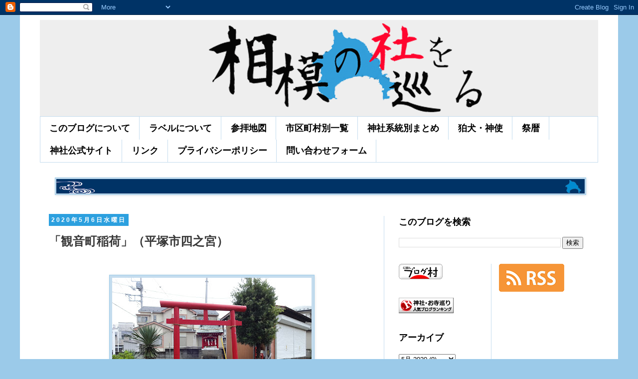

--- FILE ---
content_type: text/html; charset=UTF-8
request_url: https://www.sagami-yashiro.net/2020/05/blog-post_73.html
body_size: 23298
content:
<!DOCTYPE html>
<html class='v2' dir='ltr' lang='ja' xmlns='http://www.w3.org/1999/xhtml' xmlns:b='http://www.google.com/2005/gml/b' xmlns:data='http://www.google.com/2005/gml/data' xmlns:expr='http://www.google.com/2005/gml/expr'>
<head>
<link href='https://www.blogger.com/static/v1/widgets/335934321-css_bundle_v2.css' rel='stylesheet' type='text/css'/>
<script async='async' data-ad-client='ca-pub-9496122387008624' src='https://pagead2.googlesyndication.com/pagead/js/adsbygoogle.js'></script>
<meta content='@sagami_yashiro@mstdn.sagami-yashiro.net' name='fediverse:creator'/>
<!-- Google tag (gtag.js) -->
<script async='async' src='https://www.googletagmanager.com/gtag/js?id=G-JGZ518JH1R'></script>
<script>
  window.dataLayer = window.dataLayer || [];
  function gtag(){dataLayer.push(arguments);}
  gtag('js', new Date());

  gtag('config', 'G-JGZ518JH1R');
</script>
<!-- Global site tag (gtag.js) - Google Analytics -->
<script async='async' src='https://www.googletagmanager.com/gtag/js?id=UA-38588775-4'></script>
<script>
  window.dataLayer = window.dataLayer || [];
  function gtag(){dataLayer.push(arguments);}
  gtag('js', new Date());

  gtag('config', 'UA-38588775-4');
</script>
<meta content='width=1100' name='viewport'/>
<meta content='78306F65F8EC390C4EA8E43C62D97AAE' name='msvalidate.01'/>
<meta content='text/html; charset=UTF-8' http-equiv='Content-Type'/>
<meta content='blogger' name='generator'/>
<link href='https://www.sagami-yashiro.net/favicon.ico' rel='icon' type='image/x-icon'/>
<link href='https://www.sagami-yashiro.net/2020/05/blog-post_73.html' rel='canonical'/>
<link rel="alternate" type="application/atom+xml" title="相模の社を巡る - Atom" href="https://www.sagami-yashiro.net/feeds/posts/default" />
<link rel="alternate" type="application/rss+xml" title="相模の社を巡る - RSS" href="https://www.sagami-yashiro.net/feeds/posts/default?alt=rss" />
<link rel="service.post" type="application/atom+xml" title="相模の社を巡る - Atom" href="https://www.blogger.com/feeds/7609109209736493044/posts/default" />

<link rel="alternate" type="application/atom+xml" title="相模の社を巡る - Atom" href="https://www.sagami-yashiro.net/feeds/3727972198165484934/comments/default" />
<!--Can't find substitution for tag [blog.ieCssRetrofitLinks]-->
<link href='https://blogger.googleusercontent.com/img/b/R29vZ2xl/AVvXsEhn7rV3MOnGESXSh_DjNufd-SqyR41zboXB6TAaSm47Kqd2TG0ngvktxOSS0w8pQJvBwy40Wc2M9ZgER99kTzNvr8vzYsSbcDwNYFHzD59HzJOmJT1xsNuRcvVPDTJHdczm5s7vfeyN-rrd/w400-h300/DSC00045.JPG' rel='image_src'/>
<meta content='https://www.sagami-yashiro.net/2020/05/blog-post_73.html' property='og:url'/>
<meta content='「観音町稲荷」（平塚市四之宮）' property='og:title'/>
<meta content='神奈川県内、相模国範囲の神社、祠を巡拝した記録です。写真と位置情報が主になります。' property='og:description'/>
<meta content='https://blogger.googleusercontent.com/img/b/R29vZ2xl/AVvXsEhn7rV3MOnGESXSh_DjNufd-SqyR41zboXB6TAaSm47Kqd2TG0ngvktxOSS0w8pQJvBwy40Wc2M9ZgER99kTzNvr8vzYsSbcDwNYFHzD59HzJOmJT1xsNuRcvVPDTJHdczm5s7vfeyN-rrd/w1200-h630-p-k-no-nu/DSC00045.JPG' property='og:image'/>
<title>相模の社を巡る: &#12300;観音町稲荷&#12301;&#65288;平塚市四之宮&#65289;</title>
<style id='page-skin-1' type='text/css'><!--
/*
-----------------------------------------------
Blogger Template Style
Name:     Simple
Designer: Blogger
URL:      www.blogger.com
----------------------------------------------- */
/* Variable definitions
====================
<Variable name="keycolor" description="Main Color" type="color" default="#66bbdd"/>
<Group description="Page Text" selector="body">
<Variable name="body.font" description="Font" type="font"
default="normal normal 12px Arial, Tahoma, Helvetica, FreeSans, sans-serif"/>
<Variable name="body.text.color" description="Text Color" type="color" default="#222222"/>
</Group>
<Group description="Backgrounds" selector=".body-fauxcolumns-outer">
<Variable name="body.background.color" description="Outer Background" type="color" default="#66bbdd"/>
<Variable name="content.background.color" description="Main Background" type="color" default="#ffffff"/>
<Variable name="header.background.color" description="Header Background" type="color" default="transparent"/>
</Group>
<Group description="Links" selector=".main-outer">
<Variable name="link.color" description="Link Color" type="color" default="#2288bb"/>
<Variable name="link.visited.color" description="Visited Color" type="color" default="#888888"/>
<Variable name="link.hover.color" description="Hover Color" type="color" default="#33aaff"/>
</Group>
<Group description="Blog Title" selector=".header h1">
<Variable name="header.font" description="Font" type="font"
default="normal normal 60px Arial, Tahoma, Helvetica, FreeSans, sans-serif"/>
<Variable name="header.text.color" description="Title Color" type="color" default="#3399bb" />
</Group>
<Group description="Blog Description" selector=".header .description">
<Variable name="description.text.color" description="Description Color" type="color"
default="#777777" />
</Group>
<Group description="Tabs Text" selector=".tabs-inner .widget li a">
<Variable name="tabs.font" description="Font" type="font"
default="normal normal 14px Arial, Tahoma, Helvetica, FreeSans, sans-serif"/>
<Variable name="tabs.text.color" description="Text Color" type="color" default="#999999"/>
<Variable name="tabs.selected.text.color" description="Selected Color" type="color" default="#000000"/>
</Group>
<Group description="Tabs Background" selector=".tabs-outer .PageList">
<Variable name="tabs.background.color" description="Background Color" type="color" default="#f5f5f5"/>
<Variable name="tabs.selected.background.color" description="Selected Color" type="color" default="#eeeeee"/>
</Group>
<Group description="Post Title" selector="h3.post-title, .comments h4">
<Variable name="post.title.font" description="Font" type="font"
default="normal normal 22px Arial, Tahoma, Helvetica, FreeSans, sans-serif"/>
</Group>
<Group description="Date Header" selector=".date-header">
<Variable name="date.header.color" description="Text Color" type="color"
default="#393939"/>
<Variable name="date.header.background.color" description="Background Color" type="color"
default="transparent"/>
<Variable name="date.header.font" description="Text Font" type="font"
default="normal bold 11px Arial, Tahoma, Helvetica, FreeSans, sans-serif"/>
<Variable name="date.header.padding" description="Date Header Padding" type="string" default="inherit"/>
<Variable name="date.header.letterspacing" description="Date Header Letter Spacing" type="string" default="inherit"/>
<Variable name="date.header.margin" description="Date Header Margin" type="string" default="inherit"/>
</Group>
<Group description="Post Footer" selector=".post-footer">
<Variable name="post.footer.text.color" description="Text Color" type="color" default="#666666"/>
<Variable name="post.footer.background.color" description="Background Color" type="color"
default="#f9f9f9"/>
<Variable name="post.footer.border.color" description="Shadow Color" type="color" default="#eeeeee"/>
</Group>
<Group description="Gadgets" selector="h2">
<Variable name="widget.title.font" description="Title Font" type="font"
default="normal bold 11px Arial, Tahoma, Helvetica, FreeSans, sans-serif"/>
<Variable name="widget.title.text.color" description="Title Color" type="color" default="#000000"/>
<Variable name="widget.alternate.text.color" description="Alternate Color" type="color" default="#999999"/>
</Group>
<Group description="Images" selector=".main-inner">
<Variable name="image.background.color" description="Background Color" type="color" default="#ffffff"/>
<Variable name="image.border.color" description="Border Color" type="color" default="#eeeeee"/>
<Variable name="image.text.color" description="Caption Text Color" type="color" default="#393939"/>
</Group>
<Group description="Accents" selector=".content-inner">
<Variable name="body.rule.color" description="Separator Line Color" type="color" default="#eeeeee"/>
<Variable name="tabs.border.color" description="Tabs Border Color" type="color" default="#c4dcee"/>
</Group>
<Variable name="body.background" description="Body Background" type="background"
color="#9bcae9" default="$(color) none repeat scroll top left"/>
<Variable name="body.background.override" description="Body Background Override" type="string" default=""/>
<Variable name="body.background.gradient.cap" description="Body Gradient Cap" type="url"
default="url(https://resources.blogblog.com/blogblog/data/1kt/simple/gradients_light.png)"/>
<Variable name="body.background.gradient.tile" description="Body Gradient Tile" type="url"
default="url(https://resources.blogblog.com/blogblog/data/1kt/simple/body_gradient_tile_light.png)"/>
<Variable name="content.background.color.selector" description="Content Background Color Selector" type="string" default=".content-inner"/>
<Variable name="content.padding" description="Content Padding" type="length" default="10px" min="0" max="100px"/>
<Variable name="content.padding.horizontal" description="Content Horizontal Padding" type="length" default="10px" min="0" max="100px"/>
<Variable name="content.shadow.spread" description="Content Shadow Spread" type="length" default="40px" min="0" max="100px"/>
<Variable name="content.shadow.spread.webkit" description="Content Shadow Spread (WebKit)" type="length" default="5px" min="0" max="100px"/>
<Variable name="content.shadow.spread.ie" description="Content Shadow Spread (IE)" type="length" default="10px" min="0" max="100px"/>
<Variable name="main.border.width" description="Main Border Width" type="length" default="0" min="0" max="10px"/>
<Variable name="header.background.gradient" description="Header Gradient" type="url" default="none"/>
<Variable name="header.shadow.offset.left" description="Header Shadow Offset Left" type="length" default="-1px" min="-50px" max="50px"/>
<Variable name="header.shadow.offset.top" description="Header Shadow Offset Top" type="length" default="-1px" min="-50px" max="50px"/>
<Variable name="header.shadow.spread" description="Header Shadow Spread" type="length" default="1px" min="0" max="100px"/>
<Variable name="header.padding" description="Header Padding" type="length" default="30px" min="0" max="100px"/>
<Variable name="header.border.size" description="Header Border Size" type="length" default="1px" min="0" max="10px"/>
<Variable name="header.bottom.border.size" description="Header Bottom Border Size" type="length" default="1px" min="0" max="10px"/>
<Variable name="header.border.horizontalsize" description="Header Horizontal Border Size" type="length" default="0" min="0" max="10px"/>
<Variable name="description.text.size" description="Description Text Size" type="string" default="140%"/>
<Variable name="tabs.margin.top" description="Tabs Margin Top" type="length" default="0" min="0" max="100px"/>
<Variable name="tabs.margin.side" description="Tabs Side Margin" type="length" default="30px" min="0" max="100px"/>
<Variable name="tabs.background.gradient" description="Tabs Background Gradient" type="url"
default="url(https://resources.blogblog.com/blogblog/data/1kt/simple/gradients_light.png)"/>
<Variable name="tabs.border.width" description="Tabs Border Width" type="length" default="1px" min="0" max="10px"/>
<Variable name="tabs.bevel.border.width" description="Tabs Bevel Border Width" type="length" default="1px" min="0" max="10px"/>
<Variable name="post.margin.bottom" description="Post Bottom Margin" type="length" default="25px" min="0" max="100px"/>
<Variable name="image.border.small.size" description="Image Border Small Size" type="length" default="2px" min="0" max="10px"/>
<Variable name="image.border.large.size" description="Image Border Large Size" type="length" default="5px" min="0" max="10px"/>
<Variable name="page.width.selector" description="Page Width Selector" type="string" default=".region-inner"/>
<Variable name="page.width" description="Page Width" type="string" default="auto"/>
<Variable name="main.section.margin" description="Main Section Margin" type="length" default="15px" min="0" max="100px"/>
<Variable name="main.padding" description="Main Padding" type="length" default="15px" min="0" max="100px"/>
<Variable name="main.padding.top" description="Main Padding Top" type="length" default="30px" min="0" max="100px"/>
<Variable name="main.padding.bottom" description="Main Padding Bottom" type="length" default="30px" min="0" max="100px"/>
<Variable name="paging.background"
color="#FFFFFF"
description="Background of blog paging area" type="background"
default="transparent none no-repeat scroll top center"/>
<Variable name="footer.bevel" description="Bevel border length of footer" type="length" default="0" min="0" max="10px"/>
<Variable name="mobile.background.overlay" description="Mobile Background Overlay" type="string"
default="transparent none repeat scroll top left"/>
<Variable name="mobile.background.size" description="Mobile Background Size" type="string" default="auto"/>
<Variable name="mobile.button.color" description="Mobile Button Color" type="color" default="#ffffff" />
<Variable name="startSide" description="Side where text starts in blog language" type="automatic" default="left"/>
<Variable name="endSide" description="Side where text ends in blog language" type="automatic" default="right"/>
*/
/* Content
----------------------------------------------- */
body {
font: normal normal 18px 'Trebuchet MS', Trebuchet, Verdana, sans-serif;
color: #393939;
background: #9bcae9 none repeat scroll top left;
padding: 0 0 0 0;
}
html body .region-inner {
min-width: 0;
max-width: 100%;
width: auto;
}
h2 {
font-size: 22px;
}
a:link {
text-decoration:none;
color: #2288bb;
}
a:visited {
text-decoration:none;
color: #9C27B0;
}
a:hover {
text-decoration:underline;
color: #33aaff;
}
.body-fauxcolumn-outer .fauxcolumn-inner {
background: transparent none repeat scroll top left;
_background-image: none;
}
.body-fauxcolumn-outer .cap-top {
position: absolute;
z-index: 1;
height: 400px;
width: 100%;
}
.body-fauxcolumn-outer .cap-top .cap-left {
width: 100%;
background: transparent none repeat-x scroll top left;
_background-image: none;
}
.content-outer {
-moz-box-shadow: 0 0 0 rgba(0, 0, 0, .15);
-webkit-box-shadow: 0 0 0 rgba(0, 0, 0, .15);
-goog-ms-box-shadow: 0 0 0 #333333;
box-shadow: 0 0 0 rgba(0, 0, 0, .15);
margin-bottom: 1px;
}
.content-inner {
padding: 10px 40px;
}
.content-inner {
background-color: #FFFFFF;
}
/* Header
----------------------------------------------- */
.header-outer {
background: #EEEEEE none repeat-x scroll 0 -400px;
_background-image: none;
}
.Header h1 {
font: normal normal 40px 'Trebuchet MS',Trebuchet,Verdana,sans-serif;
color: #EEEEEE;
text-shadow: 0 0 0 rgba(0, 0, 0, .2);
}
.Header h1 a {
color: #EEEEEE;
}
.Header .description {
font-size: 18px;
color: #000000;
}
.header-inner .Header .titlewrapper {
padding: 22px 0;
}
.header-inner .Header .descriptionwrapper {
padding: 0 0;
}
/* Tabs
----------------------------------------------- */
.tabs-inner .section:first-child {
border-top: 0 solid #c4dcee;
}
.tabs-inner .section:first-child ul {
margin-top: -1px;
border-top: 1px solid #c4dcee;
border-left: 1px solid #c4dcee;
border-right: 1px solid #c4dcee;
}
.tabs-inner .widget ul {
background: #ffffff none repeat-x scroll 0 -800px;
_background-image: none;
border-bottom: 1px solid #c4dcee;
margin-top: 0;
margin-left: -30px;
margin-right: -30px;
}
.tabs-inner .widget li a {
display: inline-block;
padding: .6em 1em;
font: normal bold 18px 'Trebuchet MS', Trebuchet, Verdana, sans-serif;
color: #000000;
border-left: 1px solid #FFFFFF;
border-right: 1px solid #c4dcee;
}
.tabs-inner .widget li:first-child a {
border-left: none;
}
.tabs-inner .widget li.selected a, .tabs-inner .widget li a:hover {
color: #000000;
background-color: #c4dcee;
text-decoration: none;
}
/* Columns
----------------------------------------------- */
.main-outer {
border-top: 0 solid #c4dcee;
}
.fauxcolumn-left-outer .fauxcolumn-inner {
border-right: 1px solid #c4dcee;
}
.fauxcolumn-right-outer .fauxcolumn-inner {
border-left: 1px solid #c4dcee;
}
/* Headings
----------------------------------------------- */
div.widget > h2,
div.widget h2.title {
margin: 0 0 1em 0;
font: normal bold 18px 'Trebuchet MS',Trebuchet,Verdana,sans-serif;
color: #000000;
}
/* Widgets
----------------------------------------------- */
.widget .zippy {
color: #999999;
text-shadow: 2px 2px 1px rgba(0, 0, 0, .1);
}
.widget .popular-posts ul {
list-style: none;
}
/* Posts
----------------------------------------------- */
h2.date-header {
font: normal bold 12px Arial, Tahoma, Helvetica, FreeSans, sans-serif;
}
.date-header span {
background-color: #2ca0df;
color: #ffffff;
padding: 0.4em;
letter-spacing: 3px;
margin: inherit;
}
.main-inner {
padding-top: 35px;
padding-bottom: 65px;
}
.main-inner .column-center-inner {
padding: 0 0;
}
.main-inner .column-center-inner .section {
margin: 0 1em;
}
.post {
margin: 0 0 45px 0;
}
h3.post-title, .comments h4 {
font: normal bold 24px 'Trebuchet MS',Trebuchet,Verdana,sans-serif;
margin: .75em 0 0;
}
.post-body {
font-size: 110%;
line-height: 1.4;
position: relative;
}
.post-body img, .post-body .tr-caption-container, .Profile img, .Image img,
.BlogList .item-thumbnail img {
padding: 2px;
background: #c4dcee;
border: 1px solid #9bcae9;
-moz-box-shadow: 1px 1px 5px rgba(0, 0, 0, .1);
-webkit-box-shadow: 1px 1px 5px rgba(0, 0, 0, .1);
box-shadow: 1px 1px 5px rgba(0, 0, 0, .1);
}
.post-body img, .post-body .tr-caption-container {
padding: 5px;
}
.post-body .tr-caption-container {
color: #666666;
}
.post-body .tr-caption-container img {
padding: 0;
background: transparent;
border: none;
-moz-box-shadow: 0 0 0 rgba(0, 0, 0, .1);
-webkit-box-shadow: 0 0 0 rgba(0, 0, 0, .1);
box-shadow: 0 0 0 rgba(0, 0, 0, .1);
}
.post-header {
margin: 0 0 1.5em;
line-height: 1.6;
font-size: 90%;
}
.post-footer {
margin: 20px -2px 0;
padding: 5px 10px;
color: #666666;
background-color: #c4dcee;
border-bottom: 1px solid #999999;
line-height: 1.6;
font-size: 90%;
}
#comments .comment-author {
padding-top: 1.5em;
border-top: 1px solid #c4dcee;
background-position: 0 1.5em;
}
#comments .comment-author:first-child {
padding-top: 0;
border-top: none;
}
.avatar-image-container {
margin: .2em 0 0;
}
#comments .avatar-image-container img {
border: 1px solid #9bcae9;
}
/* Comments
----------------------------------------------- */
.comments .comments-content .icon.blog-author {
background-repeat: no-repeat;
background-image: url([data-uri]);
}
.comments .comments-content .loadmore a {
border-top: 1px solid #999999;
border-bottom: 1px solid #999999;
}
.comments .comment-thread.inline-thread {
background-color: #c4dcee;
}
.comments .continue {
border-top: 2px solid #999999;
}
/* Accents
---------------------------------------------- */
.section-columns td.columns-cell {
border-left: 1px solid #c4dcee;
}
.blog-pager {
background: transparent url(https://resources.blogblog.com/blogblog/data/1kt/simple/paging_dot.png) repeat-x scroll top center;
}
.blog-pager-older-link, .home-link,
.blog-pager-newer-link {
background-color: #FFFFFF;
padding: 5px;
}
.footer-outer {
border-top: 1px dashed #bbbbbb;
}
/* Mobile
----------------------------------------------- */
body.mobile  {
background-size: auto;
}
.mobile .body-fauxcolumn-outer {
background: transparent none repeat scroll top left;
}
.mobile .body-fauxcolumn-outer .cap-top {
background-size: 100% auto;
}
.mobile .content-outer {
-webkit-box-shadow: 0 0 3px rgba(0, 0, 0, .15);
box-shadow: 0 0 3px rgba(0, 0, 0, .15);
}
.mobile .tabs-inner .widget ul {
margin-left: 0;
margin-right: 0;
}
.mobile .post {
margin: 0;
}
.mobile .main-inner .column-center-inner .section {
margin: 0;
}
.mobile .date-header span {
padding: 0.1em 10px;
margin: 0 -10px;
}
.mobile h3.post-title {
margin: 0;
}
.mobile .blog-pager {
background: transparent none no-repeat scroll top center;
}
.mobile .footer-outer {
border-top: none;
}
.mobile .main-inner, .mobile .footer-inner {
background-color: #FFFFFF;
}
.mobile-index-contents {
color: #393939;
}
.mobile-link-button {
background-color: #2288bb;
}
.mobile-link-button a:link, .mobile-link-button a:visited {
color: #eeeeee;
}
.mobile .tabs-inner .section:first-child {
border-top: none;
}
.mobile .tabs-inner .PageList .widget-content {
background-color: #c4dcee;
color: #000000;
border-top: 1px solid #c4dcee;
border-bottom: 1px solid #c4dcee;
}
.mobile .tabs-inner .PageList .widget-content .pagelist-arrow {
border-left: 1px solid #c4dcee;
}
/* カード全体像 */
.blogcard {
max-width: 100%;
margin-bottom: 30px;
padding: 10px;
border-radius: 2px;
border: 1px solid rgb(211,211,211);
box-shadow: 0 10px 6px -6px rgba(0,0,0,.1);
background: white;
transition: .2s ease-in-out;
}
.blogcard > a {
color: rgb(51,51,51);
}
/* float親要素 */
.blogcard-content {
margin-bottom: 5px;
overflow: hidden;
}
/* 画像 */
.blogcard-image {
display: inline-block;
float: right; /* 画像を左に配置したい場合は left に変更 1/2 */
width: 100px; /* 画像の表示サイズ変更は数値をpxで変更 1/6 */
height: 100px; /* 画像の表示サイズ変更は数値をpxで変更 2/6 */
margin: 0 0 5px 5px; /* 画像を左に配置したい場合は 0 10px 5px 0 に変更 2/2 */
}
.blogcard-image-wrapper {
display: inline-block;
width: 100px; /* 画像の表示サイズ変更は数値をpxで変更 3/6 */
height: 100px; /* 画像の表示サイズ変更は数値をpxで変更 4/6 */
}
.blogcard-image-wrapper img {
width: 100px; /* 画像の表示サイズ変更は数値をpxで変更 5/6 */
height: 100px; /* 画像の表示サイズ変更は数値をpxで変更 6/6 */
object-fit: cover;
object-position: center center;
}
/* タイトル */
.blogcard-title {
margin: 0 !important;
font-weight: bold;
font-size: 15px;
line-height: 1.4;
}
/* 引用 */
.blogcard blockquote {
position: static;
margin: 0;
padding: 0;
box-shadow: none;
border: 0;
background: transparent; /* ブログテンプレートに背景に関する強制力の強い指定がある場合には transparent の直後に !important を付けてください */
}
.blogcard blockquote::before,
.blogcard blockquote::after {
content: none;
}
/* 記事概要 */
.blogcard-description {
margin: 1em 0 !important;
font-size: 13px;
line-height: 1.5 !important;
}
/* フッター(元記事サイト名とリンク) */
.blogcard-footer {
font-size: 12px;
}
.blogcard-footer img {
margin-right: 5px;
vertical-align: middle;
}
/* カードマウスホバー */
.blogcard:hover {
box-shadow: 0 10px 10px 2px rgba(0,0,0,.1);
}
.blogcard:hover > a {
color: rgb(51,51,51);
text-decoration: none !important;
}
/* OSダークモード対応(テンプレートがダークモード未対応の場合は不要) */
@media (prefers-color-scheme: dark) {
.blogcard {
box-shadow: 0px 20px 40px rgba(0,0,0,.5);
border-color: rgb(60,60,60);
background: rgb(51,51,51);
}
.blogcard > a,
.blogcard:hover > a {
color: rgb(240,240,240);
}
}
CSS
Copy
--></style>
<style id='template-skin-1' type='text/css'><!--
body {
min-width: 1200px;
}
.content-outer, .content-fauxcolumn-outer, .region-inner {
min-width: 1200px;
max-width: 1200px;
_width: 1200px;
}
.main-inner .columns {
padding-left: 0px;
padding-right: 430px;
}
.main-inner .fauxcolumn-center-outer {
left: 0px;
right: 430px;
/* IE6 does not respect left and right together */
_width: expression(this.parentNode.offsetWidth -
parseInt("0px") -
parseInt("430px") + 'px');
}
.main-inner .fauxcolumn-left-outer {
width: 0px;
}
.main-inner .fauxcolumn-right-outer {
width: 430px;
}
.main-inner .column-left-outer {
width: 0px;
right: 100%;
margin-left: -0px;
}
.main-inner .column-right-outer {
width: 430px;
margin-right: -430px;
}
#layout {
min-width: 0;
}
#layout .content-outer {
min-width: 0;
width: 800px;
}
#layout .region-inner {
min-width: 0;
width: auto;
}
body#layout div.add_widget {
padding: 8px;
}
body#layout div.add_widget a {
margin-left: 32px;
}
--></style>
<script type='text/javascript'>
        (function(i,s,o,g,r,a,m){i['GoogleAnalyticsObject']=r;i[r]=i[r]||function(){
        (i[r].q=i[r].q||[]).push(arguments)},i[r].l=1*new Date();a=s.createElement(o),
        m=s.getElementsByTagName(o)[0];a.async=1;a.src=g;m.parentNode.insertBefore(a,m)
        })(window,document,'script','https://www.google-analytics.com/analytics.js','ga');
        ga('create', 'UA-38588775-4', 'auto', 'blogger');
        ga('blogger.send', 'pageview');
      </script>
<!--START Twitter Card -->
<meta content='summary_large_image' name='twitter:card'/>
<meta content='@sagami_yashiro' name='twitter:site'/>
<meta content='@sagami_yashiro' name='twitter:creator'/>
<meta content='https://www.sagami-yashiro.net/' name='twitter:domain'/>
<meta content='https://www.sagami-yashiro.net/2020/05/blog-post_73.html' name='twitter:url'/>
<meta content='「観音町稲荷」（平塚市四之宮）' name='twitter:title'/>
<meta content='https://blogger.googleusercontent.com/img/b/R29vZ2xl/AVvXsEhn7rV3MOnGESXSh_DjNufd-SqyR41zboXB6TAaSm47Kqd2TG0ngvktxOSS0w8pQJvBwy40Wc2M9ZgER99kTzNvr8vzYsSbcDwNYFHzD59HzJOmJT1xsNuRcvVPDTJHdczm5s7vfeyN-rrd/w400-h300/DSC00045.JPG' name='twitter:image'/>
<!--END Twitter Card -->
<link href='https://www.blogger.com/dyn-css/authorization.css?targetBlogID=7609109209736493044&amp;zx=8e6231b8-4061-4ef3-a2dd-e727596723cf' media='none' onload='if(media!=&#39;all&#39;)media=&#39;all&#39;' rel='stylesheet'/><noscript><link href='https://www.blogger.com/dyn-css/authorization.css?targetBlogID=7609109209736493044&amp;zx=8e6231b8-4061-4ef3-a2dd-e727596723cf' rel='stylesheet'/></noscript>
<meta name='google-adsense-platform-account' content='ca-host-pub-1556223355139109'/>
<meta name='google-adsense-platform-domain' content='blogspot.com'/>

</head>
<body class='loading'>
<div class='navbar section' id='navbar' name='Navbar'><div class='widget Navbar' data-version='1' id='Navbar1'><script type="text/javascript">
    function setAttributeOnload(object, attribute, val) {
      if(window.addEventListener) {
        window.addEventListener('load',
          function(){ object[attribute] = val; }, false);
      } else {
        window.attachEvent('onload', function(){ object[attribute] = val; });
      }
    }
  </script>
<div id="navbar-iframe-container"></div>
<script type="text/javascript" src="https://apis.google.com/js/platform.js"></script>
<script type="text/javascript">
      gapi.load("gapi.iframes:gapi.iframes.style.bubble", function() {
        if (gapi.iframes && gapi.iframes.getContext) {
          gapi.iframes.getContext().openChild({
              url: 'https://www.blogger.com/navbar/7609109209736493044?po\x3d3727972198165484934\x26origin\x3dhttps://www.sagami-yashiro.net',
              where: document.getElementById("navbar-iframe-container"),
              id: "navbar-iframe"
          });
        }
      });
    </script><script type="text/javascript">
(function() {
var script = document.createElement('script');
script.type = 'text/javascript';
script.src = '//pagead2.googlesyndication.com/pagead/js/google_top_exp.js';
var head = document.getElementsByTagName('head')[0];
if (head) {
head.appendChild(script);
}})();
</script>
</div></div>
<div class='body-fauxcolumns'>
<div class='fauxcolumn-outer body-fauxcolumn-outer'>
<div class='cap-top'>
<div class='cap-left'></div>
<div class='cap-right'></div>
</div>
<div class='fauxborder-left'>
<div class='fauxborder-right'></div>
<div class='fauxcolumn-inner'>
</div>
</div>
<div class='cap-bottom'>
<div class='cap-left'></div>
<div class='cap-right'></div>
</div>
</div>
</div>
<div class='content'>
<div class='content-fauxcolumns'>
<div class='fauxcolumn-outer content-fauxcolumn-outer'>
<div class='cap-top'>
<div class='cap-left'></div>
<div class='cap-right'></div>
</div>
<div class='fauxborder-left'>
<div class='fauxborder-right'></div>
<div class='fauxcolumn-inner'>
</div>
</div>
<div class='cap-bottom'>
<div class='cap-left'></div>
<div class='cap-right'></div>
</div>
</div>
</div>
<div class='content-outer'>
<div class='content-cap-top cap-top'>
<div class='cap-left'></div>
<div class='cap-right'></div>
</div>
<div class='fauxborder-left content-fauxborder-left'>
<div class='fauxborder-right content-fauxborder-right'></div>
<div class='content-inner'>
<header>
<div class='header-outer'>
<div class='header-cap-top cap-top'>
<div class='cap-left'></div>
<div class='cap-right'></div>
</div>
<div class='fauxborder-left header-fauxborder-left'>
<div class='fauxborder-right header-fauxborder-right'></div>
<div class='region-inner header-inner'>
<div class='header section' id='header' name='ヘッダー'><div class='widget Header' data-version='1' id='Header1'>
<div id='header-inner'>
<a href='https://www.sagami-yashiro.net/' style='display: block'>
<img alt='相模の社を巡る' height='194px; ' id='Header1_headerimg' src='https://blogger.googleusercontent.com/img/b/R29vZ2xl/AVvXsEgvySUMJJDxf4xek_4LIdO881Cz0pu0tyW3v0bCKMDwwzi0ZWcclpg0kgpFJG-ZK1ofKjNDSzxNsjWG2nuMDLLsB0K3nsHg_biwrVxVPwQA7b0JyGjwF3l5Q33_bi25jjxXrk1cl0x3e8Oj/s1600/%25E3%2583%2596%25E3%2583%25AD%25E3%2582%25B0%25E3%2582%25BF%25E3%2582%25A4%25E3%2583%2588%25E3%2583%25AB%25E7%2594%25A8.png' style='display: block' width='1200px; '/>
</a>
</div>
</div></div>
</div>
</div>
<div class='header-cap-bottom cap-bottom'>
<div class='cap-left'></div>
<div class='cap-right'></div>
</div>
</div>
</header>
<div class='tabs-outer'>
<div class='tabs-cap-top cap-top'>
<div class='cap-left'></div>
<div class='cap-right'></div>
</div>
<div class='fauxborder-left tabs-fauxborder-left'>
<div class='fauxborder-right tabs-fauxborder-right'></div>
<div class='region-inner tabs-inner'>
<div class='tabs section' id='crosscol' name='Cross-Column'><div class='widget PageList' data-version='1' id='PageList1'>
<h2>案内</h2>
<div class='widget-content'>
<ul>
<li>
<a href='http://sagaminokuni.blogspot.com/p/blog-page.html'>このブログについて</a>
</li>
<li>
<a href='http://sagaminokuni.blogspot.com/p/blog-page_31.html'>ラベルについて</a>
</li>
<li>
<a href='http://sagaminokuni.blogspot.com/p/blog-page_11.html'>参拝地図</a>
</li>
<li>
<a href='https://www.sagami-yashiro.net/p/blog-page_94.html'>市区町村別一覧</a>
</li>
<li>
<a href='https://www.sagami-yashiro.net/p/blog-page_79.html'>神社系統別まとめ</a>
</li>
<li>
<a href='https://www.sagami-yashiro.net/p/blog-page_97.html'>狛犬&#12539;神使</a>
</li>
<li>
<a href='https://www.sagami-yashiro.net/p/blog-page_8.html'>祭暦</a>
</li>
<li>
<a href='https://www.sagami-yashiro.net/p/blog-page_35.html'>神社公式サイト</a>
</li>
<li>
<a href='https://www.sagami-yashiro.net/p/blog-page_27.html'>リンク</a>
</li>
<li>
<a href='https://www.sagami-yashiro.net/p/blog-page_89.html'>プライバシーポリシー</a>
</li>
<li>
<a href='https://www.sagami-yashiro.net/p/blog-page_68.html'>問い合わせフォーム</a>
</li>
</ul>
<div class='clear'></div>
</div>
</div></div>
<div class='tabs section' id='crosscol-overflow' name='Cross-Column 2'><div class='widget Image' data-version='1' id='Image2'>
<div class='widget-content'>
<img alt='' height='29' id='Image2_img' src='https://blogger.googleusercontent.com/img/b/R29vZ2xl/AVvXsEizfpazpBduUSA1uPUOGvGSE4x8DWsFkDONF4xXEfUeheaolxQ6OynR_Iq1QX4UYKbbzyV_mkztSD9bKxi1X5GHlLJIHvjH65CHIAljPHkl93_cCNl1QojFn2yvfA8_wRLgZZx6s5e2hcv8/s1060/%25E7%259B%25B8%25E6%25A8%25A1%25E3%2581%25AE%25E7%25A4%25BE%25E3%2582%2592%25E5%25B7%25A1%25E3%2582%258B%25E3%2583%25A9%25E3%2582%25A4%25E3%2583%25B3%25E7%2594%25BB%25E5%2583%258F.png' width='1060'/>
<br/>
</div>
<div class='clear'></div>
</div></div>
</div>
</div>
<div class='tabs-cap-bottom cap-bottom'>
<div class='cap-left'></div>
<div class='cap-right'></div>
</div>
</div>
<div class='main-outer'>
<div class='main-cap-top cap-top'>
<div class='cap-left'></div>
<div class='cap-right'></div>
</div>
<div class='fauxborder-left main-fauxborder-left'>
<div class='fauxborder-right main-fauxborder-right'></div>
<div class='region-inner main-inner'>
<div class='columns fauxcolumns'>
<div class='fauxcolumn-outer fauxcolumn-center-outer'>
<div class='cap-top'>
<div class='cap-left'></div>
<div class='cap-right'></div>
</div>
<div class='fauxborder-left'>
<div class='fauxborder-right'></div>
<div class='fauxcolumn-inner'>
</div>
</div>
<div class='cap-bottom'>
<div class='cap-left'></div>
<div class='cap-right'></div>
</div>
</div>
<div class='fauxcolumn-outer fauxcolumn-left-outer'>
<div class='cap-top'>
<div class='cap-left'></div>
<div class='cap-right'></div>
</div>
<div class='fauxborder-left'>
<div class='fauxborder-right'></div>
<div class='fauxcolumn-inner'>
</div>
</div>
<div class='cap-bottom'>
<div class='cap-left'></div>
<div class='cap-right'></div>
</div>
</div>
<div class='fauxcolumn-outer fauxcolumn-right-outer'>
<div class='cap-top'>
<div class='cap-left'></div>
<div class='cap-right'></div>
</div>
<div class='fauxborder-left'>
<div class='fauxborder-right'></div>
<div class='fauxcolumn-inner'>
</div>
</div>
<div class='cap-bottom'>
<div class='cap-left'></div>
<div class='cap-right'></div>
</div>
</div>
<!-- corrects IE6 width calculation -->
<div class='columns-inner'>
<div class='column-center-outer'>
<div class='column-center-inner'>
<div class='main section' id='main' name='メイン'><div class='widget Blog' data-version='1' id='Blog1'>
<div class='blog-posts hfeed'>

          <div class="date-outer">
        
<h2 class='date-header'><span>2020年5月6日水曜日</span></h2>

          <div class="date-posts">
        
<div class='post-outer'>
<div class='post hentry uncustomized-post-template' itemprop='blogPost' itemscope='itemscope' itemtype='http://schema.org/BlogPosting'>
<meta content='https://blogger.googleusercontent.com/img/b/R29vZ2xl/AVvXsEhn7rV3MOnGESXSh_DjNufd-SqyR41zboXB6TAaSm47Kqd2TG0ngvktxOSS0w8pQJvBwy40Wc2M9ZgER99kTzNvr8vzYsSbcDwNYFHzD59HzJOmJT1xsNuRcvVPDTJHdczm5s7vfeyN-rrd/w400-h300/DSC00045.JPG' itemprop='image_url'/>
<meta content='7609109209736493044' itemprop='blogId'/>
<meta content='3727972198165484934' itemprop='postId'/>
<a name='3727972198165484934'></a>
<h3 class='post-title entry-title' itemprop='name'>
&#12300;観音町稲荷&#12301;&#65288;平塚市四之宮&#65289;
</h3>
<div class='post-header'>
<div class='post-header-line-1'></div>
</div>
<div class='post-body entry-content' id='post-body-3727972198165484934' itemprop='description articleBody'>
<br /><div class="separator" style="clear: both; text-align: center;"><a href="https://blogger.googleusercontent.com/img/b/R29vZ2xl/AVvXsEhn7rV3MOnGESXSh_DjNufd-SqyR41zboXB6TAaSm47Kqd2TG0ngvktxOSS0w8pQJvBwy40Wc2M9ZgER99kTzNvr8vzYsSbcDwNYFHzD59HzJOmJT1xsNuRcvVPDTJHdczm5s7vfeyN-rrd/" imageanchor="1" style="margin-left: 1em; margin-right: 1em;"><img border="0" data-original-height="3464" data-original-width="4618" height="300" src="https://blogger.googleusercontent.com/img/b/R29vZ2xl/AVvXsEhn7rV3MOnGESXSh_DjNufd-SqyR41zboXB6TAaSm47Kqd2TG0ngvktxOSS0w8pQJvBwy40Wc2M9ZgER99kTzNvr8vzYsSbcDwNYFHzD59HzJOmJT1xsNuRcvVPDTJHdczm5s7vfeyN-rrd/w400-h300/DSC00045.JPG" width="400" /></a></div><div class="separator" style="clear: both; text-align: center;"><br /></div><div class="separator" style="clear: both; text-align: center;"><iframe height="350" src="https://www.google.com/maps/d/embed?mid=1z_mYxGBzZq7NnBXl3b43gcN1xvE&amp;hl=ja&amp;ll=35.35296, 139.35976" width="425"></iframe></div><div class="separator" style="clear: both; text-align: center;"><br /></div><div class="separator" style="clear: both; text-align: center;">2016年11月19日参拝</div>
<div style='clear: both;'></div>
</div>
<div class='post-footer'>
<div class='post-footer-line post-footer-line-1'>
<span class='post-author vcard'>
</span>
<span class='post-timestamp'>
at
<meta content='https://www.sagami-yashiro.net/2020/05/blog-post_73.html' itemprop='url'/>
<a class='timestamp-link' href='https://www.sagami-yashiro.net/2020/05/blog-post_73.html' rel='bookmark' title='permanent link'><abbr class='published' itemprop='datePublished' title='2020-05-06T20:46:00+09:00'>5月 06, 2020</abbr></a>
</span>
<span class='post-comment-link'>
</span>
<span class='post-icons'>
</span>
<div class='post-share-buttons goog-inline-block'>
<a class='goog-inline-block share-button sb-email' href='https://www.blogger.com/share-post.g?blogID=7609109209736493044&postID=3727972198165484934&target=email' target='_blank' title='メールで送信'><span class='share-button-link-text'>メールで送信</span></a><a class='goog-inline-block share-button sb-blog' href='https://www.blogger.com/share-post.g?blogID=7609109209736493044&postID=3727972198165484934&target=blog' onclick='window.open(this.href, "_blank", "height=270,width=475"); return false;' target='_blank' title='BlogThis!'><span class='share-button-link-text'>BlogThis!</span></a><a class='goog-inline-block share-button sb-twitter' href='https://www.blogger.com/share-post.g?blogID=7609109209736493044&postID=3727972198165484934&target=twitter' target='_blank' title='X で共有'><span class='share-button-link-text'>X で共有</span></a><a class='goog-inline-block share-button sb-facebook' href='https://www.blogger.com/share-post.g?blogID=7609109209736493044&postID=3727972198165484934&target=facebook' onclick='window.open(this.href, "_blank", "height=430,width=640"); return false;' target='_blank' title='Facebook で共有する'><span class='share-button-link-text'>Facebook で共有する</span></a><a class='goog-inline-block share-button sb-pinterest' href='https://www.blogger.com/share-post.g?blogID=7609109209736493044&postID=3727972198165484934&target=pinterest' target='_blank' title='Pinterest に共有'><span class='share-button-link-text'>Pinterest に共有</span></a>
</div>
</div>
<div class='post-footer-line post-footer-line-2'>
<span class='post-labels'>
Labels:
<a href='https://www.sagami-yashiro.net/search/label/%E7%A8%B2%E8%8D%B7%E7%A4%BE' rel='tag'>稲荷社</a>,
<a href='https://www.sagami-yashiro.net/search/label/%E5%B9%B3%E5%A1%9A%E5%B8%82' rel='tag'>平塚市</a>
</span>
</div>
<div class='post-footer-line post-footer-line-3'>
<span class='post-location'>
Location:
<a href='https://maps.google.com/maps?q=%E6%97%A5%E6%9C%AC%E3%80%81%E3%80%92254-0014+%E7%A5%9E%E5%A5%88%E5%B7%9D%E7%9C%8C%E5%B9%B3%E5%A1%9A%E5%B8%82%E5%9B%9B%E4%B9%8B%E5%AE%AE%EF%BC%93%E4%B8%81%E7%9B%AE%EF%BC%91%EF%BC%98%E2%88%92%EF%BC%93%EF%BC%99@35.3530873,139.3598516&z=10' target='_blank'>日本&#12289;&#12306;254-0014 神奈川県平塚市四之宮３丁目１８&#8722;３９</a>
</span>
</div>
</div>
</div>
<div class='comments' id='comments'>
<a name='comments'></a>
<h4>0 件のコメント:</h4>
<div id='Blog1_comments-block-wrapper'>
<dl class='avatar-comment-indent' id='comments-block'>
</dl>
</div>
<p class='comment-footer'>
<div class='comment-form'>
<a name='comment-form'></a>
<h4 id='comment-post-message'>コメントを投稿</h4>
<p>
</p>
<a href='https://www.blogger.com/comment/frame/7609109209736493044?po=3727972198165484934&hl=ja&saa=85391&origin=https://www.sagami-yashiro.net' id='comment-editor-src'></a>
<iframe allowtransparency='true' class='blogger-iframe-colorize blogger-comment-from-post' frameborder='0' height='410px' id='comment-editor' name='comment-editor' src='' width='100%'></iframe>
<script src='https://www.blogger.com/static/v1/jsbin/2830521187-comment_from_post_iframe.js' type='text/javascript'></script>
<script type='text/javascript'>
      BLOG_CMT_createIframe('https://www.blogger.com/rpc_relay.html');
    </script>
</div>
</p>
</div>
</div>

        </div></div>
      
</div>
<div class='blog-pager' id='blog-pager'>
<span id='blog-pager-newer-link'>
<a class='blog-pager-newer-link' href='https://www.sagami-yashiro.net/2020/05/blog-post_56.html' id='Blog1_blog-pager-newer-link' title='次の投稿'>次の投稿</a>
</span>
<span id='blog-pager-older-link'>
<a class='blog-pager-older-link' href='https://www.sagami-yashiro.net/2020/05/blog-post_6.html' id='Blog1_blog-pager-older-link' title='前の投稿'>前の投稿</a>
</span>
<a class='home-link' href='https://www.sagami-yashiro.net/'>ホーム</a>
</div>
<div class='clear'></div>
<div class='post-feeds'>
<div class='feed-links'>
登録:
<a class='feed-link' href='https://www.sagami-yashiro.net/feeds/3727972198165484934/comments/default' target='_blank' type='application/atom+xml'>コメントの投稿 (Atom)</a>
</div>
</div>
</div><div class='widget PopularPosts' data-version='1' id='PopularPosts1'>
<h2>過去一ヶ月の人気記事</h2>
<div class='widget-content popular-posts'>
<ul>
<li>
<div class='item-thumbnail-only'>
<div class='item-thumbnail'>
<a href='https://www.sagami-yashiro.net/2025/11/blog-post_61.html' target='_blank'>
<img alt='' border='0' src='https://blogger.googleusercontent.com/img/b/R29vZ2xl/AVvXsEhvDcYas-ZgHnpA1WAQH4ZxpAZDgyUw4Fg_7hRZ4_SBdXPHvjAUcJbzV7OktBtyTGzGE-kPks9vL6Mla6sMtUEL8gQjN8CnIY41zB0hvN18A3n9PUFghqTPaY9CpGPMPnWC101j9c7wiYKYpUvnmfInx1iUvd51KSt2XsGDSEqNaNrRUgpFT67m66fGt-q2/w72-h72-p-k-no-nu/DSC01636.JPG'/>
</a>
</div>
<div class='item-title'><a href='https://www.sagami-yashiro.net/2025/11/blog-post_61.html'>&#12300;稲荷社&#12301;&#65288;藤沢市宮原&#65289;</a></div>
</div>
<div style='clear: both;'></div>
</li>
<li>
<div class='item-thumbnail-only'>
<div class='item-thumbnail'>
<a href='https://www.sagami-yashiro.net/2025/11/blog-post_45.html' target='_blank'>
<img alt='' border='0' src='https://blogger.googleusercontent.com/img/b/R29vZ2xl/AVvXsEibeXA5YYGbW0OngOyECNxWs9TPz788echqnGVlQHyEHkdhSgtONzSS3oMwiyLbYa4y6mXvGdEztoKixoPRqfzammalhpcN8CQ-reg4g98SUwEsUzfXCfQW7SW9tk7YIDE7NC9DEzzPKMy9DCwNH2diaM2x6G-N8Evi8j1SGtwE3bcyjzJmOfKnKWM2pJnu/w72-h72-p-k-no-nu/DSC01471.JPG'/>
</a>
</div>
<div class='item-title'><a href='https://www.sagami-yashiro.net/2025/11/blog-post_45.html'>&#12300;稲荷社&#12301;&#65288;寒川町倉見&#65289;</a></div>
</div>
<div style='clear: both;'></div>
</li>
<li>
<div class='item-thumbnail-only'>
<div class='item-thumbnail'>
<a href='https://www.sagami-yashiro.net/2022/12/blog-post_17.html' target='_blank'>
<img alt='' border='0' src='https://blogger.googleusercontent.com/img/b/R29vZ2xl/AVvXsEjATfbHilCOU0kZUh9BTfRqaNeCfsU8Hf-UlOR0-bxGU87Lbq9AFeT5vCxCkSiOjx-aF_BOFDJb2w2vzFHOud_btpgAmQ4v4-ffSwzCkGsKDj9xCc_GEZidfseqnL9yqkGs4iRB1pZAeTDIUC3yuSRxw015tzzL96Q4-IQDRVfvizdbj6h30IOZbin3-Q/w72-h72-p-k-no-nu/DSC00052.JPG'/>
</a>
</div>
<div class='item-title'><a href='https://www.sagami-yashiro.net/2022/12/blog-post_17.html'>&#12300;神武天皇社&#12301;&#65288;相模原市緑区青根&#65289;</a></div>
</div>
<div style='clear: both;'></div>
</li>
<li>
<div class='item-thumbnail-only'>
<div class='item-thumbnail'>
<a href='https://www.sagami-yashiro.net/2025/11/blog-post_98.html' target='_blank'>
<img alt='' border='0' src='https://blogger.googleusercontent.com/img/b/R29vZ2xl/AVvXsEgy_rIg2JIhzRuKvf_UtN3FqngpSNgXKh1Q3FtnCvIUcGEjVswOiKaPC8CajwnwDCITQH5IJTIwoy1dSNEhSWt_Pv-HZHYI-jPBdrvyBQqfZYH2gcK5s48hKiwvoaq3duGL9PLbbWhxVVPpYViB9RUp1wG7gMvHHf1Xggc0hfWz3f5jkuSf7CDOpenX8I5O/w72-h72-p-k-no-nu/DSC01577.JPG'/>
</a>
</div>
<div class='item-title'><a href='https://www.sagami-yashiro.net/2025/11/blog-post_98.html'>&#12300;花城天満宮&#12301;&#65288;鎌倉市浄明寺&#65289;</a></div>
</div>
<div style='clear: both;'></div>
</li>
<li>
<div class='item-thumbnail-only'>
<div class='item-thumbnail'>
<a href='https://www.sagami-yashiro.net/2025/11/blog-post_22.html' target='_blank'>
<img alt='' border='0' src='https://blogger.googleusercontent.com/img/b/R29vZ2xl/AVvXsEiOHY4q1E-dn1FaGvat_nKu8DJBhxFKbCNs54QR3CUVW7Q4jg0ZRklMeGk3o3D78TMfZyyc1o4Ahj7msMpttoDHcmOyACpdxBbjbedKCGrpYfzdM9vlIFsTFsoHRAGkrph-sqy4GhBtPTiSJF1Chzv2NzPhINYspnwM5cgfI-53mqW7idN2aRexIrpMrNhg/w72-h72-p-k-no-nu/DSC01609.JPG'/>
</a>
</div>
<div class='item-title'><a href='https://www.sagami-yashiro.net/2025/11/blog-post_22.html'>&#12300;稲荷神社跡&#12301;&#65288;寒川町小谷&#65289;</a></div>
</div>
<div style='clear: both;'></div>
</li>
</ul>
<div class='clear'></div>
</div>
</div></div>
</div>
</div>
<div class='column-left-outer'>
<div class='column-left-inner'>
<aside>
</aside>
</div>
</div>
<div class='column-right-outer'>
<div class='column-right-inner'>
<aside>
<div class='sidebar section' id='sidebar-right-1'><div class='widget BlogSearch' data-version='1' id='BlogSearch1'>
<h2 class='title'>このブログを検索</h2>
<div class='widget-content'>
<div id='BlogSearch1_form'>
<form action='https://www.sagami-yashiro.net/search' class='gsc-search-box' target='_top'>
<table cellpadding='0' cellspacing='0' class='gsc-search-box'>
<tbody>
<tr>
<td class='gsc-input'>
<input autocomplete='off' class='gsc-input' name='q' size='10' title='search' type='text' value=''/>
</td>
<td class='gsc-search-button'>
<input class='gsc-search-button' title='search' type='submit' value='検索'/>
</td>
</tr>
</tbody>
</table>
</form>
</div>
</div>
<div class='clear'></div>
</div></div>
<table border='0' cellpadding='0' cellspacing='0' class='section-columns columns-2'>
<tbody>
<tr>
<td class='first columns-cell'>
<div class='sidebar section' id='sidebar-right-2-1'><div class='widget HTML' data-version='1' id='HTML9'>
<div class='widget-content'>
<a href="https://blogmura.com/ranking/in?p_cid=10636373" target="_blank"><img src="https://b.blogmura.com/88_31.gif" width="88" height="31" border="0" alt="ブログランキング&#12539;にほんブログ村へ" /></a>
</div>
<div class='clear'></div>
</div><div class='widget HTML' data-version='1' id='HTML6'>
<div class='widget-content'>
<a href="//blog.with2.net/link/?2003946:1948"><img src="https://blog.with2.net/img/banner/c/banner_1/br_c_1948_1.gif" title="神社&#12539;お寺巡りランキング" /></a>
</div>
<div class='clear'></div>
</div><div class='widget BlogArchive' data-version='1' id='BlogArchive1'>
<h2>アーカイブ</h2>
<div class='widget-content'>
<div id='ArchiveList'>
<div id='BlogArchive1_ArchiveList'>
<select id='BlogArchive1_ArchiveMenu'>
<option value=''>アーカイブ</option>
<option value='https://www.sagami-yashiro.net/2025/11/'>11月 2025 (22)</option>
<option value='https://www.sagami-yashiro.net/2025/09/'>9月 2025 (5)</option>
<option value='https://www.sagami-yashiro.net/2025/08/'>8月 2025 (25)</option>
<option value='https://www.sagami-yashiro.net/2025/07/'>7月 2025 (3)</option>
<option value='https://www.sagami-yashiro.net/2025/06/'>6月 2025 (6)</option>
<option value='https://www.sagami-yashiro.net/2025/05/'>5月 2025 (1)</option>
<option value='https://www.sagami-yashiro.net/2025/04/'>4月 2025 (20)</option>
<option value='https://www.sagami-yashiro.net/2025/03/'>3月 2025 (10)</option>
<option value='https://www.sagami-yashiro.net/2025/02/'>2月 2025 (7)</option>
<option value='https://www.sagami-yashiro.net/2025/01/'>1月 2025 (4)</option>
<option value='https://www.sagami-yashiro.net/2024/12/'>12月 2024 (37)</option>
<option value='https://www.sagami-yashiro.net/2024/11/'>11月 2024 (12)</option>
<option value='https://www.sagami-yashiro.net/2024/10/'>10月 2024 (23)</option>
<option value='https://www.sagami-yashiro.net/2024/09/'>9月 2024 (8)</option>
<option value='https://www.sagami-yashiro.net/2024/08/'>8月 2024 (9)</option>
<option value='https://www.sagami-yashiro.net/2024/06/'>6月 2024 (5)</option>
<option value='https://www.sagami-yashiro.net/2024/05/'>5月 2024 (47)</option>
<option value='https://www.sagami-yashiro.net/2024/04/'>4月 2024 (31)</option>
<option value='https://www.sagami-yashiro.net/2024/03/'>3月 2024 (25)</option>
<option value='https://www.sagami-yashiro.net/2024/02/'>2月 2024 (18)</option>
<option value='https://www.sagami-yashiro.net/2023/12/'>12月 2023 (50)</option>
<option value='https://www.sagami-yashiro.net/2023/11/'>11月 2023 (46)</option>
<option value='https://www.sagami-yashiro.net/2023/10/'>10月 2023 (69)</option>
<option value='https://www.sagami-yashiro.net/2023/09/'>9月 2023 (21)</option>
<option value='https://www.sagami-yashiro.net/2023/08/'>8月 2023 (82)</option>
<option value='https://www.sagami-yashiro.net/2023/07/'>7月 2023 (26)</option>
<option value='https://www.sagami-yashiro.net/2023/05/'>5月 2023 (59)</option>
<option value='https://www.sagami-yashiro.net/2023/04/'>4月 2023 (43)</option>
<option value='https://www.sagami-yashiro.net/2023/03/'>3月 2023 (46)</option>
<option value='https://www.sagami-yashiro.net/2023/02/'>2月 2023 (363)</option>
<option value='https://www.sagami-yashiro.net/2023/01/'>1月 2023 (124)</option>
<option value='https://www.sagami-yashiro.net/2022/12/'>12月 2022 (95)</option>
<option value='https://www.sagami-yashiro.net/2022/11/'>11月 2022 (6)</option>
<option value='https://www.sagami-yashiro.net/2022/10/'>10月 2022 (4)</option>
<option value='https://www.sagami-yashiro.net/2022/09/'>9月 2022 (12)</option>
<option value='https://www.sagami-yashiro.net/2022/08/'>8月 2022 (22)</option>
<option value='https://www.sagami-yashiro.net/2022/06/'>6月 2022 (7)</option>
<option value='https://www.sagami-yashiro.net/2022/05/'>5月 2022 (2)</option>
<option value='https://www.sagami-yashiro.net/2022/04/'>4月 2022 (1)</option>
<option value='https://www.sagami-yashiro.net/2021/12/'>12月 2021 (3)</option>
<option value='https://www.sagami-yashiro.net/2021/11/'>11月 2021 (5)</option>
<option value='https://www.sagami-yashiro.net/2021/09/'>9月 2021 (2)</option>
<option value='https://www.sagami-yashiro.net/2021/08/'>8月 2021 (12)</option>
<option value='https://www.sagami-yashiro.net/2021/07/'>7月 2021 (2)</option>
<option value='https://www.sagami-yashiro.net/2021/06/'>6月 2021 (18)</option>
<option value='https://www.sagami-yashiro.net/2021/05/'>5月 2021 (27)</option>
<option value='https://www.sagami-yashiro.net/2021/01/'>1月 2021 (1)</option>
<option value='https://www.sagami-yashiro.net/2020/12/'>12月 2020 (7)</option>
<option value='https://www.sagami-yashiro.net/2020/10/'>10月 2020 (8)</option>
<option value='https://www.sagami-yashiro.net/2020/09/'>9月 2020 (2)</option>
<option value='https://www.sagami-yashiro.net/2020/07/'>7月 2020 (1)</option>
<option value='https://www.sagami-yashiro.net/2020/06/'>6月 2020 (21)</option>
<option value='https://www.sagami-yashiro.net/2020/05/'>5月 2020 (9)</option>
<option value='https://www.sagami-yashiro.net/2020/04/'>4月 2020 (3)</option>
<option value='https://www.sagami-yashiro.net/2020/03/'>3月 2020 (3)</option>
<option value='https://www.sagami-yashiro.net/2020/02/'>2月 2020 (7)</option>
<option value='https://www.sagami-yashiro.net/2020/01/'>1月 2020 (2)</option>
<option value='https://www.sagami-yashiro.net/2019/12/'>12月 2019 (4)</option>
<option value='https://www.sagami-yashiro.net/2019/11/'>11月 2019 (31)</option>
<option value='https://www.sagami-yashiro.net/2019/10/'>10月 2019 (12)</option>
<option value='https://www.sagami-yashiro.net/2019/09/'>9月 2019 (8)</option>
<option value='https://www.sagami-yashiro.net/2019/08/'>8月 2019 (7)</option>
<option value='https://www.sagami-yashiro.net/2019/06/'>6月 2019 (6)</option>
<option value='https://www.sagami-yashiro.net/2019/05/'>5月 2019 (33)</option>
<option value='https://www.sagami-yashiro.net/2019/04/'>4月 2019 (3)</option>
<option value='https://www.sagami-yashiro.net/2019/03/'>3月 2019 (2)</option>
<option value='https://www.sagami-yashiro.net/2019/02/'>2月 2019 (2)</option>
<option value='https://www.sagami-yashiro.net/2019/01/'>1月 2019 (13)</option>
<option value='https://www.sagami-yashiro.net/2018/12/'>12月 2018 (4)</option>
<option value='https://www.sagami-yashiro.net/2018/03/'>3月 2018 (4)</option>
<option value='https://www.sagami-yashiro.net/2018/02/'>2月 2018 (6)</option>
<option value='https://www.sagami-yashiro.net/2018/01/'>1月 2018 (2)</option>
<option value='https://www.sagami-yashiro.net/2017/09/'>9月 2017 (24)</option>
<option value='https://www.sagami-yashiro.net/2017/08/'>8月 2017 (19)</option>
<option value='https://www.sagami-yashiro.net/2017/07/'>7月 2017 (31)</option>
<option value='https://www.sagami-yashiro.net/2017/06/'>6月 2017 (2)</option>
<option value='https://www.sagami-yashiro.net/2017/05/'>5月 2017 (3)</option>
<option value='https://www.sagami-yashiro.net/2017/04/'>4月 2017 (1)</option>
<option value='https://www.sagami-yashiro.net/2017/03/'>3月 2017 (11)</option>
<option value='https://www.sagami-yashiro.net/2017/02/'>2月 2017 (24)</option>
<option value='https://www.sagami-yashiro.net/2017/01/'>1月 2017 (31)</option>
<option value='https://www.sagami-yashiro.net/2016/12/'>12月 2016 (2)</option>
<option value='https://www.sagami-yashiro.net/2016/11/'>11月 2016 (10)</option>
<option value='https://www.sagami-yashiro.net/2016/10/'>10月 2016 (17)</option>
<option value='https://www.sagami-yashiro.net/2016/09/'>9月 2016 (2)</option>
<option value='https://www.sagami-yashiro.net/2016/08/'>8月 2016 (12)</option>
<option value='https://www.sagami-yashiro.net/2016/07/'>7月 2016 (2)</option>
<option value='https://www.sagami-yashiro.net/2016/06/'>6月 2016 (5)</option>
<option value='https://www.sagami-yashiro.net/2016/05/'>5月 2016 (9)</option>
<option value='https://www.sagami-yashiro.net/2016/04/'>4月 2016 (2)</option>
<option value='https://www.sagami-yashiro.net/2016/03/'>3月 2016 (2)</option>
<option value='https://www.sagami-yashiro.net/2016/02/'>2月 2016 (3)</option>
<option value='https://www.sagami-yashiro.net/2016/01/'>1月 2016 (4)</option>
<option value='https://www.sagami-yashiro.net/2015/12/'>12月 2015 (34)</option>
<option value='https://www.sagami-yashiro.net/2015/11/'>11月 2015 (12)</option>
<option value='https://www.sagami-yashiro.net/2015/10/'>10月 2015 (5)</option>
<option value='https://www.sagami-yashiro.net/2015/09/'>9月 2015 (16)</option>
<option value='https://www.sagami-yashiro.net/2015/08/'>8月 2015 (11)</option>
<option value='https://www.sagami-yashiro.net/2015/07/'>7月 2015 (29)</option>
<option value='https://www.sagami-yashiro.net/2015/06/'>6月 2015 (20)</option>
<option value='https://www.sagami-yashiro.net/2015/05/'>5月 2015 (59)</option>
<option value='https://www.sagami-yashiro.net/2015/04/'>4月 2015 (20)</option>
<option value='https://www.sagami-yashiro.net/2015/03/'>3月 2015 (17)</option>
<option value='https://www.sagami-yashiro.net/2015/02/'>2月 2015 (25)</option>
<option value='https://www.sagami-yashiro.net/2015/01/'>1月 2015 (27)</option>
<option value='https://www.sagami-yashiro.net/2014/12/'>12月 2014 (4)</option>
<option value='https://www.sagami-yashiro.net/2014/11/'>11月 2014 (92)</option>
<option value='https://www.sagami-yashiro.net/2014/10/'>10月 2014 (31)</option>
<option value='https://www.sagami-yashiro.net/2014/09/'>9月 2014 (37)</option>
<option value='https://www.sagami-yashiro.net/2014/08/'>8月 2014 (61)</option>
<option value='https://www.sagami-yashiro.net/2014/07/'>7月 2014 (30)</option>
<option value='https://www.sagami-yashiro.net/2014/06/'>6月 2014 (51)</option>
<option value='https://www.sagami-yashiro.net/2014/05/'>5月 2014 (89)</option>
<option value='https://www.sagami-yashiro.net/2014/04/'>4月 2014 (124)</option>
<option value='https://www.sagami-yashiro.net/2014/03/'>3月 2014 (70)</option>
<option value='https://www.sagami-yashiro.net/2014/02/'>2月 2014 (70)</option>
<option value='https://www.sagami-yashiro.net/2014/01/'>1月 2014 (61)</option>
<option value='https://www.sagami-yashiro.net/2013/12/'>12月 2013 (88)</option>
<option value='https://www.sagami-yashiro.net/2013/11/'>11月 2013 (232)</option>
<option value='https://www.sagami-yashiro.net/2013/10/'>10月 2013 (153)</option>
<option value='https://www.sagami-yashiro.net/2013/09/'>9月 2013 (247)</option>
<option value='https://www.sagami-yashiro.net/2013/08/'>8月 2013 (225)</option>
<option value='https://www.sagami-yashiro.net/2013/07/'>7月 2013 (41)</option>
<option value='https://www.sagami-yashiro.net/2013/06/'>6月 2013 (74)</option>
<option value='https://www.sagami-yashiro.net/2013/05/'>5月 2013 (19)</option>
</select>
</div>
</div>
<div class='clear'></div>
</div>
</div><div class='widget Label' data-version='1' id='Label2'>
<h2>ラベル</h2>
<div class='widget-content list-label-widget-content'>
<ul>
<li>
<a dir='ltr' href='https://www.sagami-yashiro.net/search/label/%E5%BE%A1%E6%9C%B1%E5%8D%B0'>御朱印</a>
<span dir='ltr'>(95)</span>
</li>
<li>
<a dir='ltr' href='https://www.sagami-yashiro.net/search/label/%E3%81%8B%E3%81%AA%E3%81%8C%E3%82%8F%E3%81%AE%E5%90%8D%E6%9C%A8100%E9%81%B8'>かながわの名木100選</a>
<span dir='ltr'>(45)</span>
</li>
<li>
<a dir='ltr' href='https://www.sagami-yashiro.net/search/label/%E7%A5%9E%E7%A4%BE%E5%9C%B0%E5%9B%B3'>神社地図</a>
<span dir='ltr'>(37)</span>
</li>
<li>
<a dir='ltr' href='https://www.sagami-yashiro.net/search/label/%E7%9B%B8%E6%A8%A1%E5%9B%BD%E5%8D%81%E4%B8%89%E7%A4%BE'>相模国十三社</a>
<span dir='ltr'>(13)</span>
</li>
</ul>
<div class='clear'></div>
</div>
</div><div class='widget Label' data-version='1' id='Label3'>
<h2>社別</h2>
<div class='widget-content list-label-widget-content'>
<ul>
<li>
<a dir='ltr' href='https://www.sagami-yashiro.net/search/label/%E7%A8%B2%E8%8D%B7%E7%A4%BE'>稲荷社</a>
<span dir='ltr'>(1044)</span>
</li>
<li>
<a dir='ltr' href='https://www.sagami-yashiro.net/search/label/%E5%85%AB%E5%B9%A1%E7%A4%BE'>八幡社</a>
<span dir='ltr'>(141)</span>
</li>
<li>
<a dir='ltr' href='https://www.sagami-yashiro.net/search/label/%E6%97%A5%E5%90%89%E6%97%A5%E6%9E%9D%E5%B1%B1%E7%8E%8B%E7%A4%BE'>日吉日枝山王社</a>
<span dir='ltr'>(138)</span>
</li>
<li>
<a dir='ltr' href='https://www.sagami-yashiro.net/search/label/%E7%A5%87%E5%9C%92%E7%A4%BE'>祇園社</a>
<span dir='ltr'>(127)</span>
</li>
<li>
<a dir='ltr' href='https://www.sagami-yashiro.net/search/label/%E7%A5%9E%E6%98%8E%E7%A4%BE'>神明社</a>
<span dir='ltr'>(119)</span>
</li>
<li>
<a dir='ltr' href='https://www.sagami-yashiro.net/search/label/%E5%BC%81%E8%B2%A1%E5%A4%A9'>弁財天</a>
<span dir='ltr'>(96)</span>
</li>
<li>
<a dir='ltr' href='https://www.sagami-yashiro.net/search/label/%E8%AB%8F%E8%A8%AA%E7%A4%BE'>諏訪社</a>
<span dir='ltr'>(87)</span>
</li>
<li>
<a dir='ltr' href='https://www.sagami-yashiro.net/search/label/%E7%86%8A%E9%87%8E%E7%A4%BE'>熊野社</a>
<span dir='ltr'>(83)</span>
</li>
<li>
<a dir='ltr' href='https://www.sagami-yashiro.net/search/label/%E5%A4%A9%E6%BA%80%E5%AE%AE'>天満宮</a>
<span dir='ltr'>(80)</span>
</li>
<li>
<a dir='ltr' href='https://www.sagami-yashiro.net/search/label/%E5%B1%B1%E7%A5%9E%E7%A4%BE'>山神社</a>
<span dir='ltr'>(65)</span>
</li>
<li>
<a dir='ltr' href='https://www.sagami-yashiro.net/search/label/%E5%BE%A1%E5%B6%BD%E7%A4%BE'>御嶽社</a>
<span dir='ltr'>(61)</span>
</li>
<li>
<a dir='ltr' href='https://www.sagami-yashiro.net/search/label/%E7%AC%AC%E5%85%AD%E5%A4%A9%E7%A4%BE'>第六天社</a>
<span dir='ltr'>(61)</span>
</li>
<li>
<a dir='ltr' href='https://www.sagami-yashiro.net/search/label/%E6%B5%85%E9%96%93%E7%A4%BE'>浅間社</a>
<span dir='ltr'>(53)</span>
</li>
<li>
<a dir='ltr' href='https://www.sagami-yashiro.net/search/label/%E7%99%BD%E5%B1%B1%E7%A4%BE'>白山社</a>
<span dir='ltr'>(46)</span>
</li>
<li>
<a dir='ltr' href='https://www.sagami-yashiro.net/search/label/%E9%87%91%E5%88%80%E6%AF%94%E7%BE%85%E7%A4%BE'>金刀比羅社</a>
<span dir='ltr'>(43)</span>
</li>
<li>
<a dir='ltr' href='https://www.sagami-yashiro.net/search/label/%E7%A7%8B%E8%91%89%E7%A4%BE'>秋葉社</a>
<span dir='ltr'>(41)</span>
</li>
<li>
<a dir='ltr' href='https://www.sagami-yashiro.net/search/label/%E5%BE%A1%E9%9C%8A%E7%A4%BE'>御霊社</a>
<span dir='ltr'>(37)</span>
</li>
<li>
<a dir='ltr' href='https://www.sagami-yashiro.net/search/label/%E3%83%9F%E3%82%B7%E3%83%A3%E3%82%B0%E3%82%B8'>ミシャグジ</a>
<span dir='ltr'>(34)</span>
</li>
<li>
<a dir='ltr' href='https://www.sagami-yashiro.net/search/label/%E4%B8%89%E5%B6%8B%E7%A4%BE'>三嶋社</a>
<span dir='ltr'>(30)</span>
</li>
<li>
<a dir='ltr' href='https://www.sagami-yashiro.net/search/label/%E5%AD%90%E7%A5%9E%E7%A4%BE'>子神社</a>
<span dir='ltr'>(28)</span>
</li>
<li>
<a dir='ltr' href='https://www.sagami-yashiro.net/search/label/%E8%9A%95%E5%BD%B1%E7%A4%BE'>蚕影社</a>
<span dir='ltr'>(22)</span>
</li>
<li>
<a dir='ltr' href='https://www.sagami-yashiro.net/search/label/%E5%90%BE%E5%A6%BB%E7%A4%BE'>吾妻社</a>
<span dir='ltr'>(16)</span>
</li>
<li>
<a dir='ltr' href='https://www.sagami-yashiro.net/search/label/%E3%82%B5%E3%83%90%E7%A5%9E%E7%A4%BE'>サバ神社</a>
<span dir='ltr'>(13)</span>
</li>
<li>
<a dir='ltr' href='https://www.sagami-yashiro.net/search/label/%E6%98%A5%E6%97%A5%E7%A4%BE'>春日社</a>
<span dir='ltr'>(13)</span>
</li>
<li>
<a dir='ltr' href='https://www.sagami-yashiro.net/search/label/%E9%87%91%E5%B1%B1%E7%A4%BE'>金山社</a>
<span dir='ltr'>(13)</span>
</li>
<li>
<a dir='ltr' href='https://www.sagami-yashiro.net/search/label/%E5%A4%A7%E5%B1%B1%E9%98%BF%E5%A4%AB%E5%88%A9%E7%A4%BE'>大山阿夫利社</a>
<span dir='ltr'>(11)</span>
</li>
<li>
<a dir='ltr' href='https://www.sagami-yashiro.net/search/label/%E5%A6%99%E8%A6%8B%E7%A4%BE'>妙見社</a>
<span dir='ltr'>(11)</span>
</li>
<li>
<a dir='ltr' href='https://www.sagami-yashiro.net/search/label/%E4%BD%8F%E5%90%89%E7%A4%BE'>住吉社</a>
<span dir='ltr'>(10)</span>
</li>
<li>
<a dir='ltr' href='https://www.sagami-yashiro.net/search/label/%E9%A3%AF%E7%B6%B1%E7%A4%BE'>飯綱社</a>
<span dir='ltr'>(10)</span>
</li>
<li>
<a dir='ltr' href='https://www.sagami-yashiro.net/search/label/%E9%B9%BF%E5%B3%B6%E7%A4%BE'>鹿島社</a>
<span dir='ltr'>(10)</span>
</li>
<li>
<a dir='ltr' href='https://www.sagami-yashiro.net/search/label/%E5%96%B6%E5%86%85%E7%A5%9E%E7%A4%BE'>営内神社</a>
<span dir='ltr'>(9)</span>
</li>
<li>
<a dir='ltr' href='https://www.sagami-yashiro.net/search/label/%E6%84%9B%E5%AE%95%E7%A4%BE'>愛宕社</a>
<span dir='ltr'>(9)</span>
</li>
<li>
<a dir='ltr' href='https://www.sagami-yashiro.net/search/label/%E4%B8%89%E5%B3%B0%E7%A4%BE'>三峰社</a>
<span dir='ltr'>(8)</span>
</li>
<li>
<a dir='ltr' href='https://www.sagami-yashiro.net/search/label/%E6%B4%A5%E5%B3%B6%E7%A4%BE'>津島社</a>
<span dir='ltr'>(8)</span>
</li>
<li>
<a dir='ltr' href='https://www.sagami-yashiro.net/search/label/%E5%85%AB%E5%89%A3%E7%A4%BE'>八剣社</a>
<span dir='ltr'>(7)</span>
</li>
<li>
<a dir='ltr' href='https://www.sagami-yashiro.net/search/label/%E6%9D%B1%E7%85%A7%E5%AE%AE'>東照宮</a>
<span dir='ltr'>(7)</span>
</li>
<li>
<a dir='ltr' href='https://www.sagami-yashiro.net/search/label/%E6%A6%9B%E5%90%8D%E7%A4%BE'>榛名社</a>
<span dir='ltr'>(4)</span>
</li>
<li>
<a dir='ltr' href='https://www.sagami-yashiro.net/search/label/%E8%AD%B7%E5%9B%BD%E7%A5%9E%E7%A4%BE'>護国神社</a>
<span dir='ltr'>(4)</span>
</li>
<li>
<a dir='ltr' href='https://www.sagami-yashiro.net/search/label/%E5%87%BA%E7%BE%BD%E4%B8%89%E5%B1%B1%E7%A4%BE'>出羽三山社</a>
<span dir='ltr'>(3)</span>
</li>
<li>
<a dir='ltr' href='https://www.sagami-yashiro.net/search/label/%E5%8F%A4%E5%B3%AF%E7%A4%BE'>古峯社</a>
<span dir='ltr'>(3)</span>
</li>
<li>
<a dir='ltr' href='https://www.sagami-yashiro.net/search/label/%E6%9D%BE%E5%B0%BE%E7%A4%BE'>松尾社</a>
<span dir='ltr'>(3)</span>
</li>
<li>
<a dir='ltr' href='https://www.sagami-yashiro.net/search/label/%E5%A4%9A%E8%B3%80%E7%A4%BE'>多賀社</a>
<span dir='ltr'>(2)</span>
</li>
<li>
<a dir='ltr' href='https://www.sagami-yashiro.net/search/label/%E6%B0%B7%E5%B7%9D%E7%A4%BE'>氷川社</a>
<span dir='ltr'>(1)</span>
</li>
<li>
<a dir='ltr' href='https://www.sagami-yashiro.net/search/label/%E9%B9%BD%E7%AB%88%E7%A4%BE'>鹽竈社</a>
<span dir='ltr'>(1)</span>
</li>
</ul>
<div class='clear'></div>
</div>
</div></div>
</td>
<td class='columns-cell'>
<div class='sidebar section' id='sidebar-right-2-2'><div class='widget HTML' data-version='1' id='HTML4'>
<div class='widget-content'>
<a href="https://www.sagami-yashiro.net/rss.xml" target="_blank"><img border="0" data-original-height="56" data-original-width="131" src="https://blogger.googleusercontent.com/img/b/R29vZ2xl/AVvXsEhCewQKiR4BHXSSyiKv9MvaUGRTUbf1OdPtpq2pKtn71x2MfBrOdULty0OnmqO1rK9QpDdiafehUHlKaVV8tLaI3-hX1WJleoJHJd6L8jk55frkOFcPWSVOzcJsNI4AmQyB9N7Eq_mNSw_F/s1600/RSSBanner1.png" /></a>
</div>
<div class='clear'></div>
</div><div class='widget HTML' data-version='1' id='HTML8'>
<div class='widget-content'>
<a href="http://b.hatena.ne.jp/entry/" class="hatena-bookmark-button" data-hatena-bookmark-layout="basic-label" data-hatena-bookmark-lang="ja" data-hatena-bookmark-width="88" data-hatena-bookmark-height="35" title="このエントリーをはてなブックマークに追加"><img src="https://b.st-hatena.com/images/v4/public/entry-button/button-only@2x.png" alt="このエントリーをはてなブックマークに追加" width="20" height="20" style="border: none;" /></a><script type="text/javascript" src="https://b.st-hatena.com/js/bookmark_button.js" charset="utf-8" async="async"></script>
</div>
<div class='clear'></div>
</div><div class='widget HTML' data-version='1' id='HTML7'>
<div class='widget-content'>
<iframe src="https://www.facebook.com/plugins/like.php?href=https%3A%2F%2Fwww.sagami-yashiro.net%2F&width=131&layout=box_count&action=like&size=large&show_faces=true&share=true&height=65&appId=1455326641375210" width="131" height="130" style="border:none;overflow:hidden" scrolling="no" frameborder="0" allowtransparency="true" allow="encrypted-media"></iframe>
</div>
<div class='clear'></div>
</div><div class='widget Label' data-version='1' id='Label1'>
<h2>市区町村ラベル</h2>
<div class='widget-content list-label-widget-content'>
<ul>
<li>
<a dir='ltr' href='https://www.sagami-yashiro.net/search/label/%E5%B0%8F%E7%94%B0%E5%8E%9F%E5%B8%82'>小田原市</a>
<span dir='ltr'>(332)</span>
</li>
<li>
<a dir='ltr' href='https://www.sagami-yashiro.net/search/label/%E5%8E%9A%E6%9C%A8%E5%B8%82'>厚木市</a>
<span dir='ltr'>(314)</span>
</li>
<li>
<a dir='ltr' href='https://www.sagami-yashiro.net/search/label/%E7%9B%B8%E6%A8%A1%E5%8E%9F%E5%B8%82%E7%B7%91%E5%8C%BA'>相模原市緑区</a>
<span dir='ltr'>(286)</span>
</li>
<li>
<a dir='ltr' href='https://www.sagami-yashiro.net/search/label/%E8%97%A4%E6%B2%A2%E5%B8%82'>藤沢市</a>
<span dir='ltr'>(239)</span>
</li>
<li>
<a dir='ltr' href='https://www.sagami-yashiro.net/search/label/%E9%8E%8C%E5%80%89%E5%B8%82'>鎌倉市</a>
<span dir='ltr'>(192)</span>
</li>
<li>
<a dir='ltr' href='https://www.sagami-yashiro.net/search/label/%E7%A7%A6%E9%87%8E%E5%B8%82'>秦野市</a>
<span dir='ltr'>(185)</span>
</li>
<li>
<a dir='ltr' href='https://www.sagami-yashiro.net/search/label/%E6%A8%AA%E9%A0%88%E8%B3%80%E5%B8%82'>横須賀市</a>
<span dir='ltr'>(172)</span>
</li>
<li>
<a dir='ltr' href='https://www.sagami-yashiro.net/search/label/%E5%B9%B3%E5%A1%9A%E5%B8%82'>平塚市</a>
<span dir='ltr'>(168)</span>
</li>
<li>
<a dir='ltr' href='https://www.sagami-yashiro.net/search/label/%E4%BC%8A%E5%8B%A2%E5%8E%9F%E5%B8%82'>伊勢原市</a>
<span dir='ltr'>(167)</span>
</li>
<li>
<a dir='ltr' href='https://www.sagami-yashiro.net/search/label/%E6%A8%AA%E6%B5%9C%E5%B8%82%E6%88%B8%E5%A1%9A%E5%8C%BA'>横浜市戸塚区</a>
<span dir='ltr'>(127)</span>
</li>
<li>
<a dir='ltr' href='https://www.sagami-yashiro.net/search/label/%E6%B5%B7%E8%80%81%E5%90%8D%E5%B8%82'>海老名市</a>
<span dir='ltr'>(126)</span>
</li>
<li>
<a dir='ltr' href='https://www.sagami-yashiro.net/search/label/%E8%8C%85%E3%83%B6%E5%B4%8E%E5%B8%82'>茅ヶ崎市</a>
<span dir='ltr'>(114)</span>
</li>
<li>
<a dir='ltr' href='https://www.sagami-yashiro.net/search/label/%E6%84%9B%E5%B7%9D%E7%94%BA'>愛川町</a>
<span dir='ltr'>(111)</span>
</li>
<li>
<a dir='ltr' href='https://www.sagami-yashiro.net/search/label/%E4%B8%89%E6%B5%A6%E5%B8%82'>三浦市</a>
<span dir='ltr'>(95)</span>
</li>
<li>
<a dir='ltr' href='https://www.sagami-yashiro.net/search/label/%E7%9B%B8%E6%A8%A1%E5%8E%9F%E5%B8%82%E5%8D%97%E5%8C%BA'>相模原市南区</a>
<span dir='ltr'>(93)</span>
</li>
<li>
<a dir='ltr' href='https://www.sagami-yashiro.net/search/label/%E5%A4%A7%E7%A3%AF%E7%94%BA'>大磯町</a>
<span dir='ltr'>(92)</span>
</li>
<li>
<a dir='ltr' href='https://www.sagami-yashiro.net/search/label/%E5%8D%97%E8%B6%B3%E6%9F%84%E5%B8%82'>南足柄市</a>
<span dir='ltr'>(87)</span>
</li>
<li>
<a dir='ltr' href='https://www.sagami-yashiro.net/search/label/%E6%A8%AA%E6%B5%9C%E5%B8%82%E6%B3%89%E5%8C%BA'>横浜市泉区</a>
<span dir='ltr'>(84)</span>
</li>
<li>
<a dir='ltr' href='https://www.sagami-yashiro.net/search/label/%E5%BA%A7%E9%96%93%E5%B8%82'>座間市</a>
<span dir='ltr'>(83)</span>
</li>
<li>
<a dir='ltr' href='https://www.sagami-yashiro.net/search/label/%E5%B1%B1%E5%8C%97%E7%94%BA'>山北町</a>
<span dir='ltr'>(82)</span>
</li>
<li>
<a dir='ltr' href='https://www.sagami-yashiro.net/search/label/%E5%A4%A7%E5%92%8C%E5%B8%82'>大和市</a>
<span dir='ltr'>(77)</span>
</li>
<li>
<a dir='ltr' href='https://www.sagami-yashiro.net/search/label/%E7%9B%B8%E6%A8%A1%E5%8E%9F%E5%B8%82%E4%B8%AD%E5%A4%AE%E5%8C%BA'>相模原市中央区</a>
<span dir='ltr'>(74)</span>
</li>
<li>
<a dir='ltr' href='https://www.sagami-yashiro.net/search/label/%E6%A8%AA%E6%B5%9C%E5%B8%82%E7%80%AC%E8%B0%B7%E5%8C%BA'>横浜市瀬谷区</a>
<span dir='ltr'>(73)</span>
</li>
<li>
<a dir='ltr' href='https://www.sagami-yashiro.net/search/label/%E7%AE%B1%E6%A0%B9%E7%94%BA'>箱根町</a>
<span dir='ltr'>(61)</span>
</li>
<li>
<a dir='ltr' href='https://www.sagami-yashiro.net/search/label/%E5%A4%A7%E4%BA%95%E7%94%BA'>大井町</a>
<span dir='ltr'>(48)</span>
</li>
<li>
<a dir='ltr' href='https://www.sagami-yashiro.net/search/label/%E6%9D%BE%E7%94%B0%E7%94%BA'>松田町</a>
<span dir='ltr'>(46)</span>
</li>
<li>
<a dir='ltr' href='https://www.sagami-yashiro.net/search/label/%E7%B6%BE%E7%80%AC%E5%B8%82'>綾瀬市</a>
<span dir='ltr'>(42)</span>
</li>
<li>
<a dir='ltr' href='https://www.sagami-yashiro.net/search/label/%E9%80%97%E5%AD%90%E5%B8%82'>逗子市</a>
<span dir='ltr'>(40)</span>
</li>
<li>
<a dir='ltr' href='https://www.sagami-yashiro.net/search/label/%E5%AF%92%E5%B7%9D%E7%94%BA'>寒川町</a>
<span dir='ltr'>(39)</span>
</li>
<li>
<a dir='ltr' href='https://www.sagami-yashiro.net/search/label/%E6%B9%AF%E6%B2%B3%E5%8E%9F%E7%94%BA'>湯河原町</a>
<span dir='ltr'>(39)</span>
</li>
<li>
<a dir='ltr' href='https://www.sagami-yashiro.net/search/label/%E4%B8%AD%E4%BA%95%E7%94%BA'>中井町</a>
<span dir='ltr'>(38)</span>
</li>
<li>
<a dir='ltr' href='https://www.sagami-yashiro.net/search/label/%E4%BA%8C%E5%AE%AE%E7%94%BA'>二宮町</a>
<span dir='ltr'>(36)</span>
</li>
<li>
<a dir='ltr' href='https://www.sagami-yashiro.net/search/label/%E6%B8%85%E5%B7%9D%E6%9D%91'>清川村</a>
<span dir='ltr'>(33)</span>
</li>
<li>
<a dir='ltr' href='https://www.sagami-yashiro.net/search/label/%E8%91%89%E5%B1%B1%E7%94%BA'>葉山町</a>
<span dir='ltr'>(30)</span>
</li>
<li>
<a dir='ltr' href='https://www.sagami-yashiro.net/search/label/%E6%A8%AA%E6%B5%9C%E5%B8%82%E6%A0%84%E5%8C%BA'>横浜市栄区</a>
<span dir='ltr'>(29)</span>
</li>
<li>
<a dir='ltr' href='https://www.sagami-yashiro.net/search/label/%E7%9C%9F%E9%B6%B4%E7%94%BA'>真鶴町</a>
<span dir='ltr'>(25)</span>
</li>
<li>
<a dir='ltr' href='https://www.sagami-yashiro.net/search/label/%E9%96%8B%E6%88%90%E7%94%BA'>開成町</a>
<span dir='ltr'>(25)</span>
</li>
<li>
<a dir='ltr' href='https://www.sagami-yashiro.net/search/label/%E6%A8%AA%E6%B5%9C%E5%B8%82%E6%B8%AF%E5%8D%97%E5%8C%BA'>横浜市港南区</a>
<span dir='ltr'>(8)</span>
</li>
<li>
<a dir='ltr' href='https://www.sagami-yashiro.net/search/label/%E6%A8%AA%E6%B5%9C%E5%B8%82%E5%8D%97%E5%8C%BA'>横浜市南区</a>
<span dir='ltr'>(1)</span>
</li>
<li>
<a dir='ltr' href='https://www.sagami-yashiro.net/search/label/%E6%A8%AA%E6%B5%9C%E5%B8%82%E9%87%91%E6%B2%A2%E5%8C%BA'>横浜市金沢区</a>
<span dir='ltr'>(1)</span>
</li>
</ul>
<div class='clear'></div>
</div>
</div></div>
</td>
</tr>
</tbody>
</table>
<div class='sidebar section' id='sidebar-right-3'><div class='widget HTML' data-version='1' id='HTML2'>
<h2 class='title'>さがみどん&#65288;Mastodon&#65289;</h2>
<div class='widget-content'>
<iframe allowfullscreen sandbox="allow-top-navigation allow-scripts allow-popups allow-popups-to-escape-sandbox" width="400" height="800" src="https://mastofeed.com/apiv2/feed?userurl=https%3A%2F%2Fmstdn.sagami-yashiro.net%2Fusers%2Fsagami_yashiro&theme=light&size=100&header=true&replies=false&boosts=false"></iframe>
</div>
<div class='clear'></div>
</div><div class='widget HTML' data-version='1' id='HTML1'>
<h2 class='title'>SNSアカウントリンク</h2>
<div class='widget-content'>
<div class="separator" style="clear: both; text-align: center;">
<a href="https://twitter.com/sagami_yashiro" target="_blank"><img alt="Twitter&#12288;@sagami_yashiro" border="0" src="https://blogger.googleusercontent.com/img/b/R29vZ2xl/AVvXsEiCqh3atJ5UC_AhlgQEcG_eKg8Ujybtep644lh8pTAzEcsL9ozSJ6i8knz2XgovdRjpVbmxG5bffBUeo0vX0KoaapozF_1rwbnRsjsYQ5dfy3I6A_Y9Bz0m_fZEFDH479wYllzcnhiBUPwH/s1600/twitter64.png" title="" /></a><a href="https://www.facebook.com/sagami.yashiro" style="margin-left: 1em; margin-right: 1em;" target="_blank"><img alt="Facebook" border="0" src="https://blogger.googleusercontent.com/img/b/R29vZ2xl/AVvXsEinXYWYGYmy1c-XuXz4bMnHwccuvuMik9opkKaBRxaaankQriFPX3ifotEOG0cN4XLAtiIBHf6tZVo5PEcSSn5kwgd1D76la69BZV2dRr4ebQ6L_rstcxvQyc9DmiUBKPbOOEhygdFWf1yJ/s1600/FB-f-Logo__blue_72.png" title="" /></a><a href="https://www.instagram.com/sagami.yashiro/" target="_blank"><img border="0" data-original-height="64" data-original-width="64" src="https://blogger.googleusercontent.com/img/b/R29vZ2xl/AVvXsEjRviXwieHvwkHRxHmPuPUyMWG44WFVP4wKyqV_Em4bc9-pbheApdLtCIST6EDq6W90U3Rl2ghJhxDV_dIiwHX09Q7Onj_zZgsPhEyR-oAAxhe2j6yXXk64r1QWHAPh1robMfPaBNoTR0tM/s1600/Instagram64.png" /></a><a href="https://mstdn.sagami-yashiro.net/@sagami_yashiro" imageanchor="1" style="margin-left: 1em; margin-right: 1em;" target="_blank"><img border="0" data-original-height="69" data-original-width="64" height="69" src="https://blogger.googleusercontent.com/img/b/R29vZ2xl/AVvXsEiqu4cAuaHur-gwtaumSI-mWxm392UkT5CSrF6NfB__B8TGjbhvU-6LeJUr_JibP_dV7jezP_9_zqEbDohuF76rd4Q6gW4GjbpEzYI_D2LONtYWaJi4pBvLaZ-1aolSB-yzjt3Jnc0y_e4F8L1tKTmZd1b0qX-NpBXtns-RkjPsTitFY2RoQuBnNz5Xkg/s1600/%E3%83%9E%E3%82%B9%E3%83%88%E3%83%89%E3%83%B3%E3%83%AD%E3%82%B4.png" width="64" /></a></div>
</div>
<div class='clear'></div>
</div><div class='widget HTML' data-version='1' id='HTML10'>
<h2 class='title'>祭暦</h2>
<div class='widget-content'>
<b><span style="color: red;">&#8251;</span>祭事日時は変更されている事があります&#12290;</b><br />
<b>&#65288;毎年第&#9711;日曜日など&#12289;カレンダー登録上で対応できないもの等は１日にまとめて登録しています&#65289;</b><br />
<b>必ず公式サイト等で情報をご確認ください&#12290;</b><br />
<iframe frameborder="0" height="500" scrolling="no" src="https://www.google.com/calendar/embed?height=600&amp;wkst=1&amp;bgcolor=%23FFFFFF&amp;src=0s93b6j2vg8fkv2be925dq38oo%40group.calendar.google.com&amp;color=%235229A3&amp;ctz=Asia%2FTokyo" style="border-width: 0;" width="350"></iframe>
</div>
<div class='clear'></div>
</div><div class='widget LinkList' data-version='1' id='LinkList2'>
<h2>よく使うウェブサイト</h2>
<div class='widget-content'>
<ul>
<li><a href='https://www.ndl.go.jp/'>国立国会図書館</a></li>
<li><a href='https://cir.nii.ac.jp/'>CiNii</a></li>
<li><a href='https://www.klnet.pref.kanagawa.jp/'>神奈川県立の図書館</a></li>
<li><a href='https://www.gsi.go.jp/'>国土交通省国土地理院</a></li>
<li><a href='https://www.kanagawa-jinja.or.jp/'>神奈川県神社庁</a></li>
</ul>
<div class='clear'></div>
</div>
</div><div class='widget LinkList' data-version='1' id='LinkList3'>
<div class='widget-content'>
<ul>
<li><a href='https://map.sekibutsu.info/map'>みんなで石仏調査</a></li>
<li><a href='https://kofun.info/'>古墳マップ</a></li>
<li><a href='https://ktgis.net/kjmapw/'>今昔マップ on the web</a></li>
</ul>
<div class='clear'></div>
</div>
</div><div class='widget LinkList' data-version='1' id='LinkList1'>
<h2>Bookmark</h2>
<div class='widget-content'>
<ul>
<li><a href='https://fujisan60679.web.fc2.com/'>ROUTE5</a></li>
<li><a href='https://osanpo.yokohama/index.php'>おさんぽ&#12289;YOKOHAMA</a></li>
<li><a href='http://www.kaikologs.org'>カイコローグ</a></li>
<li><a href='https://momijiaoi.net/'>たんぽぽろぐ</a></li>
<li><a href='http://blog.livedoor.jp/naga_taro/'>ながたろぐ</a></li>
<li><a href='https://suzuoto.blog.so-net.ne.jp/'>ぶらぶら日記</a></li>
<li><a href='http://pennihonshi.blog.fc2.com/'>ぺんの古墳探訪記</a></li>
<li><a href='https://mikoshi-mighty.com/'>まいてぃ'ｓどっこいＨＰ</a></li>
<li><a href='http://www.mikumano.net/'>み熊野ねっと</a></li>
<li><a href='https://yanenonaihakubutukan.net/index.html'>屋根のない博物館</a></li>
<li><a href='https://kamakura8.blogspot.com/'>鎌倉遺構探索</a></li>
<li><a href='https://goshuin.net/'>古今御朱印研究室</a></li>
<li><a href='https://odawarajinnja.blogspot.com'>小田原の神社を巡る</a></li>
<li><a href='http://jinja-kikou.net/'>神のやしろを想う</a></li>
<li><a href='http://turezureni.ec-net.jp/jinjya/index.html'>神社写真集&#12288;八百万</a></li>
<li><a href='https://jun-yu-roku.com/'>神社巡遊録</a></li>
<li><a href='http://zinzyasanpai.web.fc2.com/index.htm'>神社訪問記</a></li>
<li><a href='http://www.k-jinja.jp/seinenkai/'>神奈川県神道青年会</a></li>
<li><a href='http://furudon.web.fc2.com/'>秦野の里アルバム</a></li>
<li><a href='https://www.megalithmury.com/'>石神&#12539;磐座&#12539;磐境&#12539;奇岩&#12539;巨石と呼ばれるものの研究</a></li>
<li><a href='https://ameblo.jp/8786tonoami356'>相州山車祭り見物記</a></li>
<li><a href='http://sobu-erw.o.oo7.jp/index.html'>相武電鉄上溝浅間森電車庫付属資料館</a></li>
<li><a href='http://www.i-sagami.com/'>相模原民俗学散歩</a></li>
<li><a href='http://eda.mydns.jp/taiko-2008/index.html'>相模国神社祭礼</a></li>
<li><a href='http://banshowboh.world.coocan.jp/sagami_study/'>相模国霊場研究会</a></li>
<li><a href='https://westantenna.com'>多西送信所</a></li>
<li><a href='https://kanageohis1964.blog.fc2.com/'>地誌のはざまに</a></li>
<li><a href='https://jinjanomoritoshishikomainu.jimdofree.com/'>杜の神社と狛犬さん</a></li>
<li><a href='https://jinjakomainu.blog.fc2.com/'>杜を訪ねて&#12288;第二章</a></li>
<li><a href='https://ameblo.jp/soubu-nakamiti/'>道祖神と第六天を巡って</a></li>
<li><a href='https://tesshow.jp/'>猫の足あと</a></li>
<li><a href='http://goshuin.soragoto.net/index.html'>奉拝&#12288;御朱印マニア</a></li>
<li><a href='https://oinuwolf.blog.fc2.com/'>狼や犬の&#12289;お姿を見たり聞いたり探したりの訪問記</a></li>
</ul>
<div class='clear'></div>
</div>
</div><div class='widget Stats' data-version='1' id='Stats1'>
<h2>ページビュー</h2>
<div class='widget-content'>
<div id='Stats1_content' style='display: none;'>
<script src='https://www.gstatic.com/charts/loader.js' type='text/javascript'></script>
<span id='Stats1_sparklinespan' style='display:inline-block; width:75px; height:30px'></span>
<span class='counter-wrapper text-counter-wrapper' id='Stats1_totalCount'>
</span>
<div class='clear'></div>
</div>
</div>
</div><div class='widget Profile' data-version='1' id='Profile1'>
<h2>管理&#12539;投稿</h2>
<div class='widget-content'>
<a href='https://www.blogger.com/profile/08225138293562471862'><img alt='自分の写真' class='profile-img' height='80' src='//blogger.googleusercontent.com/img/b/R29vZ2xl/AVvXsEgx0BI4SC-aiWvS-mGk9pHm3_h7KjZQ-4Decf58_cRsOrT_Y4Iziucri0V2_L9KAMrweWhXG3wKpYEcadADNvSb2fHkYJ9gcuy5fD7n9iNyM8t50ljDBuskuQ2YBufJUA/s113/nigaoe.jpg' width='80'/></a>
<dl class='profile-datablock'>
<dt class='profile-data'>
<a class='profile-name-link g-profile' href='https://www.blogger.com/profile/08225138293562471862' rel='author' style='background-image: url(//www.blogger.com/img/logo-16.png);'>
日室大樹
</a>
</dt>
<dd class='profile-textblock'>休日に公共交通機関と徒歩で神奈川県&#12289;相模国範囲を巡っている&#12290;記録用に新しいコンデジが欲しいが気に入ったものが見つからない&#12290;スマホはAndroid&#12290;位置ゲーはついでなのでピクミンブルーム&#12289;駅メモ&#12290;ブラウザはVivaldi派&#12290;CPU&#12289;GPUはAMD派&#12290;</dd>
</dl>
<a class='profile-link' href='https://www.blogger.com/profile/08225138293562471862' rel='author'>詳細プロフィールを表示</a>
<div class='clear'></div>
</div>
</div><div class='widget HTML' data-version='1' id='HTML3'>
<div class='widget-content'>
<a href="https://vivaldi.com?pk_campaign=Banners&pk_kwd=230x50"><img src="https://vivaldi.com/buttons/files/230x50.png" alt="Get Vivaldi Browser" style="border:0" /></a>
</div>
<div class='clear'></div>
</div><div class='widget HTML' data-version='1' id='HTML5'>
<h2 class='title'>認証用リンク</h2>
<div class='widget-content'>
<a rel="me" href="https://mstdn.sagami-yashiro.net/@sagami_yashiro">さがみどん</a>
<br />
<a rel="me" href="https://fedibird.com/@sagami_yashiro">fedibird</a>
<br />
<a rel="me" href="https://www.threads.net/@sagami.yashiro">Threads</a>
</div>
<div class='clear'></div>
</div></div>
</aside>
</div>
</div>
</div>
<div style='clear: both'></div>
<!-- columns -->
</div>
<!-- main -->
</div>
</div>
<div class='main-cap-bottom cap-bottom'>
<div class='cap-left'></div>
<div class='cap-right'></div>
</div>
</div>
<footer>
<div class='footer-outer'>
<div class='footer-cap-top cap-top'>
<div class='cap-left'></div>
<div class='cap-right'></div>
</div>
<div class='fauxborder-left footer-fauxborder-left'>
<div class='fauxborder-right footer-fauxborder-right'></div>
<div class='region-inner footer-inner'>
<div class='foot section' id='footer-1'><div class='widget Image' data-version='1' id='Image1'>
<div class='widget-content'>
<img alt='' height='29' id='Image1_img' src='https://blogger.googleusercontent.com/img/b/R29vZ2xl/AVvXsEg9nVyIWmfwqrdzdsbz5-7KNZWVzaQQJfBWqZHWIDjz7bD8nK9yw3jxbb5H5-0IWLpPRFyToqF2O1lDJVK6yW04JTpkhyphenhypheng78SKkEz9BKcYH9RvfK_k4Vl41O_4R8kALNud7Yfziy8_9mj0h/s1060/%25E7%259B%25B8%25E6%25A8%25A1%25E3%2581%25AE%25E7%25A4%25BE%25E3%2582%2592%25E5%25B7%25A1%25E3%2582%258B%25E3%2583%25A9%25E3%2582%25A4%25E3%2583%25B3%25E7%2594%25BB%25E5%2583%258F.png' width='1060'/>
<br/>
</div>
<div class='clear'></div>
</div></div>
<!-- outside of the include in order to lock Attribution widget -->
<div class='foot section' id='footer-3' name='フッター'><div class='widget Attribution' data-version='1' id='Attribution1'>
<div class='widget-content' style='text-align: center;'>
&#169; 2013-2025 Daiki Himuro 相模の社を巡る. Powered by <a href='https://www.blogger.com' target='_blank'>Blogger</a>.
</div>
<div class='clear'></div>
</div></div>
</div>
</div>
<div class='footer-cap-bottom cap-bottom'>
<div class='cap-left'></div>
<div class='cap-right'></div>
</div>
</div>
</footer>
<!-- content -->
</div>
</div>
<div class='content-cap-bottom cap-bottom'>
<div class='cap-left'></div>
<div class='cap-right'></div>
</div>
</div>
</div>
<script type='text/javascript'>
    window.setTimeout(function() {
        document.body.className = document.body.className.replace('loading', '');
      }, 10);
  </script>

<script type="text/javascript" src="https://www.blogger.com/static/v1/widgets/2028843038-widgets.js"></script>
<script type='text/javascript'>
window['__wavt'] = 'AOuZoY7M5M-ZE4h_HJgVzS1aog07QrTWGA:1768985495089';_WidgetManager._Init('//www.blogger.com/rearrange?blogID\x3d7609109209736493044','//www.sagami-yashiro.net/2020/05/blog-post_73.html','7609109209736493044');
_WidgetManager._SetDataContext([{'name': 'blog', 'data': {'blogId': '7609109209736493044', 'title': '\u76f8\u6a21\u306e\u793e\u3092\u5de1\u308b', 'url': 'https://www.sagami-yashiro.net/2020/05/blog-post_73.html', 'canonicalUrl': 'https://www.sagami-yashiro.net/2020/05/blog-post_73.html', 'homepageUrl': 'https://www.sagami-yashiro.net/', 'searchUrl': 'https://www.sagami-yashiro.net/search', 'canonicalHomepageUrl': 'https://www.sagami-yashiro.net/', 'blogspotFaviconUrl': 'https://www.sagami-yashiro.net/favicon.ico', 'bloggerUrl': 'https://www.blogger.com', 'hasCustomDomain': true, 'httpsEnabled': true, 'enabledCommentProfileImages': true, 'gPlusViewType': 'FILTERED_POSTMOD', 'adultContent': false, 'analyticsAccountNumber': 'UA-38588775-4', 'encoding': 'UTF-8', 'locale': 'ja', 'localeUnderscoreDelimited': 'ja', 'languageDirection': 'ltr', 'isPrivate': false, 'isMobile': false, 'isMobileRequest': false, 'mobileClass': '', 'isPrivateBlog': false, 'isDynamicViewsAvailable': true, 'feedLinks': '\x3clink rel\x3d\x22alternate\x22 type\x3d\x22application/atom+xml\x22 title\x3d\x22\u76f8\u6a21\u306e\u793e\u3092\u5de1\u308b - Atom\x22 href\x3d\x22https://www.sagami-yashiro.net/feeds/posts/default\x22 /\x3e\n\x3clink rel\x3d\x22alternate\x22 type\x3d\x22application/rss+xml\x22 title\x3d\x22\u76f8\u6a21\u306e\u793e\u3092\u5de1\u308b - RSS\x22 href\x3d\x22https://www.sagami-yashiro.net/feeds/posts/default?alt\x3drss\x22 /\x3e\n\x3clink rel\x3d\x22service.post\x22 type\x3d\x22application/atom+xml\x22 title\x3d\x22\u76f8\u6a21\u306e\u793e\u3092\u5de1\u308b - Atom\x22 href\x3d\x22https://www.blogger.com/feeds/7609109209736493044/posts/default\x22 /\x3e\n\n\x3clink rel\x3d\x22alternate\x22 type\x3d\x22application/atom+xml\x22 title\x3d\x22\u76f8\u6a21\u306e\u793e\u3092\u5de1\u308b - Atom\x22 href\x3d\x22https://www.sagami-yashiro.net/feeds/3727972198165484934/comments/default\x22 /\x3e\n', 'meTag': '', 'adsenseHostId': 'ca-host-pub-1556223355139109', 'adsenseHasAds': false, 'adsenseAutoAds': false, 'boqCommentIframeForm': true, 'loginRedirectParam': '', 'view': '', 'dynamicViewsCommentsSrc': '//www.blogblog.com/dynamicviews/4224c15c4e7c9321/js/comments.js', 'dynamicViewsScriptSrc': '//www.blogblog.com/dynamicviews/6e0d22adcfa5abea', 'plusOneApiSrc': 'https://apis.google.com/js/platform.js', 'disableGComments': true, 'interstitialAccepted': false, 'sharing': {'platforms': [{'name': '\u30ea\u30f3\u30af\u3092\u53d6\u5f97', 'key': 'link', 'shareMessage': '\u30ea\u30f3\u30af\u3092\u53d6\u5f97', 'target': ''}, {'name': 'Facebook', 'key': 'facebook', 'shareMessage': 'Facebook \u3067\u5171\u6709', 'target': 'facebook'}, {'name': 'BlogThis!', 'key': 'blogThis', 'shareMessage': 'BlogThis!', 'target': 'blog'}, {'name': '\xd7', 'key': 'twitter', 'shareMessage': '\xd7 \u3067\u5171\u6709', 'target': 'twitter'}, {'name': 'Pinterest', 'key': 'pinterest', 'shareMessage': 'Pinterest \u3067\u5171\u6709', 'target': 'pinterest'}, {'name': '\u30e1\u30fc\u30eb', 'key': 'email', 'shareMessage': '\u30e1\u30fc\u30eb', 'target': 'email'}], 'disableGooglePlus': true, 'googlePlusShareButtonWidth': 0, 'googlePlusBootstrap': '\x3cscript type\x3d\x22text/javascript\x22\x3ewindow.___gcfg \x3d {\x27lang\x27: \x27ja\x27};\x3c/script\x3e'}, 'hasCustomJumpLinkMessage': true, 'jumpLinkMessage': 'Read more \xbb', 'pageType': 'item', 'postId': '3727972198165484934', 'postImageThumbnailUrl': 'https://blogger.googleusercontent.com/img/b/R29vZ2xl/AVvXsEhn7rV3MOnGESXSh_DjNufd-SqyR41zboXB6TAaSm47Kqd2TG0ngvktxOSS0w8pQJvBwy40Wc2M9ZgER99kTzNvr8vzYsSbcDwNYFHzD59HzJOmJT1xsNuRcvVPDTJHdczm5s7vfeyN-rrd/s72-w400-c-h300/DSC00045.JPG', 'postImageUrl': 'https://blogger.googleusercontent.com/img/b/R29vZ2xl/AVvXsEhn7rV3MOnGESXSh_DjNufd-SqyR41zboXB6TAaSm47Kqd2TG0ngvktxOSS0w8pQJvBwy40Wc2M9ZgER99kTzNvr8vzYsSbcDwNYFHzD59HzJOmJT1xsNuRcvVPDTJHdczm5s7vfeyN-rrd/w400-h300/DSC00045.JPG', 'pageName': '\u300c\u89b3\u97f3\u753a\u7a32\u8377\u300d\uff08\u5e73\u585a\u5e02\u56db\u4e4b\u5bae\uff09', 'pageTitle': '\u76f8\u6a21\u306e\u793e\u3092\u5de1\u308b: \u300c\u89b3\u97f3\u753a\u7a32\u8377\u300d\uff08\u5e73\u585a\u5e02\u56db\u4e4b\u5bae\uff09', 'metaDescription': ''}}, {'name': 'features', 'data': {}}, {'name': 'messages', 'data': {'edit': '\u7de8\u96c6', 'linkCopiedToClipboard': '\u30ea\u30f3\u30af\u3092\u30af\u30ea\u30c3\u30d7\u30dc\u30fc\u30c9\u306b\u30b3\u30d4\u30fc\u3057\u307e\u3057\u305f\u3002', 'ok': 'OK', 'postLink': '\u6295\u7a3f\u306e\u30ea\u30f3\u30af'}}, {'name': 'template', 'data': {'name': 'custom', 'localizedName': '\u30ab\u30b9\u30bf\u30e0', 'isResponsive': false, 'isAlternateRendering': false, 'isCustom': true}}, {'name': 'view', 'data': {'classic': {'name': 'classic', 'url': '?view\x3dclassic'}, 'flipcard': {'name': 'flipcard', 'url': '?view\x3dflipcard'}, 'magazine': {'name': 'magazine', 'url': '?view\x3dmagazine'}, 'mosaic': {'name': 'mosaic', 'url': '?view\x3dmosaic'}, 'sidebar': {'name': 'sidebar', 'url': '?view\x3dsidebar'}, 'snapshot': {'name': 'snapshot', 'url': '?view\x3dsnapshot'}, 'timeslide': {'name': 'timeslide', 'url': '?view\x3dtimeslide'}, 'isMobile': false, 'title': '\u300c\u89b3\u97f3\u753a\u7a32\u8377\u300d\uff08\u5e73\u585a\u5e02\u56db\u4e4b\u5bae\uff09', 'description': '\u795e\u5948\u5ddd\u770c\u5185\u3001\u76f8\u6a21\u56fd\u7bc4\u56f2\u306e\u795e\u793e\u3001\u7960\u3092\u5de1\u62dd\u3057\u305f\u8a18\u9332\u3067\u3059\u3002\u5199\u771f\u3068\u4f4d\u7f6e\u60c5\u5831\u304c\u4e3b\u306b\u306a\u308a\u307e\u3059\u3002', 'featuredImage': 'https://blogger.googleusercontent.com/img/b/R29vZ2xl/AVvXsEhn7rV3MOnGESXSh_DjNufd-SqyR41zboXB6TAaSm47Kqd2TG0ngvktxOSS0w8pQJvBwy40Wc2M9ZgER99kTzNvr8vzYsSbcDwNYFHzD59HzJOmJT1xsNuRcvVPDTJHdczm5s7vfeyN-rrd/w400-h300/DSC00045.JPG', 'url': 'https://www.sagami-yashiro.net/2020/05/blog-post_73.html', 'type': 'item', 'isSingleItem': true, 'isMultipleItems': false, 'isError': false, 'isPage': false, 'isPost': true, 'isHomepage': false, 'isArchive': false, 'isLabelSearch': false, 'postId': 3727972198165484934}}]);
_WidgetManager._RegisterWidget('_NavbarView', new _WidgetInfo('Navbar1', 'navbar', document.getElementById('Navbar1'), {}, 'displayModeFull'));
_WidgetManager._RegisterWidget('_HeaderView', new _WidgetInfo('Header1', 'header', document.getElementById('Header1'), {}, 'displayModeFull'));
_WidgetManager._RegisterWidget('_PageListView', new _WidgetInfo('PageList1', 'crosscol', document.getElementById('PageList1'), {'title': '\u6848\u5185', 'links': [{'isCurrentPage': false, 'href': 'http://sagaminokuni.blogspot.com/p/blog-page.html', 'title': '\u3053\u306e\u30d6\u30ed\u30b0\u306b\u3064\u3044\u3066'}, {'isCurrentPage': false, 'href': 'http://sagaminokuni.blogspot.com/p/blog-page_31.html', 'title': '\u30e9\u30d9\u30eb\u306b\u3064\u3044\u3066'}, {'isCurrentPage': false, 'href': 'http://sagaminokuni.blogspot.com/p/blog-page_11.html', 'title': '\u53c2\u62dd\u5730\u56f3'}, {'isCurrentPage': false, 'href': 'https://www.sagami-yashiro.net/p/blog-page_94.html', 'id': '455176769224179585', 'title': '\u5e02\u533a\u753a\u6751\u5225\u4e00\u89a7'}, {'isCurrentPage': false, 'href': 'https://www.sagami-yashiro.net/p/blog-page_79.html', 'id': '2960095683806432443', 'title': '\u795e\u793e\u7cfb\u7d71\u5225\u307e\u3068\u3081'}, {'isCurrentPage': false, 'href': 'https://www.sagami-yashiro.net/p/blog-page_97.html', 'id': '4287630004694440667', 'title': '\u72db\u72ac\u30fb\u795e\u4f7f'}, {'isCurrentPage': false, 'href': 'https://www.sagami-yashiro.net/p/blog-page_8.html', 'id': '4954819573811822945', 'title': '\u796d\u66a6'}, {'isCurrentPage': false, 'href': 'https://www.sagami-yashiro.net/p/blog-page_35.html', 'id': '6683224660736289532', 'title': '\u795e\u793e\u516c\u5f0f\u30b5\u30a4\u30c8'}, {'isCurrentPage': false, 'href': 'https://www.sagami-yashiro.net/p/blog-page_27.html', 'id': '4258096921651653558', 'title': '\u30ea\u30f3\u30af'}, {'isCurrentPage': false, 'href': 'https://www.sagami-yashiro.net/p/blog-page_89.html', 'id': '473051936669332606', 'title': '\u30d7\u30e9\u30a4\u30d0\u30b7\u30fc\u30dd\u30ea\u30b7\u30fc'}, {'isCurrentPage': false, 'href': 'https://www.sagami-yashiro.net/p/blog-page_68.html', 'id': '5412672830042529576', 'title': '\u554f\u3044\u5408\u308f\u305b\u30d5\u30a9\u30fc\u30e0'}], 'mobile': false, 'showPlaceholder': true, 'hasCurrentPage': false}, 'displayModeFull'));
_WidgetManager._RegisterWidget('_ImageView', new _WidgetInfo('Image2', 'crosscol-overflow', document.getElementById('Image2'), {'resize': true}, 'displayModeFull'));
_WidgetManager._RegisterWidget('_BlogView', new _WidgetInfo('Blog1', 'main', document.getElementById('Blog1'), {'cmtInteractionsEnabled': false, 'lightboxEnabled': true, 'lightboxModuleUrl': 'https://www.blogger.com/static/v1/jsbin/4268964403-lbx__ja.js', 'lightboxCssUrl': 'https://www.blogger.com/static/v1/v-css/828616780-lightbox_bundle.css'}, 'displayModeFull'));
_WidgetManager._RegisterWidget('_PopularPostsView', new _WidgetInfo('PopularPosts1', 'main', document.getElementById('PopularPosts1'), {}, 'displayModeFull'));
_WidgetManager._RegisterWidget('_BlogSearchView', new _WidgetInfo('BlogSearch1', 'sidebar-right-1', document.getElementById('BlogSearch1'), {}, 'displayModeFull'));
_WidgetManager._RegisterWidget('_HTMLView', new _WidgetInfo('HTML9', 'sidebar-right-2-1', document.getElementById('HTML9'), {}, 'displayModeFull'));
_WidgetManager._RegisterWidget('_HTMLView', new _WidgetInfo('HTML6', 'sidebar-right-2-1', document.getElementById('HTML6'), {}, 'displayModeFull'));
_WidgetManager._RegisterWidget('_BlogArchiveView', new _WidgetInfo('BlogArchive1', 'sidebar-right-2-1', document.getElementById('BlogArchive1'), {'languageDirection': 'ltr', 'loadingMessage': '\u8aad\u307f\u8fbc\u307f\u4e2d\x26hellip;'}, 'displayModeFull'));
_WidgetManager._RegisterWidget('_LabelView', new _WidgetInfo('Label2', 'sidebar-right-2-1', document.getElementById('Label2'), {}, 'displayModeFull'));
_WidgetManager._RegisterWidget('_LabelView', new _WidgetInfo('Label3', 'sidebar-right-2-1', document.getElementById('Label3'), {}, 'displayModeFull'));
_WidgetManager._RegisterWidget('_HTMLView', new _WidgetInfo('HTML4', 'sidebar-right-2-2', document.getElementById('HTML4'), {}, 'displayModeFull'));
_WidgetManager._RegisterWidget('_HTMLView', new _WidgetInfo('HTML8', 'sidebar-right-2-2', document.getElementById('HTML8'), {}, 'displayModeFull'));
_WidgetManager._RegisterWidget('_HTMLView', new _WidgetInfo('HTML7', 'sidebar-right-2-2', document.getElementById('HTML7'), {}, 'displayModeFull'));
_WidgetManager._RegisterWidget('_LabelView', new _WidgetInfo('Label1', 'sidebar-right-2-2', document.getElementById('Label1'), {}, 'displayModeFull'));
_WidgetManager._RegisterWidget('_HTMLView', new _WidgetInfo('HTML2', 'sidebar-right-3', document.getElementById('HTML2'), {}, 'displayModeFull'));
_WidgetManager._RegisterWidget('_HTMLView', new _WidgetInfo('HTML1', 'sidebar-right-3', document.getElementById('HTML1'), {}, 'displayModeFull'));
_WidgetManager._RegisterWidget('_HTMLView', new _WidgetInfo('HTML10', 'sidebar-right-3', document.getElementById('HTML10'), {}, 'displayModeFull'));
_WidgetManager._RegisterWidget('_LinkListView', new _WidgetInfo('LinkList2', 'sidebar-right-3', document.getElementById('LinkList2'), {}, 'displayModeFull'));
_WidgetManager._RegisterWidget('_LinkListView', new _WidgetInfo('LinkList3', 'sidebar-right-3', document.getElementById('LinkList3'), {}, 'displayModeFull'));
_WidgetManager._RegisterWidget('_LinkListView', new _WidgetInfo('LinkList1', 'sidebar-right-3', document.getElementById('LinkList1'), {}, 'displayModeFull'));
_WidgetManager._RegisterWidget('_StatsView', new _WidgetInfo('Stats1', 'sidebar-right-3', document.getElementById('Stats1'), {'title': '\u30da\u30fc\u30b8\u30d3\u30e5\u30fc', 'showGraphicalCounter': false, 'showAnimatedCounter': false, 'showSparkline': true, 'statsUrl': '//www.sagami-yashiro.net/b/stats?style\x3dBLACK_TRANSPARENT\x26timeRange\x3dALL_TIME\x26token\x3dAPq4FmCBEroyfby23pZn2Cbj0SDh8laz6L_11-EyVfK-CkQV-THysTHwDc-6NltvERj-SEhj06ZHzFdeEI3jWHF9km3C20tNCQ'}, 'displayModeFull'));
_WidgetManager._RegisterWidget('_ProfileView', new _WidgetInfo('Profile1', 'sidebar-right-3', document.getElementById('Profile1'), {}, 'displayModeFull'));
_WidgetManager._RegisterWidget('_HTMLView', new _WidgetInfo('HTML3', 'sidebar-right-3', document.getElementById('HTML3'), {}, 'displayModeFull'));
_WidgetManager._RegisterWidget('_HTMLView', new _WidgetInfo('HTML5', 'sidebar-right-3', document.getElementById('HTML5'), {}, 'displayModeFull'));
_WidgetManager._RegisterWidget('_ImageView', new _WidgetInfo('Image1', 'footer-1', document.getElementById('Image1'), {'resize': true}, 'displayModeFull'));
_WidgetManager._RegisterWidget('_AttributionView', new _WidgetInfo('Attribution1', 'footer-3', document.getElementById('Attribution1'), {}, 'displayModeFull'));
</script>
</body>
</html>

--- FILE ---
content_type: text/html; charset=utf-8
request_url: https://www.google.com/maps/d/embed?mid=1z_mYxGBzZq7NnBXl3b43gcN1xvE&hl=ja&ll=35.35296,%20139.35976
body_size: 25897
content:
<!DOCTYPE html><html itemscope itemtype="http://schema.org/WebSite"><head><script nonce="ukettMm3sRtHVpKxcMQtDg">window['ppConfig'] = {productName: '06194a8f37177242d55a18e38c5a91c6', deleteIsEnforced:  false , sealIsEnforced:  false , heartbeatRate:  0.5 , periodicReportingRateMillis:  60000.0 , disableAllReporting:  false };(function(){'use strict';function k(a){var b=0;return function(){return b<a.length?{done:!1,value:a[b++]}:{done:!0}}}function l(a){var b=typeof Symbol!="undefined"&&Symbol.iterator&&a[Symbol.iterator];if(b)return b.call(a);if(typeof a.length=="number")return{next:k(a)};throw Error(String(a)+" is not an iterable or ArrayLike");}var m=typeof Object.defineProperties=="function"?Object.defineProperty:function(a,b,c){if(a==Array.prototype||a==Object.prototype)return a;a[b]=c.value;return a};
function n(a){a=["object"==typeof globalThis&&globalThis,a,"object"==typeof window&&window,"object"==typeof self&&self,"object"==typeof global&&global];for(var b=0;b<a.length;++b){var c=a[b];if(c&&c.Math==Math)return c}throw Error("Cannot find global object");}var p=n(this);function q(a,b){if(b)a:{var c=p;a=a.split(".");for(var d=0;d<a.length-1;d++){var e=a[d];if(!(e in c))break a;c=c[e]}a=a[a.length-1];d=c[a];b=b(d);b!=d&&b!=null&&m(c,a,{configurable:!0,writable:!0,value:b})}}
q("Object.is",function(a){return a?a:function(b,c){return b===c?b!==0||1/b===1/c:b!==b&&c!==c}});q("Array.prototype.includes",function(a){return a?a:function(b,c){var d=this;d instanceof String&&(d=String(d));var e=d.length;c=c||0;for(c<0&&(c=Math.max(c+e,0));c<e;c++){var f=d[c];if(f===b||Object.is(f,b))return!0}return!1}});
q("String.prototype.includes",function(a){return a?a:function(b,c){if(this==null)throw new TypeError("The 'this' value for String.prototype.includes must not be null or undefined");if(b instanceof RegExp)throw new TypeError("First argument to String.prototype.includes must not be a regular expression");return this.indexOf(b,c||0)!==-1}});function r(a,b,c){a("https://csp.withgoogle.com/csp/proto/"+encodeURIComponent(b),JSON.stringify(c))}function t(){var a;if((a=window.ppConfig)==null?0:a.disableAllReporting)return function(){};var b,c,d,e;return(e=(b=window)==null?void 0:(c=b.navigator)==null?void 0:(d=c.sendBeacon)==null?void 0:d.bind(navigator))!=null?e:u}function u(a,b){var c=new XMLHttpRequest;c.open("POST",a);c.send(b)}
function v(){var a=(w=Object.prototype)==null?void 0:w.__lookupGetter__("__proto__"),b=x,c=y;return function(){var d=a.call(this),e,f,g,h;r(c,b,{type:"ACCESS_GET",origin:(f=window.location.origin)!=null?f:"unknown",report:{className:(g=d==null?void 0:(e=d.constructor)==null?void 0:e.name)!=null?g:"unknown",stackTrace:(h=Error().stack)!=null?h:"unknown"}});return d}}
function z(){var a=(A=Object.prototype)==null?void 0:A.__lookupSetter__("__proto__"),b=x,c=y;return function(d){d=a.call(this,d);var e,f,g,h;r(c,b,{type:"ACCESS_SET",origin:(f=window.location.origin)!=null?f:"unknown",report:{className:(g=d==null?void 0:(e=d.constructor)==null?void 0:e.name)!=null?g:"unknown",stackTrace:(h=Error().stack)!=null?h:"unknown"}});return d}}function B(a,b){C(a.productName,b);setInterval(function(){C(a.productName,b)},a.periodicReportingRateMillis)}
var D="constructor __defineGetter__ __defineSetter__ hasOwnProperty __lookupGetter__ __lookupSetter__ isPrototypeOf propertyIsEnumerable toString valueOf __proto__ toLocaleString x_ngfn_x".split(" "),E=D.concat,F=navigator.userAgent.match(/Firefox\/([0-9]+)\./),G=(!F||F.length<2?0:Number(F[1])<75)?["toSource"]:[],H;if(G instanceof Array)H=G;else{for(var I=l(G),J,K=[];!(J=I.next()).done;)K.push(J.value);H=K}var L=E.call(D,H),M=[];
function C(a,b){for(var c=[],d=l(Object.getOwnPropertyNames(Object.prototype)),e=d.next();!e.done;e=d.next())e=e.value,L.includes(e)||M.includes(e)||c.push(e);e=Object.prototype;d=[];for(var f=0;f<c.length;f++){var g=c[f];d[f]={name:g,descriptor:Object.getOwnPropertyDescriptor(Object.prototype,g),type:typeof e[g]}}if(d.length!==0){c=l(d);for(e=c.next();!e.done;e=c.next())M.push(e.value.name);var h;r(b,a,{type:"SEAL",origin:(h=window.location.origin)!=null?h:"unknown",report:{blockers:d}})}};var N=Math.random(),O=t(),P=window.ppConfig;P&&(P.disableAllReporting||P.deleteIsEnforced&&P.sealIsEnforced||N<P.heartbeatRate&&r(O,P.productName,{origin:window.location.origin,type:"HEARTBEAT"}));var y=t(),Q=window.ppConfig;if(Q)if(Q.deleteIsEnforced)delete Object.prototype.__proto__;else if(!Q.disableAllReporting){var x=Q.productName;try{var w,A;Object.defineProperty(Object.prototype,"__proto__",{enumerable:!1,get:v(),set:z()})}catch(a){}}
(function(){var a=t(),b=window.ppConfig;b&&(b.sealIsEnforced?Object.seal(Object.prototype):b.disableAllReporting||(document.readyState!=="loading"?B(b,a):document.addEventListener("DOMContentLoaded",function(){B(b,a)})))})();}).call(this);
</script><title itemprop="name">相模国「大住郡東部」神社 - Google マイマップ</title><meta name="robots" content="noindex,nofollow"/><meta http-equiv="X-UA-Compatible" content="IE=edge,chrome=1"><meta name="viewport" content="initial-scale=1.0,minimum-scale=1.0,maximum-scale=1.0,user-scalable=0,width=device-width"/><meta name="description" itemprop="description" content="相模国「大住郡東部」でお参りした神社。新編相模国風土記稿の旧郡表示。
（神奈川県、伊勢原市、平塚市、厚木市一部、二宮町一部）
マップ編集者のブログは「相模の社を巡る」https://www.sagami-yashiro.net/"/><meta itemprop="url" content="https://www.google.com/maps/d/viewer?mid=1z_mYxGBzZq7NnBXl3b43gcN1xvE&amp;hl=ja"/><meta itemprop="image" content="https://www.google.com/maps/d/thumbnail?mid=1z_mYxGBzZq7NnBXl3b43gcN1xvE&amp;hl=ja"/><meta property="og:type" content="website"/><meta property="og:title" content="相模国「大住郡東部」神社 - Google マイマップ"/><meta property="og:description" content="相模国「大住郡東部」でお参りした神社。新編相模国風土記稿の旧郡表示。
（神奈川県、伊勢原市、平塚市、厚木市一部、二宮町一部）
マップ編集者のブログは「相模の社を巡る」https://www.sagami-yashiro.net/"/><meta property="og:url" content="https://www.google.com/maps/d/viewer?mid=1z_mYxGBzZq7NnBXl3b43gcN1xvE&amp;hl=ja"/><meta property="og:image" content="https://www.google.com/maps/d/thumbnail?mid=1z_mYxGBzZq7NnBXl3b43gcN1xvE&amp;hl=ja"/><meta property="og:site_name" content="Google My Maps"/><meta name="twitter:card" content="summary_large_image"/><meta name="twitter:title" content="相模国「大住郡東部」神社 - Google マイマップ"/><meta name="twitter:description" content="相模国「大住郡東部」でお参りした神社。新編相模国風土記稿の旧郡表示。
（神奈川県、伊勢原市、平塚市、厚木市一部、二宮町一部）
マップ編集者のブログは「相模の社を巡る」https://www.sagami-yashiro.net/"/><meta name="twitter:image:src" content="https://www.google.com/maps/d/thumbnail?mid=1z_mYxGBzZq7NnBXl3b43gcN1xvE&amp;hl=ja"/><link rel="stylesheet" id="gmeviewer-styles" href="https://www.gstatic.com/mapspro/_/ss/k=mapspro.gmeviewer.ZPef100W6CI.L.W.O/am=AAAE/d=0/rs=ABjfnFU-qGe8BTkBR_LzMLwzNczeEtSkkw" nonce="q0F4azzUcsBWEDOgO3izjw"><link rel="stylesheet" href="https://fonts.googleapis.com/css?family=Roboto:300,400,500,700" nonce="q0F4azzUcsBWEDOgO3izjw"><link rel="shortcut icon" href="//www.gstatic.com/mapspro/images/favicon-001.ico"><link rel="canonical" href="https://www.google.com/mymaps/viewer?mid=1z_mYxGBzZq7NnBXl3b43gcN1xvE&amp;hl=ja"></head><body jscontroller="O1VPAb" jsaction="click:cOuCgd;"><div class="c4YZDc HzV7m-b7CEbf SfQLQb-QClCJf-giiMnc SfQLQb-dIxMhd-bN97Pc-b3rLgd"><div class="jQhVs-haAclf"><div class="jQhVs-uMX1Ee-My5Dr-purZT-uDEFge"><div class="jQhVs-uMX1Ee-My5Dr-purZT-uDEFge-bN97Pc"><div class="jQhVs-uMX1Ee-My5Dr-purZT-uDEFge-Bz112c"></div><div class="jQhVs-uMX1Ee-My5Dr-purZT-uDEFge-fmcmS-haAclf"><div class="jQhVs-uMX1Ee-My5Dr-purZT-uDEFge-fmcmS">全画面表示で他の要素も表示</div></div></div></div></div><div class="i4ewOd-haAclf"><div class="i4ewOd-UzWXSb" id="map-canvas"></div></div><div class="X3SwIb-haAclf NBDE7b-oxvKad"><div class="X3SwIb-i8xkGf"></div></div><div class="Te60Vd-ZMv3u dIxMhd-bN97Pc-b3rLgd"><div class="dIxMhd-bN97Pc-Tswv1b-Bz112c"></div><div class="dIxMhd-bN97Pc-b3rLgd-fmcmS">この地図はユーザーによって作成されたものです。詳しくは、<a href="//support.google.com/mymaps/answer/3024454?hl=en&amp;amp;ref_topic=3188329" target="_blank">独自の地図を作成する方法についての記事</a>をご覧ください。</div><div class="dIxMhd-bN97Pc-b3rLgd-TvD9Pc" title="閉じる"></div></div><script nonce="ukettMm3sRtHVpKxcMQtDg">
  function _DumpException(e) {
    if (window.console) {
      window.console.error(e.stack);
    }
  }
  var _pageData = "[[1,null,null,null,null,null,null,null,null,null,\"at\",\"\",\"\",1768985496152,\"\",\"ja\",false,[],\"https://www.google.com/maps/d/viewer?mid\\u003d1z_mYxGBzZq7NnBXl3b43gcN1xvE\\u0026hl\\u003dja\",\"https://www.google.com/maps/d/embed?mid\\u003d1z_mYxGBzZq7NnBXl3b43gcN1xvE\\u0026hl\\u003dja\\u0026ehbc\\u003d2E312F\",\"https://www.google.com/maps/d/edit?mid\\u003d1z_mYxGBzZq7NnBXl3b43gcN1xvE\\u0026hl\\u003dja\",\"https://www.google.com/maps/d/thumbnail?mid\\u003d1z_mYxGBzZq7NnBXl3b43gcN1xvE\\u0026hl\\u003dja\",null,null,true,\"https://www.google.com/maps/d/print?mid\\u003d1z_mYxGBzZq7NnBXl3b43gcN1xvE\\u0026hl\\u003dja\",\"https://www.google.com/maps/d/pdf?mid\\u003d1z_mYxGBzZq7NnBXl3b43gcN1xvE\\u0026hl\\u003dja\",\"https://www.google.com/maps/d/viewer?mid\\u003d1z_mYxGBzZq7NnBXl3b43gcN1xvE\\u0026hl\\u003dja\",null,false,\"/maps/d\",\"maps/sharing\",\"//www.google.com/intl/ja/help/terms_maps.html\",true,\"https://docs.google.com/picker\",null,false,null,[[[\"//www.gstatic.com/mapspro/images/google-my-maps-logo-regular-001.png\",143,25],[\"//www.gstatic.com/mapspro/images/google-my-maps-logo-regular-2x-001.png\",286,50]],[[\"//www.gstatic.com/mapspro/images/google-my-maps-logo-small-001.png\",113,20],[\"//www.gstatic.com/mapspro/images/google-my-maps-logo-small-2x-001.png\",226,40]]],1,\"https://www.gstatic.com/mapspro/_/js/k\\u003dmapspro.gmeviewer.ja.3YhukuoxtMo.O/am\\u003dAAAE/d\\u003d0/rs\\u003dABjfnFVKcRyzuatMf392sgCPxOYOGy8cHQ/m\\u003dgmeviewer_base\",null,null,true,null,\"US\",null,null,null,null,null,null,true],[\"mf.map\",\"1z_mYxGBzZq7NnBXl3b43gcN1xvE\",\"相模国「大住郡東部」神社\",null,[139.23075,35.44083,139.3700908,35.317174],[139.23075,35.44083,139.3700908,35.317174],[[null,\"pfZUntHurlo\",\"参拝\",\"\",[[[\"https://mt.googleapis.com/vt/icon/name\\u003dicons/onion/SHARED-mymaps-pin-container-bg_4x.png,icons/onion/SHARED-mymaps-pin-container_4x.png,icons/onion/1899-blank-shape_pin_4x.png\\u0026highlight\\u003dff000000,0288D1\\u0026scale\\u003d2.0\"],null,1,1,[[null,[35.35701,139.36467]],\"0\",null,\"pfZUntHurlo\",[35.35701,139.36467],[0,-128],\"47EB559EFB000001\"],[[\"前鳥神社\"]]],[[\"https://mt.googleapis.com/vt/icon/name\\u003dicons/onion/SHARED-mymaps-pin-container-bg_4x.png,icons/onion/SHARED-mymaps-pin-container_4x.png,icons/onion/1899-blank-shape_pin_4x.png\\u0026highlight\\u003dff000000,0288D1\\u0026scale\\u003d2.0\"],null,1,1,[[null,[35.386452,139.366913]],\"0\",null,\"pfZUntHurlo\",[35.386452,139.366913],[0,-128],\"47EB559EFB000002\"],[[\"寄木神社\"]]],[[\"https://mt.googleapis.com/vt/icon/name\\u003dicons/onion/SHARED-mymaps-pin-container-bg_4x.png,icons/onion/SHARED-mymaps-pin-container_4x.png,icons/onion/1899-blank-shape_pin_4x.png\\u0026highlight\\u003dff000000,0288D1\\u0026scale\\u003d2.0\"],null,1,1,[[null,[35.356831,139.35237100000003]],\"0\",null,\"pfZUntHurlo\",[35.356831,139.352371],[0,-128],\"47EB559EFB000003\"],[[\"真土神社\"]]],[[\"https://mt.googleapis.com/vt/icon/name\\u003dicons/onion/SHARED-mymaps-pin-container-bg_4x.png,icons/onion/SHARED-mymaps-pin-container_4x.png,icons/onion/1899-blank-shape_pin_4x.png\\u0026highlight\\u003dff000000,0288D1\\u0026scale\\u003d2.0\"],null,1,1,[[null,[35.325092,139.358597]],\"0\",null,\"pfZUntHurlo\",[35.325092,139.358597],[0,-128],\"47EB559EFB000004\"],[[\"三嶋神社\"]]],[[\"https://mt.googleapis.com/vt/icon/name\\u003dicons/onion/SHARED-mymaps-pin-container-bg_4x.png,icons/onion/SHARED-mymaps-pin-container_4x.png,icons/onion/1899-blank-shape_pin_4x.png\\u0026highlight\\u003dff000000,0288D1\\u0026scale\\u003d2.0\"],null,1,1,[[null,[35.333126,139.348969]],\"0\",null,\"pfZUntHurlo\",[35.333126,139.348969],[0,-128],\"47EB559EFB000005\"],[[\"弁財天社\"]]],[[\"https://mt.googleapis.com/vt/icon/name\\u003dicons/onion/SHARED-mymaps-pin-container-bg_4x.png,icons/onion/SHARED-mymaps-pin-container_4x.png,icons/onion/1899-blank-shape_pin_4x.png\\u0026highlight\\u003dff000000,0288D1\\u0026scale\\u003d2.0\"],null,1,1,[[null,[35.333939,139.349121]],\"0\",null,\"pfZUntHurlo\",[35.333939,139.349121],[0,-128],\"47EB559EFB000006\"],[[\"平塚八幡宮\"]]],[[\"https://mt.googleapis.com/vt/icon/name\\u003dicons/onion/SHARED-mymaps-pin-container-bg_4x.png,icons/onion/SHARED-mymaps-pin-container_4x.png,icons/onion/1899-blank-shape_pin_4x.png\\u0026highlight\\u003dff000000,0288D1\\u0026scale\\u003d2.0\"],null,1,1,[[null,[35.328262,139.334045]],\"0\",null,\"pfZUntHurlo\",[35.328262,139.334045],[0,-128],\"47EB559EFB000007\"],[[\"春日神社\"]]],[[\"https://mt.googleapis.com/vt/icon/name\\u003dicons/onion/SHARED-mymaps-pin-container-bg_4x.png,icons/onion/SHARED-mymaps-pin-container_4x.png,icons/onion/1899-blank-shape_pin_4x.png\\u0026highlight\\u003dff000000,0288D1\\u0026scale\\u003d2.0\"],null,1,1,[[null,[35.406292,139.320465]],\"0\",null,\"pfZUntHurlo\",[35.406292,139.320465],[0,-128],\"47EB559EFB000008\"],[[\"高部屋神社\"]]],[[\"https://mt.googleapis.com/vt/icon/name\\u003dicons/onion/SHARED-mymaps-pin-container-bg_4x.png,icons/onion/SHARED-mymaps-pin-container_4x.png,icons/onion/1899-blank-shape_pin_4x.png\\u0026highlight\\u003dff000000,0288D1\\u0026scale\\u003d2.0\"],null,1,1,[[null,[35.399814,139.305604]],\"0\",null,\"pfZUntHurlo\",[35.399814,139.305604],[0,-128],\"47EB559EFB000009\"],[[\"伊勢原大神宮\"]]],[[\"https://mt.googleapis.com/vt/icon/name\\u003dicons/onion/SHARED-mymaps-pin-container-bg_4x.png,icons/onion/SHARED-mymaps-pin-container_4x.png,icons/onion/1899-blank-shape_pin_4x.png\\u0026highlight\\u003dff000000,0288D1\\u0026scale\\u003d2.0\"],null,1,1,[[null,[35.40127,139.283957]],\"0\",null,\"pfZUntHurlo\",[35.40127,139.283957],[0,-128],\"47EB559EFB00000A\"],[[\"比々多神社\"]]],[[\"https://mt.googleapis.com/vt/icon/name\\u003dicons/onion/SHARED-mymaps-pin-container-bg_4x.png,icons/onion/SHARED-mymaps-pin-container_4x.png,icons/onion/1899-blank-shape_pin_4x.png\\u0026highlight\\u003dff000000,0288D1\\u0026scale\\u003d2.0\"],null,1,1,[[null,[35.431973,139.237976]],\"0\",null,\"pfZUntHurlo\",[35.431973,139.237976],[0,-128],\"47EB559EFB00000B\"],[[\"大山阿夫利神社下社\"]]],[[\"https://mt.googleapis.com/vt/icon/name\\u003dicons/onion/SHARED-mymaps-pin-container-bg_4x.png,icons/onion/SHARED-mymaps-pin-container_4x.png,icons/onion/1899-blank-shape_pin_4x.png\\u0026highlight\\u003dff000000,0288D1\\u0026scale\\u003d2.0\"],null,1,1,[[null,[35.365475,139.280807]],\"0\",null,\"pfZUntHurlo\",[35.365475,139.280807],[0,-128],\"47EB559EFB00000C\"],[[\"北金目神社\"]]],[[\"https://mt.googleapis.com/vt/icon/name\\u003dicons/onion/SHARED-mymaps-pin-container-bg_4x.png,icons/onion/SHARED-mymaps-pin-container_4x.png,icons/onion/1899-blank-shape_pin_4x.png\\u0026highlight\\u003dff000000,0288D1\\u0026scale\\u003d2.0\"],null,1,1,[[null,[35.419827,139.327728]],\"0\",null,\"pfZUntHurlo\",[35.419827,139.327728],[0,-128],\"47EB559EFB00000D\"],[[\"高森神社\"]]],[[\"https://mt.googleapis.com/vt/icon/name\\u003dicons/onion/SHARED-mymaps-pin-container-bg_4x.png,icons/onion/SHARED-mymaps-pin-container_4x.png,icons/onion/1899-blank-shape_pin_4x.png\\u0026highlight\\u003dff000000,0288D1\\u0026scale\\u003d2.0\"],null,1,1,[[null,[35.416177,139.331462]],\"0\",null,\"pfZUntHurlo\",[35.416177,139.331462],[0,-128],\"47EB559EFB00000E\"],[[\"椚大神宮\"]]],[[\"https://mt.googleapis.com/vt/icon/name\\u003dicons/onion/SHARED-mymaps-pin-container-bg_4x.png,icons/onion/SHARED-mymaps-pin-container_4x.png,icons/onion/1899-blank-shape_pin_4x.png\\u0026highlight\\u003dff000000,0288D1\\u0026scale\\u003d2.0\"],null,1,1,[[null,[35.414774,139.341204]],\"0\",null,\"pfZUntHurlo\",[35.414774,139.341204],[0,-128],\"47EB559EFC00000F\"],[[\"子安神社\"]]],[[\"https://mt.googleapis.com/vt/icon/name\\u003dicons/onion/SHARED-mymaps-pin-container-bg_4x.png,icons/onion/SHARED-mymaps-pin-container_4x.png,icons/onion/1899-blank-shape_pin_4x.png\\u0026highlight\\u003dff000000,0288D1\\u0026scale\\u003d2.0\"],null,1,1,[[null,[35.435918,139.27664300000004]],\"0\",null,\"pfZUntHurlo\",[35.435918,139.276643],[0,-128],\"47EB559EFC000010\"],[[\"日向神社\"]]],[[\"https://mt.googleapis.com/vt/icon/name\\u003dicons/onion/SHARED-mymaps-pin-container-bg_4x.png,icons/onion/SHARED-mymaps-pin-container_4x.png,icons/onion/1899-blank-shape_pin_4x.png\\u0026highlight\\u003dff000000,0288D1\\u0026scale\\u003d2.0\"],null,1,1,[[null,[35.435997,139.288434]],\"0\",null,\"pfZUntHurlo\",[35.435997,139.288434],[0,-128],\"47EB559EFC000011\"],[[\"八坂神社\"]]],[[\"https://mt.googleapis.com/vt/icon/name\\u003dicons/onion/SHARED-mymaps-pin-container-bg_4x.png,icons/onion/SHARED-mymaps-pin-container_4x.png,icons/onion/1899-blank-shape_pin_4x.png\\u0026highlight\\u003dff000000,0288D1\\u0026scale\\u003d2.0\"],null,1,1,[[null,[35.431519,139.287948]],\"0\",null,\"pfZUntHurlo\",[35.431519,139.287948],[0,-128],\"47EB559EFC000012\"],[[\"諏訪神社\"]]],[[\"https://mt.googleapis.com/vt/icon/name\\u003dicons/onion/SHARED-mymaps-pin-container-bg_4x.png,icons/onion/SHARED-mymaps-pin-container_4x.png,icons/onion/1899-blank-shape_pin_4x.png\\u0026highlight\\u003dff000000,0288D1\\u0026scale\\u003d2.0\"],null,1,1,[[null,[35.431597,139.294758]],\"0\",null,\"pfZUntHurlo\",[35.431597,139.294758],[0,-128],\"47EB559EFC000013\"],[[\"飯綱宮\"]]],[[\"https://mt.googleapis.com/vt/icon/name\\u003dicons/onion/SHARED-mymaps-pin-container-bg_4x.png,icons/onion/SHARED-mymaps-pin-container_4x.png,icons/onion/1899-blank-shape_pin_4x.png\\u0026highlight\\u003dff000000,0288D1\\u0026scale\\u003d2.0\"],null,1,1,[[null,[35.430806,139.294136]],\"0\",null,\"pfZUntHurlo\",[35.430806,139.294136],[0,-128],\"47EB559EFC000014\"],[[\"稲荷社\"]]],[[\"https://mt.googleapis.com/vt/icon/name\\u003dicons/onion/SHARED-mymaps-pin-container-bg_4x.png,icons/onion/SHARED-mymaps-pin-container_4x.png,icons/onion/1899-blank-shape_pin_4x.png\\u0026highlight\\u003dff000000,0288D1\\u0026scale\\u003d2.0\"],null,1,1,[[null,[35.370028,139.287039]],\"0\",null,\"pfZUntHurlo\",[35.370028,139.287039],[0,-128],\"47EB559EFC000015\"],[[\"真田神社\"]]],[[\"https://mt.googleapis.com/vt/icon/name\\u003dicons/onion/SHARED-mymaps-pin-container-bg_4x.png,icons/onion/SHARED-mymaps-pin-container_4x.png,icons/onion/1899-blank-shape_pin_4x.png\\u0026highlight\\u003dff000000,0288D1\\u0026scale\\u003d2.0\"],null,1,1,[[null,[35.357784,139.282436]],\"0\",null,\"pfZUntHurlo\",[35.357784,139.282436],[0,-128],\"47EB559EFC000016\"],[[\"南金目神社\"]]],[[\"https://mt.googleapis.com/vt/icon/name\\u003dicons/onion/SHARED-mymaps-pin-container-bg_4x.png,icons/onion/SHARED-mymaps-pin-container_4x.png,icons/onion/1899-blank-shape_pin_4x.png\\u0026highlight\\u003dff000000,0288D1\\u0026scale\\u003d2.0\"],null,1,1,[[null,[35.357119,139.295676]],\"0\",null,\"pfZUntHurlo\",[35.357119,139.295676],[0,-128],\"47EB559EFC000017\"],[[\"片岡神社\"]]],[[\"https://mt.googleapis.com/vt/icon/name\\u003dicons/onion/SHARED-mymaps-pin-container-bg_4x.png,icons/onion/SHARED-mymaps-pin-container_4x.png,icons/onion/1899-blank-shape_pin_4x.png\\u0026highlight\\u003dff000000,0288D1\\u0026scale\\u003d2.0\"],null,1,1,[[null,[35.351602,139.292232]],\"0\",null,\"pfZUntHurlo\",[35.351602,139.292232],[0,-128],\"47EB559EFC000018\"],[[\"熊野神社\"]]],[[\"https://mt.googleapis.com/vt/icon/name\\u003dicons/onion/SHARED-mymaps-pin-container-bg_4x.png,icons/onion/SHARED-mymaps-pin-container_4x.png,icons/onion/1899-blank-shape_pin_4x.png\\u0026highlight\\u003dff000000,0288D1\\u0026scale\\u003d2.0\"],null,1,1,[[null,[35.352002,139.299375]],\"0\",null,\"pfZUntHurlo\",[35.352002,139.299375],[0,-128],\"47EB559EFC000019\"],[[\"八幡神社\"]]],[[\"https://mt.googleapis.com/vt/icon/name\\u003dicons/onion/SHARED-mymaps-pin-container-bg_4x.png,icons/onion/SHARED-mymaps-pin-container_4x.png,icons/onion/1899-blank-shape_pin_4x.png\\u0026highlight\\u003dff000000,0288D1\\u0026scale\\u003d2.0\"],null,1,1,[[null,[35.346408,139.296341]],\"0\",null,\"pfZUntHurlo\",[35.346408,139.296341],[0,-128],\"47EB559EFC00001A\"],[[\"公所神社\"]]],[[\"https://mt.googleapis.com/vt/icon/name\\u003dicons/onion/SHARED-mymaps-pin-container-bg_4x.png,icons/onion/SHARED-mymaps-pin-container_4x.png,icons/onion/1899-blank-shape_pin_4x.png\\u0026highlight\\u003dff000000,0288D1\\u0026scale\\u003d2.0\"],null,1,1,[[null,[35.342785,139.287683]],\"0\",null,\"pfZUntHurlo\",[35.342785,139.287683],[0,-128],\"47EB559EFC00001B\"],[[\"八剱神社\"]]],[[\"https://mt.googleapis.com/vt/icon/name\\u003dicons/onion/SHARED-mymaps-pin-container-bg_4x.png,icons/onion/SHARED-mymaps-pin-container_4x.png,icons/onion/1899-blank-shape_pin_4x.png\\u0026highlight\\u003dff000000,0288D1\\u0026scale\\u003d2.0\"],null,1,1,[[null,[35.336486,139.291057]],\"0\",null,\"pfZUntHurlo\",[35.336486,139.291057],[0,-128],\"47EB559EFC00001C\"],[[\"八剱神社\"]]],[[\"https://mt.googleapis.com/vt/icon/name\\u003dicons/onion/SHARED-mymaps-pin-container-bg_4x.png,icons/onion/SHARED-mymaps-pin-container_4x.png,icons/onion/1899-blank-shape_pin_4x.png\\u0026highlight\\u003dff000000,0288D1\\u0026scale\\u003d2.0\"],null,1,1,[[null,[35.338317,139.301759]],\"0\",null,\"pfZUntHurlo\",[35.338317,139.301759],[0,-128],\"47EB559EFC00001D\"],[[\"日枝神社\"]]],[[\"https://mt.googleapis.com/vt/icon/name\\u003dicons/onion/SHARED-mymaps-pin-container-bg_4x.png,icons/onion/SHARED-mymaps-pin-container_4x.png,icons/onion/1899-blank-shape_pin_4x.png\\u0026highlight\\u003dff000000,0288D1\\u0026scale\\u003d2.0\"],null,1,1,[[null,[35.336589,139.300439]],\"0\",null,\"pfZUntHurlo\",[35.336589,139.300439],[0,-128],\"47EB559EFC00001E\"],[[\"八剱神社\"]]],[[\"https://mt.googleapis.com/vt/icon/name\\u003dicons/onion/SHARED-mymaps-pin-container-bg_4x.png,icons/onion/SHARED-mymaps-pin-container_4x.png,icons/onion/1899-blank-shape_pin_4x.png\\u0026highlight\\u003dff000000,0288D1\\u0026scale\\u003d2.0\"],null,1,1,[[null,[35.336254,139.302298]],\"0\",null,\"pfZUntHurlo\",[35.336254,139.302298],[0,-128],\"47EB559EFC00001F\"],[[\"八坂神社\"]]],[[\"https://mt.googleapis.com/vt/icon/name\\u003dicons/onion/SHARED-mymaps-pin-container-bg_4x.png,icons/onion/SHARED-mymaps-pin-container_4x.png,icons/onion/1899-blank-shape_pin_4x.png\\u0026highlight\\u003dff000000,0288D1\\u0026scale\\u003d2.0\"],null,1,1,[[null,[35.331565,139.300182]],\"0\",null,\"pfZUntHurlo\",[35.331565,139.300182],[0,-128],\"47EB559EFC000020\"],[[\"粟津神社\"]]],[[\"https://mt.googleapis.com/vt/icon/name\\u003dicons/onion/SHARED-mymaps-pin-container-bg_4x.png,icons/onion/SHARED-mymaps-pin-container_4x.png,icons/onion/1899-blank-shape_pin_4x.png\\u0026highlight\\u003dff000000,0288D1\\u0026scale\\u003d2.0\"],null,1,1,[[null,[35.326689,139.297789]],\"0\",null,\"pfZUntHurlo\",[35.326689,139.297789],[0,-128],\"47EB559EFC000021\"],[[\"愛宕神社\"]]],[[\"https://mt.googleapis.com/vt/icon/name\\u003dicons/onion/SHARED-mymaps-pin-container-bg_4x.png,icons/onion/SHARED-mymaps-pin-container_4x.png,icons/onion/1899-blank-shape_pin_4x.png\\u0026highlight\\u003dff000000,0288D1\\u0026scale\\u003d2.0\"],null,1,1,[[null,[35.325652,139.30125500000003]],\"0\",null,\"pfZUntHurlo\",[35.325652,139.301255],[0,-128],\"47EB559EFC000022\"],[[\"蔵王神社\"]]],[[\"https://mt.googleapis.com/vt/icon/name\\u003dicons/onion/SHARED-mymaps-pin-container-bg_4x.png,icons/onion/SHARED-mymaps-pin-container_4x.png,icons/onion/1899-blank-shape_pin_4x.png\\u0026highlight\\u003dff000000,0288D1\\u0026scale\\u003d2.0\"],null,1,1,[[null,[35.327906,139.303797]],\"0\",null,\"pfZUntHurlo\",[35.327906,139.303797],[0,-128],\"47EB559EFC000023\"],[[\"厳島神社\"]]],[[\"https://mt.googleapis.com/vt/icon/name\\u003dicons/onion/SHARED-mymaps-pin-container-bg_4x.png,icons/onion/SHARED-mymaps-pin-container_4x.png,icons/onion/1899-blank-shape_pin_4x.png\\u0026highlight\\u003dff000000,0288D1\\u0026scale\\u003d2.0\"],null,1,1,[[null,[35.325674,139.315902]],\"0\",null,\"pfZUntHurlo\",[35.325674,139.315902],[0,-128],\"47EB559EFC000024\"],[[\"岩戸分神社\"]]],[[\"https://mt.googleapis.com/vt/icon/name\\u003dicons/onion/SHARED-mymaps-pin-container-bg_4x.png,icons/onion/SHARED-mymaps-pin-container_4x.png,icons/onion/1899-blank-shape_pin_4x.png\\u0026highlight\\u003dff000000,0288D1\\u0026scale\\u003d2.0\"],null,1,1,[[null,[35.330182,139.319842]],\"0\",null,\"pfZUntHurlo\",[35.330182,139.319842],[0,-128],\"47EB559EFC000025\"],[[\"若宮八幡神社\"]]],[[\"https://mt.googleapis.com/vt/icon/name\\u003dicons/onion/SHARED-mymaps-pin-container-bg_4x.png,icons/onion/SHARED-mymaps-pin-container_4x.png,icons/onion/1899-blank-shape_pin_4x.png\\u0026highlight\\u003dff000000,0288D1\\u0026scale\\u003d2.0\"],null,1,1,[[null,[35.330072,139.312587]],\"0\",null,\"pfZUntHurlo\",[35.330072,139.312587],[0,-128],\"47EB559EFC000026\"],[[\"上山下八幡宮\"]]],[[\"https://mt.googleapis.com/vt/icon/name\\u003dicons/onion/SHARED-mymaps-pin-container-bg_4x.png,icons/onion/SHARED-mymaps-pin-container_4x.png,icons/onion/1899-blank-shape_pin_4x.png\\u0026highlight\\u003dff000000,0288D1\\u0026scale\\u003d2.0\"],null,1,1,[[null,[35.329842,139.312651]],\"0\",null,\"pfZUntHurlo\",[35.329842,139.312651],[0,-128],\"47EB559EFC000027\"],[[\"住吉神社\"]]],[[\"https://mt.googleapis.com/vt/icon/name\\u003dicons/onion/SHARED-mymaps-pin-container-bg_4x.png,icons/onion/SHARED-mymaps-pin-container_4x.png,icons/onion/1899-blank-shape_pin_4x.png\\u0026highlight\\u003dff000000,0288D1\\u0026scale\\u003d2.0\"],null,1,1,[[null,[35.341702,139.288589]],\"0\",null,\"pfZUntHurlo\",[35.341702,139.288589],[0,-128],\"47EB559EFC000028\"],[[\"稲荷神社\"]]],[[\"https://mt.googleapis.com/vt/icon/name\\u003dicons/onion/SHARED-mymaps-pin-container-bg_4x.png,icons/onion/SHARED-mymaps-pin-container_4x.png,icons/onion/1899-blank-shape_pin_4x.png\\u0026highlight\\u003dff000000,0288D1\\u0026scale\\u003d2.0\"],null,1,1,[[null,[35.343093,139.289692]],\"0\",null,\"pfZUntHurlo\",[35.343093,139.289692],[0,-128],\"47EB559EFC000029\"],[[\"稲荷社\"]]],[[\"https://mt.googleapis.com/vt/icon/name\\u003dicons/onion/SHARED-mymaps-pin-container-bg_4x.png,icons/onion/SHARED-mymaps-pin-container_4x.png,icons/onion/1899-blank-shape_pin_4x.png\\u0026highlight\\u003dff000000,0288D1\\u0026scale\\u003d2.0\"],null,1,1,[[null,[35.359796,139.286723]],\"0\",null,\"pfZUntHurlo\",[35.359796,139.286723],[0,-128],\"47EB559EFC00002A\"],[[\"御嶽神社\"]]],[[\"https://mt.googleapis.com/vt/icon/name\\u003dicons/onion/SHARED-mymaps-pin-container-bg_4x.png,icons/onion/SHARED-mymaps-pin-container_4x.png,icons/onion/1899-blank-shape_pin_4x.png\\u0026highlight\\u003dff000000,0288D1\\u0026scale\\u003d2.0\"],null,1,1,[[null,[35.358409,139.284523]],\"0\",null,\"pfZUntHurlo\",[35.358409,139.284523],[0,-128],\"47EB559EFC00002B\"],[[\"疱瘡大明神\"]]],[[\"https://mt.googleapis.com/vt/icon/name\\u003dicons/onion/SHARED-mymaps-pin-container-bg_4x.png,icons/onion/SHARED-mymaps-pin-container_4x.png,icons/onion/1899-blank-shape_pin_4x.png\\u0026highlight\\u003dff000000,0288D1\\u0026scale\\u003d2.0\"],null,1,1,[[null,[35.359713,139.305182]],\"0\",null,\"pfZUntHurlo\",[35.359713,139.305182],[0,-128],\"47EB559EFC00002C\"],[[\"八坂神社\"]]],[[\"https://mt.googleapis.com/vt/icon/name\\u003dicons/onion/SHARED-mymaps-pin-container-bg_4x.png,icons/onion/SHARED-mymaps-pin-container_4x.png,icons/onion/1899-blank-shape_pin_4x.png\\u0026highlight\\u003dff000000,0288D1\\u0026scale\\u003d2.0\"],null,1,1,[[null,[35.32403,139.36433]],\"0\",null,\"pfZUntHurlo\",[35.32403,139.36433],[0,-128],\"47EB559EFC00002D\"],[[\"稲荷神社\"]]],[[\"https://mt.googleapis.com/vt/icon/name\\u003dicons/onion/SHARED-mymaps-pin-container-bg_4x.png,icons/onion/SHARED-mymaps-pin-container_4x.png,icons/onion/1899-blank-shape_pin_4x.png\\u0026highlight\\u003dff000000,0288D1\\u0026scale\\u003d2.0\"],null,1,1,[[null,[35.322846,139.36493]],\"0\",null,\"pfZUntHurlo\",[35.322846,139.36493],[0,-128],\"47EB559EFC00002E\"],[[\"大門稲荷神社\"]]],[[\"https://mt.googleapis.com/vt/icon/name\\u003dicons/onion/SHARED-mymaps-pin-container-bg_4x.png,icons/onion/SHARED-mymaps-pin-container_4x.png,icons/onion/1899-blank-shape_pin_4x.png\\u0026highlight\\u003dff000000,0288D1\\u0026scale\\u003d2.0\"],null,1,1,[[null,[35.322404,139.363933]],\"0\",null,\"pfZUntHurlo\",[35.322404,139.363933],[0,-128],\"47EB559EFC00002F\"],[[\"台町稲荷大明神\"]]],[[\"https://mt.googleapis.com/vt/icon/name\\u003dicons/onion/SHARED-mymaps-pin-container-bg_4x.png,icons/onion/SHARED-mymaps-pin-container_4x.png,icons/onion/1899-blank-shape_pin_4x.png\\u0026highlight\\u003dff000000,0288D1\\u0026scale\\u003d2.0\"],null,1,1,[[null,[35.320014,139.366212]],\"0\",null,\"pfZUntHurlo\",[35.320014,139.366212],[0,-128],\"47EB559EFC000030\"],[[\"港稲荷神社\"]]],[[\"https://mt.googleapis.com/vt/icon/name\\u003dicons/onion/SHARED-mymaps-pin-container-bg_4x.png,icons/onion/SHARED-mymaps-pin-container_4x.png,icons/onion/1899-blank-shape_pin_4x.png\\u0026highlight\\u003dff000000,0288D1\\u0026scale\\u003d2.0\"],null,1,1,[[null,[35.318885,139.364649]],\"0\",null,\"pfZUntHurlo\",[35.318885,139.364649],[0,-128],\"47EB559EFC000031\"],[[\"正一位經王南町稲荷\"]]],[[\"https://mt.googleapis.com/vt/icon/name\\u003dicons/onion/SHARED-mymaps-pin-container-bg_4x.png,icons/onion/SHARED-mymaps-pin-container_4x.png,icons/onion/1899-blank-shape_pin_4x.png\\u0026highlight\\u003dff000000,0288D1\\u0026scale\\u003d2.0\"],null,1,1,[[null,[35.318872,139.361014]],\"0\",null,\"pfZUntHurlo\",[35.318872,139.361014],[0,-128],\"47EB559EFC000032\"],[[\"西町稲荷神社\"]]],[[\"https://mt.googleapis.com/vt/icon/name\\u003dicons/onion/SHARED-mymaps-pin-container-bg_4x.png,icons/onion/SHARED-mymaps-pin-container_4x.png,icons/onion/1899-blank-shape_pin_4x.png\\u0026highlight\\u003dff000000,0288D1\\u0026scale\\u003d2.0\"],null,1,1,[[null,[35.318135,139.361993]],\"0\",null,\"pfZUntHurlo\",[35.318135,139.361993],[0,-128],\"47EB559EFC000033\"],[[\"道祖神\"]]],[[\"https://mt.googleapis.com/vt/icon/name\\u003dicons/onion/SHARED-mymaps-pin-container-bg_4x.png,icons/onion/SHARED-mymaps-pin-container_4x.png,icons/onion/1899-blank-shape_pin_4x.png\\u0026highlight\\u003dff000000,0288D1\\u0026scale\\u003d2.0\"],null,1,1,[[null,[35.317736,139.3625]],\"0\",null,\"pfZUntHurlo\",[35.317736,139.3625],[0,-128],\"47EB559EFC000034\"],[[\"稲荷社\"]]],[[\"https://mt.googleapis.com/vt/icon/name\\u003dicons/onion/SHARED-mymaps-pin-container-bg_4x.png,icons/onion/SHARED-mymaps-pin-container_4x.png,icons/onion/1899-blank-shape_pin_4x.png\\u0026highlight\\u003dff000000,0288D1\\u0026scale\\u003d2.0\"],null,1,1,[[null,[35.317202,139.365437]],\"0\",null,\"pfZUntHurlo\",[35.317202,139.365437],[0,-128],\"47EB559EFC000035\"],[[\"稲荷社\"]]],[[\"https://mt.googleapis.com/vt/icon/name\\u003dicons/onion/SHARED-mymaps-pin-container-bg_4x.png,icons/onion/SHARED-mymaps-pin-container_4x.png,icons/onion/1899-blank-shape_pin_4x.png\\u0026highlight\\u003dff000000,0288D1\\u0026scale\\u003d2.0\"],null,1,1,[[null,[35.317174,139.366218]],\"0\",null,\"pfZUntHurlo\",[35.317174,139.366218],[0,-128],\"47EB559EFC000036\"],[[\"竜宮社\"]]],[[\"https://mt.googleapis.com/vt/icon/name\\u003dicons/onion/SHARED-mymaps-pin-container-bg_4x.png,icons/onion/SHARED-mymaps-pin-container_4x.png,icons/onion/1899-blank-shape_pin_4x.png\\u0026highlight\\u003dff000000,0288D1\\u0026scale\\u003d2.0\"],null,1,1,[[null,[35.423342,139.249727]],\"0\",null,\"pfZUntHurlo\",[35.423342,139.249727],[0,-128],\"47EB559EFC000037\"],[[\"諏訪神社\"]]],[[\"https://mt.googleapis.com/vt/icon/name\\u003dicons/onion/SHARED-mymaps-pin-container-bg_4x.png,icons/onion/SHARED-mymaps-pin-container_4x.png,icons/onion/1899-blank-shape_pin_4x.png\\u0026highlight\\u003dff000000,0288D1\\u0026scale\\u003d2.0\"],null,1,1,[[null,[35.42172,139.25474]],\"0\",null,\"pfZUntHurlo\",[35.42172,139.25474],[0,-128],\"47EB559EFC000038\"],[[\"愛宕社・松尾社\"]]],[[\"https://mt.googleapis.com/vt/icon/name\\u003dicons/onion/SHARED-mymaps-pin-container-bg_4x.png,icons/onion/SHARED-mymaps-pin-container_4x.png,icons/onion/1899-blank-shape_pin_4x.png\\u0026highlight\\u003dff000000,0288D1\\u0026scale\\u003d2.0\"],null,1,1,[[null,[35.41913,139.257594]],\"0\",null,\"pfZUntHurlo\",[35.41913,139.257594],[0,-128],\"47EB559EFC000039\"],[[\"稲荷社\"]]],[[\"https://mt.googleapis.com/vt/icon/name\\u003dicons/onion/SHARED-mymaps-pin-container-bg_4x.png,icons/onion/SHARED-mymaps-pin-container_4x.png,icons/onion/1899-blank-shape_pin_4x.png\\u0026highlight\\u003dff000000,0288D1\\u0026scale\\u003d2.0\"],null,1,1,[[null,[35.41616,139.266043]],\"0\",null,\"pfZUntHurlo\",[35.41616,139.266043],[0,-128],\"47EB559EFC00003A\"],[[\"諏訪神社\"]]],[[\"https://mt.googleapis.com/vt/icon/name\\u003dicons/onion/SHARED-mymaps-pin-container-bg_4x.png,icons/onion/SHARED-mymaps-pin-container_4x.png,icons/onion/1899-blank-shape_pin_4x.png\\u0026highlight\\u003dff000000,0288D1\\u0026scale\\u003d2.0\"],null,1,1,[[null,[35.417052,139.274569]],\"0\",null,\"pfZUntHurlo\",[35.417052,139.274569],[0,-128],\"47EB559EFC00003B\"],[[\"比々多神社\"]]],[[\"https://mt.googleapis.com/vt/icon/name\\u003dicons/onion/SHARED-mymaps-pin-container-bg_4x.png,icons/onion/SHARED-mymaps-pin-container_4x.png,icons/onion/1899-blank-shape_pin_4x.png\\u0026highlight\\u003dff000000,0288D1\\u0026scale\\u003d2.0\"],null,1,1,[[null,[35.416024,139.279805]],\"0\",null,\"pfZUntHurlo\",[35.416024,139.279805],[0,-128],\"47EB559EFC00003C\"],[[\"比比多神社\"]]],[[\"https://mt.googleapis.com/vt/icon/name\\u003dicons/onion/SHARED-mymaps-pin-container-bg_4x.png,icons/onion/SHARED-mymaps-pin-container_4x.png,icons/onion/1899-blank-shape_pin_4x.png\\u0026highlight\\u003dff000000,0288D1\\u0026scale\\u003d2.0\"],null,1,1,[[null,[35.414157,139.284121]],\"0\",null,\"pfZUntHurlo\",[35.414157,139.284121],[0,-128],\"47EB559EFC00003D\"],[[\"石倉神社\"]]],[[\"https://mt.googleapis.com/vt/icon/name\\u003dicons/onion/SHARED-mymaps-pin-container-bg_4x.png,icons/onion/SHARED-mymaps-pin-container_4x.png,icons/onion/1899-blank-shape_pin_4x.png\\u0026highlight\\u003dff000000,0288D1\\u0026scale\\u003d2.0\"],null,1,1,[[null,[35.414297,139.28573]],\"0\",null,\"pfZUntHurlo\",[35.414297,139.28573],[0,-128],\"47EB559EFC00003E\"],[[\"神力稲荷大明神\"]]],[[\"https://mt.googleapis.com/vt/icon/name\\u003dicons/onion/SHARED-mymaps-pin-container-bg_4x.png,icons/onion/SHARED-mymaps-pin-container_4x.png,icons/onion/1899-blank-shape_pin_4x.png\\u0026highlight\\u003dff000000,0288D1\\u0026scale\\u003d2.0\"],null,1,1,[[null,[35.412024,139.291698]],\"0\",null,\"pfZUntHurlo\",[35.412024,139.291698],[0,-128],\"47EB559EFC00003F\"],[[\"上粕屋神社\"]]],[[\"https://mt.googleapis.com/vt/icon/name\\u003dicons/onion/SHARED-mymaps-pin-container-bg_4x.png,icons/onion/SHARED-mymaps-pin-container_4x.png,icons/onion/1899-blank-shape_pin_4x.png\\u0026highlight\\u003dff000000,0288D1\\u0026scale\\u003d2.0\"],null,1,1,[[null,[35.409921,139.292532]],\"0\",null,\"pfZUntHurlo\",[35.409921,139.292532],[0,-128],\"47EB559EFC000040\"],[[\"太田神社\"]]],[[\"https://mt.googleapis.com/vt/icon/name\\u003dicons/onion/SHARED-mymaps-pin-container-bg_4x.png,icons/onion/SHARED-mymaps-pin-container_4x.png,icons/onion/1899-blank-shape_pin_4x.png\\u0026highlight\\u003dff000000,0288D1\\u0026scale\\u003d2.0\"],null,1,1,[[null,[35.374477,139.36871]],\"0\",null,\"pfZUntHurlo\",[35.374477,139.36871],[0,-128],\"47EB559EFC000041\"],[[\"八坂神社\"]]],[[\"https://mt.googleapis.com/vt/icon/name\\u003dicons/onion/SHARED-mymaps-pin-container-bg_4x.png,icons/onion/SHARED-mymaps-pin-container_4x.png,icons/onion/1899-blank-shape_pin_4x.png\\u0026highlight\\u003dff000000,0288D1\\u0026scale\\u003d2.0\"],null,1,1,[[null,[35.37833,139.364922]],\"0\",null,\"pfZUntHurlo\",[35.37833,139.364922],[0,-128],\"47EB559EFC000042\"],[[\"天獏宮\"]]],[[\"https://mt.googleapis.com/vt/icon/name\\u003dicons/onion/SHARED-mymaps-pin-container-bg_4x.png,icons/onion/SHARED-mymaps-pin-container_4x.png,icons/onion/1899-blank-shape_pin_4x.png\\u0026highlight\\u003dff000000,0288D1\\u0026scale\\u003d2.0\"],null,1,1,[[null,[35.377145000000006,139.350865]],\"0\",null,\"pfZUntHurlo\",[35.377145,139.350865],[0,-128],\"47EB559EFC000043\"],[[\"御霊神社\"]]],[[\"https://mt.googleapis.com/vt/icon/name\\u003dicons/onion/SHARED-mymaps-pin-container-bg_4x.png,icons/onion/SHARED-mymaps-pin-container_4x.png,icons/onion/1899-blank-shape_pin_4x.png\\u0026highlight\\u003dff000000,0288D1\\u0026scale\\u003d2.0\"],null,1,1,[[null,[35.37402,139.348427]],\"0\",null,\"pfZUntHurlo\",[35.37402,139.348427],[0,-128],\"47EB559EFC000044\"],[[\"稲荷社\"]]],[[\"https://mt.googleapis.com/vt/icon/name\\u003dicons/onion/SHARED-mymaps-pin-container-bg_4x.png,icons/onion/SHARED-mymaps-pin-container_4x.png,icons/onion/1899-blank-shape_pin_4x.png\\u0026highlight\\u003dff000000,0288D1\\u0026scale\\u003d2.0\"],null,1,1,[[null,[35.370514,139.343736]],\"0\",null,\"pfZUntHurlo\",[35.370514,139.343736],[0,-128],\"47EB559EFC000045\"],[[\"下島八幡神社\"]]],[[\"https://mt.googleapis.com/vt/icon/name\\u003dicons/onion/SHARED-mymaps-pin-container-bg_4x.png,icons/onion/SHARED-mymaps-pin-container_4x.png,icons/onion/1899-blank-shape_pin_4x.png\\u0026highlight\\u003dff000000,0288D1\\u0026scale\\u003d2.0\"],null,1,1,[[null,[35.36523,139.341279]],\"0\",null,\"pfZUntHurlo\",[35.36523,139.341279],[0,-128],\"47EB559EFC000046\"],[[\"八坂神社\"]]],[[\"https://mt.googleapis.com/vt/icon/name\\u003dicons/onion/SHARED-mymaps-pin-container-bg_4x.png,icons/onion/SHARED-mymaps-pin-container_4x.png,icons/onion/1899-blank-shape_pin_4x.png\\u0026highlight\\u003dff000000,0288D1\\u0026scale\\u003d2.0\"],null,1,1,[[null,[35.371564,139.330072]],\"0\",null,\"pfZUntHurlo\",[35.371564,139.330072],[0,-128],\"47EB559EFC000047\"],[[\"八幡神社\"]]],[[\"https://mt.googleapis.com/vt/icon/name\\u003dicons/onion/SHARED-mymaps-pin-container-bg_4x.png,icons/onion/SHARED-mymaps-pin-container_4x.png,icons/onion/1899-blank-shape_pin_4x.png\\u0026highlight\\u003dff000000,0288D1\\u0026scale\\u003d2.0\"],null,1,1,[[null,[35.359973,139.355854]],\"0\",null,\"pfZUntHurlo\",[35.359973,139.355854],[0,-128],\"47EB559EFC000048\"],[[\"諏訪神社\"]]],[[\"https://mt.googleapis.com/vt/icon/name\\u003dicons/onion/SHARED-mymaps-pin-container-bg_4x.png,icons/onion/SHARED-mymaps-pin-container_4x.png,icons/onion/1899-blank-shape_pin_4x.png\\u0026highlight\\u003dff000000,0288D1\\u0026scale\\u003d2.0\"],null,1,1,[[null,[35.358138,139.349154]],\"0\",null,\"pfZUntHurlo\",[35.358138,139.349154],[0,-128],\"47EB559EFC000049\"],[[\"神明神社\"]]],[[\"https://mt.googleapis.com/vt/icon/name\\u003dicons/onion/SHARED-mymaps-pin-container-bg_4x.png,icons/onion/SHARED-mymaps-pin-container_4x.png,icons/onion/1899-blank-shape_pin_4x.png\\u0026highlight\\u003dff000000,0288D1\\u0026scale\\u003d2.0\"],null,1,1,[[null,[35.344973,139.354084]],\"0\",null,\"pfZUntHurlo\",[35.344973,139.354084],[0,-128],\"47EB559EFC00004A\"],[[\"八坂神社\"]]],[[\"https://mt.googleapis.com/vt/icon/name\\u003dicons/onion/SHARED-mymaps-pin-container-bg_4x.png,icons/onion/SHARED-mymaps-pin-container_4x.png,icons/onion/1899-blank-shape_pin_4x.png\\u0026highlight\\u003dff000000,0288D1\\u0026scale\\u003d2.0\"],null,1,1,[[null,[35.341792,139.356527]],\"0\",null,\"pfZUntHurlo\",[35.341792,139.356527],[0,-128],\"47EB559EFC00004B\"],[[\"川除稲荷神社\"]]],[[\"https://mt.googleapis.com/vt/icon/name\\u003dicons/onion/SHARED-mymaps-pin-container-bg_4x.png,icons/onion/SHARED-mymaps-pin-container_4x.png,icons/onion/1899-blank-shape_pin_4x.png\\u0026highlight\\u003dff000000,0288D1\\u0026scale\\u003d2.0\"],null,1,1,[[null,[35.335812,139.359158]],\"0\",null,\"pfZUntHurlo\",[35.335812,139.359158],[0,-128],\"47EB559EFC00004C\"],[[\"神明神社\"]]],[[\"https://mt.googleapis.com/vt/icon/name\\u003dicons/onion/SHARED-mymaps-pin-container-bg_4x.png,icons/onion/SHARED-mymaps-pin-container_4x.png,icons/onion/1899-blank-shape_pin_4x.png\\u0026highlight\\u003dff000000,0288D1\\u0026scale\\u003d2.0\"],null,1,1,[[null,[35.329138,139.352793]],\"0\",null,\"pfZUntHurlo\",[35.329138,139.352793],[0,-128],\"47EB559EFC00004D\"],[[\"山神社\"]]],[[\"https://mt.googleapis.com/vt/icon/name\\u003dicons/onion/SHARED-mymaps-pin-container-bg_4x.png,icons/onion/SHARED-mymaps-pin-container_4x.png,icons/onion/1899-blank-shape_pin_4x.png\\u0026highlight\\u003dff000000,0288D1\\u0026scale\\u003d2.0\"],null,1,1,[[null,[35.354949,139.261408]],\"0\",null,\"pfZUntHurlo\",[35.354949,139.261408],[0,-128],\"47EB559EFC00004E\"],[[\"熊野神社\"]]],[[\"https://mt.googleapis.com/vt/icon/name\\u003dicons/onion/SHARED-mymaps-pin-container-bg_4x.png,icons/onion/SHARED-mymaps-pin-container_4x.png,icons/onion/1899-blank-shape_pin_4x.png\\u0026highlight\\u003dff000000,0288D1\\u0026scale\\u003d2.0\"],null,1,1,[[null,[35.348482,139.264895]],\"0\",null,\"pfZUntHurlo\",[35.348482,139.264895],[0,-128],\"47EB559EFC00004F\"],[[\"造化神社\"]]],[[\"https://mt.googleapis.com/vt/icon/name\\u003dicons/onion/SHARED-mymaps-pin-container-bg_4x.png,icons/onion/SHARED-mymaps-pin-container_4x.png,icons/onion/1899-blank-shape_pin_4x.png\\u0026highlight\\u003dff000000,0288D1\\u0026scale\\u003d2.0\"],null,1,1,[[null,[35.340262,139.260638]],\"0\",null,\"pfZUntHurlo\",[35.340262,139.260638],[0,-128],\"47EB559EFC000050\"],[[\"子之社\"]]],[[\"https://mt.googleapis.com/vt/icon/name\\u003dicons/onion/SHARED-mymaps-pin-container-bg_4x.png,icons/onion/SHARED-mymaps-pin-container_4x.png,icons/onion/1899-blank-shape_pin_4x.png\\u0026highlight\\u003dff000000,0288D1\\u0026scale\\u003d2.0\"],null,1,1,[[null,[35.340317,139.259246]],\"0\",null,\"pfZUntHurlo\",[35.340317,139.259246],[0,-128],\"47EB559EFC000051\"],[[\"白山神社\"]]],[[\"https://mt.googleapis.com/vt/icon/name\\u003dicons/onion/SHARED-mymaps-pin-container-bg_4x.png,icons/onion/SHARED-mymaps-pin-container_4x.png,icons/onion/1899-blank-shape_pin_4x.png\\u0026highlight\\u003dff000000,0288D1\\u0026scale\\u003d2.0\"],null,1,1,[[null,[35.345463,139.256108]],\"0\",null,\"pfZUntHurlo\",[35.345463,139.256108],[0,-128],\"47EB559EFC000052\"],[[\"日枝神社\"]]],[[\"https://mt.googleapis.com/vt/icon/name\\u003dicons/onion/SHARED-mymaps-pin-container-bg_4x.png,icons/onion/SHARED-mymaps-pin-container_4x.png,icons/onion/1899-blank-shape_pin_4x.png\\u0026highlight\\u003dff000000,0288D1\\u0026scale\\u003d2.0\"],null,1,1,[[null,[35.343559,139.254799]],\"0\",null,\"pfZUntHurlo\",[35.343559,139.254799],[0,-128],\"47EB559EFC000053\"],[[\"八坂神社\"]]],[[\"https://mt.googleapis.com/vt/icon/name\\u003dicons/onion/SHARED-mymaps-pin-container-bg_4x.png,icons/onion/SHARED-mymaps-pin-container_4x.png,icons/onion/1899-blank-shape_pin_4x.png\\u0026highlight\\u003dff000000,0288D1\\u0026scale\\u003d2.0\"],null,1,1,[[null,[35.343761,139.248614]],\"0\",null,\"pfZUntHurlo\",[35.343761,139.248614],[0,-128],\"47EB559EFC000054\"],[[\"高来神社\"]]],[[\"https://mt.googleapis.com/vt/icon/name\\u003dicons/onion/SHARED-mymaps-pin-container-bg_4x.png,icons/onion/SHARED-mymaps-pin-container_4x.png,icons/onion/1899-blank-shape_pin_4x.png\\u0026highlight\\u003dff000000,0288D1\\u0026scale\\u003d2.0\"],null,1,1,[[null,[35.340509,139.247836]],\"0\",null,\"pfZUntHurlo\",[35.340509,139.247836],[0,-128],\"47EB559EFC000055\"],[[\"愛宕神社\"]]],[[\"https://mt.googleapis.com/vt/icon/name\\u003dicons/onion/SHARED-mymaps-pin-container-bg_4x.png,icons/onion/SHARED-mymaps-pin-container_4x.png,icons/onion/1899-blank-shape_pin_4x.png\\u0026highlight\\u003dff000000,0288D1\\u0026scale\\u003d2.0\"],null,1,1,[[null,[35.338488,139.247863]],\"0\",null,\"pfZUntHurlo\",[35.338488,139.247863],[0,-128],\"47EB559EFC000056\"],[[\"神明社\"]]],[[\"https://mt.googleapis.com/vt/icon/name\\u003dicons/onion/SHARED-mymaps-pin-container-bg_4x.png,icons/onion/SHARED-mymaps-pin-container_4x.png,icons/onion/1899-blank-shape_pin_4x.png\\u0026highlight\\u003dff000000,0288D1\\u0026scale\\u003d2.0\"],null,1,1,[[null,[35.427814,139.244311]],\"0\",null,\"pfZUntHurlo\",[35.427814,139.244311],[0,-128],\"47EB559EFC000057\"],[[\"根之元神社\"]]],[[\"https://mt.googleapis.com/vt/icon/name\\u003dicons/onion/SHARED-mymaps-pin-container-bg_4x.png,icons/onion/SHARED-mymaps-pin-container_4x.png,icons/onion/1899-blank-shape_pin_4x.png\\u0026highlight\\u003dff000000,0288D1\\u0026scale\\u003d2.0\"],null,1,1,[[null,[35.38622,139.279979]],\"0\",null,\"pfZUntHurlo\",[35.38622,139.279979],[0,-128],\"47EB559EFC000058\"],[[\"神明神社\"]]],[[\"https://mt.googleapis.com/vt/icon/name\\u003dicons/onion/SHARED-mymaps-pin-container-bg_4x.png,icons/onion/SHARED-mymaps-pin-container_4x.png,icons/onion/1899-blank-shape_pin_4x.png\\u0026highlight\\u003dff000000,0288D1\\u0026scale\\u003d2.0\"],null,1,1,[[null,[35.390629,139.264205]],\"0\",null,\"pfZUntHurlo\",[35.390629,139.264205],[0,-128],\"47EB559EFC000059\"],[[\"三嶋神社\"]]],[[\"https://mt.googleapis.com/vt/icon/name\\u003dicons/onion/SHARED-mymaps-pin-container-bg_4x.png,icons/onion/SHARED-mymaps-pin-container_4x.png,icons/onion/1899-blank-shape_pin_4x.png\\u0026highlight\\u003dff000000,0288D1\\u0026scale\\u003d2.0\"],null,1,1,[[null,[35.393506,139.278949]],\"0\",null,\"pfZUntHurlo\",[35.393506,139.278949],[0,-128],\"47EB559EFC00005A\"],[[\"坪ノ内八幡神社\"]]],[[\"https://mt.googleapis.com/vt/icon/name\\u003dicons/onion/SHARED-mymaps-pin-container-bg_4x.png,icons/onion/SHARED-mymaps-pin-container_4x.png,icons/onion/1899-blank-shape_pin_4x.png\\u0026highlight\\u003dff000000,0288D1\\u0026scale\\u003d2.0\"],null,1,1,[[null,[35.391455,139.285585]],\"0\",null,\"pfZUntHurlo\",[35.391455,139.285585],[0,-128],\"47EB559EFC00005B\"],[[\"雷電神社\"]]],[[\"https://mt.googleapis.com/vt/icon/name\\u003dicons/onion/SHARED-mymaps-pin-container-bg_4x.png,icons/onion/SHARED-mymaps-pin-container_4x.png,icons/onion/1899-blank-shape_pin_4x.png\\u0026highlight\\u003dff000000,0288D1\\u0026scale\\u003d2.0\"],null,1,1,[[null,[35.388936,139.289834]],\"0\",null,\"pfZUntHurlo\",[35.388936,139.289834],[0,-128],\"47EB559EFC00005C\"],[[\"串橋諏訪八幡神社\"]]],[[\"https://mt.googleapis.com/vt/icon/name\\u003dicons/onion/SHARED-mymaps-pin-container-bg_4x.png,icons/onion/SHARED-mymaps-pin-container_4x.png,icons/onion/1899-blank-shape_pin_4x.png\\u0026highlight\\u003dff000000,0288D1\\u0026scale\\u003d2.0\"],null,1,1,[[null,[35.396952,139.288383]],\"0\",null,\"pfZUntHurlo\",[35.396952,139.288383],[0,-128],\"47EB559EFC00005D\"],[[\"木下神社\"]]],[[\"https://mt.googleapis.com/vt/icon/name\\u003dicons/onion/SHARED-mymaps-pin-container-bg_4x.png,icons/onion/SHARED-mymaps-pin-container_4x.png,icons/onion/1899-blank-shape_pin_4x.png\\u0026highlight\\u003dff000000,0288D1\\u0026scale\\u003d2.0\"],null,1,1,[[null,[35.401128,139.292479]],\"0\",null,\"pfZUntHurlo\",[35.401128,139.292479],[0,-128],\"47EB559EFC00005E\"],[[\"神明社\"]]],[[\"https://mt.googleapis.com/vt/icon/name\\u003dicons/onion/SHARED-mymaps-pin-container-bg_4x.png,icons/onion/SHARED-mymaps-pin-container_4x.png,icons/onion/1899-blank-shape_pin_4x.png\\u0026highlight\\u003dff000000,0288D1\\u0026scale\\u003d2.0\"],null,1,1,[[null,[35.405929,139.295965]],\"0\",null,\"pfZUntHurlo\",[35.405929,139.295965],[0,-128],\"47EB559EFC00005F\"],[[\"五霊神社\"]]],[[\"https://mt.googleapis.com/vt/icon/name\\u003dicons/onion/SHARED-mymaps-pin-container-bg_4x.png,icons/onion/SHARED-mymaps-pin-container_4x.png,icons/onion/1899-blank-shape_pin_4x.png\\u0026highlight\\u003dff000000,0288D1\\u0026scale\\u003d2.0\"],null,1,1,[[null,[35.399016,139.299919]],\"0\",null,\"pfZUntHurlo\",[35.399016,139.299919],[0,-128],\"47EB559EFC000060\"],[[\"八雲神社\"]]],[[\"https://mt.googleapis.com/vt/icon/name\\u003dicons/onion/SHARED-mymaps-pin-container-bg_4x.png,icons/onion/SHARED-mymaps-pin-container_4x.png,icons/onion/1899-blank-shape_pin_4x.png\\u0026highlight\\u003dff000000,0288D1\\u0026scale\\u003d2.0\"],null,1,1,[[null,[35.400874,139.305847]],\"0\",null,\"pfZUntHurlo\",[35.400874,139.305847],[0,-128],\"47EB559EFC000061\"],[[\"御嶽神社\"]]],[[\"https://mt.googleapis.com/vt/icon/name\\u003dicons/onion/SHARED-mymaps-pin-container-bg_4x.png,icons/onion/SHARED-mymaps-pin-container_4x.png,icons/onion/1899-blank-shape_pin_4x.png\\u0026highlight\\u003dff000000,0288D1\\u0026scale\\u003d2.0\"],null,1,1,[[null,[35.399886,139.309816]],\"0\",null,\"pfZUntHurlo\",[35.399886,139.309816],[0,-128],\"47EB559EFC000062\"],[[\"十二柱神社\"]]],[[\"https://mt.googleapis.com/vt/icon/name\\u003dicons/onion/SHARED-mymaps-pin-container-bg_4x.png,icons/onion/SHARED-mymaps-pin-container_4x.png,icons/onion/1899-blank-shape_pin_4x.png\\u0026highlight\\u003dff000000,0288D1\\u0026scale\\u003d2.0\"],null,1,1,[[null,[35.4008,139.305825]],\"0\",null,\"pfZUntHurlo\",[35.4008,139.305825],[0,-128],\"47EB559EFC000063\"],[[\"かさ神さま\"]]],[[\"https://mt.googleapis.com/vt/icon/name\\u003dicons/onion/SHARED-mymaps-pin-container-bg_4x.png,icons/onion/SHARED-mymaps-pin-container_4x.png,icons/onion/1899-blank-shape_pin_4x.png\\u0026highlight\\u003dff000000,0288D1\\u0026scale\\u003d2.0\"],null,1,1,[[null,[35.330042,139.346037]],\"0\",null,\"pfZUntHurlo\",[35.330042,139.346037],[0,-128],\"47EB559EFC000064\"],[[\"惠比壽神社\"]]],[[\"https://mt.googleapis.com/vt/icon/name\\u003dicons/onion/SHARED-mymaps-pin-container-bg_4x.png,icons/onion/SHARED-mymaps-pin-container_4x.png,icons/onion/1899-blank-shape_pin_4x.png\\u0026highlight\\u003dff000000,0288D1\\u0026scale\\u003d2.0\"],null,1,1,[[null,[35.329904,139.341088]],\"0\",null,\"pfZUntHurlo\",[35.329904,139.341088],[0,-128],\"47EB559EFC000065\"],[[\"八王子神社\"]]],[[\"https://mt.googleapis.com/vt/icon/name\\u003dicons/onion/SHARED-mymaps-pin-container-bg_4x.png,icons/onion/SHARED-mymaps-pin-container_4x.png,icons/onion/1899-blank-shape_pin_4x.png\\u0026highlight\\u003dff000000,0288D1\\u0026scale\\u003d2.0\"],null,1,1,[[null,[35.330083,139.338476]],\"0\",null,\"pfZUntHurlo\",[35.330083,139.338476],[0,-128],\"47EB559EFC000066\"],[[\"大鷲神社\"]]],[[\"https://mt.googleapis.com/vt/icon/name\\u003dicons/onion/SHARED-mymaps-pin-container-bg_4x.png,icons/onion/SHARED-mymaps-pin-container_4x.png,icons/onion/1899-blank-shape_pin_4x.png\\u0026highlight\\u003dff000000,0288D1\\u0026scale\\u003d2.0\"],null,1,1,[[null,[35.326772,139.337588]],\"0\",null,\"pfZUntHurlo\",[35.326772,139.337588],[0,-128],\"47EB559EFC000067\"],[[\"須賀神社\"]]],[[\"https://mt.googleapis.com/vt/icon/name\\u003dicons/onion/SHARED-mymaps-pin-container-bg_4x.png,icons/onion/SHARED-mymaps-pin-container_4x.png,icons/onion/1899-blank-shape_pin_4x.png\\u0026highlight\\u003dff000000,0288D1\\u0026scale\\u003d2.0\"],null,1,1,[[null,[35.326116,139.335898]],\"0\",null,\"pfZUntHurlo\",[35.326116,139.335898],[0,-128],\"47EB559EFC000068\"],[[\"北野天神社\"]]],[[\"https://mt.googleapis.com/vt/icon/name\\u003dicons/onion/SHARED-mymaps-pin-container-bg_4x.png,icons/onion/SHARED-mymaps-pin-container_4x.png,icons/onion/1899-blank-shape_pin_4x.png\\u0026highlight\\u003dff000000,0288D1\\u0026scale\\u003d2.0\"],null,1,1,[[null,[35.326046,139.332776]],\"0\",null,\"pfZUntHurlo\",[35.326046,139.332776],[0,-128],\"47EB559EFC000069\"],[[\"王子稲荷社\"]]],[[\"https://mt.googleapis.com/vt/icon/name\\u003dicons/onion/SHARED-mymaps-pin-container-bg_4x.png,icons/onion/SHARED-mymaps-pin-container_4x.png,icons/onion/1899-blank-shape_pin_4x.png\\u0026highlight\\u003dff000000,0288D1\\u0026scale\\u003d2.0\"],null,1,1,[[null,[35.320063,139.333366]],\"0\",null,\"pfZUntHurlo\",[35.320063,139.333366],[0,-128],\"47EB559EFC00006A\"],[[\"黒部宮\"]]],[[\"https://mt.googleapis.com/vt/icon/name\\u003dicons/onion/SHARED-mymaps-pin-container-bg_4x.png,icons/onion/SHARED-mymaps-pin-container_4x.png,icons/onion/1899-blank-shape_pin_4x.png\\u0026highlight\\u003dff000000,0288D1\\u0026scale\\u003d2.0\"],null,1,1,[[null,[35.318679,139.338398]],\"0\",null,\"pfZUntHurlo\",[35.318679,139.338398],[0,-128],\"47EB559EFC00006B\"],[[\"浜嶽神社\"]]],[[\"https://mt.googleapis.com/vt/icon/name\\u003dicons/onion/SHARED-mymaps-pin-container-bg_4x.png,icons/onion/SHARED-mymaps-pin-container_4x.png,icons/onion/1899-blank-shape_pin_4x.png\\u0026highlight\\u003dff000000,0288D1\\u0026scale\\u003d2.0\"],null,1,1,[[null,[35.324002,139.305627]],\"0\",null,\"pfZUntHurlo\",[35.324002,139.305627],[0,-128],\"47EB559EFC00006C\"],[[\"相武国造神社\"]]],[[\"https://mt.googleapis.com/vt/icon/name\\u003dicons/onion/SHARED-mymaps-pin-container-bg_4x.png,icons/onion/SHARED-mymaps-pin-container_4x.png,icons/onion/1899-blank-shape_pin_4x.png\\u0026highlight\\u003dff000000,0288D1\\u0026scale\\u003d2.0\"],null,1,1,[[null,[35.326676,139.306321]],\"0\",null,\"pfZUntHurlo\",[35.326676,139.306321],[0,-128],\"47EB559EFC00006D\"],[[\"稲荷社\"]]],[[\"https://mt.googleapis.com/vt/icon/name\\u003dicons/onion/SHARED-mymaps-pin-container-bg_4x.png,icons/onion/SHARED-mymaps-pin-container_4x.png,icons/onion/1899-blank-shape_pin_4x.png\\u0026highlight\\u003dff000000,0288D1\\u0026scale\\u003d2.0\"],null,1,1,[[null,[35.347782,139.263865]],\"0\",null,\"pfZUntHurlo\",[35.347782,139.263865],[0,-128],\"47EB559EFC00006E\"],[[\"銭洗弁天社\"]]],[[\"https://mt.googleapis.com/vt/icon/name\\u003dicons/onion/SHARED-mymaps-pin-container-bg_4x.png,icons/onion/SHARED-mymaps-pin-container_4x.png,icons/onion/1899-blank-shape_pin_4x.png\\u0026highlight\\u003dff000000,0288D1\\u0026scale\\u003d2.0\"],null,1,1,[[null,[35.42343,139.288622]],\"0\",null,\"pfZUntHurlo\",[35.42343,139.288622],[0,-128],\"47EB559EFC00006F\"],[[\"神奈山神社\"]]],[[\"https://mt.googleapis.com/vt/icon/name\\u003dicons/onion/SHARED-mymaps-pin-container-bg_4x.png,icons/onion/SHARED-mymaps-pin-container_4x.png,icons/onion/1899-blank-shape_pin_4x.png\\u0026highlight\\u003dff000000,0288D1\\u0026scale\\u003d2.0\"],null,1,1,[[null,[35.422525,139.288723]],\"0\",null,\"pfZUntHurlo\",[35.422525,139.288723],[0,-128],\"47EB559EFC000070\"],[[\"白山神社\"]]],[[\"https://mt.googleapis.com/vt/icon/name\\u003dicons/onion/SHARED-mymaps-pin-container-bg_4x.png,icons/onion/SHARED-mymaps-pin-container_4x.png,icons/onion/1899-blank-shape_pin_4x.png\\u0026highlight\\u003dff000000,0288D1\\u0026scale\\u003d2.0\"],null,1,1,[[null,[35.418765,139.293669]],\"0\",null,\"pfZUntHurlo\",[35.418765,139.293669],[0,-128],\"47EB559EFC000071\"],[[\"熊野金山神社\"]]],[[\"https://mt.googleapis.com/vt/icon/name\\u003dicons/onion/SHARED-mymaps-pin-container-bg_4x.png,icons/onion/SHARED-mymaps-pin-container_4x.png,icons/onion/1899-blank-shape_pin_4x.png\\u0026highlight\\u003dff000000,0288D1\\u0026scale\\u003d2.0\"],null,1,1,[[null,[35.41856,139.302244]],\"0\",null,\"pfZUntHurlo\",[35.41856,139.302244],[0,-128],\"47EB559EFC000072\"],[[\"西富岡八幡神社\"]]],[[\"https://mt.googleapis.com/vt/icon/name\\u003dicons/onion/SHARED-mymaps-pin-container-bg_4x.png,icons/onion/SHARED-mymaps-pin-container_4x.png,icons/onion/1899-blank-shape_pin_4x.png\\u0026highlight\\u003dff000000,0288D1\\u0026scale\\u003d2.0\"],null,1,1,[[null,[35.414053,139.314958]],\"0\",null,\"pfZUntHurlo\",[35.414053,139.314958],[0,-128],\"47EB559EFC000073\"],[[\"東富岡八幡神社\"]]],[[\"https://mt.googleapis.com/vt/icon/name\\u003dicons/onion/SHARED-mymaps-pin-container-bg_4x.png,icons/onion/SHARED-mymaps-pin-container_4x.png,icons/onion/1899-blank-shape_pin_4x.png\\u0026highlight\\u003dff000000,0288D1\\u0026scale\\u003d2.0\"],null,1,1,[[null,[35.412208,139.322187]],\"0\",null,\"pfZUntHurlo\",[35.412208,139.322187],[0,-128],\"47EB559EFC000074\"],[[\"八幡神社\"]]],[[\"https://mt.googleapis.com/vt/icon/name\\u003dicons/onion/SHARED-mymaps-pin-container-bg_4x.png,icons/onion/SHARED-mymaps-pin-container_4x.png,icons/onion/1899-blank-shape_pin_4x.png\\u0026highlight\\u003dff000000,0288D1\\u0026scale\\u003d2.0\"],null,1,1,[[null,[35.380071,139.292747]],\"0\",null,\"pfZUntHurlo\",[35.380071,139.292747],[0,-128],\"47EB559EFC000075\"],[[\"浮島稲荷\"]]],[[\"https://mt.googleapis.com/vt/icon/name\\u003dicons/onion/SHARED-mymaps-pin-container-bg_4x.png,icons/onion/SHARED-mymaps-pin-container_4x.png,icons/onion/1899-blank-shape_pin_4x.png\\u0026highlight\\u003dff000000,0288D1\\u0026scale\\u003d2.0\"],null,1,1,[[null,[35.379457,139.299479]],\"0\",null,\"pfZUntHurlo\",[35.379457,139.299479],[0,-128],\"47EB559EFC000076\"],[[\"駒形神社\"]]],[[\"https://mt.googleapis.com/vt/icon/name\\u003dicons/onion/SHARED-mymaps-pin-container-bg_4x.png,icons/onion/SHARED-mymaps-pin-container_4x.png,icons/onion/1899-blank-shape_pin_4x.png\\u0026highlight\\u003dff000000,0288D1\\u0026scale\\u003d2.0\"],null,1,1,[[null,[35.371607,139.304935]],\"0\",null,\"pfZUntHurlo\",[35.371607,139.304935],[0,-128],\"47EB559EFC000077\"],[[\"五十鈴川稲荷神社\"]]],[[\"https://mt.googleapis.com/vt/icon/name\\u003dicons/onion/SHARED-mymaps-pin-container-bg_4x.png,icons/onion/SHARED-mymaps-pin-container_4x.png,icons/onion/1899-blank-shape_pin_4x.png\\u0026highlight\\u003dff000000,0288D1\\u0026scale\\u003d2.0\"],null,1,1,[[null,[35.372371,139.308432]],\"0\",null,\"pfZUntHurlo\",[35.372371,139.308432],[0,-128],\"47EB559EFC000078\"],[[\"岡崎神社\"]]],[[\"https://mt.googleapis.com/vt/icon/name\\u003dicons/onion/SHARED-mymaps-pin-container-bg_4x.png,icons/onion/SHARED-mymaps-pin-container_4x.png,icons/onion/1899-blank-shape_pin_4x.png\\u0026highlight\\u003dff000000,0288D1\\u0026scale\\u003d2.0\"],null,1,1,[[null,[35.372443,139.308663]],\"0\",null,\"pfZUntHurlo\",[35.372443,139.308663],[0,-128],\"47EB559EFC000079\"],[[\"山王神社\"]]],[[\"https://mt.googleapis.com/vt/icon/name\\u003dicons/onion/SHARED-mymaps-pin-container-bg_4x.png,icons/onion/SHARED-mymaps-pin-container_4x.png,icons/onion/1899-blank-shape_pin_4x.png\\u0026highlight\\u003dff000000,0288D1\\u0026scale\\u003d2.0\"],null,1,1,[[null,[35.37608,139.314255]],\"0\",null,\"pfZUntHurlo\",[35.37608,139.314255],[0,-128],\"47EB559EFC00007A\"],[[\"腰取神社\"]]],[[\"https://mt.googleapis.com/vt/icon/name\\u003dicons/onion/SHARED-mymaps-pin-container-bg_4x.png,icons/onion/SHARED-mymaps-pin-container_4x.png,icons/onion/1899-blank-shape_pin_4x.png\\u0026highlight\\u003dff000000,0288D1\\u0026scale\\u003d2.0\"],null,1,1,[[null,[35.381055,139.311018]],\"0\",null,\"pfZUntHurlo\",[35.381055,139.311018],[0,-128],\"47EB559EFC00007B\"],[[\"菅原神社\"]]],[[\"https://mt.googleapis.com/vt/icon/name\\u003dicons/onion/SHARED-mymaps-pin-container-bg_4x.png,icons/onion/SHARED-mymaps-pin-container_4x.png,icons/onion/1899-blank-shape_pin_4x.png\\u0026highlight\\u003dff000000,0288D1\\u0026scale\\u003d2.0\"],null,1,1,[[null,[35.388621,139.309623]],\"0\",null,\"pfZUntHurlo\",[35.388621,139.309623],[0,-128],\"47EB559EFC00007C\"],[[\"八幡神社\"]]],[[\"https://mt.googleapis.com/vt/icon/name\\u003dicons/onion/SHARED-mymaps-pin-container-bg_4x.png,icons/onion/SHARED-mymaps-pin-container_4x.png,icons/onion/1899-blank-shape_pin_4x.png\\u0026highlight\\u003dff000000,0288D1\\u0026scale\\u003d2.0\"],null,1,1,[[null,[35.376904,139.319386]],\"0\",null,\"pfZUntHurlo\",[35.376904,139.319386],[0,-128],\"47EB559EFC00007D\"],[[\"建七稲荷神社\"]]],[[\"https://mt.googleapis.com/vt/icon/name\\u003dicons/onion/SHARED-mymaps-pin-container-bg_4x.png,icons/onion/SHARED-mymaps-pin-container_4x.png,icons/onion/1899-blank-shape_pin_4x.png\\u0026highlight\\u003dff000000,0288D1\\u0026scale\\u003d2.0\"],null,1,1,[[null,[35.376773,139.321637]],\"0\",null,\"pfZUntHurlo\",[35.376773,139.321637],[0,-128],\"47EB559EFC00007E\"],[[\"城所三面大荒神社\"]]],[[\"https://mt.googleapis.com/vt/icon/name\\u003dicons/onion/SHARED-mymaps-pin-container-bg_4x.png,icons/onion/SHARED-mymaps-pin-container_4x.png,icons/onion/1899-blank-shape_pin_4x.png\\u0026highlight\\u003dff000000,0288D1\\u0026scale\\u003d2.0\"],null,1,1,[[null,[35.376721,139.321795]],\"0\",null,\"pfZUntHurlo\",[35.376721,139.321795],[0,-128],\"47EB559EFC00007F\"],[[\"貴船神社\"]]],[[\"https://mt.googleapis.com/vt/icon/name\\u003dicons/onion/SHARED-mymaps-pin-container-bg_4x.png,icons/onion/SHARED-mymaps-pin-container_4x.png,icons/onion/1899-blank-shape_pin_4x.png\\u0026highlight\\u003dff000000,0288D1\\u0026scale\\u003d2.0\"],null,1,1,[[null,[35.385158,139.323024]],\"0\",null,\"pfZUntHurlo\",[35.385158,139.323024],[0,-128],\"47EB559EFC000080\"],[[\"神明社\"]]],[[\"https://mt.googleapis.com/vt/icon/name\\u003dicons/onion/SHARED-mymaps-pin-container-bg_4x.png,icons/onion/SHARED-mymaps-pin-container_4x.png,icons/onion/1899-blank-shape_pin_4x.png\\u0026highlight\\u003dff000000,0288D1\\u0026scale\\u003d2.0\"],null,1,1,[[null,[35.385029,139.324059]],\"0\",null,\"pfZUntHurlo\",[35.385029,139.324059],[0,-128],\"47EB559EFC000081\"],[[\"稲荷社\"]]],[[\"https://mt.googleapis.com/vt/icon/name\\u003dicons/onion/SHARED-mymaps-pin-container-bg_4x.png,icons/onion/SHARED-mymaps-pin-container_4x.png,icons/onion/1899-blank-shape_pin_4x.png\\u0026highlight\\u003dff000000,0288D1\\u0026scale\\u003d2.0\"],null,1,1,[[null,[35.387745,139.322519]],\"0\",null,\"pfZUntHurlo\",[35.387745,139.322519],[0,-128],\"47EB559EFC000082\"],[[\"正一位稲荷大明神\"]]],[[\"https://mt.googleapis.com/vt/icon/name\\u003dicons/onion/SHARED-mymaps-pin-container-bg_4x.png,icons/onion/SHARED-mymaps-pin-container_4x.png,icons/onion/1899-blank-shape_pin_4x.png\\u0026highlight\\u003dff000000,0288D1\\u0026scale\\u003d2.0\"],null,1,1,[[null,[35.390541,139.32743]],\"0\",null,\"pfZUntHurlo\",[35.390541,139.32743],[0,-128],\"47EB559EFC000083\"],[[\"日月神社\"]]],[[\"https://mt.googleapis.com/vt/icon/name\\u003dicons/onion/SHARED-mymaps-pin-container-bg_4x.png,icons/onion/SHARED-mymaps-pin-container_4x.png,icons/onion/1899-blank-shape_pin_4x.png\\u0026highlight\\u003dff000000,0288D1\\u0026scale\\u003d2.0\"],null,1,1,[[null,[35.392601,139.323206]],\"0\",null,\"pfZUntHurlo\",[35.392601,139.323206],[0,-128],\"47EB559EFC000084\"],[[\"八坂神社\"]]],[[\"https://mt.googleapis.com/vt/icon/name\\u003dicons/onion/SHARED-mymaps-pin-container-bg_4x.png,icons/onion/SHARED-mymaps-pin-container_4x.png,icons/onion/1899-blank-shape_pin_4x.png\\u0026highlight\\u003dff000000,0288D1\\u0026scale\\u003d2.0\"],null,1,1,[[null,[35.394252,139.324727]],\"0\",null,\"pfZUntHurlo\",[35.394252,139.324727],[0,-128],\"47EB559EFC000085\"],[[\"稲荷社\"]]],[[\"https://mt.googleapis.com/vt/icon/name\\u003dicons/onion/SHARED-mymaps-pin-container-bg_4x.png,icons/onion/SHARED-mymaps-pin-container_4x.png,icons/onion/1899-blank-shape_pin_4x.png\\u0026highlight\\u003dff000000,0288D1\\u0026scale\\u003d2.0\"],null,1,1,[[null,[35.395325,139.325175]],\"0\",null,\"pfZUntHurlo\",[35.395325,139.325175],[0,-128],\"47EB559EFC000086\"],[[\"沼目山稲荷大明神\"]]],[[\"https://mt.googleapis.com/vt/icon/name\\u003dicons/onion/SHARED-mymaps-pin-container-bg_4x.png,icons/onion/SHARED-mymaps-pin-container_4x.png,icons/onion/1899-blank-shape_pin_4x.png\\u0026highlight\\u003dff000000,0288D1\\u0026scale\\u003d2.0\"],null,1,1,[[null,[35.3955,139.324982]],\"0\",null,\"pfZUntHurlo\",[35.3955,139.324982],[0,-128],\"47EB559EFC000087\"],[[\"０山神社\\u200e\"]]],[[\"https://mt.googleapis.com/vt/icon/name\\u003dicons/onion/SHARED-mymaps-pin-container-bg_4x.png,icons/onion/SHARED-mymaps-pin-container_4x.png,icons/onion/1899-blank-shape_pin_4x.png\\u0026highlight\\u003dff000000,0288D1\\u0026scale\\u003d2.0\"],null,1,1,[[null,[35.358519,139.330266]],\"0\",null,\"pfZUntHurlo\",[35.358519,139.330266],[0,-128],\"47EB559EFC000088\"],[[\"八幡神社\"]]],[[\"https://mt.googleapis.com/vt/icon/name\\u003dicons/onion/SHARED-mymaps-pin-container-bg_4x.png,icons/onion/SHARED-mymaps-pin-container_4x.png,icons/onion/1899-blank-shape_pin_4x.png\\u0026highlight\\u003dff000000,0288D1\\u0026scale\\u003d2.0\"],null,1,1,[[null,[35.358593,139.329979]],\"0\",null,\"pfZUntHurlo\",[35.358593,139.329979],[0,-128],\"47EB559EFC000089\"],[[\"八坂神社\"]]],[[\"https://mt.googleapis.com/vt/icon/name\\u003dicons/onion/SHARED-mymaps-pin-container-bg_4x.png,icons/onion/SHARED-mymaps-pin-container_4x.png,icons/onion/1899-blank-shape_pin_4x.png\\u0026highlight\\u003dff000000,0288D1\\u0026scale\\u003d2.0\"],null,1,1,[[null,[35.357543,139.325303]],\"0\",null,\"pfZUntHurlo\",[35.357543,139.325303],[0,-128],\"47EB559EFC00008A\"],[[\"豊中天満宮\"]]],[[\"https://mt.googleapis.com/vt/icon/name\\u003dicons/onion/SHARED-mymaps-pin-container-bg_4x.png,icons/onion/SHARED-mymaps-pin-container_4x.png,icons/onion/1899-blank-shape_pin_4x.png\\u0026highlight\\u003dff000000,0288D1\\u0026scale\\u003d2.0\"],null,1,1,[[null,[35.349077,139.33162800000002]],\"0\",null,\"pfZUntHurlo\",[35.349077,139.331628],[0,-128],\"47EB559EFC00008B\"],[[\"日枝神社\"]]],[[\"https://mt.googleapis.com/vt/icon/name\\u003dicons/onion/SHARED-mymaps-pin-container-bg_4x.png,icons/onion/SHARED-mymaps-pin-container_4x.png,icons/onion/1899-blank-shape_pin_4x.png\\u0026highlight\\u003dff000000,0288D1\\u0026scale\\u003d2.0\"],null,1,1,[[null,[35.352219,139.322192]],\"0\",null,\"pfZUntHurlo\",[35.352219,139.322192],[0,-128],\"47EB559EFC00008C\"],[[\"八坂神社\"]]],[[\"https://mt.googleapis.com/vt/icon/name\\u003dicons/onion/SHARED-mymaps-pin-container-bg_4x.png,icons/onion/SHARED-mymaps-pin-container_4x.png,icons/onion/1899-blank-shape_pin_4x.png\\u0026highlight\\u003dff000000,0288D1\\u0026scale\\u003d2.0\"],null,1,1,[[null,[35.347642,139.320395]],\"0\",null,\"pfZUntHurlo\",[35.347642,139.320395],[0,-128],\"47EB559EFC00008D\"],[[\"熊野神社\"]]],[[\"https://mt.googleapis.com/vt/icon/name\\u003dicons/onion/SHARED-mymaps-pin-container-bg_4x.png,icons/onion/SHARED-mymaps-pin-container_4x.png,icons/onion/1899-blank-shape_pin_4x.png\\u0026highlight\\u003dff000000,0288D1\\u0026scale\\u003d2.0\"],null,1,1,[[null,[35.34404500000001,139.31797]],\"0\",null,\"pfZUntHurlo\",[35.344045,139.31797],[0,-128],\"47EB559EFC00008E\"],[[\"八坂神社\"]]],[[\"https://mt.googleapis.com/vt/icon/name\\u003dicons/onion/SHARED-mymaps-pin-container-bg_4x.png,icons/onion/SHARED-mymaps-pin-container_4x.png,icons/onion/1899-blank-shape_pin_4x.png\\u0026highlight\\u003dff000000,0288D1\\u0026scale\\u003d2.0\"],null,1,1,[[null,[35.346369,139.313478]],\"0\",null,\"pfZUntHurlo\",[35.346369,139.313478],[0,-128],\"47EB559EFC00008F\"],[[\"纒神社\"]]],[[\"https://mt.googleapis.com/vt/icon/name\\u003dicons/onion/SHARED-mymaps-pin-container-bg_4x.png,icons/onion/SHARED-mymaps-pin-container_4x.png,icons/onion/1899-blank-shape_pin_4x.png\\u0026highlight\\u003dff000000,0288D1\\u0026scale\\u003d2.0\"],null,1,1,[[null,[35.34121,139.31289]],\"0\",null,\"pfZUntHurlo\",[35.34121,139.31289],[0,-128],\"47EB559EFC000090\"],[[\"松延神社\"]]],[[\"https://mt.googleapis.com/vt/icon/name\\u003dicons/onion/SHARED-mymaps-pin-container-bg_4x.png,icons/onion/SHARED-mymaps-pin-container_4x.png,icons/onion/1899-blank-shape_pin_4x.png\\u0026highlight\\u003dff000000,0288D1\\u0026scale\\u003d2.0\"],null,1,1,[[null,[35.34086,139.30958]],\"0\",null,\"pfZUntHurlo\",[35.34086,139.30958],[0,-128],\"47EB559EFC000091\"],[[\"神明神社\"]]],[[\"https://mt.googleapis.com/vt/icon/name\\u003dicons/onion/SHARED-mymaps-pin-container-bg_4x.png,icons/onion/SHARED-mymaps-pin-container_4x.png,icons/onion/1899-blank-shape_pin_4x.png\\u0026highlight\\u003dff000000,0288D1\\u0026scale\\u003d2.0\"],null,1,1,[[null,[35.341428,139.302735]],\"0\",null,\"pfZUntHurlo\",[35.341428,139.302735],[0,-128],\"47EB559EFC000092\"],[[\"金比羅神社\"]]],[[\"https://mt.googleapis.com/vt/icon/name\\u003dicons/onion/SHARED-mymaps-pin-container-bg_4x.png,icons/onion/SHARED-mymaps-pin-container_4x.png,icons/onion/1899-blank-shape_pin_4x.png\\u0026highlight\\u003dff000000,0288D1\\u0026scale\\u003d2.0\"],null,1,1,[[null,[35.338733,139.313942]],\"0\",null,\"pfZUntHurlo\",[35.338733,139.313942],[0,-128],\"47EB559EFC000093\"],[[\"弁財天\"]]],[[\"https://mt.googleapis.com/vt/icon/name\\u003dicons/onion/SHARED-mymaps-pin-container-bg_4x.png,icons/onion/SHARED-mymaps-pin-container_4x.png,icons/onion/1899-blank-shape_pin_4x.png\\u0026highlight\\u003dff000000,0288D1\\u0026scale\\u003d2.0\"],null,1,1,[[null,[35.337945,139.318163]],\"0\",null,\"pfZUntHurlo\",[35.337945,139.318163],[0,-128],\"47EB559EFC000094\"],[[\"徳延神社\"]]],[[\"https://mt.googleapis.com/vt/icon/name\\u003dicons/onion/SHARED-mymaps-pin-container-bg_4x.png,icons/onion/SHARED-mymaps-pin-container_4x.png,icons/onion/1899-blank-shape_pin_4x.png\\u0026highlight\\u003dff000000,0288D1\\u0026scale\\u003d2.0\"],null,1,1,[[null,[35.339757000000006,139.325126]],\"0\",null,\"pfZUntHurlo\",[35.339757,139.325126],[0,-128],\"47EB559EFC000095\"],[[\"諏訪神社\"]]],[[\"https://mt.googleapis.com/vt/icon/name\\u003dicons/onion/SHARED-mymaps-pin-container-bg_4x.png,icons/onion/SHARED-mymaps-pin-container_4x.png,icons/onion/1899-blank-shape_pin_4x.png\\u0026highlight\\u003dff000000,0288D1\\u0026scale\\u003d2.0\"],null,1,1,[[null,[35.332702,139.327068]],\"0\",null,\"pfZUntHurlo\",[35.332702,139.327068],[0,-128],\"47EB559EFC000096\"],[[\"八雲神社\"]]],[[\"https://mt.googleapis.com/vt/icon/name\\u003dicons/onion/SHARED-mymaps-pin-container-bg_4x.png,icons/onion/SHARED-mymaps-pin-container_4x.png,icons/onion/1899-blank-shape_pin_4x.png\\u0026highlight\\u003dff000000,0288D1\\u0026scale\\u003d2.0\"],null,1,1,[[null,[35.33635,139.331145]],\"0\",null,\"pfZUntHurlo\",[35.33635,139.331145],[0,-128],\"47EB559EFC000097\"],[[\"平塚水天宮\"]]],[[\"https://mt.googleapis.com/vt/icon/name\\u003dicons/onion/SHARED-mymaps-pin-container-bg_4x.png,icons/onion/SHARED-mymaps-pin-container_4x.png,icons/onion/1899-blank-shape_pin_4x.png\\u0026highlight\\u003dff000000,0288D1\\u0026scale\\u003d2.0\"],null,1,1,[[null,[35.33628900000001,139.331161]],\"0\",null,\"pfZUntHurlo\",[35.336289,139.331161],[0,-128],\"47EB559EFC000098\"],[[\"お茶婆さん\"]]],[[\"https://mt.googleapis.com/vt/icon/name\\u003dicons/onion/SHARED-mymaps-pin-container-bg_4x.png,icons/onion/SHARED-mymaps-pin-container_4x.png,icons/onion/1899-blank-shape_pin_4x.png\\u0026highlight\\u003dff000000,0288D1\\u0026scale\\u003d2.0\"],null,1,1,[[null,[35.336514,139.331167]],\"0\",null,\"pfZUntHurlo\",[35.336514,139.331167],[0,-128],\"47EB559EFC000099\"],[[\"諏訪部神社\"]]],[[\"https://mt.googleapis.com/vt/icon/name\\u003dicons/onion/SHARED-mymaps-pin-container-bg_4x.png,icons/onion/SHARED-mymaps-pin-container_4x.png,icons/onion/1899-blank-shape_pin_4x.png\\u0026highlight\\u003dff000000,0288D1\\u0026scale\\u003d2.0\"],null,1,1,[[null,[35.349869,139.287369]],\"0\",null,\"pfZUntHurlo\",[35.349869,139.287369],[0,-128],\"47EB559EFC00009A\"],[[\"三狐神社\"]]],[[\"https://mt.googleapis.com/vt/icon/name\\u003dicons/onion/SHARED-mymaps-pin-container-bg_4x.png,icons/onion/SHARED-mymaps-pin-container_4x.png,icons/onion/1899-blank-shape_pin_4x.png\\u0026highlight\\u003dff000000,0288D1\\u0026scale\\u003d2.0\"],null,1,1,[[null,[35.340713,139.286913]],\"0\",null,\"pfZUntHurlo\",[35.340713,139.286913],[0,-128],\"47EB559EFC00009B\"],[[\"開運龍王水神\"]]],[[\"https://mt.googleapis.com/vt/icon/name\\u003dicons/onion/SHARED-mymaps-pin-container-bg_4x.png,icons/onion/SHARED-mymaps-pin-container_4x.png,icons/onion/1899-blank-shape_pin_4x.png\\u0026highlight\\u003dff000000,0288D1\\u0026scale\\u003d2.0\"],null,1,1,[[null,[35.335328,139.279164]],\"0\",null,\"pfZUntHurlo\",[35.335328,139.279164],[0,-128],\"47EB559EFC00009C\"],[[\"日之宮神社\"]]],[[\"https://mt.googleapis.com/vt/icon/name\\u003dicons/onion/SHARED-mymaps-pin-container-bg_4x.png,icons/onion/SHARED-mymaps-pin-container_4x.png,icons/onion/1899-blank-shape_pin_4x.png\\u0026highlight\\u003dff000000,0288D1\\u0026scale\\u003d2.0\"],null,1,1,[[null,[35.33581,139.359263]],\"0\",null,\"pfZUntHurlo\",[35.33581,139.359263],[0,-128],\"47EB559EFC00009D\"],[[\"大六天社\"]]],[[\"https://mt.googleapis.com/vt/icon/name\\u003dicons/onion/SHARED-mymaps-pin-container-bg_4x.png,icons/onion/SHARED-mymaps-pin-container_4x.png,icons/onion/1899-blank-shape_pin_4x.png\\u0026highlight\\u003dff000000,0288D1\\u0026scale\\u003d2.0\"],null,1,1,[[null,[35.389061000000005,139.289963]],\"0\",null,\"pfZUntHurlo\",[35.389061,139.289963],[0,-128],\"47EB559EFC00009E\"],[[\"伏見稲荷\"]]],[[\"https://mt.googleapis.com/vt/icon/name\\u003dicons/onion/SHARED-mymaps-pin-container-bg_4x.png,icons/onion/SHARED-mymaps-pin-container_4x.png,icons/onion/1899-blank-shape_pin_4x.png\\u0026highlight\\u003dff000000,0288D1\\u0026scale\\u003d2.0\"],null,1,1,[[null,[35.40484,139.310616]],\"0\",null,\"pfZUntHurlo\",[35.40484,139.310616],[0,-128],\"47EB559EFC00009F\"],[[\"大隅天神社\"]]],[[\"https://mt.googleapis.com/vt/icon/name\\u003dicons/onion/SHARED-mymaps-pin-container-bg_4x.png,icons/onion/SHARED-mymaps-pin-container_4x.png,icons/onion/1899-blank-shape_pin_4x.png\\u0026highlight\\u003dff000000,0288D1\\u0026scale\\u003d2.0\"],null,1,1,[[null,[35.407376,139.309071]],\"0\",null,\"pfZUntHurlo\",[35.407376,139.309071],[0,-128],\"47EB559EFC0000A0\"],[[\"浅間社\"]]],[[\"https://mt.googleapis.com/vt/icon/name\\u003dicons/onion/SHARED-mymaps-pin-container-bg_4x.png,icons/onion/SHARED-mymaps-pin-container_4x.png,icons/onion/1899-blank-shape_pin_4x.png\\u0026highlight\\u003dff000000,0288D1\\u0026scale\\u003d2.0\"],null,1,1,[[null,[35.410494,139.308271]],\"0\",null,\"pfZUntHurlo\",[35.410494,139.308271],[0,-128],\"47EB559EFC0000A1\"],[[\"熊野神社\"]]],[[\"https://mt.googleapis.com/vt/icon/name\\u003dicons/onion/SHARED-mymaps-pin-container-bg_4x.png,icons/onion/SHARED-mymaps-pin-container_4x.png,icons/onion/1899-blank-shape_pin_4x.png\\u0026highlight\\u003dff000000,0288D1\\u0026scale\\u003d2.0\"],null,1,1,[[null,[35.408697,139.316082]],\"0\",null,\"pfZUntHurlo\",[35.408697,139.316082],[0,-128],\"47EB559EFC0000A2\"],[[\"粟窪神社\"]]],[[\"https://mt.googleapis.com/vt/icon/name\\u003dicons/onion/SHARED-mymaps-pin-container-bg_4x.png,icons/onion/SHARED-mymaps-pin-container_4x.png,icons/onion/1899-blank-shape_pin_4x.png\\u0026highlight\\u003dff000000,0288D1\\u0026scale\\u003d2.0\"],null,1,1,[[null,[35.405361,139.32578900000001]],\"0\",null,\"pfZUntHurlo\",[35.405361,139.325789],[0,-128],\"47EB559EFC0000A3\"],[[\"若宮神社\"]]],[[\"https://mt.googleapis.com/vt/icon/name\\u003dicons/onion/SHARED-mymaps-pin-container-bg_4x.png,icons/onion/SHARED-mymaps-pin-container_4x.png,icons/onion/1899-blank-shape_pin_4x.png\\u0026highlight\\u003dff000000,0288D1\\u0026scale\\u003d2.0\"],null,1,1,[[null,[35.400656,139.32754]],\"0\",null,\"pfZUntHurlo\",[35.400656,139.32754],[0,-128],\"47EB559EFC0000A4\"],[[\"御嶽神社\"]]],[[\"https://mt.googleapis.com/vt/icon/name\\u003dicons/onion/SHARED-mymaps-pin-container-bg_4x.png,icons/onion/SHARED-mymaps-pin-container_4x.png,icons/onion/1899-blank-shape_pin_4x.png\\u0026highlight\\u003dff000000,0288D1\\u0026scale\\u003d2.0\"],null,1,1,[[null,[35.337652,139.283831]],\"0\",null,\"pfZUntHurlo\",[35.337652,139.283831],[0,-128],\"47EB559EFC0000A5\"],[[\"浅間大神\"]]],[[\"https://mt.googleapis.com/vt/icon/name\\u003dicons/onion/SHARED-mymaps-pin-container-bg_4x.png,icons/onion/SHARED-mymaps-pin-container_4x.png,icons/onion/1899-blank-shape_pin_4x.png\\u0026highlight\\u003dff000000,0288D1\\u0026scale\\u003d2.0\"],null,1,1,[[null,[35.34078,139.28745]],\"0\",null,\"pfZUntHurlo\",[35.34078,139.28745],[0,-128],\"47EB559EFC0000A6\"],[[\"水神\"]]],[[\"https://mt.googleapis.com/vt/icon/name\\u003dicons/onion/SHARED-mymaps-pin-container-bg_4x.png,icons/onion/SHARED-mymaps-pin-container_4x.png,icons/onion/1899-blank-shape_pin_4x.png\\u0026highlight\\u003dff000000,0288D1\\u0026scale\\u003d2.0\"],null,1,1,[[null,[35.421143,139.322348]],\"0\",null,\"pfZUntHurlo\",[35.421143,139.322348],[0,-128],\"47EB559EFC0000A7\"],[[\"吾妻神社\"]]],[[\"https://mt.googleapis.com/vt/icon/name\\u003dicons/onion/SHARED-mymaps-pin-container-bg_4x.png,icons/onion/SHARED-mymaps-pin-container_4x.png,icons/onion/1899-blank-shape_pin_4x.png\\u0026highlight\\u003dff000000,0288D1\\u0026scale\\u003d2.0\"],null,1,1,[[null,[35.359105,139.321843]],\"0\",null,\"pfZUntHurlo\",[35.359105,139.321843],[0,-128],\"47EB559EFC0000A8\"],[[\"日枝神社\"]]],[[\"https://mt.googleapis.com/vt/icon/name\\u003dicons/onion/SHARED-mymaps-pin-container-bg_4x.png,icons/onion/SHARED-mymaps-pin-container_4x.png,icons/onion/1899-blank-shape_pin_4x.png\\u0026highlight\\u003dff000000,0288D1\\u0026scale\\u003d2.0\"],null,1,1,[[null,[35.376314,139.344229]],\"0\",null,\"pfZUntHurlo\",[35.376314,139.344229],[0,-128],\"47EB559EFC0000A9\"],[[\"八幡神社\"]]],[[\"https://mt.googleapis.com/vt/icon/name\\u003dicons/onion/SHARED-mymaps-pin-container-bg_4x.png,icons/onion/SHARED-mymaps-pin-container_4x.png,icons/onion/1899-blank-shape_pin_4x.png\\u0026highlight\\u003dff000000,0288D1\\u0026scale\\u003d2.0\"],null,1,1,[[null,[35.389295,139.33857]],\"0\",null,\"pfZUntHurlo\",[35.389295,139.33857],[0,-128],\"47EB559EFC0000AA\"],[[\"八幡神社\"]]],[[\"https://mt.googleapis.com/vt/icon/name\\u003dicons/onion/SHARED-mymaps-pin-container-bg_4x.png,icons/onion/SHARED-mymaps-pin-container_4x.png,icons/onion/1899-blank-shape_pin_4x.png\\u0026highlight\\u003dff000000,0288D1\\u0026scale\\u003d2.0\"],null,1,1,[[null,[35.389505,139.353247]],\"0\",null,\"pfZUntHurlo\",[35.389505,139.353247],[0,-128],\"47EB559EFC0000AB\"],[[\"八幡神社\"]]],[[\"https://mt.googleapis.com/vt/icon/name\\u003dicons/onion/SHARED-mymaps-pin-container-bg_4x.png,icons/onion/SHARED-mymaps-pin-container_4x.png,icons/onion/1899-blank-shape_pin_4x.png\\u0026highlight\\u003dff000000,0288D1\\u0026scale\\u003d2.0\"],null,1,1,[[null,[35.39383,139.354405]],\"0\",null,\"pfZUntHurlo\",[35.39383,139.354405],[0,-128],\"47EB559EFC0000AC\"],[[\"八坂神社\"]]],[[\"https://mt.googleapis.com/vt/icon/name\\u003dicons/onion/SHARED-mymaps-pin-container-bg_4x.png,icons/onion/SHARED-mymaps-pin-container_4x.png,icons/onion/1899-blank-shape_pin_4x.png\\u0026highlight\\u003dff000000,0288D1\\u0026scale\\u003d2.0\"],null,1,1,[[null,[35.394836,139.354279]],\"0\",null,\"pfZUntHurlo\",[35.394836,139.354279],[0,-128],\"47EB559EFC0000AD\"],[[\"稲荷神社\"]]],[[\"https://mt.googleapis.com/vt/icon/name\\u003dicons/onion/SHARED-mymaps-pin-container-bg_4x.png,icons/onion/SHARED-mymaps-pin-container_4x.png,icons/onion/1899-blank-shape_pin_4x.png\\u0026highlight\\u003dff000000,0288D1\\u0026scale\\u003d2.0\"],null,1,1,[[null,[35.394665,139.345093]],\"0\",null,\"pfZUntHurlo\",[35.394665,139.345093],[0,-128],\"47EB559EFC0000AE\"],[[\"八坂神社\"]]],[[\"https://mt.googleapis.com/vt/icon/name\\u003dicons/onion/SHARED-mymaps-pin-container-bg_4x.png,icons/onion/SHARED-mymaps-pin-container_4x.png,icons/onion/1899-blank-shape_pin_4x.png\\u0026highlight\\u003dff000000,0288D1\\u0026scale\\u003d2.0\"],null,1,1,[[null,[35.398968,139.337803]],\"0\",null,\"pfZUntHurlo\",[35.398968,139.337803],[0,-128],\"47EB559EFC0000AF\"],[[\"池田神社\"]]],[[\"https://mt.googleapis.com/vt/icon/name\\u003dicons/onion/SHARED-mymaps-pin-container-bg_4x.png,icons/onion/SHARED-mymaps-pin-container_4x.png,icons/onion/1899-blank-shape_pin_4x.png\\u0026highlight\\u003dff000000,0288D1\\u0026scale\\u003d2.0\"],null,1,1,[[null,[35.407892,139.339862]],\"0\",null,\"pfZUntHurlo\",[35.407892,139.339862],[0,-128],\"47EB559EFC0000B0\"],[[\"八幡神社\"]]],[[\"https://mt.googleapis.com/vt/icon/name\\u003dicons/onion/SHARED-mymaps-pin-container-bg_4x.png,icons/onion/SHARED-mymaps-pin-container_4x.png,icons/onion/1899-blank-shape_pin_4x.png\\u0026highlight\\u003dff000000,0288D1\\u0026scale\\u003d2.0\"],null,1,1,[[null,[35.410542,139.336204]],\"0\",null,\"pfZUntHurlo\",[35.410542,139.336204],[0,-128],\"47EB559EFC0000B1\"],[[\"小金神社\"]]],[[\"https://mt.googleapis.com/vt/icon/name\\u003dicons/onion/SHARED-mymaps-pin-container-bg_4x.png,icons/onion/SHARED-mymaps-pin-container_4x.png,icons/onion/1899-blank-shape_pin_4x.png\\u0026highlight\\u003dff000000,0288D1\\u0026scale\\u003d2.0\"],null,1,1,[[null,[35.365926,139.287187]],\"0\",null,\"pfZUntHurlo\",[35.365926,139.287187],[0,-128],\"47EB559EFC0000B2\"],[[\"小社\"]]],[[\"https://mt.googleapis.com/vt/icon/name\\u003dicons/onion/SHARED-mymaps-pin-container-bg_4x.png,icons/onion/SHARED-mymaps-pin-container_4x.png,icons/onion/1899-blank-shape_pin_4x.png\\u0026highlight\\u003dff000000,0288D1\\u0026scale\\u003d2.0\"],null,1,1,[[null,[35.322083,139.312303]],\"0\",null,\"pfZUntHurlo\",[35.322083,139.312303],[0,-128],\"47EB559EFC0000B3\"],[[\"浅間神社\"]]],[[\"https://mt.googleapis.com/vt/icon/name\\u003dicons/onion/SHARED-mymaps-pin-container-bg_4x.png,icons/onion/SHARED-mymaps-pin-container_4x.png,icons/onion/1899-blank-shape_pin_4x.png\\u0026highlight\\u003dff000000,0288D1\\u0026scale\\u003d2.0\"],null,1,1,[[null,[35.43182,139.237727]],\"0\",null,\"pfZUntHurlo\",[35.43182,139.237727],[0,-128],\"47EB559EFC0000B4\"],[[\"浅間社\"]]],[[\"https://mt.googleapis.com/vt/icon/name\\u003dicons/onion/SHARED-mymaps-pin-container-bg_4x.png,icons/onion/SHARED-mymaps-pin-container_4x.png,icons/onion/1899-blank-shape_pin_4x.png\\u0026highlight\\u003dff000000,0288D1\\u0026scale\\u003d2.0\"],null,1,1,[[null,[35.43171,139.237561]],\"0\",null,\"pfZUntHurlo\",[35.43171,139.237561],[0,-128],\"47EB559EFC0000B5\"],[[\"天満宮\"]]],[[\"https://mt.googleapis.com/vt/icon/name\\u003dicons/onion/SHARED-mymaps-pin-container-bg_4x.png,icons/onion/SHARED-mymaps-pin-container_4x.png,icons/onion/1899-blank-shape_pin_4x.png\\u0026highlight\\u003dff000000,0288D1\\u0026scale\\u003d2.0\"],null,1,1,[[null,[35.431979,139.23704]],\"0\",null,\"pfZUntHurlo\",[35.431979,139.23704],[0,-128],\"47EB559EFC0000B6\"],[[\"白山社\"]]],[[\"https://mt.googleapis.com/vt/icon/name\\u003dicons/onion/SHARED-mymaps-pin-container-bg_4x.png,icons/onion/SHARED-mymaps-pin-container_4x.png,icons/onion/1899-blank-shape_pin_4x.png\\u0026highlight\\u003dff000000,0288D1\\u0026scale\\u003d2.0\"],null,1,1,[[null,[35.440568,139.23075]],\"0\",null,\"pfZUntHurlo\",[35.440568,139.23075],[0,-128],\"47EB559EFC0000B7\"],[[\"阿夫利神社　前社\"]]],[[\"https://mt.googleapis.com/vt/icon/name\\u003dicons/onion/SHARED-mymaps-pin-container-bg_4x.png,icons/onion/SHARED-mymaps-pin-container_4x.png,icons/onion/1899-blank-shape_pin_4x.png\\u0026highlight\\u003dff000000,0288D1\\u0026scale\\u003d2.0\"],null,1,1,[[null,[35.44083,139.231092]],\"0\",null,\"pfZUntHurlo\",[35.44083,139.231092],[0,-128],\"47EB559EFC0000B8\"],[[\"阿夫利神社　奥の院\"]]],[[\"https://mt.googleapis.com/vt/icon/name\\u003dicons/onion/SHARED-mymaps-pin-container-bg_4x.png,icons/onion/SHARED-mymaps-pin-container_4x.png,icons/onion/1899-blank-shape_pin_4x.png\\u0026highlight\\u003dff000000,0288D1\\u0026scale\\u003d2.0\"],null,1,1,[[null,[35.440596,139.231077]],\"0\",null,\"pfZUntHurlo\",[35.440596,139.231077],[0,-128],\"47EB559EFC0000B9\"],[[\"大山阿夫利神社　本社\"]]],[[\"https://mt.googleapis.com/vt/icon/name\\u003dicons/onion/SHARED-mymaps-pin-container-bg_4x.png,icons/onion/SHARED-mymaps-pin-container_4x.png,icons/onion/1899-blank-shape_pin_4x.png\\u0026highlight\\u003dff000000,0288D1\\u0026scale\\u003d2.0\"],null,1,1,[[null,[35.424859,139.247788]],\"0\",null,\"pfZUntHurlo\",[35.424859,139.247788],[0,-128],\"47EB559EFC0000BA\"],[[\"通力稲荷神社\"]]],[[\"https://mt.googleapis.com/vt/icon/name\\u003dicons/onion/SHARED-mymaps-pin-container-bg_4x.png,icons/onion/SHARED-mymaps-pin-container_4x.png,icons/onion/1899-blank-shape_pin_4x.png\\u0026highlight\\u003dff000000,0288D1\\u0026scale\\u003d2.0\"],null,1,1,[[null,[35.427371,139.244979]],\"0\",null,\"pfZUntHurlo\",[35.427371,139.244979],[0,-128],\"47EB559EFC0000BB\"],[[\"小祠\"]]],[[\"https://mt.googleapis.com/vt/icon/name\\u003dicons/onion/SHARED-mymaps-pin-container-bg_4x.png,icons/onion/SHARED-mymaps-pin-container_4x.png,icons/onion/1899-blank-shape_pin_4x.png\\u0026highlight\\u003dff000000,0288D1\\u0026scale\\u003d2.0\"],null,1,1,[[null,[35.427639,139.244834]],\"0\",null,\"pfZUntHurlo\",[35.427639,139.244834],[0,-128],\"47EB559EFC0000BC\"],[[\"高龗神社\"]]],[[\"https://mt.googleapis.com/vt/icon/name\\u003dicons/onion/SHARED-mymaps-pin-container-bg_4x.png,icons/onion/SHARED-mymaps-pin-container_4x.png,icons/onion/1899-blank-shape_pin_4x.png\\u0026highlight\\u003dff000000,0288D1\\u0026scale\\u003d2.0\"],null,1,1,[[null,[35.427923,139.243851]],\"0\",null,\"pfZUntHurlo\",[35.427923,139.243851],[0,-128],\"47EB559EFC0000BD\"],[[\"八意思兼神社\"]]],[[\"https://mt.googleapis.com/vt/icon/name\\u003dicons/onion/SHARED-mymaps-pin-container-bg_4x.png,icons/onion/SHARED-mymaps-pin-container_4x.png,icons/onion/1899-blank-shape_pin_4x.png\\u0026highlight\\u003dff000000,0288D1\\u0026scale\\u003d2.0\"],null,1,1,[[null,[35.434301,139.238218]],\"0\",null,\"pfZUntHurlo\",[35.434301,139.238218],[0,-128],\"47EB559EFC0000BE\"],[[\"二重社\"]]],[[\"https://mt.googleapis.com/vt/icon/name\\u003dicons/onion/SHARED-mymaps-pin-container-bg_4x.png,icons/onion/SHARED-mymaps-pin-container_4x.png,icons/onion/1899-blank-shape_pin_4x.png\\u0026highlight\\u003dff000000,0288D1\\u0026scale\\u003d2.0\"],null,1,1,[[null,[35.432428,139.238657]],\"0\",null,\"pfZUntHurlo\",[35.432428,139.238657],[0,-128],\"47EB559EFD0000BF\"],[[\"大新稲荷神社\"]]],[[\"https://mt.googleapis.com/vt/icon/name\\u003dicons/onion/SHARED-mymaps-pin-container-bg_4x.png,icons/onion/SHARED-mymaps-pin-container_4x.png,icons/onion/1899-blank-shape_pin_4x.png\\u0026highlight\\u003dff000000,0288D1\\u0026scale\\u003d2.0\"],null,1,1,[[null,[35.423304,139.2515]],\"0\",null,\"pfZUntHurlo\",[35.423304,139.2515],[0,-128],\"47EB559EFD0000C0\"],[[\"飯縄大権現\"]]],[[\"https://mt.googleapis.com/vt/icon/name\\u003dicons/onion/SHARED-mymaps-pin-container-bg_4x.png,icons/onion/SHARED-mymaps-pin-container_4x.png,icons/onion/1899-blank-shape_pin_4x.png\\u0026highlight\\u003dff000000,0288D1\\u0026scale\\u003d2.0\"],null,1,1,[[null,[35.420918,139.256174]],\"0\",null,\"pfZUntHurlo\",[35.420918,139.256174],[0,-128],\"47EB559EFD0000C1\"],[[\"小祠\"]]],[[\"https://mt.googleapis.com/vt/icon/name\\u003dicons/onion/SHARED-mymaps-pin-container-bg_4x.png,icons/onion/SHARED-mymaps-pin-container_4x.png,icons/onion/1899-blank-shape_pin_4x.png\\u0026highlight\\u003dff000000,0288D1\\u0026scale\\u003d2.0\"],null,1,1,[[null,[35.420348,139.257093]],\"0\",null,\"pfZUntHurlo\",[35.420348,139.257093],[0,-128],\"47EB559EFD0000C2\"],[[\"勝海舟神社\"]]],[[\"https://mt.googleapis.com/vt/icon/name\\u003dicons/onion/SHARED-mymaps-pin-container-bg_4x.png,icons/onion/SHARED-mymaps-pin-container_4x.png,icons/onion/1899-blank-shape_pin_4x.png\\u0026highlight\\u003dff000000,0288D1\\u0026scale\\u003d2.0\"],null,1,1,[[null,[35.420016,139.256119]],\"0\",null,\"pfZUntHurlo\",[35.420016,139.256119],[0,-128],\"47EB559EFD0000C3\"],[[\"小祠\"]]],[[\"https://mt.googleapis.com/vt/icon/name\\u003dicons/onion/SHARED-mymaps-pin-container-bg_4x.png,icons/onion/SHARED-mymaps-pin-container_4x.png,icons/onion/1899-blank-shape_pin_4x.png\\u0026highlight\\u003dff000000,0288D1\\u0026scale\\u003d2.0\"],null,1,1,[[null,[35.419678,139.25615]],\"0\",null,\"pfZUntHurlo\",[35.419678,139.25615],[0,-128],\"47EB559EFD0000C4\"],[[\"天社神\"]]],[[\"https://mt.googleapis.com/vt/icon/name\\u003dicons/onion/SHARED-mymaps-pin-container-bg_4x.png,icons/onion/SHARED-mymaps-pin-container_4x.png,icons/onion/1899-blank-shape_pin_4x.png\\u0026highlight\\u003dff000000,0288D1\\u0026scale\\u003d2.0\"],null,1,1,[[null,[35.419637,139.256839]],\"0\",null,\"pfZUntHurlo\",[35.419637,139.256839],[0,-128],\"47EB559EFD0000C5\"],[[\"稲荷神社\"]]],[[\"https://mt.googleapis.com/vt/icon/name\\u003dicons/onion/SHARED-mymaps-pin-container-bg_4x.png,icons/onion/SHARED-mymaps-pin-container_4x.png,icons/onion/1899-blank-shape_pin_4x.png\\u0026highlight\\u003dff000000,0288D1\\u0026scale\\u003d2.0\"],null,1,1,[[null,[35.440717,139.231217]],\"0\",null,\"pfZUntHurlo\",[35.440717,139.231217],[0,-128],\"47EB559EFD0000C6\"],[[\"鳥之石楠船神社\"]]],[[\"https://mt.googleapis.com/vt/icon/name\\u003dicons/onion/SHARED-mymaps-pin-container-bg_4x.png,icons/onion/SHARED-mymaps-pin-container_4x.png,icons/onion/1899-blank-shape_pin_4x.png\\u0026highlight\\u003dff000000,0288D1\\u0026scale\\u003d2.0\"],null,1,1,[[null,[35.376302,139.369561]],\"0\",null,\"pfZUntHurlo\",[35.376302,139.369561],[0,-128],\"47EB559EFD0000C7\"],[[\"天満宮\"]]],[[\"https://mt.googleapis.com/vt/icon/name\\u003dicons/onion/SHARED-mymaps-pin-container-bg_4x.png,icons/onion/SHARED-mymaps-pin-container_4x.png,icons/onion/1899-blank-shape_pin_4x.png\\u0026highlight\\u003dff000000,0288D1\\u0026scale\\u003d2.0\"],null,1,1,[[null,[35.37091,139.364945]],\"0\",null,\"pfZUntHurlo\",[35.37091,139.364945],[0,-128],\"47EB559EFD0000C8\"],[[\"諏訪神社\"]]],[[\"https://mt.googleapis.com/vt/icon/name\\u003dicons/onion/SHARED-mymaps-pin-container-bg_4x.png,icons/onion/SHARED-mymaps-pin-container_4x.png,icons/onion/1899-blank-shape_pin_4x.png\\u0026highlight\\u003dff000000,0288D1\\u0026scale\\u003d2.0\"],null,1,1,[[null,[35.386318,139.280493]],\"0\",null,\"pfZUntHurlo\",[35.386318,139.280493],[0,-128],\"47EB559EFD0000C9\"],[[\"小祠\"]]],[[\"https://mt.googleapis.com/vt/icon/name\\u003dicons/onion/SHARED-mymaps-pin-container-bg_4x.png,icons/onion/SHARED-mymaps-pin-container_4x.png,icons/onion/1899-blank-shape_pin_4x.png\\u0026highlight\\u003dff000000,0288D1\\u0026scale\\u003d2.0\"],null,1,1,[[null,[35.393444,139.27655300000004]],\"0\",null,\"pfZUntHurlo\",[35.393444,139.276553],[0,-128],\"47EB559EFD0000CA\"],[[\"痢病尊神\"]]],[[\"https://mt.googleapis.com/vt/icon/name\\u003dicons/onion/SHARED-mymaps-pin-container-bg_4x.png,icons/onion/SHARED-mymaps-pin-container_4x.png,icons/onion/1899-blank-shape_pin_4x.png\\u0026highlight\\u003dff000000,0288D1\\u0026scale\\u003d2.0\"],null,1,1,[[null,[35.395355,139.283806]],\"0\",null,\"pfZUntHurlo\",[35.395355,139.283806],[0,-128],\"47EB559EFD0000CB\"],[[\"石祠\"]]],[[\"https://mt.googleapis.com/vt/icon/name\\u003dicons/onion/SHARED-mymaps-pin-container-bg_4x.png,icons/onion/SHARED-mymaps-pin-container_4x.png,icons/onion/1899-blank-shape_pin_4x.png\\u0026highlight\\u003dff000000,0288D1\\u0026scale\\u003d2.0\"],null,1,1,[[null,[35.40384,139.280803]],\"0\",null,\"pfZUntHurlo\",[35.40384,139.280803],[0,-128],\"47EB559EFD0000CC\"],[[\"比々多神社元宮\"]]],[[\"https://mt.googleapis.com/vt/icon/name\\u003dicons/onion/SHARED-mymaps-pin-container-bg_4x.png,icons/onion/SHARED-mymaps-pin-container_4x.png,icons/onion/1899-blank-shape_pin_4x.png\\u0026highlight\\u003dff000000,0288D1\\u0026scale\\u003d2.0\"],null,1,1,[[null,[35.400165,139.291011]],\"0\",null,\"pfZUntHurlo\",[35.400165,139.291011],[0,-128],\"47EB559EFD0000CD\"],[[\"立石\"]]],[[\"https://mt.googleapis.com/vt/icon/name\\u003dicons/onion/SHARED-mymaps-pin-container-bg_4x.png,icons/onion/SHARED-mymaps-pin-container_4x.png,icons/onion/1899-blank-shape_pin_4x.png\\u0026highlight\\u003dff000000,0288D1\\u0026scale\\u003d2.0\"],null,1,1,[[null,[35.400326,139.305302]],\"0\",null,\"pfZUntHurlo\",[35.400326,139.305302],[0,-128],\"47EB559EFD0000CE\"],[[\"稲荷社\"]]],[[\"https://mt.googleapis.com/vt/icon/name\\u003dicons/onion/SHARED-mymaps-pin-container-bg_4x.png,icons/onion/SHARED-mymaps-pin-container_4x.png,icons/onion/1899-blank-shape_pin_4x.png\\u0026highlight\\u003dff000000,0288D1\\u0026scale\\u003d2.0\"],null,1,1,[[null,[35.396994,139.309148]],\"0\",null,\"pfZUntHurlo\",[35.396994,139.309148],[0,-128],\"47EB559EFD0000CF\"],[[\"稲荷社\"]]],[[\"https://mt.googleapis.com/vt/icon/name\\u003dicons/onion/SHARED-mymaps-pin-container-bg_4x.png,icons/onion/SHARED-mymaps-pin-container_4x.png,icons/onion/1899-blank-shape_pin_4x.png\\u0026highlight\\u003dff000000,0288D1\\u0026scale\\u003d2.0\"],null,1,1,[[null,[35.396382,139.309968]],\"0\",null,\"pfZUntHurlo\",[35.396382,139.309968],[0,-128],\"47EB559EFD0000D0\"],[[\"稲荷社\"]]],[[\"https://mt.googleapis.com/vt/icon/name\\u003dicons/onion/SHARED-mymaps-pin-container-bg_4x.png,icons/onion/SHARED-mymaps-pin-container_4x.png,icons/onion/1899-blank-shape_pin_4x.png\\u0026highlight\\u003dff000000,0288D1\\u0026scale\\u003d2.0\"],null,1,1,[[null,[35.396333,139.310319]],\"0\",null,\"pfZUntHurlo\",[35.396333,139.310319],[0,-128],\"47EB559EFD0000D1\"],[[\"稲荷社\"]]],[[\"https://mt.googleapis.com/vt/icon/name\\u003dicons/onion/SHARED-mymaps-pin-container-bg_4x.png,icons/onion/SHARED-mymaps-pin-container_4x.png,icons/onion/1899-blank-shape_pin_4x.png\\u0026highlight\\u003dff000000,0288D1\\u0026scale\\u003d2.0\"],null,1,1,[[null,[35.370792,139.364094]],\"0\",null,\"pfZUntHurlo\",[35.370792,139.364094],[0,-128],\"47EB559EFD0000D2\"],[[\"道祖神\"]]],[[\"https://mt.googleapis.com/vt/icon/name\\u003dicons/onion/SHARED-mymaps-pin-container-bg_4x.png,icons/onion/SHARED-mymaps-pin-container_4x.png,icons/onion/1899-blank-shape_pin_4x.png\\u0026highlight\\u003dff000000,0288D1\\u0026scale\\u003d2.0\"],null,1,1,[[null,[35.370614,139.356026]],\"0\",null,\"pfZUntHurlo\",[35.370614,139.356026],[0,-128],\"47EB559EFD0000D3\"],[[\"小祠跡\"]]],[[\"https://mt.googleapis.com/vt/icon/name\\u003dicons/onion/SHARED-mymaps-pin-container-bg_4x.png,icons/onion/SHARED-mymaps-pin-container_4x.png,icons/onion/1899-blank-shape_pin_4x.png\\u0026highlight\\u003dff000000,0288D1\\u0026scale\\u003d2.0\"],null,1,1,[[null,[35.369775,139.34949]],\"0\",null,\"pfZUntHurlo\",[35.369775,139.34949],[0,-128],\"47EB559EFD0000D4\"],[[\"横内八坂神社\"]]],[[\"https://mt.googleapis.com/vt/icon/name\\u003dicons/onion/SHARED-mymaps-pin-container-bg_4x.png,icons/onion/SHARED-mymaps-pin-container_4x.png,icons/onion/1899-blank-shape_pin_4x.png\\u0026highlight\\u003dff000000,0288D1\\u0026scale\\u003d2.0\"],null,1,1,[[null,[35.362318,139.351322]],\"0\",null,\"pfZUntHurlo\",[35.362318,139.351322],[0,-128],\"47EB559EFD0000D5\"],[[\"稲荷社\"]]],[[\"https://mt.googleapis.com/vt/icon/name\\u003dicons/onion/SHARED-mymaps-pin-container-bg_4x.png,icons/onion/SHARED-mymaps-pin-container_4x.png,icons/onion/1899-blank-shape_pin_4x.png\\u0026highlight\\u003dff000000,0288D1\\u0026scale\\u003d2.0\"],null,1,1,[[null,[35.356651,139.362958]],\"0\",null,\"pfZUntHurlo\",[35.356651,139.362958],[0,-128],\"47EB559EFD0000D6\"],[[\"岩田稲荷社\"]]],[[\"https://mt.googleapis.com/vt/icon/name\\u003dicons/onion/SHARED-mymaps-pin-container-bg_4x.png,icons/onion/SHARED-mymaps-pin-container_4x.png,icons/onion/1899-blank-shape_pin_4x.png\\u0026highlight\\u003dff000000,0288D1\\u0026scale\\u003d2.0\"],null,1,1,[[null,[35.35508,139.362128]],\"0\",null,\"pfZUntHurlo\",[35.35508,139.362128],[0,-128],\"47EB559EFD0000D7\"],[[\"小祠\"]]],[[\"https://mt.googleapis.com/vt/icon/name\\u003dicons/onion/SHARED-mymaps-pin-container-bg_4x.png,icons/onion/SHARED-mymaps-pin-container_4x.png,icons/onion/1899-blank-shape_pin_4x.png\\u0026highlight\\u003dff000000,0288D1\\u0026scale\\u003d2.0\"],null,1,1,[[null,[35.354817,139.360917]],\"0\",null,\"pfZUntHurlo\",[35.354817,139.360917],[0,-128],\"47EB559EFD0000D8\"],[[\"中庭町稲荷\"]]],[[\"https://mt.googleapis.com/vt/icon/name\\u003dicons/onion/SHARED-mymaps-pin-container-bg_4x.png,icons/onion/SHARED-mymaps-pin-container_4x.png,icons/onion/1899-blank-shape_pin_4x.png\\u0026highlight\\u003dff000000,0288D1\\u0026scale\\u003d2.0\"],null,1,1,[[null,[35.352965,139.35976]],\"0\",null,\"pfZUntHurlo\",[35.352965,139.35976],[0,-128],\"47EB559EFD0000D9\"],[[\"観音町稲荷\"]]],[[\"https://mt.googleapis.com/vt/icon/name\\u003dicons/onion/SHARED-mymaps-pin-container-bg_4x.png,icons/onion/SHARED-mymaps-pin-container_4x.png,icons/onion/1899-blank-shape_pin_4x.png\\u0026highlight\\u003dff000000,0288D1\\u0026scale\\u003d2.0\"],null,1,1,[[null,[35.352804,139.360064]],\"0\",null,\"pfZUntHurlo\",[35.352804,139.360064],[0,-128],\"47EB559EFD0000DA\"],[[\"日枝神社跡\"]]],[[\"https://mt.googleapis.com/vt/icon/name\\u003dicons/onion/SHARED-mymaps-pin-container-bg_4x.png,icons/onion/SHARED-mymaps-pin-container_4x.png,icons/onion/1899-blank-shape_pin_4x.png\\u0026highlight\\u003dff000000,0288D1\\u0026scale\\u003d2.0\"],null,1,1,[[null,[35.350553,139.357814]],\"0\",null,\"pfZUntHurlo\",[35.350553,139.357814],[0,-128],\"47EB559EFD0000DB\"],[[\"稲荷社\"]]],[[\"https://mt.googleapis.com/vt/icon/name\\u003dicons/onion/SHARED-mymaps-pin-container-bg_4x.png,icons/onion/SHARED-mymaps-pin-container_4x.png,icons/onion/1899-blank-shape_pin_4x.png\\u0026highlight\\u003dff000000,0288D1\\u0026scale\\u003d2.0\"],null,1,1,[[null,[35.348265,139.353664]],\"0\",null,\"pfZUntHurlo\",[35.348265,139.353664],[0,-128],\"47EB559EFD0000DC\"],[[\"下郷稲荷\"]]],[[\"https://mt.googleapis.com/vt/icon/name\\u003dicons/onion/SHARED-mymaps-pin-container-bg_4x.png,icons/onion/SHARED-mymaps-pin-container_4x.png,icons/onion/1899-blank-shape_pin_4x.png\\u0026highlight\\u003dff000000,0288D1\\u0026scale\\u003d2.0\"],null,1,1,[[null,[35.438086,139.265485]],\"0\",null,\"pfZUntHurlo\",[35.438086,139.265485],[0,-128],\"47EB559EFD0000DD\"],[[\"石尊社\"]]],[[\"https://mt.googleapis.com/vt/icon/name\\u003dicons/onion/SHARED-mymaps-pin-container-bg_4x.png,icons/onion/SHARED-mymaps-pin-container_4x.png,icons/onion/1899-blank-shape_pin_4x.png\\u0026highlight\\u003dff000000,0288D1\\u0026scale\\u003d2.0\"],null,1,1,[[null,[35.437523,139.258777]],\"0\",null,\"pfZUntHurlo\",[35.437523,139.258777],[0,-128],\"47EB559EFD0000DE\"],[[\"石祠\"]]],[[\"https://mt.googleapis.com/vt/icon/name\\u003dicons/onion/SHARED-mymaps-pin-container-bg_4x.png,icons/onion/SHARED-mymaps-pin-container_4x.png,icons/onion/1899-blank-shape_pin_4x.png\\u0026highlight\\u003dff000000,0288D1\\u0026scale\\u003d2.0\"],null,1,1,[[null,[35.430397,139.24367000000004]],\"0\",null,\"pfZUntHurlo\",[35.430397,139.24367],[0,-128],\"47EB559EFD0000DF\"],[[\"雷神社\"]]],[[\"https://mt.googleapis.com/vt/icon/name\\u003dicons/onion/SHARED-mymaps-pin-container-bg_4x.png,icons/onion/SHARED-mymaps-pin-container_4x.png,icons/onion/1899-blank-shape_pin_4x.png\\u0026highlight\\u003dff000000,0288D1\\u0026scale\\u003d2.0\"],null,1,1,[[null,[35.39468,139.288606]],\"0\",null,\"pfZUntHurlo\",[35.39468,139.288606],[0,-128],\"47EB559EFD0000E0\"],[[\"稲荷社\"]]],[[\"https://mt.googleapis.com/vt/icon/name\\u003dicons/onion/SHARED-mymaps-pin-container-bg_4x.png,icons/onion/SHARED-mymaps-pin-container_4x.png,icons/onion/1899-blank-shape_pin_4x.png\\u0026highlight\\u003dff000000,0288D1\\u0026scale\\u003d2.0\"],null,1,1,[[null,[35.39909,139.284383]],\"0\",null,\"pfZUntHurlo\",[35.39909,139.284383],[0,-128],\"47EB559EFD0000E1\"],[[\"石祠\"]]],[[\"https://mt.googleapis.com/vt/icon/name\\u003dicons/onion/SHARED-mymaps-pin-container-bg_4x.png,icons/onion/SHARED-mymaps-pin-container_4x.png,icons/onion/1899-blank-shape_pin_4x.png\\u0026highlight\\u003dff000000,0288D1\\u0026scale\\u003d2.0\"],null,1,1,[[null,[35.397125,139.27083]],\"0\",null,\"pfZUntHurlo\",[35.397125,139.27083],[0,-128],\"47EB559EFD0000E2\"],[[\"子の聖権現堂\"]]],[[\"https://mt.googleapis.com/vt/icon/name\\u003dicons/onion/SHARED-mymaps-pin-container-bg_4x.png,icons/onion/SHARED-mymaps-pin-container_4x.png,icons/onion/1899-blank-shape_pin_4x.png\\u0026highlight\\u003dff000000,0288D1\\u0026scale\\u003d2.0\"],null,1,1,[[null,[35.403995,139.278744]],\"0\",null,\"pfZUntHurlo\",[35.403995,139.278744],[0,-128],\"47EB559EFD0000E3\"],[[\"稲荷社\"]]],[[\"https://mt.googleapis.com/vt/icon/name\\u003dicons/onion/SHARED-mymaps-pin-container-bg_4x.png,icons/onion/SHARED-mymaps-pin-container_4x.png,icons/onion/1899-blank-shape_pin_4x.png\\u0026highlight\\u003dff000000,0288D1\\u0026scale\\u003d2.0\"],null,1,1,[[null,[35.405126,139.275595]],\"0\",null,\"pfZUntHurlo\",[35.405126,139.275595],[0,-128],\"47EB559EFD0000E4\"],[[\"稲荷社\"]]],[[\"https://mt.googleapis.com/vt/icon/name\\u003dicons/onion/SHARED-mymaps-pin-container-bg_4x.png,icons/onion/SHARED-mymaps-pin-container_4x.png,icons/onion/1899-blank-shape_pin_4x.png\\u0026highlight\\u003dff000000,0288D1\\u0026scale\\u003d2.0\"],null,1,1,[[null,[35.405422,139.267169]],\"0\",null,\"pfZUntHurlo\",[35.405422,139.267169],[0,-128],\"47EB559EFD0000E5\"],[[\"三段の滝水神祠\"]]],[[\"https://mt.googleapis.com/vt/icon/name\\u003dicons/onion/SHARED-mymaps-pin-container-bg_4x.png,icons/onion/SHARED-mymaps-pin-container_4x.png,icons/onion/1899-blank-shape_pin_4x.png\\u0026highlight\\u003dff000000,0288D1\\u0026scale\\u003d2.0\"],null,1,1,[[null,[35.402355,139.264608]],\"0\",null,\"pfZUntHurlo\",[35.402355,139.264608],[0,-128],\"47EB559EFD0000E6\"],[[\"聖峯不動尊\"]]],[[\"https://mt.googleapis.com/vt/icon/name\\u003dicons/onion/SHARED-mymaps-pin-container-bg_4x.png,icons/onion/SHARED-mymaps-pin-container_4x.png,icons/onion/1899-blank-shape_pin_4x.png\\u0026highlight\\u003dff000000,0288D1\\u0026scale\\u003d2.0\"],null,1,1,[[null,[35.401358,139.267311]],\"0\",null,\"pfZUntHurlo\",[35.401358,139.267311],[0,-128],\"47EB559EFD0000E7\"],[[\"山神社\"]]],[[\"https://mt.googleapis.com/vt/icon/name\\u003dicons/onion/SHARED-mymaps-pin-container-bg_4x.png,icons/onion/SHARED-mymaps-pin-container_4x.png,icons/onion/1899-blank-shape_pin_4x.png\\u0026highlight\\u003dff000000,0288D1\\u0026scale\\u003d2.0\"],null,1,1,[[null,[35.402284,139.276401]],\"0\",null,\"pfZUntHurlo\",[35.402284,139.276401],[0,-128],\"47EB559EFD0000E8\"],[[\"石祠\"]]],[[\"https://mt.googleapis.com/vt/icon/name\\u003dicons/onion/SHARED-mymaps-pin-container-bg_4x.png,icons/onion/SHARED-mymaps-pin-container_4x.png,icons/onion/1899-blank-shape_pin_4x.png\\u0026highlight\\u003dff000000,0288D1\\u0026scale\\u003d2.0\"],null,1,1,[[null,[35.394157,139.316745]],\"0\",null,\"pfZUntHurlo\",[35.394157,139.316745],[0,-128],\"47EB559EFD0000E9\"],[[\"子の権現社\"]]],[[\"https://mt.googleapis.com/vt/icon/name\\u003dicons/onion/SHARED-mymaps-pin-container-bg_4x.png,icons/onion/SHARED-mymaps-pin-container_4x.png,icons/onion/1899-blank-shape_pin_4x.png\\u0026highlight\\u003dff000000,0288D1\\u0026scale\\u003d2.0\"],null,1,1,[[null,[35.387207,139.329858]],\"0\",null,\"pfZUntHurlo\",[35.387207,139.329858],[0,-128],\"47EB559EFD0000EA\"],[[\"龍神社\"]]],[[\"https://mt.googleapis.com/vt/icon/name\\u003dicons/onion/SHARED-mymaps-pin-container-bg_4x.png,icons/onion/SHARED-mymaps-pin-container_4x.png,icons/onion/1899-blank-shape_pin_4x.png\\u0026highlight\\u003dff000000,0288D1\\u0026scale\\u003d2.0\"],null,1,1,[[null,[35.384508,139.325212]],\"0\",null,\"pfZUntHurlo\",[35.384508,139.325212],[0,-128],\"47EB559EFD0000EB\"],[[\"稲荷社\"]]],[[\"https://mt.googleapis.com/vt/icon/name\\u003dicons/onion/SHARED-mymaps-pin-container-bg_4x.png,icons/onion/SHARED-mymaps-pin-container_4x.png,icons/onion/1899-blank-shape_pin_4x.png\\u0026highlight\\u003dff000000,0288D1\\u0026scale\\u003d2.0\"],null,1,1,[[null,[35.383251,139.321422]],\"0\",null,\"pfZUntHurlo\",[35.383251,139.321422],[0,-128],\"47EB559EFD0000EC\"],[[\"清水社\"]]],[[\"https://mt.googleapis.com/vt/icon/name\\u003dicons/onion/SHARED-mymaps-pin-container-bg_4x.png,icons/onion/SHARED-mymaps-pin-container_4x.png,icons/onion/1899-blank-shape_pin_4x.png\\u0026highlight\\u003dff000000,0288D1\\u0026scale\\u003d2.0\"],null,1,1,[[null,[35.380753,139.323652]],\"0\",null,\"pfZUntHurlo\",[35.380753,139.323652],[0,-128],\"47EB559EFD0000ED\"],[[\"稲荷社\"]]],[[\"https://mt.googleapis.com/vt/icon/name\\u003dicons/onion/SHARED-mymaps-pin-container-bg_4x.png,icons/onion/SHARED-mymaps-pin-container_4x.png,icons/onion/1899-blank-shape_pin_4x.png\\u0026highlight\\u003dff000000,0288D1\\u0026scale\\u003d2.0\"],null,1,1,[[null,[35.331426,139.347471]],\"0\",null,\"pfZUntHurlo\",[35.331426,139.347471],[0,-128],\"47EB559EFD0000EE\"],[[\"大塔稲荷神社\"]]],[[\"https://mt.googleapis.com/vt/icon/name\\u003dicons/onion/SHARED-mymaps-pin-container-bg_4x.png,icons/onion/SHARED-mymaps-pin-container_4x.png,icons/onion/1899-blank-shape_pin_4x.png\\u0026highlight\\u003dff000000,0288D1\\u0026scale\\u003d2.0\"],null,1,1,[[null,[35.35769200000001,139.269621]],\"0\",null,\"pfZUntHurlo\",[35.357692,139.269621],[0,-128],\"47EB559EFD0000EF\"],[[\"春日神社\"]]],[[\"https://mt.googleapis.com/vt/icon/name\\u003dicons/onion/SHARED-mymaps-pin-container-bg_4x.png,icons/onion/SHARED-mymaps-pin-container_4x.png,icons/onion/1899-blank-shape_pin_4x.png\\u0026highlight\\u003dff000000,0288D1\\u0026scale\\u003d2.0\"],null,1,1,[[null,[35.353636,139.263623]],\"0\",null,\"pfZUntHurlo\",[35.353636,139.263623],[0,-128],\"47EB559EFD0000F0\"],[[\"木舟神社\"]]],[[\"https://mt.googleapis.com/vt/icon/name\\u003dicons/onion/SHARED-mymaps-pin-container-bg_4x.png,icons/onion/SHARED-mymaps-pin-container_4x.png,icons/onion/1899-blank-shape_pin_4x.png\\u0026highlight\\u003dff000000,0288D1\\u0026scale\\u003d2.0\"],null,1,1,[[null,[35.35427000000001,139.264401]],\"0\",null,\"pfZUntHurlo\",[35.35427,139.264401],[0,-128],\"47EB559EFD0000F1\"],[[\"小祠\"]]],[[\"https://mt.googleapis.com/vt/icon/name\\u003dicons/onion/SHARED-mymaps-pin-container-bg_4x.png,icons/onion/SHARED-mymaps-pin-container_4x.png,icons/onion/1899-blank-shape_pin_4x.png\\u0026highlight\\u003dff000000,0288D1\\u0026scale\\u003d2.0\"],null,1,1,[[null,[35.397634,139.314357]],\"0\",null,\"pfZUntHurlo\",[35.397634,139.314357],[0,-128],\"47EB559EFD0000F2\"],[[\"稲荷社\"]]],[[\"https://mt.googleapis.com/vt/icon/name\\u003dicons/onion/SHARED-mymaps-pin-container-bg_4x.png,icons/onion/SHARED-mymaps-pin-container_4x.png,icons/onion/1899-blank-shape_pin_4x.png\\u0026highlight\\u003dff000000,0288D1\\u0026scale\\u003d2.0\"],null,1,1,[[null,[35.406147,139.312614]],\"0\",null,\"pfZUntHurlo\",[35.406147,139.312614],[0,-128],\"47EB559EFD0000F3\"],[[\"大住大明神\"]]],[[\"https://mt.googleapis.com/vt/icon/name\\u003dicons/onion/SHARED-mymaps-pin-container-bg_4x.png,icons/onion/SHARED-mymaps-pin-container_4x.png,icons/onion/1899-blank-shape_pin_4x.png\\u0026highlight\\u003dff000000,0288D1\\u0026scale\\u003d2.0\"],null,1,1,[[null,[35.393011,139.32494]],\"0\",null,\"pfZUntHurlo\",[35.393011,139.32494],[0,-128],\"47EB559EFD0000F4\"],[[\"水神\"]]],[[\"https://mt.googleapis.com/vt/icon/name\\u003dicons/onion/SHARED-mymaps-pin-container-bg_4x.png,icons/onion/SHARED-mymaps-pin-container_4x.png,icons/onion/1899-blank-shape_pin_4x.png\\u0026highlight\\u003dff000000,0288D1\\u0026scale\\u003d2.0\"],null,1,1,[[null,[35.414219,139.295523]],\"0\",null,\"pfZUntHurlo\",[35.414219,139.295523],[0,-128],\"47EB559EFD0000F5\"],[[\"五霊神社\"]]],[[\"https://mt.googleapis.com/vt/icon/name\\u003dicons/onion/SHARED-mymaps-pin-container-bg_4x.png,icons/onion/SHARED-mymaps-pin-container_4x.png,icons/onion/1899-blank-shape_pin_4x.png\\u0026highlight\\u003dff000000,0288D1\\u0026scale\\u003d2.0\"],null,1,1,[[null,[35.423965,139.294042]],\"0\",null,\"pfZUntHurlo\",[35.423965,139.294042],[0,-128],\"47EB559EFD0000F6\"],[[\"鎧塚神社跡\"]]],[[\"https://mt.googleapis.com/vt/icon/name\\u003dicons/onion/SHARED-mymaps-pin-container-bg_4x.png,icons/onion/SHARED-mymaps-pin-container_4x.png,icons/onion/1899-blank-shape_pin_4x.png\\u0026highlight\\u003dff000000,0288D1\\u0026scale\\u003d2.0\"],null,1,1,[[null,[35.428926,139.28821]],\"0\",null,\"pfZUntHurlo\",[35.428926,139.28821],[0,-128],\"47EB559EFD0000F7\"],[[\"稲荷社\"]]],[[\"https://mt.googleapis.com/vt/icon/name\\u003dicons/onion/SHARED-mymaps-pin-container-bg_4x.png,icons/onion/SHARED-mymaps-pin-container_4x.png,icons/onion/1899-blank-shape_pin_4x.png\\u0026highlight\\u003dff000000,0288D1\\u0026scale\\u003d2.0\"],null,1,1,[[null,[35.428816,139.288145]],\"0\",null,\"pfZUntHurlo\",[35.428816,139.288145],[0,-128],\"47EB559EFD0000F8\"],[[\"小祠\"]]],[[\"https://mt.googleapis.com/vt/icon/name\\u003dicons/onion/SHARED-mymaps-pin-container-bg_4x.png,icons/onion/SHARED-mymaps-pin-container_4x.png,icons/onion/1899-blank-shape_pin_4x.png\\u0026highlight\\u003dff000000,0288D1\\u0026scale\\u003d2.0\"],null,1,1,[[null,[35.410613,139.294296]],\"0\",null,\"pfZUntHurlo\",[35.410613,139.294296],[0,-128],\"47EB559EFD0000F9\"],[[\"弁天社\"]]],[[\"https://mt.googleapis.com/vt/icon/name\\u003dicons/onion/SHARED-mymaps-pin-container-bg_4x.png,icons/onion/SHARED-mymaps-pin-container_4x.png,icons/onion/1899-blank-shape_pin_4x.png\\u0026highlight\\u003dff000000,0288D1\\u0026scale\\u003d2.0\"],null,1,1,[[null,[35.409931,139.294764]],\"0\",null,\"pfZUntHurlo\",[35.409931,139.294764],[0,-128],\"47EB559EFD0000FA\"],[[\"小祠\"]]],[[\"https://mt.googleapis.com/vt/icon/name\\u003dicons/onion/SHARED-mymaps-pin-container-bg_4x.png,icons/onion/SHARED-mymaps-pin-container_4x.png,icons/onion/1899-blank-shape_pin_4x.png\\u0026highlight\\u003dff000000,0288D1\\u0026scale\\u003d2.0\"],null,1,1,[[null,[35.41148,139.292228]],\"0\",null,\"pfZUntHurlo\",[35.41148,139.292228],[0,-128],\"47EB559EFD0000FB\"],[[\"稲荷社\"]]],[[\"https://mt.googleapis.com/vt/icon/name\\u003dicons/onion/SHARED-mymaps-pin-container-bg_4x.png,icons/onion/SHARED-mymaps-pin-container_4x.png,icons/onion/1899-blank-shape_pin_4x.png\\u0026highlight\\u003dff000000,0288D1\\u0026scale\\u003d2.0\"],null,1,1,[[null,[35.403725,139.348389]],\"0\",null,\"pfZUntHurlo\",[35.403725,139.348389],[0,-128],\"47EB559EFD0000FC\"],[[\"八幡神社\"]]],[[\"https://mt.googleapis.com/vt/icon/name\\u003dicons/onion/SHARED-mymaps-pin-container-bg_4x.png,icons/onion/SHARED-mymaps-pin-container_4x.png,icons/onion/1899-blank-shape_pin_4x.png\\u0026highlight\\u003dff000000,0288D1\\u0026scale\\u003d2.0\"],null,1,1,[[null,[35.359989000000006,139.288052]],\"0\",null,\"pfZUntHurlo\",[35.359989,139.288052],[0,-128],\"47EB559EFD0000FD\"],[[\"神明社\"]]],[[\"https://mt.googleapis.com/vt/icon/name\\u003dicons/onion/SHARED-mymaps-pin-container-bg_4x.png,icons/onion/SHARED-mymaps-pin-container_4x.png,icons/onion/1899-blank-shape_pin_4x.png\\u0026highlight\\u003dff000000,0288D1\\u0026scale\\u003d2.0\"],null,1,1,[[null,[35.428966,139.239807]],\"0\",null,\"pfZUntHurlo\",[35.428966,139.239807],[0,-128],\"47EB559EFD0000FE\"],[[\"龍神堂\"]]],[[\"https://mt.googleapis.com/vt/icon/name\\u003dicons/onion/SHARED-mymaps-pin-container-bg_4x.png,icons/onion/SHARED-mymaps-pin-container_4x.png,icons/onion/1899-blank-shape_pin_4x.png\\u0026highlight\\u003dff000000,0288D1\\u0026scale\\u003d2.0\"],null,1,1,[[null,[35.429202,139.23921]],\"0\",null,\"pfZUntHurlo\",[35.429202,139.23921],[0,-128],\"47EB559EFD0000FF\"],[[\"法現出世稲荷大明神\"]]],[[\"https://mt.googleapis.com/vt/icon/name\\u003dicons/onion/SHARED-mymaps-pin-container-bg_4x.png,icons/onion/SHARED-mymaps-pin-container_4x.png,icons/onion/1899-blank-shape_pin_4x.png\\u0026highlight\\u003dff000000,0288D1\\u0026scale\\u003d2.0\"],null,1,1,[[null,[35.429105,139.239089]],\"0\",null,\"pfZUntHurlo\",[35.429105,139.239089],[0,-128],\"47EB559EFD000100\"],[[\"金龍権現\"]]],[[\"https://mt.googleapis.com/vt/icon/name\\u003dicons/onion/SHARED-mymaps-pin-container-bg_4x.png,icons/onion/SHARED-mymaps-pin-container_4x.png,icons/onion/1899-blank-shape_pin_4x.png\\u0026highlight\\u003dff000000,0288D1\\u0026scale\\u003d2.0\"],null,1,1,[[null,[35.38689300000001,139.363858]],\"0\",null,\"pfZUntHurlo\",[35.386893,139.363858],[0,-128],\"47EB559EFD000101\"],[[\"大神西町稲荷神社\"]]],[[\"https://mt.googleapis.com/vt/icon/name\\u003dicons/onion/SHARED-mymaps-pin-container-bg_4x.png,icons/onion/SHARED-mymaps-pin-container_4x.png,icons/onion/1899-blank-shape_pin_4x.png\\u0026highlight\\u003dff000000,0288D1\\u0026scale\\u003d2.0\"],null,1,1,[[null,[35.385397,139.364767]],\"0\",null,\"pfZUntHurlo\",[35.385397,139.364767],[0,-128],\"47EB559EFD000102\"],[[\"小祠\"]]],[[\"https://mt.googleapis.com/vt/icon/name\\u003dicons/onion/SHARED-mymaps-pin-container-bg_4x.png,icons/onion/SHARED-mymaps-pin-container_4x.png,icons/onion/1899-blank-shape_pin_4x.png\\u0026highlight\\u003dff000000,0288D1\\u0026scale\\u003d2.0\"],null,1,1,[[null,[35.381556,139.36481400000002]],\"0\",null,\"pfZUntHurlo\",[35.381556,139.364814],[0,-128],\"47EB559EFD000103\"],[[\"小祠\"]]],[[\"https://mt.googleapis.com/vt/icon/name\\u003dicons/onion/SHARED-mymaps-pin-container-bg_4x.png,icons/onion/SHARED-mymaps-pin-container_4x.png,icons/onion/1899-blank-shape_pin_4x.png\\u0026highlight\\u003dff000000,0288D1\\u0026scale\\u003d2.0\"],null,1,1,[[null,[35.379566,139.365564]],\"0\",null,\"pfZUntHurlo\",[35.379566,139.365564],[0,-128],\"47EB559EFD000104\"],[[\"小祠\"]]],[[\"https://mt.googleapis.com/vt/icon/name\\u003dicons/onion/SHARED-mymaps-pin-container-bg_4x.png,icons/onion/SHARED-mymaps-pin-container_4x.png,icons/onion/1899-blank-shape_pin_4x.png\\u0026highlight\\u003dff000000,0288D1\\u0026scale\\u003d2.0\"],null,1,1,[[null,[35.379319,139.36615]],\"0\",null,\"pfZUntHurlo\",[35.379319,139.36615],[0,-128],\"47EB559EFD000105\"],[[\"白山神社\"]]],[[\"https://mt.googleapis.com/vt/icon/name\\u003dicons/onion/SHARED-mymaps-pin-container-bg_4x.png,icons/onion/SHARED-mymaps-pin-container_4x.png,icons/onion/1899-blank-shape_pin_4x.png\\u0026highlight\\u003dff000000,0288D1\\u0026scale\\u003d2.0\"],null,1,1,[[null,[35.326474,139.332211]],\"0\",null,\"pfZUntHurlo\",[35.326474,139.332211],[0,-128],\"47EB559EFD000106\"],[[\"稲荷社\"]]],[[\"https://mt.googleapis.com/vt/icon/name\\u003dicons/onion/SHARED-mymaps-pin-container-bg_4x.png,icons/onion/SHARED-mymaps-pin-container_4x.png,icons/onion/1899-blank-shape_pin_4x.png\\u0026highlight\\u003dff000000,0288D1\\u0026scale\\u003d2.0\"],null,1,1,[[null,[35.328394,139.331162]],\"0\",null,\"pfZUntHurlo\",[35.328394,139.331162],[0,-128],\"47EB559EFD000107\"],[[\"五霊社\"]]],[[\"https://mt.googleapis.com/vt/icon/name\\u003dicons/onion/SHARED-mymaps-pin-container-bg_4x.png,icons/onion/SHARED-mymaps-pin-container_4x.png,icons/onion/1899-blank-shape_pin_4x.png\\u0026highlight\\u003dff000000,0288D1\\u0026scale\\u003d2.0\"],null,1,1,[[null,[35.328509,139.330583]],\"0\",null,\"pfZUntHurlo\",[35.328509,139.330583],[0,-128],\"47EB559EFD000108\"],[[\"八幡社\"]]],[[\"https://mt.googleapis.com/vt/icon/name\\u003dicons/onion/SHARED-mymaps-pin-container-bg_4x.png,icons/onion/SHARED-mymaps-pin-container_4x.png,icons/onion/1899-blank-shape_pin_4x.png\\u0026highlight\\u003dff000000,0288D1\\u0026scale\\u003d2.0\"],null,1,1,[[null,[35.370853,139.283888]],\"0\",null,\"pfZUntHurlo\",[35.370853,139.283888],[0,-128],\"47EB559EFD000109\"],[[\"与一堂\"]]],[[\"https://mt.googleapis.com/vt/icon/name\\u003dicons/onion/SHARED-mymaps-pin-container-bg_4x.png,icons/onion/SHARED-mymaps-pin-container_4x.png,icons/onion/1899-blank-shape_pin_4x.png\\u0026highlight\\u003dff000000,0288D1\\u0026scale\\u003d2.0\"],null,1,1,[[null,[35.370832,139.284047]],\"0\",null,\"pfZUntHurlo\",[35.370832,139.284047],[0,-128],\"47EB559EFD00010A\"],[[\"白山堂・弁財天\"]]],[[\"https://mt.googleapis.com/vt/icon/name\\u003dicons/onion/SHARED-mymaps-pin-container-bg_4x.png,icons/onion/SHARED-mymaps-pin-container_4x.png,icons/onion/1899-blank-shape_pin_4x.png\\u0026highlight\\u003dff000000,0288D1\\u0026scale\\u003d2.0\"],null,1,1,[[null,[35.369016,139.288005]],\"0\",null,\"pfZUntHurlo\",[35.369016,139.288005],[0,-128],\"47EB559EFD00010B\"],[[\"稲荷社\"]]],[[\"https://mt.googleapis.com/vt/icon/name\\u003dicons/onion/SHARED-mymaps-pin-container-bg_4x.png,icons/onion/SHARED-mymaps-pin-container_4x.png,icons/onion/1899-blank-shape_pin_4x.png\\u0026highlight\\u003dff000000,0288D1\\u0026scale\\u003d2.0\"],null,1,1,[[null,[35.366622,139.286437]],\"0\",null,\"pfZUntHurlo\",[35.366622,139.286437],[0,-128],\"47EB559EFD00010C\"],[[\"三嶋神社\"]]],[[\"https://mt.googleapis.com/vt/icon/name\\u003dicons/onion/SHARED-mymaps-pin-container-bg_4x.png,icons/onion/SHARED-mymaps-pin-container_4x.png,icons/onion/1899-blank-shape_pin_4x.png\\u0026highlight\\u003dff000000,0288D1\\u0026scale\\u003d2.0\"],null,1,1,[[null,[35.377917,139.309652]],\"0\",null,\"pfZUntHurlo\",[35.377917,139.309652],[0,-128],\"47EB559EFD00010D\"],[[\"城山神社跡\"]]],[[\"https://mt.googleapis.com/vt/icon/name\\u003dicons/onion/SHARED-mymaps-pin-container-bg_4x.png,icons/onion/SHARED-mymaps-pin-container_4x.png,icons/onion/1899-blank-shape_pin_4x.png\\u0026highlight\\u003dff000000,0288D1\\u0026scale\\u003d2.0\"],null,1,1,[[null,[35.342179,139.250547]],\"0\",null,\"pfZUntHurlo\",[35.342179,139.250547],[0,-128],\"47EB559EFD00010E\"],[[\"石祠\"]]],[[\"https://mt.googleapis.com/vt/icon/name\\u003dicons/onion/SHARED-mymaps-pin-container-bg_4x.png,icons/onion/SHARED-mymaps-pin-container_4x.png,icons/onion/1899-blank-shape_pin_4x.png\\u0026highlight\\u003dff000000,0288D1\\u0026scale\\u003d2.0\"],null,1,1,[[null,[35.407686,139.291463]],\"0\",null,\"pfZUntHurlo\",[35.407686,139.291463],[0,-128],\"47EB559EFD00010F\"],[[\"石祠\"]]],[[\"https://mt.googleapis.com/vt/icon/name\\u003dicons/onion/SHARED-mymaps-pin-container-bg_4x.png,icons/onion/SHARED-mymaps-pin-container_4x.png,icons/onion/1899-blank-shape_pin_4x.png\\u0026highlight\\u003dff000000,0288D1\\u0026scale\\u003d2.0\"],null,1,1,[[null,[35.398261,139.308264]],\"0\",null,\"pfZUntHurlo\",[35.398261,139.308264],[0,-128],\"47EB559EFD000110\"],[[\"稲荷社\"]]],[[\"https://mt.googleapis.com/vt/icon/name\\u003dicons/onion/SHARED-mymaps-pin-container-bg_4x.png,icons/onion/SHARED-mymaps-pin-container_4x.png,icons/onion/1899-blank-shape_pin_4x.png\\u0026highlight\\u003dff000000,0288D1\\u0026scale\\u003d2.0\"],null,1,1,[[null,[35.385609,139.284681]],\"0\",null,\"pfZUntHurlo\",[35.385609,139.284681],[0,-128],\"47EB559EFD000111\"],[[\"銀杏塚\"]]],[[\"https://mt.googleapis.com/vt/icon/name\\u003dicons/onion/SHARED-mymaps-pin-container-bg_4x.png,icons/onion/SHARED-mymaps-pin-container_4x.png,icons/onion/1899-blank-shape_pin_4x.png\\u0026highlight\\u003dff000000,0288D1\\u0026scale\\u003d2.0\"],null,1,1,[[null,[35.389798,139.288165]],\"0\",null,\"pfZUntHurlo\",[35.389798,139.288165],[0,-128],\"47EB559EFD000112\"],[[\"稲荷社\"]]],[[\"https://mt.googleapis.com/vt/icon/name\\u003dicons/onion/SHARED-mymaps-pin-container-bg_4x.png,icons/onion/SHARED-mymaps-pin-container_4x.png,icons/onion/1899-blank-shape_pin_4x.png\\u0026highlight\\u003dff000000,0288D1\\u0026scale\\u003d2.0\"],null,1,1,[[null,[35.392915,139.28873]],\"0\",null,\"pfZUntHurlo\",[35.392915,139.28873],[0,-128],\"47EB559EFD000113\"],[[\"川戸稲荷社\"]]],[[\"https://mt.googleapis.com/vt/icon/name\\u003dicons/onion/SHARED-mymaps-pin-container-bg_4x.png,icons/onion/SHARED-mymaps-pin-container_4x.png,icons/onion/1899-blank-shape_pin_4x.png\\u0026highlight\\u003dff000000,0288D1\\u0026scale\\u003d2.0\"],null,1,1,[[null,[35.391846,139.287438]],\"0\",null,\"pfZUntHurlo\",[35.391846,139.287438],[0,-128],\"47EB559EFD000114\"],[[\"小祠\"]]],[[\"https://mt.googleapis.com/vt/icon/name\\u003dicons/onion/SHARED-mymaps-pin-container-bg_4x.png,icons/onion/SHARED-mymaps-pin-container_4x.png,icons/onion/1899-blank-shape_pin_4x.png\\u0026highlight\\u003dff000000,0288D1\\u0026scale\\u003d2.0\"],null,1,1,[[null,[35.396879,139.287066]],\"0\",null,\"pfZUntHurlo\",[35.396879,139.287066],[0,-128],\"47EB559EFD000115\"],[[\"小祠\"]]],[[\"https://mt.googleapis.com/vt/icon/name\\u003dicons/onion/SHARED-mymaps-pin-container-bg_4x.png,icons/onion/SHARED-mymaps-pin-container_4x.png,icons/onion/1899-blank-shape_pin_4x.png\\u0026highlight\\u003dff000000,0288D1\\u0026scale\\u003d2.0\"],null,1,1,[[null,[35.402771,139.283711]],\"0\",null,\"pfZUntHurlo\",[35.402771,139.283711],[0,-128],\"47EB559EFD000116\"],[[\"小祠\"]]],[[\"https://mt.googleapis.com/vt/icon/name\\u003dicons/onion/SHARED-mymaps-pin-container-bg_4x.png,icons/onion/SHARED-mymaps-pin-container_4x.png,icons/onion/1899-blank-shape_pin_4x.png\\u0026highlight\\u003dff000000,0288D1\\u0026scale\\u003d2.0\"],null,1,1,[[null,[35.402989,139.286497]],\"0\",null,\"pfZUntHurlo\",[35.402989,139.286497],[0,-128],\"47EB559EFD000117\"],[[\"石祠\"]]],[[\"https://mt.googleapis.com/vt/icon/name\\u003dicons/onion/SHARED-mymaps-pin-container-bg_4x.png,icons/onion/SHARED-mymaps-pin-container_4x.png,icons/onion/1899-blank-shape_pin_4x.png\\u0026highlight\\u003dff000000,0288D1\\u0026scale\\u003d2.0\"],null,1,1,[[null,[35.403331,139.288279]],\"0\",null,\"pfZUntHurlo\",[35.403331,139.288279],[0,-128],\"47EB559EFD000118\"],[[\"稲荷社・水神社\"]]],[[\"https://mt.googleapis.com/vt/icon/name\\u003dicons/onion/SHARED-mymaps-pin-container-bg_4x.png,icons/onion/SHARED-mymaps-pin-container_4x.png,icons/onion/1899-blank-shape_pin_4x.png\\u0026highlight\\u003dff000000,0288D1\\u0026scale\\u003d2.0\"],null,1,1,[[null,[35.407443,139.293014]],\"0\",null,\"pfZUntHurlo\",[35.407443,139.293014],[0,-128],\"47EB559EFD000119\"],[[\"小社\"]]],[[\"https://mt.googleapis.com/vt/icon/name\\u003dicons/onion/SHARED-mymaps-pin-container-bg_4x.png,icons/onion/SHARED-mymaps-pin-container_4x.png,icons/onion/1899-blank-shape_pin_4x.png\\u0026highlight\\u003dff000000,0288D1\\u0026scale\\u003d2.0\"],null,1,1,[[null,[35.408082,139.293721]],\"0\",null,\"pfZUntHurlo\",[35.408082,139.293721],[0,-128],\"47EB559EFD00011A\"],[[\"信敬稲荷\"]]],[[\"https://mt.googleapis.com/vt/icon/name\\u003dicons/onion/SHARED-mymaps-pin-container-bg_4x.png,icons/onion/SHARED-mymaps-pin-container_4x.png,icons/onion/1899-blank-shape_pin_4x.png\\u0026highlight\\u003dff000000,0288D1\\u0026scale\\u003d2.0\"],null,1,1,[[null,[35.400005,139.296425]],\"0\",null,\"pfZUntHurlo\",[35.400005,139.296425],[0,-128],\"47EB559EFD00011B\"],[[\"稲荷社\"]]],[[\"https://mt.googleapis.com/vt/icon/name\\u003dicons/onion/SHARED-mymaps-pin-container-bg_4x.png,icons/onion/SHARED-mymaps-pin-container_4x.png,icons/onion/1899-blank-shape_pin_4x.png\\u0026highlight\\u003dff000000,0288D1\\u0026scale\\u003d2.0\"],null,1,1,[[null,[35.396428,139.352691]],\"0\",null,\"pfZUntHurlo\",[35.396428,139.352691],[0,-128],\"47EB559EFD00011C\"],[[\"八坂神社\"]]],[[\"https://mt.googleapis.com/vt/icon/name\\u003dicons/onion/SHARED-mymaps-pin-container-bg_4x.png,icons/onion/SHARED-mymaps-pin-container_4x.png,icons/onion/1899-blank-shape_pin_4x.png\\u0026highlight\\u003dff000000,0288D1\\u0026scale\\u003d2.0\"],null,1,1,[[null,[35.370528,139.351097]],\"0\",null,\"pfZUntHurlo\",[35.370528,139.351097],[0,-128],\"47EB559EFD00011D\"],[[\"小祠\"]]],[[\"https://mt.googleapis.com/vt/icon/name\\u003dicons/onion/SHARED-mymaps-pin-container-bg_4x.png,icons/onion/SHARED-mymaps-pin-container_4x.png,icons/onion/1899-blank-shape_pin_4x.png\\u0026highlight\\u003dff000000,0288D1\\u0026scale\\u003d2.0\"],null,1,1,[[null,[35.398882,139.30889]],\"0\",null,\"pfZUntHurlo\",[35.398882,139.30889],[0,-128],\"47EB559EFD00011E\"],[[\"寶珠稲荷\"]]],[[\"https://mt.googleapis.com/vt/icon/name\\u003dicons/onion/SHARED-mymaps-pin-container-bg_4x.png,icons/onion/SHARED-mymaps-pin-container_4x.png,icons/onion/1899-blank-shape_pin_4x.png\\u0026highlight\\u003dff000000,0288D1\\u0026scale\\u003d2.0\"],null,1,1,[[null,[35.398367,139.310302]],\"0\",null,\"pfZUntHurlo\",[35.398367,139.310302],[0,-128],\"47EB559EFD00011F\"],[[\"道祖神\"]]],[[\"https://mt.googleapis.com/vt/icon/name\\u003dicons/onion/SHARED-mymaps-pin-container-bg_4x.png,icons/onion/SHARED-mymaps-pin-container_4x.png,icons/onion/1899-blank-shape_pin_4x.png\\u0026highlight\\u003dff000000,0288D1\\u0026scale\\u003d2.0\"],null,1,1,[[null,[35.417314,139.331178]],\"0\",null,\"pfZUntHurlo\",[35.417314,139.331178],[0,-128],\"47EB559EFD000120\"],[[\"稲荷社・石祠\"]]],[[\"https://mt.googleapis.com/vt/icon/name\\u003dicons/onion/SHARED-mymaps-pin-container-bg_4x.png,icons/onion/SHARED-mymaps-pin-container_4x.png,icons/onion/1899-blank-shape_pin_4x.png\\u0026highlight\\u003dff000000,0288D1\\u0026scale\\u003d2.0\"],null,1,1,[[null,[35.416486,139.3165]],\"0\",null,\"pfZUntHurlo\",[35.416486,139.3165],[0,-128],\"47EB559EFD000121\"],[[\"八幡宮\"]]],[[\"https://mt.googleapis.com/vt/icon/name\\u003dicons/onion/SHARED-mymaps-pin-container-bg_4x.png,icons/onion/SHARED-mymaps-pin-container_4x.png,icons/onion/1899-blank-shape_pin_4x.png\\u0026highlight\\u003dff000000,0288D1\\u0026scale\\u003d2.0\"],null,1,1,[[null,[35.411698,139.31508]],\"0\",null,\"pfZUntHurlo\",[35.411698,139.31508],[0,-128],\"47EB559EFD000122\"],[[\"天満宮\"]]],[[\"https://mt.googleapis.com/vt/icon/name\\u003dicons/onion/SHARED-mymaps-pin-container-bg_4x.png,icons/onion/SHARED-mymaps-pin-container_4x.png,icons/onion/1899-blank-shape_pin_4x.png\\u0026highlight\\u003dff000000,0288D1\\u0026scale\\u003d2.0\"],null,1,1,[[null,[35.412048,139.32428]],\"0\",null,\"pfZUntHurlo\",[35.412048,139.32428],[0,-128],\"47EB559EFD000123\"],[[\"天神宮\"]]],[[\"https://mt.googleapis.com/vt/icon/name\\u003dicons/onion/SHARED-mymaps-pin-container-bg_4x.png,icons/onion/SHARED-mymaps-pin-container_4x.png,icons/onion/1899-blank-shape_pin_4x.png\\u0026highlight\\u003dff000000,0288D1\\u0026scale\\u003d2.0\"],null,1,1,[[null,[35.411175,139.333007]],\"0\",null,\"pfZUntHurlo\",[35.411175,139.333007],[0,-128],\"47EB559EFD000124\"],[[\"稲荷大明神\"]]],[[\"https://mt.googleapis.com/vt/icon/name\\u003dicons/onion/SHARED-mymaps-pin-container-bg_4x.png,icons/onion/SHARED-mymaps-pin-container_4x.png,icons/onion/1899-blank-shape_pin_4x.png\\u0026highlight\\u003dff000000,0288D1\\u0026scale\\u003d2.0\"],null,1,1,[[null,[35.410005,139.33787]],\"0\",null,\"pfZUntHurlo\",[35.410005,139.33787],[0,-128],\"47EB559EFD000125\"],[[\"小社\"]]],[[\"https://mt.googleapis.com/vt/icon/name\\u003dicons/onion/SHARED-mymaps-pin-container-bg_4x.png,icons/onion/SHARED-mymaps-pin-container_4x.png,icons/onion/1899-blank-shape_pin_4x.png\\u0026highlight\\u003dff000000,0288D1\\u0026scale\\u003d2.0\"],null,1,1,[[null,[35.412282000000005,139.34285500000001]],\"0\",null,\"pfZUntHurlo\",[35.412282,139.342855],[0,-128],\"47EB559EFD000126\"],[[\"水神\"]]],[[\"https://mt.googleapis.com/vt/icon/name\\u003dicons/onion/SHARED-mymaps-pin-container-bg_4x.png,icons/onion/SHARED-mymaps-pin-container_4x.png,icons/onion/1899-blank-shape_pin_4x.png\\u0026highlight\\u003dff000000,0288D1\\u0026scale\\u003d2.0\"],null,1,1,[[null,[35.343902,139.303282]],\"0\",null,\"pfZUntHurlo\",[35.343902,139.303282],[0,-128],\"47EB559EFD000127\"],[[\"八剱宮\"]]],[[\"https://mt.googleapis.com/vt/icon/name\\u003dicons/onion/SHARED-mymaps-pin-container-bg_4x.png,icons/onion/SHARED-mymaps-pin-container_4x.png,icons/onion/1899-blank-shape_pin_4x.png\\u0026highlight\\u003dff000000,0288D1\\u0026scale\\u003d2.0\"],null,1,1,[[null,[35.341815,139.303969]],\"0\",null,\"pfZUntHurlo\",[35.341815,139.303969],[0,-128],\"47EB559EFD000128\"],[[\"小祠\"]]],[[\"https://mt.googleapis.com/vt/icon/name\\u003dicons/onion/SHARED-mymaps-pin-container-bg_4x.png,icons/onion/SHARED-mymaps-pin-container_4x.png,icons/onion/1899-blank-shape_pin_4x.png\\u0026highlight\\u003dff000000,0288D1\\u0026scale\\u003d2.0\"],null,1,1,[[null,[35.340278000000005,139.302996]],\"0\",null,\"pfZUntHurlo\",[35.340278,139.302996],[0,-128],\"47EB559EFD000129\"],[[\"子の神権現\"]]],[[\"https://mt.googleapis.com/vt/icon/name\\u003dicons/onion/SHARED-mymaps-pin-container-bg_4x.png,icons/onion/SHARED-mymaps-pin-container_4x.png,icons/onion/1899-blank-shape_pin_4x.png\\u0026highlight\\u003dff000000,0288D1\\u0026scale\\u003d2.0\"],null,1,1,[[null,[35.340202,139.30418]],\"0\",null,\"pfZUntHurlo\",[35.340202,139.30418],[0,-128],\"47EB559EFD00012A\"],[[\"小社\"]]],[[\"https://mt.googleapis.com/vt/icon/name\\u003dicons/onion/SHARED-mymaps-pin-container-bg_4x.png,icons/onion/SHARED-mymaps-pin-container_4x.png,icons/onion/1899-blank-shape_pin_4x.png\\u0026highlight\\u003dff000000,0288D1\\u0026scale\\u003d2.0\"],null,1,1,[[null,[35.336698,139.29839]],\"0\",null,\"pfZUntHurlo\",[35.336698,139.29839],[0,-128],\"47EB559EFD00012B\"],[[\"左口神社\"]]],[[\"https://mt.googleapis.com/vt/icon/name\\u003dicons/onion/SHARED-mymaps-pin-container-bg_4x.png,icons/onion/SHARED-mymaps-pin-container_4x.png,icons/onion/1899-blank-shape_pin_4x.png\\u0026highlight\\u003dff000000,0288D1\\u0026scale\\u003d2.0\"],null,1,1,[[null,[35.334798,139.293346]],\"0\",null,\"pfZUntHurlo\",[35.334798,139.293346],[0,-128],\"47EB559EFD00012C\"],[[\"弁天神社\"]]],[[\"https://mt.googleapis.com/vt/icon/name\\u003dicons/onion/SHARED-mymaps-pin-container-bg_4x.png,icons/onion/SHARED-mymaps-pin-container_4x.png,icons/onion/1899-blank-shape_pin_4x.png\\u0026highlight\\u003dff000000,0288D1\\u0026scale\\u003d2.0\"],null,1,1,[[null,[35.333335,139.298425]],\"0\",null,\"pfZUntHurlo\",[35.333335,139.298425],[0,-128],\"47EB559EFD00012D\"],[[\"稲荷社\"]]],[[\"https://mt.googleapis.com/vt/icon/name\\u003dicons/onion/SHARED-mymaps-pin-container-bg_4x.png,icons/onion/SHARED-mymaps-pin-container_4x.png,icons/onion/1899-blank-shape_pin_4x.png\\u0026highlight\\u003dff000000,0288D1\\u0026scale\\u003d2.0\"],null,1,1,[[null,[35.330885,139.297994]],\"0\",null,\"pfZUntHurlo\",[35.330885,139.297994],[0,-128],\"47EB559EFD00012E\"],[[\"道祖神石祠\"]]],[[\"https://mt.googleapis.com/vt/icon/name\\u003dicons/onion/SHARED-mymaps-pin-container-bg_4x.png,icons/onion/SHARED-mymaps-pin-container_4x.png,icons/onion/1899-blank-shape_pin_4x.png\\u0026highlight\\u003dff000000,0288D1\\u0026scale\\u003d2.0\"],null,1,1,[[null,[35.330162,139.302173]],\"0\",null,\"pfZUntHurlo\",[35.330162,139.302173],[0,-128],\"47EB559EFD00012F\"],[[\"弁天社\"]]],[[\"https://mt.googleapis.com/vt/icon/name\\u003dicons/onion/SHARED-mymaps-pin-container-bg_4x.png,icons/onion/SHARED-mymaps-pin-container_4x.png,icons/onion/1899-blank-shape_pin_4x.png\\u0026highlight\\u003dff000000,0288D1\\u0026scale\\u003d2.0\"],null,1,1,[[null,[35.4217,139.36625]],\"0\",null,\"pfZUntHurlo\",[35.4217,139.36625],[0,-128],\"47EB559EFD000130\"],[[\"稲荷社・小祠\"]]],[[\"https://mt.googleapis.com/vt/icon/name\\u003dicons/onion/SHARED-mymaps-pin-container-bg_4x.png,icons/onion/SHARED-mymaps-pin-container_4x.png,icons/onion/1899-blank-shape_pin_4x.png\\u0026highlight\\u003dff000000,0288D1\\u0026scale\\u003d2.0\"],null,1,1,[[null,[35.42401,139.36813]],\"0\",null,\"pfZUntHurlo\",[35.42401,139.36813],[0,-128],\"47EB559EFD000131\"],[[\"三嶋神社\"]]],[[\"https://mt.googleapis.com/vt/icon/name\\u003dicons/onion/SHARED-mymaps-pin-container-bg_4x.png,icons/onion/SHARED-mymaps-pin-container_4x.png,icons/onion/1899-blank-shape_pin_4x.png\\u0026highlight\\u003dff000000,0288D1\\u0026scale\\u003d2.0\"],null,1,1,[[null,[35.42458,139.36327]],\"0\",null,\"pfZUntHurlo\",[35.42458,139.36327],[0,-128],\"47EB559EFD000132\"],[[\"堰神社\"]]],[[\"https://mt.googleapis.com/vt/icon/name\\u003dicons/onion/SHARED-mymaps-pin-container-bg_4x.png,icons/onion/SHARED-mymaps-pin-container_4x.png,icons/onion/1899-blank-shape_pin_4x.png\\u0026highlight\\u003dff000000,0288D1\\u0026scale\\u003d2.0\"],null,1,1,[[null,[35.32705,139.23251]],\"0\",null,\"pfZUntHurlo\",[35.32705,139.23251],[0,-128],\"47EB559EFD000133\"],[[\"飯綱社\"]]],[[\"https://mt.googleapis.com/vt/icon/name\\u003dicons/onion/SHARED-mymaps-pin-container-bg_4x.png,icons/onion/SHARED-mymaps-pin-container_4x.png,icons/onion/1899-blank-shape_pin_4x.png\\u0026highlight\\u003dff000000,0288D1\\u0026scale\\u003d2.0\"],null,1,1,[[null,[35.32929,139.23349]],\"0\",null,\"pfZUntHurlo\",[35.32929,139.23349],[0,-128],\"47EB559EFD000134\"],[[\"神明社\"]]],[[\"https://mt.googleapis.com/vt/icon/name\\u003dicons/onion/SHARED-mymaps-pin-container-bg_4x.png,icons/onion/SHARED-mymaps-pin-container_4x.png,icons/onion/1899-blank-shape_pin_4x.png\\u0026highlight\\u003dff000000,0288D1\\u0026scale\\u003d2.0\"],null,1,1,[[null,[35.4289471,139.3690987]],\"0\",null,\"pfZUntHurlo\",[35.4289471,139.3690987],[0,-128],\"47EB559EFD000135\"],[[\"御嶽神社\"]]],[[\"https://mt.googleapis.com/vt/icon/name\\u003dicons/onion/SHARED-mymaps-pin-container-bg_4x.png,icons/onion/SHARED-mymaps-pin-container_4x.png,icons/onion/1899-blank-shape_pin_4x.png\\u0026highlight\\u003dff000000,0288D1\\u0026scale\\u003d2.0\"],null,1,1,[[null,[35.39717,139.3700908]],\"0\",null,\"pfZUntHurlo\",[35.39717,139.3700908],[0,-128],\"47EB559EFD000136\"],[[\"菅原神社\"]]],[[\"https://mt.googleapis.com/vt/icon/name\\u003dicons/onion/SHARED-mymaps-pin-container-bg_4x.png,icons/onion/SHARED-mymaps-pin-container_4x.png,icons/onion/1899-blank-shape_pin_4x.png\\u0026highlight\\u003dff000000,0288D1\\u0026scale\\u003d2.0\"],null,1,1,[[null,[35.4014955,139.3650967]],\"0\",null,\"pfZUntHurlo\",[35.4014955,139.3650967],[0,-128],\"47EB559EFD000137\"],[[\"八幡神社\"]]],[[\"https://mt.googleapis.com/vt/icon/name\\u003dicons/onion/SHARED-mymaps-pin-container-bg_4x.png,icons/onion/SHARED-mymaps-pin-container_4x.png,icons/onion/1899-blank-shape_pin_4x.png\\u0026highlight\\u003dff000000,0288D1\\u0026scale\\u003d2.0\"],null,1,1,[[null,[35.4008295,139.3575753]],\"0\",null,\"pfZUntHurlo\",[35.4008295,139.3575753],[0,-128],\"47EB559EFD000138\"],[[\"御霊神社\"]]],[[\"https://mt.googleapis.com/vt/icon/name\\u003dicons/onion/SHARED-mymaps-pin-container-bg_4x.png,icons/onion/SHARED-mymaps-pin-container_4x.png,icons/onion/1899-blank-shape_pin_4x.png\\u0026highlight\\u003dff000000,0288D1\\u0026scale\\u003d2.0\"],null,1,1,[[null,[35.4001363,139.3528324]],\"0\",null,\"pfZUntHurlo\",[35.4001363,139.3528324],[0,-128],\"47EB559EFD000139\"],[[\"諏訪神社\"]]],[[\"https://mt.googleapis.com/vt/icon/name\\u003dicons/onion/SHARED-mymaps-pin-container-bg_4x.png,icons/onion/SHARED-mymaps-pin-container_4x.png,icons/onion/1899-blank-shape_pin_4x.png\\u0026highlight\\u003dff000000,0288D1\\u0026scale\\u003d2.0\"],null,1,1,[[null,[35.406351,139.36641100000003]],\"0\",null,\"pfZUntHurlo\",[35.406351,139.366411],[0,-128],\"47EB559EFD00013A\"],[[\"子易神社\"]]],[[\"https://mt.googleapis.com/vt/icon/name\\u003dicons/onion/SHARED-mymaps-pin-container-bg_4x.png,icons/onion/SHARED-mymaps-pin-container_4x.png,icons/onion/1899-blank-shape_pin_4x.png\\u0026highlight\\u003dff000000,0288D1\\u0026scale\\u003d2.0\"],null,1,1,[[null,[35.4059177,139.3598219]],\"0\",null,\"pfZUntHurlo\",[35.4059177,139.3598219],[0,-128],\"47EB559EFD00013B\"],[[\"若宮八幡神社\"]]],[[\"https://mt.googleapis.com/vt/icon/name\\u003dicons/onion/SHARED-mymaps-pin-container-bg_4x.png,icons/onion/SHARED-mymaps-pin-container_4x.png,icons/onion/1899-blank-shape_pin_4x.png\\u0026highlight\\u003dff000000,0288D1\\u0026scale\\u003d2.0\"],null,1,1,[[null,[35.4071105,139.3484409]],\"0\",null,\"pfZUntHurlo\",[35.4071105,139.3484409],[0,-128],\"47EB559EFD00013C\"],[[\"菅原神社\"]]],[[\"https://mt.googleapis.com/vt/icon/name\\u003dicons/onion/SHARED-mymaps-pin-container-bg_4x.png,icons/onion/SHARED-mymaps-pin-container_4x.png,icons/onion/1899-blank-shape_pin_4x.png\\u0026highlight\\u003dff000000,0288D1\\u0026scale\\u003d2.0\"],null,1,1,[[null,[35.4082539,139.35677850000002]],\"0\",null,\"pfZUntHurlo\",[35.4082539,139.3567785],[0,-128],\"47EB559EFD00013D\"],[[\"稲荷神社\"]]],[[\"https://mt.googleapis.com/vt/icon/name\\u003dicons/onion/SHARED-mymaps-pin-container-bg_4x.png,icons/onion/SHARED-mymaps-pin-container_4x.png,icons/onion/1899-blank-shape_pin_4x.png\\u0026highlight\\u003dff000000,0288D1\\u0026scale\\u003d2.0\"],null,1,1,[[null,[35.41647,139.36409]],\"0\",null,\"pfZUntHurlo\",[35.41647,139.36409],[0,-128],\"47EB559EFD00013E\"],[[\"リビョウガミサマ\"]]],[[\"https://mt.googleapis.com/vt/icon/name\\u003dicons/onion/SHARED-mymaps-pin-container-bg_4x.png,icons/onion/SHARED-mymaps-pin-container_4x.png,icons/onion/1899-blank-shape_pin_4x.png\\u0026highlight\\u003dff000000,0288D1\\u0026scale\\u003d2.0\"],null,1,1,[[null,[35.4169029,139.35812]],\"0\",null,\"pfZUntHurlo\",[35.4169029,139.35812],[0,-128],\"47EB559EFD00013F\"],[[\"稲荷大明神・山王大権現\"]]],[[\"https://mt.googleapis.com/vt/icon/name\\u003dicons/onion/SHARED-mymaps-pin-container-bg_4x.png,icons/onion/SHARED-mymaps-pin-container_4x.png,icons/onion/1899-blank-shape_pin_4x.png\\u0026highlight\\u003dff000000,0288D1\\u0026scale\\u003d2.0\"],null,1,1,[[null,[35.4135938,139.3623997]],\"0\",null,\"pfZUntHurlo\",[35.4135938,139.3623997],[0,-128],\"47EB559EFD000140\"],[[\"飯出神社\"]]],[[\"https://mt.googleapis.com/vt/icon/name\\u003dicons/onion/SHARED-mymaps-pin-container-bg_4x.png,icons/onion/SHARED-mymaps-pin-container_4x.png,icons/onion/1899-blank-shape_pin_4x.png\\u0026highlight\\u003dff000000,0288D1\\u0026scale\\u003d2.0\"],null,1,1,[[null,[35.4155218,139.3632844]],\"0\",null,\"pfZUntHurlo\",[35.4155218,139.3632844],[0,-128],\"47EB559EFD000141\"],[[\"八苗稲荷神社\"]]],[[\"https://mt.googleapis.com/vt/icon/name\\u003dicons/onion/SHARED-mymaps-pin-container-bg_4x.png,icons/onion/SHARED-mymaps-pin-container_4x.png,icons/onion/1899-blank-shape_pin_4x.png\\u0026highlight\\u003dff000000,0288D1\\u0026scale\\u003d2.0\"],null,1,1,[[null,[35.414106,139.3646738]],\"0\",null,\"pfZUntHurlo\",[35.414106,139.3646738],[0,-128],\"47EB559EFD000142\"],[[\"稲荷社\"]]],[[\"https://mt.googleapis.com/vt/icon/name\\u003dicons/onion/SHARED-mymaps-pin-container-bg_4x.png,icons/onion/SHARED-mymaps-pin-container_4x.png,icons/onion/1899-blank-shape_pin_4x.png\\u0026highlight\\u003dff000000,0288D1\\u0026scale\\u003d2.0\"],null,1,1,[[null,[35.4291826,139.2391529]],\"0\",null,\"pfZUntHurlo\",[35.4291826,139.2391529],[0,-128],\"47EB559EFD000143\"],[[\"伯耆坊大天狗大神祠\"]]],[[\"https://mt.googleapis.com/vt/icon/name\\u003dicons/onion/SHARED-mymaps-pin-container-bg_4x.png,icons/onion/SHARED-mymaps-pin-container_4x.png,icons/onion/1899-blank-shape_pin_4x.png\\u0026highlight\\u003dff000000,0288D1\\u0026scale\\u003d2.0\"],null,1,1,[[null,[35.3971402,139.3106628]],\"0\",null,\"pfZUntHurlo\",[35.3971402,139.3106628],[0,-128],\"47EB559EFD000144\"],[[\"伊勢原火伏不動尊\"]]],[[\"https://mt.googleapis.com/vt/icon/name\\u003dicons/onion/SHARED-mymaps-pin-container-bg_4x.png,icons/onion/SHARED-mymaps-pin-container_4x.png,icons/onion/1899-blank-shape_pin_4x.png\\u0026highlight\\u003dff000000,0288D1\\u0026scale\\u003d2.0\"],null,1,1,[[null,[35.32669,139.29757]],\"0\",null,\"pfZUntHurlo\",[35.32669,139.29757],[0,-128],\"47EB559EFD000145\"],[[\"木の宮明神\"]]],[[\"https://mt.googleapis.com/vt/icon/name\\u003dicons/onion/SHARED-mymaps-pin-container-bg_4x.png,icons/onion/SHARED-mymaps-pin-container_4x.png,icons/onion/1899-blank-shape_pin_4x.png\\u0026highlight\\u003dff000000,0288D1\\u0026scale\\u003d2.0\"],null,1,1,[[null,[35.38903,139.30801]],\"0\",null,\"pfZUntHurlo\",[35.38903,139.30801],[0,-128],\"4A7A88691484A812\"],[[\"小祠\"]]],[[\"https://mt.googleapis.com/vt/icon/name\\u003dicons/onion/SHARED-mymaps-pin-container-bg_4x.png,icons/onion/SHARED-mymaps-pin-container_4x.png,icons/onion/1899-blank-shape_pin_4x.png\\u0026highlight\\u003dff000000,0288D1\\u0026scale\\u003d2.0\"],null,1,1,[[null,[35.38878,139.30496]],\"0\",null,\"pfZUntHurlo\",[35.38878,139.30496],[0,-128],\"4A7B467AC6B4E28D\"],[[\"道祖神石祠\"]]],[[\"https://mt.googleapis.com/vt/icon/name\\u003dicons/onion/SHARED-mymaps-pin-container-bg_4x.png,icons/onion/SHARED-mymaps-pin-container_4x.png,icons/onion/1899-blank-shape_pin_4x.png\\u0026highlight\\u003dff000000,0288D1\\u0026scale\\u003d2.0\"],null,1,1,[[null,[35.38816,139.31023000000002]],\"0\",null,\"pfZUntHurlo\",[35.38816,139.31023],[0,-128],\"4A7B54892B0F8187\"],[[\"太子堂\"]]],[[\"https://mt.googleapis.com/vt/icon/name\\u003dicons/onion/SHARED-mymaps-pin-container-bg_4x.png,icons/onion/SHARED-mymaps-pin-container_4x.png,icons/onion/1899-blank-shape_pin_4x.png\\u0026highlight\\u003dff000000,0288D1\\u0026scale\\u003d2.0\"],null,1,1,[[null,[35.38471,139.32076]],\"0\",null,\"pfZUntHurlo\",[35.38471,139.32076],[0,-128],\"4A7B58422395644C\"],[[\"石祠\"]]],[[\"https://mt.googleapis.com/vt/icon/name\\u003dicons/onion/SHARED-mymaps-pin-container-bg_4x.png,icons/onion/SHARED-mymaps-pin-container_4x.png,icons/onion/1899-blank-shape_pin_4x.png\\u0026highlight\\u003dff000000,0288D1\\u0026scale\\u003d2.0\"],null,1,1,[[null,[35.3851,139.32099]],\"0\",null,\"pfZUntHurlo\",[35.3851,139.32099],[0,-128],\"4A7B5910E3F16BDD\"],[[\"稲荷社\"]]],[[\"https://mt.googleapis.com/vt/icon/name\\u003dicons/onion/SHARED-mymaps-pin-container-bg_4x.png,icons/onion/SHARED-mymaps-pin-container_4x.png,icons/onion/1899-blank-shape_pin_4x.png\\u0026highlight\\u003dff000000,0288D1\\u0026scale\\u003d2.0\"],null,1,1,[[null,[35.38438000000001,139.32342]],\"0\",null,\"pfZUntHurlo\",[35.38438,139.32342],[0,-128],\"4A7B5A67263F165F\"],[[\"石祠\"]]],[[\"https://mt.googleapis.com/vt/icon/name\\u003dicons/onion/SHARED-mymaps-pin-container-bg_4x.png,icons/onion/SHARED-mymaps-pin-container_4x.png,icons/onion/1899-blank-shape_pin_4x.png\\u0026highlight\\u003dff000000,0288D1\\u0026scale\\u003d2.0\"],null,1,1,[[null,[35.38405,139.32416]],\"0\",null,\"pfZUntHurlo\",[35.38405,139.32416],[0,-128],\"4A7B5B5B53C43E27\"],[[\"諏訪神社\"]]],[[\"https://mt.googleapis.com/vt/icon/name\\u003dicons/onion/SHARED-mymaps-pin-container-bg_4x.png,icons/onion/SHARED-mymaps-pin-container_4x.png,icons/onion/1899-blank-shape_pin_4x.png\\u0026highlight\\u003dff000000,0288D1\\u0026scale\\u003d2.0\"],null,1,1,[[null,[35.38012,139.32638]],\"0\",null,\"pfZUntHurlo\",[35.38012,139.32638],[0,-128],\"4A7E0069C28AD0A5\"],[[\"日枝神社\"]]],[[\"https://mt.googleapis.com/vt/icon/name\\u003dicons/onion/SHARED-mymaps-pin-container-bg_4x.png,icons/onion/SHARED-mymaps-pin-container_4x.png,icons/onion/1899-blank-shape_pin_4x.png\\u0026highlight\\u003dff000000,0288D1\\u0026scale\\u003d2.0\"],null,1,1,[[null,[35.37897,139.32569]],\"0\",null,\"pfZUntHurlo\",[35.37897,139.32569],[0,-128],\"4A7E01334643E1C7\"],[[\"小祠\"]]],[[\"https://mt.googleapis.com/vt/icon/name\\u003dicons/onion/SHARED-mymaps-pin-container-bg_4x.png,icons/onion/SHARED-mymaps-pin-container_4x.png,icons/onion/1899-blank-shape_pin_4x.png\\u0026highlight\\u003dff000000,0288D1\\u0026scale\\u003d2.0\"],null,1,1,[[null,[35.3764,139.33404]],\"0\",null,\"pfZUntHurlo\",[35.3764,139.33404],[0,-128],\"4A7E021F810EB7F2\"],[[\"第六天・社宮神\"]]],[[\"https://mt.googleapis.com/vt/icon/name\\u003dicons/onion/SHARED-mymaps-pin-container-bg_4x.png,icons/onion/SHARED-mymaps-pin-container_4x.png,icons/onion/1899-blank-shape_pin_4x.png\\u0026highlight\\u003dff000000,0288D1\\u0026scale\\u003d2.0\"],null,1,1,[[null,[35.37209,139.33676]],\"0\",null,\"pfZUntHurlo\",[35.37209,139.33676],[0,-128],\"4A7EC3A0787DC344\"],[[\"稲荷社\"]]],[[\"https://mt.googleapis.com/vt/icon/name\\u003dicons/onion/SHARED-mymaps-pin-container-bg_4x.png,icons/onion/SHARED-mymaps-pin-container_4x.png,icons/onion/1899-blank-shape_pin_4x.png\\u0026highlight\\u003dff000000,0288D1\\u0026scale\\u003d2.0\"],null,1,1,[[null,[35.37011,139.34105]],\"0\",null,\"pfZUntHurlo\",[35.37011,139.34105],[0,-128],\"4A7ECF692DEF2A09\"],[[\"淡島堂\"]]],[[\"https://mt.googleapis.com/vt/icon/name\\u003dicons/onion/SHARED-mymaps-pin-container-bg_4x.png,icons/onion/SHARED-mymaps-pin-container_4x.png,icons/onion/1899-blank-shape_pin_4x.png\\u0026highlight\\u003dff000000,0288D1\\u0026scale\\u003d2.0\"],null,1,1,[[null,[35.36714,139.34928]],\"0\",null,\"pfZUntHurlo\",[35.36714,139.34928],[0,-128],\"4A7ED43E8D1DD6EF\"],[[\"八幡社\"]]],[[\"https://mt.googleapis.com/vt/icon/name\\u003dicons/onion/SHARED-mymaps-pin-container-bg_4x.png,icons/onion/SHARED-mymaps-pin-container_4x.png,icons/onion/1899-blank-shape_pin_4x.png\\u0026highlight\\u003dff000000,0288D1\\u0026scale\\u003d2.0\"],null,1,1,[[null,[35.36991,139.35108]],\"0\",null,\"pfZUntHurlo\",[35.36991,139.35108],[0,-128],\"4A7EDA4565C5BA80\"],[[\"石祠\"]]],[[\"https://mt.googleapis.com/vt/icon/name\\u003dicons/onion/SHARED-mymaps-pin-container-bg_4x.png,icons/onion/SHARED-mymaps-pin-container_4x.png,icons/onion/1899-blank-shape_pin_4x.png\\u0026highlight\\u003dff000000,0288D1\\u0026scale\\u003d2.0\"],null,1,1,[[null,[35.37007,139.35157]],\"0\",null,\"pfZUntHurlo\",[35.37007,139.35157],[0,-128],\"4A7EDB223A941A49\"],[[\"諏訪社\"]]],[[\"https://mt.googleapis.com/vt/icon/name\\u003dicons/onion/SHARED-mymaps-pin-container-bg_4x.png,icons/onion/SHARED-mymaps-pin-container_4x.png,icons/onion/1899-blank-shape_pin_4x.png\\u0026highlight\\u003dff000000,0288D1\\u0026scale\\u003d2.0\"],null,1,1,[[null,[35.37202,139.35099]],\"0\",null,\"pfZUntHurlo\",[35.37202,139.35099],[0,-128],\"4A7EDE691A485F55\"],[[\"ウボガミド\"]]],[[\"https://mt.googleapis.com/vt/icon/name\\u003dicons/onion/SHARED-mymaps-pin-container-bg_4x.png,icons/onion/SHARED-mymaps-pin-container_4x.png,icons/onion/1899-blank-shape_pin_4x.png\\u0026highlight\\u003dff000000,0288D1\\u0026scale\\u003d2.0\"],null,1,1,[[null,[35.37364,139.34997]],\"0\",null,\"pfZUntHurlo\",[35.37364,139.34997],[0,-128],\"4A7EF2ADB538A678\"],[[\"天神社\"]]],[[\"https://mt.googleapis.com/vt/icon/name\\u003dicons/onion/SHARED-mymaps-pin-container-bg_4x.png,icons/onion/SHARED-mymaps-pin-container_4x.png,icons/onion/1899-blank-shape_pin_4x.png\\u0026highlight\\u003dff000000,0288D1\\u0026scale\\u003d2.0\"],null,1,1,[[null,[35.37851,139.35388]],\"0\",null,\"pfZUntHurlo\",[35.37851,139.35388],[0,-128],\"4A7EF41D8CCB6BF0\"],[[\"稲荷社・神明社\"]]],[[\"https://mt.googleapis.com/vt/icon/name\\u003dicons/onion/SHARED-mymaps-pin-container-bg_4x.png,icons/onion/SHARED-mymaps-pin-container_4x.png,icons/onion/1899-blank-shape_pin_4x.png\\u0026highlight\\u003dff000000,0288D1\\u0026scale\\u003d2.0\"],null,1,1,[[null,[35.37878,139.35441000000003]],\"0\",null,\"pfZUntHurlo\",[35.37878,139.35441],[0,-128],\"4A7F0549FC1FF114\"],[[\"東照宮\"]]],[[\"https://mt.googleapis.com/vt/icon/name\\u003dicons/onion/SHARED-mymaps-pin-container-bg_4x.png,icons/onion/SHARED-mymaps-pin-container_4x.png,icons/onion/1899-blank-shape_pin_4x.png\\u0026highlight\\u003dff000000,0288D1\\u0026scale\\u003d2.0\"],null,1,1,[[null,[35.41909,139.33083]],\"0\",null,\"pfZUntHurlo\",[35.41909,139.33083],[0,-128],\"4D7D76D0CB419295\"],[[\"稲荷社\"]]],[[\"https://mt.googleapis.com/vt/icon/name\\u003dicons/onion/SHARED-mymaps-pin-container-bg_4x.png,icons/onion/SHARED-mymaps-pin-container_4x.png,icons/onion/1899-blank-shape_pin_4x.png\\u0026highlight\\u003dff000000,0288D1\\u0026scale\\u003d2.0\"],null,1,1,[[null,[35.41981,139.33044]],\"0\",null,\"pfZUntHurlo\",[35.41981,139.33044],[0,-128],\"4D7D79AFAD729758\"],[[\"稲荷社\"]]],[[\"https://mt.googleapis.com/vt/icon/name\\u003dicons/onion/SHARED-mymaps-pin-container-bg_4x.png,icons/onion/SHARED-mymaps-pin-container_4x.png,icons/onion/1899-blank-shape_pin_4x.png\\u0026highlight\\u003dff000000,0288D1\\u0026scale\\u003d2.0\"],null,1,1,[[null,[35.41987,139.33004]],\"0\",null,\"pfZUntHurlo\",[35.41987,139.33004],[0,-128],\"4D7D841F7F484BE7\"],[[\"高森道了尊\"]]],[[\"https://mt.googleapis.com/vt/icon/name\\u003dicons/onion/SHARED-mymaps-pin-container-bg_4x.png,icons/onion/SHARED-mymaps-pin-container_4x.png,icons/onion/1899-blank-shape_pin_4x.png\\u0026highlight\\u003dff000000,0288D1\\u0026scale\\u003d2.0\"],null,1,1,[[null,[35.41945,139.32854]],\"0\",null,\"pfZUntHurlo\",[35.41945,139.32854],[0,-128],\"4D7D8BFA01A7870F\"],[[\"高森道神大教会\"]]],[[\"https://mt.googleapis.com/vt/icon/name\\u003dicons/onion/SHARED-mymaps-pin-container-bg_4x.png,icons/onion/SHARED-mymaps-pin-container_4x.png,icons/onion/1899-blank-shape_pin_4x.png\\u0026highlight\\u003dff000000,0288D1\\u0026scale\\u003d2.0\"],null,1,1,[[null,[35.42034,139.32694000000004]],\"0\",null,\"pfZUntHurlo\",[35.42034,139.32694],[0,-128],\"4D7D8DE5CC60739C\"],[[\"稲荷社\"]]],[[\"https://mt.googleapis.com/vt/icon/name\\u003dicons/onion/SHARED-mymaps-pin-container-bg_4x.png,icons/onion/SHARED-mymaps-pin-container_4x.png,icons/onion/1899-blank-shape_pin_4x.png\\u0026highlight\\u003dff000000,0288D1\\u0026scale\\u003d2.0\"],null,1,1,[[null,[35.42229,139.33014]],\"0\",null,\"pfZUntHurlo\",[35.42229,139.33014],[0,-128],\"4D7D8F355052FF9E\"],[[\"小祠\"]]],[[\"https://mt.googleapis.com/vt/icon/name\\u003dicons/onion/SHARED-mymaps-pin-container-bg_4x.png,icons/onion/SHARED-mymaps-pin-container_4x.png,icons/onion/1899-blank-shape_pin_4x.png\\u0026highlight\\u003dff000000,0288D1\\u0026scale\\u003d2.0\"],null,1,1,[[null,[35.41715,139.35618]],\"0\",null,\"pfZUntHurlo\",[35.41715,139.35618],[0,-128],\"4D7DA38913520F64\"],[[\"石祠\"]]],[[\"https://mt.googleapis.com/vt/icon/name\\u003dicons/onion/SHARED-mymaps-pin-container-bg_4x.png,icons/onion/SHARED-mymaps-pin-container_4x.png,icons/onion/1899-blank-shape_pin_4x.png\\u0026highlight\\u003dff000000,0288D1\\u0026scale\\u003d2.0\"],null,1,1,[[null,[35.41274,139.34323]],\"0\",null,\"pfZUntHurlo\",[35.41274,139.34323],[0,-128],\"4D7DB7F5FC0F7333\"],[[\"石祠\"]]],[[\"https://mt.googleapis.com/vt/icon/name\\u003dicons/onion/SHARED-mymaps-pin-container-bg_4x.png,icons/onion/SHARED-mymaps-pin-container_4x.png,icons/onion/1899-blank-shape_pin_4x.png\\u0026highlight\\u003dff000000,0288D1\\u0026scale\\u003d2.0\"],null,1,1,[[null,[35.41446,139.34302]],\"0\",null,\"pfZUntHurlo\",[35.41446,139.34302],[0,-128],\"4D7DB9307E31A6F5\"],[[\"稲荷社\"]]],[[\"https://mt.googleapis.com/vt/icon/name\\u003dicons/onion/SHARED-mymaps-pin-container-bg_4x.png,icons/onion/SHARED-mymaps-pin-container_4x.png,icons/onion/1899-blank-shape_pin_4x.png\\u0026highlight\\u003dff000000,0288D1\\u0026scale\\u003d2.0\"],null,1,1,[[null,[35.41554,139.34365]],\"0\",null,\"pfZUntHurlo\",[35.41554,139.34365],[0,-128],\"4D7DBA3619FA2DCC\"],[[\"小祠\"]]],[[\"https://mt.googleapis.com/vt/icon/name\\u003dicons/onion/SHARED-mymaps-pin-container-bg_4x.png,icons/onion/SHARED-mymaps-pin-container_4x.png,icons/onion/1899-blank-shape_pin_4x.png\\u0026highlight\\u003dff000000,0288D1\\u0026scale\\u003d2.0\"],null,1,1,[[null,[35.33368,139.30258]],\"0\",null,\"pfZUntHurlo\",[35.33368,139.30258],[0,-128],\"51A9C675BD67790D\"],[[\"天満宮\"]]]],null,null,true,null,null,null,null,[[\"pfZUntHurlo\",1,null,null,null,\"https://www.google.com/maps/d/kml?mid\\u003d1z_mYxGBzZq7NnBXl3b43gcN1xvE\\u0026resourcekey\\u0026lid\\u003dpfZUntHurlo\",null,null,null,null,null,2,null,[[[\"47EB559EFB000001\",[[[35.35701,139.36467]]],null,null,0,[[\"名前\",[\"前鳥神社\"],1],null,null,[[\"所在\",[\"平塚市四之宮\"],1],[\"相模の社を巡る記事\",[\"https://www.sagami-yashiro.net/2013/05/blog-post_9697.html\"],1]]],[1,[\"前鳥神社\"]],0],[\"47EB559EFB000002\",[[[35.386452,139.366913]]],null,null,0,[[\"名前\",[\"寄木神社\"],1],null,null,[[\"所在\",[\"平塚市大神\"],1],[\"相模の社を巡る記事\",[\"https://www.sagami-yashiro.net/2013/08/blog-post_3318.html\"],1]]],[1,[\"寄木神社\"]],1],[\"47EB559EFB000003\",[[[35.356831,139.352371]]],null,null,0,[[\"名前\",[\"真土神社\"],1],null,null,[[\"所在\",[\"平塚市東真土\"],1],[\"相模の社を巡る記事\",[\"https://www.sagami-yashiro.net/2013/08/blog-post_5402.html\"],1]]],[1,[\"真土神社\"]],2],[\"47EB559EFB000004\",[[[35.325092,139.358597]]],null,null,0,[[\"名前\",[\"三嶋神社\"],1],null,null,[[\"所在\",[\"平塚市夕陽ヶ丘\"],1],[\"相模の社を巡る記事\",[\"https://www.sagami-yashiro.net/2013/08/blog-post_2323.html\"],1]]],[1,[\"三嶋神社\"]],3],[\"47EB559EFB000005\",[[[35.333126,139.348969]]],null,null,0,[[\"名前\",[\"弁財天社\"],1],null,null,[[\"所在\",[\"平塚市浅間町\"],1],[\"相模の社を巡る記事\",[\"https://www.sagami-yashiro.net/2013/08/blog-post_5838.html\"],1]]],[1,[\"弁財天社\"]],4],[\"47EB559EFB000006\",[[[35.333939,139.349121]]],null,null,0,[[\"名前\",[\"平塚八幡宮\"],1],null,null,[[\"所在\",[\"平塚市浅間町\"],1],[\"相模の社を巡る記事\",[\"https://www.sagami-yashiro.net/2013/05/blog-post_8299.html\"],1]]],[1,[\"平塚八幡宮\"]],5],[\"47EB559EFB000007\",[[[35.328262,139.334045]]],null,null,0,[[\"名前\",[\"春日神社\"],1],null,null,[[\"所在\",[\"平塚市平塚\"],1],[\"相模の社を巡る記事\",[\"https://www.sagami-yashiro.net/2013/08/blog-post_4.html\"],1]]],[1,[\"春日神社\"]],6],[\"47EB559EFB000008\",[[[35.406292,139.320465]]],null,null,0,[[\"名前\",[\"高部屋神社\"],1],null,null,[[\"所在\",[\"伊勢原市下糟屋\"],1],[\"相模の社を巡る記事\",[\"https://www.sagami-yashiro.net/2013/05/blog-post_6442.html\"],1]]],[1,[\"高部屋神社\"]],7],[\"47EB559EFB000009\",[[[35.399814,139.305604]]],null,null,0,[[\"名前\",[\"伊勢原大神宮\"],1],null,null,[[\"所在\",[\"伊勢原市伊勢原\"],1],[\"相模の社を巡る記事\",[\"https://www.sagami-yashiro.net/2013/06/blog-post_9.html\"],1]]],[1,[\"伊勢原大神宮\"]],8],[\"47EB559EFB00000A\",[[[35.40127,139.283957]]],null,null,0,[[\"名前\",[\"比々多神社\"],1],null,null,[[\"所在\",[\"伊勢原市三ノ宮\"],1],[\"相模の社を巡る記事\",[\"https://www.sagami-yashiro.net/2013/05/blog-post_3913.html\"],1]]],[1,[\"比々多神社\"]],9],[\"47EB559EFB00000B\",[[[35.431973,139.237976]]],null,null,0,[[\"名前\",[\"大山阿夫利神社下社\"],1],null,null,[[\"所在\",[\"伊勢原市大山\"],1],[\"相模の社を巡る記事\",[\"https://www.sagami-yashiro.net/2013/05/blog-post_879.html\"],1]]],[1,[\"大山阿夫利神社下社\"]],10],[\"47EB559EFB00000C\",[[[35.365475,139.280807]]],null,null,0,[[\"名前\",[\"北金目神社\"],1],null,null,[[\"所在\",[\"平塚市北金目\"],1],[\"相模の社を巡る記事\",[\"https://www.sagami-yashiro.net/2013/08/blog-post_3.html\"],1]]],[1,[\"北金目神社\"]],11],[\"47EB559EFB00000D\",[[[35.419827,139.327728]]],null,null,0,[[\"名前\",[\"高森神社\"],1],null,null,[[\"所在\",[\"伊勢原市高森\"],1],[\"相模の社を巡る記事\",[\"https://www.sagami-yashiro.net/2013/06/blog-post_12.html\"],1]]],[1,[\"高森神社\"]],12],[\"47EB559EFB00000E\",[[[35.416177,139.331462]]],null,null,0,[[\"名前\",[\"椚大神宮\"],1],null,null,[[\"所在\",[\"伊勢原市高森\"],1],[\"相模の社を巡る記事\",[\"https://www.sagami-yashiro.net/2013/09/blog-post_20.html\"],1]]],[1,[\"椚大神宮\"]],13],[\"47EB559EFC00000F\",[[[35.414774,139.341204]]],null,null,0,[[\"名前\",[\"子安神社\"],1],null,null,[[\"所在\",[\"伊勢原市石田\"],1],[\"相模の社を巡る記事\",[\"https://www.sagami-yashiro.net/2013/09/blog-post_6127.html\"],1]]],[1,[\"子安神社\"]],14],[\"47EB559EFC000010\",[[[35.435918,139.276643]]],null,null,0,[[\"名前\",[\"日向神社\"],1],null,null,[[\"所在\",[\"伊勢原市日向\"],1],[\"相模の社を巡る記事\",[\"https://www.sagami-yashiro.net/2013/09/blog-post_4621.html\"],1]]],[1,[\"日向神社\"]],15],[\"47EB559EFC000011\",[[[35.435997,139.288434]]],null,null,0,[[\"名前\",[\"八坂神社\"],1],null,null,[[\"所在\",[\"伊勢原市日向\"],1],[\"相模の社を巡る記事\",[\"https://www.sagami-yashiro.net/2013/09/blog-post_6824.html\"],1]]],[1,[\"八坂神社\"]],16],[\"47EB559EFC000012\",[[[35.431519,139.287948]]],null,null,0,[[\"名前\",[\"諏訪神社\"],1],null,null,[[\"所在\",[\"伊勢原市日向\"],1],[\"相模の社を巡る記事\",[\"https://www.sagami-yashiro.net/2013/09/blog-post_1134.html\"],1]]],[1,[\"諏訪神社\"]],17],[\"47EB559EFC000013\",[[[35.431597,139.294758]]],null,null,0,[[\"名前\",[\"飯綱宮\"],1],null,null,[[\"所在\",[\"伊勢原市日向\"],1],[\"相模の社を巡る記事\",[\"https://www.sagami-yashiro.net/2013/09/blog-post_5351.html\"],1]]],[1,[\"飯綱宮\"]],18],[\"47EB559EFC000014\",[[[35.430806,139.294136]]],null,null,0,[[\"名前\",[\"稲荷社\"],1],null,null,[[\"所在\",[\"伊勢原市日向\"],1],[\"相模の社を巡る記事\",[\"https://www.sagami-yashiro.net/2013/09/blog-post_3514.html\"],1]]],[1,[\"稲荷社\"]],19],[\"47EB559EFC000015\",[[[35.370028,139.287039]]],null,null,0,[[\"名前\",[\"真田神社\"],1],null,null,[[\"所在\",[\"平塚市真田\"],1],[\"相模の社を巡る記事\",[\"https://www.sagami-yashiro.net/2013/09/blog-post_8700.html\"],1]]],[1,[\"真田神社\"]],20],[\"47EB559EFC000016\",[[[35.357784,139.282436]]],null,null,0,[[\"名前\",[\"南金目神社\"],1],null,null,[[\"所在\",[\"平塚市南金目\"],1],[\"相模の社を巡る記事\",[\"https://www.sagami-yashiro.net/2013/09/blog-post_1449.html\"],1]]],[1,[\"南金目神社\"]],21],[\"47EB559EFC000017\",[[[35.357119,139.295676]]],null,null,0,[[\"名前\",[\"片岡神社\"],1],null,null,[[\"所在\",[\"平塚市片岡\"],1],[\"相模の社を巡る記事\",[\"https://www.sagami-yashiro.net/2013/09/blog-post_8806.html\"],1]]],[1,[\"片岡神社\"]],22],[\"47EB559EFC000018\",[[[35.351602,139.292232]]],null,null,0,[[\"名前\",[\"熊野神社\"],1],null,null,[[\"所在\",[\"平塚市千須谷\"],1],[\"相模の社を巡る記事\",[\"https://www.sagami-yashiro.net/2013/09/blog-post_2263.html\"],1]]],[1,[\"熊野神社\"]],23],[\"47EB559EFC000019\",[[[35.352002,139.299375]]],null,null,0,[[\"名前\",[\"八幡神社\"],1],null,null,[[\"所在\",[\"平塚市広川\"],1],[\"相模の社を巡る記事\",[\"https://www.sagami-yashiro.net/2013/09/blog-post_9207.html\"],1]]],[1,[\"八幡神社\"]],24],[\"47EB559EFC00001A\",[[[35.346408,139.296341]]],null,null,0,[[\"名前\",[\"公所神社\"],1],null,null,[[\"所在\",[\"平塚市公所\"],1],[\"相模の社を巡る記事\",[\"https://www.sagami-yashiro.net/2013/09/blog-post_3161.html\"],1]]],[1,[\"公所神社\"]],25],[\"47EB559EFC00001B\",[[[35.342785,139.287683]]],null,null,0,[[\"名前\",[\"八剱神社\"],1],null,null,[[\"所在\",[\"平塚市上吉沢\"],1],[\"相模の社を巡る記事\",[\"https://www.sagami-yashiro.net/2013/09/blog-post_5339.html\"],1]]],[1,[\"八剱神社\"]],26],[\"47EB559EFC00001C\",[[[35.336486,139.291057]]],null,null,0,[[\"名前\",[\"八剱神社\"],1],null,null,[[\"所在\",[\"平塚市下吉沢\"],1],[\"相模の社を巡る記事\",[\"https://www.sagami-yashiro.net/2013/09/blog-post_5614.html\"],1]]],[1,[\"八剱神社\"]],27],[\"47EB559EFC00001D\",[[[35.338317,139.301759]]],null,null,0,[[\"名前\",[\"日枝神社\"],1],null,null,[[\"所在\",[\"平塚市日向岡\"],1],[\"相模の社を巡る記事\",[\"https://www.sagami-yashiro.net/2013/09/blog-post_1890.html\"],1]]],[1,[\"日枝神社\"]],28],[\"47EB559EFC00001E\",[[[35.336589,139.300439]]],null,null,0,[[\"名前\",[\"八剱神社\"],1],null,null,[[\"所在\",[\"平塚市根坂間\"],1],[\"相模の社を巡る記事\",[\"https://www.sagami-yashiro.net/2013/09/blog-post_3682.html\"],1]]],[1,[\"八剱神社\"]],29],[\"47EB559EFC00001F\",[[[35.336254,139.302298]]],null,null,0,[[\"名前\",[\"八坂神社\"],1],null,null,[[\"所在\",[\"平塚市根坂間\"],1],[\"相模の社を巡る記事\",[\"https://www.sagami-yashiro.net/2013/09/blog-post_2512.html\"],1]]],[1,[\"八坂神社\"]],30],[\"47EB559EFC000020\",[[[35.331565,139.300182]]],null,null,0,[[\"名前\",[\"粟津神社\"],1],null,null,[[\"所在\",[\"平塚市出縄\"],1],[\"相模の社を巡る記事\",[\"https://www.sagami-yashiro.net/2013/09/blog-post_22.html\"],1]]],[1,[\"粟津神社\"]],31],[\"47EB559EFC000021\",[[[35.326689,139.297789]]],null,null,0,[[\"名前\",[\"愛宕神社\"],1],null,null,[[\"所在\",[\"平塚市万田\"],1],[\"相模の社を巡る記事\",[\"https://www.sagami-yashiro.net/2013/09/blog-post_2168.html\"],1]]],[1,[\"愛宕神社\"]],32],[\"47EB559EFC000022\",[[[35.325652,139.301255]]],null,null,0,[[\"名前\",[\"蔵王神社\"],1],null,null,[[\"所在\",[\"平塚市万田\"],1],[\"相模の社を巡る記事\",[\"https://www.sagami-yashiro.net/2013/09/blog-post_619.html\"],1]]],[1,[\"蔵王神社\"]],33],[\"47EB559EFC000023\",[[[35.327906,139.303797]]],null,null,0,[[\"名前\",[\"厳島神社\"],1],null,null,[[\"所在\",[\"平塚市万田\"],1],[\"相模の社を巡る記事\",[\"https://www.sagami-yashiro.net/2013/09/blog-post_9362.html\"],1]]],[1,[\"厳島神社\"]],34],[\"47EB559EFC000024\",[[[35.325674,139.315902]]],null,null,0,[[\"名前\",[\"岩戸分神社\"],1],null,null,[[\"所在\",[\"平塚市高根\"],1],[\"相模の社を巡る記事\",[\"https://www.sagami-yashiro.net/2013/09/blog-post_9453.html\"],1]]],[1,[\"岩戸分神社\"]],35],[\"47EB559EFC000025\",[[[35.330182,139.319842]]],null,null,0,[[\"名前\",[\"若宮八幡神社\"],1],null,null,[[\"所在\",[\"平塚市山下\"],1],[\"相模の社を巡る記事\",[\"https://www.sagami-yashiro.net/2013/09/blog-post_5602.html\"],1]]],[1,[\"若宮八幡神社\"]],36],[\"47EB559EFC000026\",[[[35.330072,139.312587]]],null,null,0,[[\"名前\",[\"上山下八幡宮\"],1],null,null,[[\"所在\",[\"平塚市山下\"],1],[\"相模の社を巡る記事\",[\"https://www.sagami-yashiro.net/2013/09/blog-post_2232.html\"],1]]],[1,[\"上山下八幡宮\"]],37],[\"47EB559EFC000027\",[[[35.329842,139.312651]]],null,null,0,[[\"名前\",[\"住吉神社\"],1],null,null,[[\"所在\",[\"平塚市山下\"],1],[\"相模の社を巡る記事\",[\"https://www.sagami-yashiro.net/2013/09/blog-post_2358.html\"],1]]],[1,[\"住吉神社\"]],38],[\"47EB559EFC000028\",[[[35.341702,139.288589]]],null,null,0,[[\"名前\",[\"稲荷神社\"],1],null,null,[[\"所在\",[\"平塚市上吉沢\"],1],[\"相模の社を巡る記事\",[\"https://www.sagami-yashiro.net/2013/09/blog-post_6844.html\"],1]]],[1,[\"稲荷神社\"]],39],[\"47EB559EFC000029\",[[[35.343093,139.289692]]],null,null,0,[[\"名前\",[\"稲荷社\"],1],null,null,[[\"所在\",[\"平塚市上吉沢\"],1],[\"相模の社を巡る記事\",[\"https://www.sagami-yashiro.net/2013/09/blog-post_3695.html\"],1]]],[1,[\"稲荷社\"]],40],[\"47EB559EFC00002A\",[[[35.359796,139.286723]]],null,null,0,[[\"名前\",[\"御嶽神社\"],1],null,null,[[\"所在\",[\"平塚市南金目\"],1],[\"相模の社を巡る記事\",[\"https://www.sagami-yashiro.net/2013/09/blog-post_5380.html\"],1]]],[1,[\"御嶽神社\"]],41],[\"47EB559EFC00002B\",[[[35.358409,139.284523]]],null,null,0,[[\"名前\",[\"疱瘡大明神\"],1],null,null,[[\"所在\",[\"平塚市南金目\"],1],[\"相模の社を巡る記事\",[\"https://www.sagami-yashiro.net/2013/09/blog-post_2151.html\"],1]]],[1,[\"疱瘡大明神\"]],42],[\"47EB559EFC00002C\",[[[35.359713,139.305182]]],null,null,0,[[\"名前\",[\"八坂神社\"],1],null,null,[[\"所在\",[\"平塚市飯島\"],1],[\"相模の社を巡る記事\",[\"https://www.sagami-yashiro.net/2013/09/blog-post_1453.html\"],1]]],[1,[\"八坂神社\"]],43],[\"47EB559EFC00002D\",[[[35.32403,139.36433]]],null,null,0,[[\"名前\",[\"稲荷神社\"],1],null,null,[[\"所在\",[\"平塚市札場町\"],1],[\"相模の社を巡る記事\",[\"https://www.sagami-yashiro.net/2013/10/blog-post_126.html\"],1]]],[1,[\"稲荷神社\"]],44],[\"47EB559EFC00002E\",[[[35.322846,139.36493]]],null,null,0,[[\"名前\",[\"大門稲荷神社\"],1],null,null,[[\"所在\",[\"平塚市札場町\"],1],[\"相模の社を巡る記事\",[\"https://www.sagami-yashiro.net/2013/10/blog-post_3794.html\"],1]]],[1,[\"大門稲荷神社\"]],45],[\"47EB559EFC00002F\",[[[35.322404,139.363933]]],null,null,0,[[\"名前\",[\"台町稲荷大明神\"],1],null,null,[[\"所在\",[\"平塚市札場町\"],1],[\"相模の社を巡る記事\",[\"https://www.sagami-yashiro.net/2013/10/blog-post_2860.html\"],1]]],[1,[\"台町稲荷大明神\"]],46],[\"47EB559EFC000030\",[[[35.320014,139.366212]]],null,null,0,[[\"名前\",[\"港稲荷神社\"],1],null,null,[[\"所在\",[\"平塚市千石河岸\"],1],[\"相模の社を巡る記事\",[\"https://www.sagami-yashiro.net/2013/10/blog-post_3382.html\"],1]]],[1,[\"港稲荷神社\"]],47],[\"47EB559EFC000031\",[[[35.318885,139.364649]]],null,null,0,[[\"名前\",[\"正一位經王南町稲荷\"],1],null,null,[[\"所在\",[\"平塚市千石河岸\"],1],[\"相模の社を巡る記事\",[\"https://www.sagami-yashiro.net/2013/10/blog-post_3660.html\"],1]]],[1,[\"正一位經王南町稲荷\"]],48],[\"47EB559EFC000032\",[[[35.318872,139.361014]]],null,null,0,[[\"名前\",[\"西町稲荷神社\"],1],null,null,[[\"所在\",[\"平塚市高浜台\"],1],[\"相模の社を巡る記事\",[\"https://www.sagami-yashiro.net/2013/10/blog-post_245.html\"],1]]],[1,[\"西町稲荷神社\"]],49],[\"47EB559EFC000033\",[[[35.318135,139.361993]]],null,null,0,[[\"名前\",[\"道祖神\"],1],null,null,[[\"所在\",[\"平塚市千石河岸\"],1],[\"相模の社を巡る記事\",[\"https://www.sagami-yashiro.net/2013/10/blog-post_6527.html\"],1]]],[1,[\"道祖神\"]],50],[\"47EB559EFC000034\",[[[35.317736,139.3625]]],null,null,0,[[\"名前\",[\"稲荷社\"],1],null,null,[[\"所在\",[\"平塚市千石河岸\"],1],[\"相模の社を巡る記事\",[\"https://www.sagami-yashiro.net/2013/10/blog-post_6753.html\"],1]]],[1,[\"稲荷社\"]],51],[\"47EB559EFC000035\",[[[35.317202,139.365437]]],null,null,0,[[\"名前\",[\"稲荷社\"],1],null,null,[[\"所在\",[\"平塚市千石河岸\"],1],[\"相模の社を巡る記事\",[\"https://www.sagami-yashiro.net/2013/10/blog-post_5056.html\"],1]]],[1,[\"稲荷社\"]],52],[\"47EB559EFC000036\",[[[35.317174,139.366218]]],null,null,0,[[\"名前\",[\"竜宮社\"],1],null,null,[[\"所在\",[\"平塚市千石河岸\"],1],[\"相模の社を巡る記事\",[\"https://www.sagami-yashiro.net/2013/10/blog-post_4645.html\"],1]]],[1,[\"竜宮社\"]],53],[\"47EB559EFC000037\",[[[35.423342,139.249727]]],null,null,0,[[\"名前\",[\"諏訪神社\"],1],null,null,[[\"所在\",[\"伊勢原市大山\"],1],[\"相模の社を巡る記事\",[\"https://www.sagami-yashiro.net/2013/11/blog-post_6623.htmll\"],1]]],[1,[\"諏訪神社\"]],54],[\"47EB559EFC000038\",[[[35.42172,139.25474]]],null,null,0,[[\"名前\",[\"愛宕社・松尾社\"],1],null,null,[[\"所在\",[\"伊勢原市大山\"],1],[\"相模の社を巡る記事\",[\"https://www.sagami-yashiro.net/2013/11/blog-post_7571.html\"],1]]],[1,[\"愛宕社・松尾社\"]],55],[\"47EB559EFC000039\",[[[35.41913,139.257594]]],null,null,0,[[\"名前\",[\"稲荷社\"],1],null,null,[[\"所在\",[\"伊勢原市大山\"],1],[\"相模の社を巡る記事\",[\"https://www.sagami-yashiro.net/2013/11/blog-post_2173.html\"],1]]],[1,[\"稲荷社\"]],56],[\"47EB559EFC00003A\",[[[35.41616,139.266043]]],null,null,0,[[\"名前\",[\"諏訪神社\"],1],null,null,[[\"所在\",[\"伊勢原市子易\"],1],[\"相模の社を巡る記事\",[\"https://www.sagami-yashiro.net/2013/11/blog-post_612.html\"],1]]],[1,[\"諏訪神社\"]],57],[\"47EB559EFC00003B\",[[[35.417052,139.274569]]],null,null,0,[[\"名前\",[\"比々多神社\"],1],null,null,[[\"所在\",[\"伊勢原市子易\"],1],[\"相模の社を巡る記事\",[\"https://www.sagami-yashiro.net/2013/11/blog-post_5709.html\"],1]]],[1,[\"比々多神社\"]],58],[\"47EB559EFC00003C\",[[[35.416024,139.279805]]],null,null,0,[[\"名前\",[\"比比多神社\"],1],null,null,[[\"所在\",[\"伊勢原市上粕屋\"],1],[\"相模の社を巡る記事\",[\"https://www.sagami-yashiro.net/2013/11/blog-post_3284.html\"],1]]],[1,[\"比比多神社\"]],59],[\"47EB559EFC00003D\",[[[35.414157,139.284121]]],null,null,0,[[\"名前\",[\"石倉神社\"],1],null,null,[[\"所在\",[\"伊勢原市上粕屋\"],1],[\"相模の社を巡る記事\",[\"https://www.sagami-yashiro.net/2013/11/blog-post_1728.html\"],1]]],[1,[\"石倉神社\"]],60],[\"47EB559EFC00003E\",[[[35.414297,139.28573]]],null,null,0,[[\"名前\",[\"神力稲荷大明神\"],1],null,null,[[\"所在\",[\"伊勢原市上粕屋\"],1],[\"相模の社を巡る記事\",[\"https://www.sagami-yashiro.net/2013/11/blog-post_5007.html\"],1]]],[1,[\"神力稲荷大明神\"]],61],[\"47EB559EFC00003F\",[[[35.412024,139.291698]]],null,null,0,[[\"名前\",[\"上粕屋神社\"],1],null,null,[[\"所在\",[\"伊勢原市上粕屋\"],1],[\"相模の社を巡る記事\",[\"https://www.sagami-yashiro.net/2013/11/blog-post_5588.html\"],1]]],[1,[\"上粕屋神社\"]],62],[\"47EB559EFC000040\",[[[35.409921,139.292532]]],null,null,0,[[\"名前\",[\"太田神社\"],1],null,null,[[\"所在\",[\"伊勢原市上粕屋\"],1],[\"相模の社を巡る記事\",[\"https://www.sagami-yashiro.net/2023/07/blog-post_18.html\"],1]]],[1,[\"太田神社\"]],63],[\"47EB559EFC000041\",[[[35.374477,139.36871]]],null,null,0,[[\"名前\",[\"八坂神社\"],1],null,null,[[\"所在\",[\"平塚市田村\"],1],[\"相模の社を巡る記事\",[\"https://www.sagami-yashiro.net/2013/12/blog-post_1339.html\"],1]]],[1,[\"八坂神社\"]],64],[\"47EB559EFC000042\",[[[35.37833,139.364922]]],null,null,0,[[\"名前\",[\"天獏宮\"],1],null,null,[[\"所在\",[\"平塚市田村\"],1],[\"相模の社を巡る記事\",[\"https://www.sagami-yashiro.net/2013/12/blog-post_2.html\"],1]]],[1,[\"天獏宮\"]],65],[\"47EB559EFC000043\",[[[35.377145,139.350865]]],null,null,0,[[\"名前\",[\"御霊神社\"],1],null,null,[[\"所在\",[\"平塚市横内\"],1],[\"相模の社を巡る記事\",[\"https://www.sagami-yashiro.net/2013/12/blog-post_3.html\"],1]]],[1,[\"御霊神社\"]],66],[\"47EB559EFC000044\",[[[35.37402,139.348427]]],null,null,0,[[\"名前\",[\"稲荷社\"],1],null,null,[[\"所在\",[\"平塚市横内\"],1],[\"相模の社を巡る記事\",[\"https://www.sagami-yashiro.net/2013/12/blog-post_4.html\"],1]]],[1,[\"稲荷社\"]],67],[\"47EB559EFC000045\",[[[35.370514,139.343736]]],null,null,0,[[\"名前\",[\"下島八幡神社\"],1],null,null,[[\"所在\",[\"平塚市下島\"],1],[\"相模の社を巡る記事\",[\"https://www.sagami-yashiro.net/2013/12/blog-post_5.html\"],1]]],[1,[\"下島八幡神社\"]],68],[\"47EB559EFC000046\",[[[35.36523,139.341279]]],null,null,0,[[\"名前\",[\"八坂神社\"],1],null,null,[[\"所在\",[\"平塚市豊田打間木\"],1],[\"相模の社を巡る記事\",[\"https://www.sagami-yashiro.net/2013/12/blog-post_6.html\"],1]]],[1,[\"八坂神社\"]],69],[\"47EB559EFC000047\",[[[35.371564,139.330072]]],null,null,0,[[\"名前\",[\"八幡神社\"],1],null,null,[[\"所在\",[\"平塚市小鍋島\"],1],[\"相模の社を巡る記事\",[\"https://www.sagami-yashiro.net/2013/12/blog-post_4958.html\"],1]]],[1,[\"八幡神社\"]],70],[\"47EB559EFC000048\",[[[35.359973,139.355854]]],null,null,0,[[\"名前\",[\"諏訪神社\"],1],null,null,[[\"所在\",[\"平塚市東真土\"],1],[\"相模の社を巡る記事\",[\"https://www.sagami-yashiro.net/2013/12/blog-post_6924.html\"],1]]],[1,[\"諏訪神社\"]],71],[\"47EB559EFC000049\",[[[35.358138,139.349154]]],null,null,0,[[\"名前\",[\"神明神社\"],1],null,null,[[\"所在\",[\"平塚市西真土\"],1],[\"相模の社を巡る記事\",[\"https://www.sagami-yashiro.net/2013/12/blog-post_7.html\"],1]]],[1,[\"神明神社\"]],72],[\"47EB559EFC00004A\",[[[35.344973,139.354084]]],null,null,0,[[\"名前\",[\"八坂神社\"],1],null,null,[[\"所在\",[\"平塚市東八幡\"],1],[\"相模の社を巡る記事\",[\"https://www.sagami-yashiro.net/2013/12/blog-post_5361.html\"],1]]],[1,[\"八坂神社\"]],73],[\"47EB559EFC00004B\",[[[35.341792,139.356527]]],null,null,0,[[\"名前\",[\"川除稲荷神社\"],1],null,null,[[\"所在\",[\"平塚市東八幡\"],1],[\"相模の社を巡る記事\",[\"https://www.sagami-yashiro.net/2013/12/blog-post_6266.html\"],1]]],[1,[\"川除稲荷神社\"]],74],[\"47EB559EFC00004C\",[[[35.335812,139.359158]]],null,null,0,[[\"名前\",[\"神明神社\"],1],null,null,[[\"所在\",[\"平塚市中堂\"],1],[\"相模の社を巡る記事\",[\"https://www.sagami-yashiro.net/2013/12/blog-post_2474.html\"],1]]],[1,[\"神明神社\"]],75],[\"47EB559EFC00004D\",[[[35.329138,139.352793]]],null,null,0,[[\"名前\",[\"山神社\"],1],null,null,[[\"所在\",[\"平塚市宝町\"],1],[\"相模の社を巡る記事\",[\"https://www.sagami-yashiro.net/2013/12/blog-post_2120.html\"],1]]],[1,[\"山神社\"]],76],[\"47EB559EFC00004E\",[[[35.354949,139.261408]]],null,null,0,[[\"名前\",[\"熊野神社\"],1],null,null,[[\"所在\",[\"平塚市土屋\"],1],[\"相模の社を巡る記事\",[\"https://www.sagami-yashiro.net/2013/12/blog-post_10.html\"],1]]],[1,[\"熊野神社\"]],77],[\"47EB559EFC00004F\",[[[35.348482,139.264895]]],null,null,0,[[\"名前\",[\"造化神社\"],1],null,null,[[\"所在\",[\"平塚市土屋\"],1],[\"相模の社を巡る記事\",[\"https://www.sagami-yashiro.net/2013/12/blog-post_11.html\"],1]]],[1,[\"造化神社\"]],78],[\"47EB559EFC000050\",[[[35.340262,139.260638]]],null,null,0,[[\"名前\",[\"子之社\"],1],null,null,[[\"所在\",[\"平塚市土屋\"],1],[\"相模の社を巡る記事\",[\"https://www.sagami-yashiro.net/2013/12/blog-post_6302.html\"],1]]],[1,[\"子之社\"]],79],[\"47EB559EFC000051\",[[[35.340317,139.259246]]],null,null,0,[[\"名前\",[\"白山神社\"],1],null,null,[[\"所在\",[\"平塚市土屋\"],1],[\"相模の社を巡る記事\",[\"https://www.sagami-yashiro.net/2013/12/blog-post_9766.html\"],1]]],[1,[\"白山神社\"]],80],[\"47EB559EFC000052\",[[[35.345463,139.256108]]],null,null,0,[[\"名前\",[\"日枝神社\"],1],null,null,[[\"所在\",[\"平塚市土屋\"],1],[\"相模の社を巡る記事\",[\"https://www.sagami-yashiro.net/2013/12/blog-post_9969.html\"],1]]],[1,[\"日枝神社\"]],81],[\"47EB559EFC000053\",[[[35.343559,139.254799]]],null,null,0,[[\"名前\",[\"八坂神社\"],1],null,null,[[\"所在\",[\"平塚市土屋\"],1],[\"相模の社を巡る記事\",[\"https://www.sagami-yashiro.net/2013/12/blog-post_8524.html\"],1]]],[1,[\"八坂神社\"]],82],[\"47EB559EFC000054\",[[[35.343761,139.248614]]],null,null,0,[[\"名前\",[\"高来神社\"],1],null,null,[[\"所在\",[\"平塚市土屋\"],1],[\"相模の社を巡る記事\",[\"https://www.sagami-yashiro.net/2013/12/blog-post_2213.html\"],1]]],[1,[\"高来神社\"]],83],[\"47EB559EFC000055\",[[[35.340509,139.247836]]],null,null,0,[[\"名前\",[\"愛宕神社\"],1],null,null,[[\"所在\",[\"平塚市土屋\"],1],[\"相模の社を巡る記事\",[\"https://www.sagami-yashiro.net/2013/12/blog-post_9630.html\"],1]]],[1,[\"愛宕神社\"]],84],[\"47EB559EFC000056\",[[[35.338488,139.247863]]],null,null,0,[[\"名前\",[\"神明社\"],1],null,null,[[\"所在\",[\"平塚市土屋\"],1],[\"相模の社を巡る記事\",[\"https://www.sagami-yashiro.net/2013/12/blog-post_1344.html\"],1]]],[1,[\"神明社\"]],85],[\"47EB559EFC000057\",[[[35.427814,139.244311]]],null,null,0,[[\"名前\",[\"根之元神社\"],1],null,null,[[\"所在\",[\"伊勢原市大山\"],1],[\"相模の社を巡る記事\",[\"https://www.sagami-yashiro.net/2013/06/blog-post_4327.html\"],1]]],[1,[\"根之元神社\"]],86],[\"47EB559EFC000058\",[[[35.38622,139.279979]]],null,null,0,[[\"名前\",[\"神明神社\"],1],null,null,[[\"所在\",[\"伊勢原市笠窪\"],1],[\"相模の社を巡る記事\",[\"https://www.sagami-yashiro.net/2013/12/blog-post_31.html\"],1]]],[1,[\"神明神社\"]],87],[\"47EB559EFC000059\",[[[35.390629,139.264205]]],null,null,0,[[\"名前\",[\"三嶋神社\"],1],null,null,[[\"所在\",[\"伊勢原市善波\"],1],[\"相模の社を巡る記事\",[\"https://www.sagami-yashiro.net/2013/12/blog-post_1052.html\"],1]]],[1,[\"三嶋神社\"]],88],[\"47EB559EFC00005A\",[[[35.393506,139.278949]]],null,null,0,[[\"名前\",[\"坪ノ内八幡神社\"],1],null,null,[[\"所在\",[\"伊勢原市坪ノ内\"],1],[\"相模の社を巡る記事\",[\"https://www.sagami-yashiro.net/2013/12/blog-post_3978.html\"],1]]],[1,[\"坪ノ内八幡神社\"]],89],[\"47EB559EFC00005B\",[[[35.391455,139.285585]]],null,null,0,[[\"名前\",[\"雷電神社\"],1],null,null,[[\"所在\",[\"伊勢原市串橋\"],1],[\"相模の社を巡る記事\",[\"https://www.sagami-yashiro.net/2013/12/blog-post_568.html\"],1]]],[1,[\"雷電神社\"]],90],[\"47EB559EFC00005C\",[[[35.388936,139.289834]]],null,null,0,[[\"名前\",[\"串橋諏訪八幡神社\"],1],null,null,[[\"所在\",[\"伊勢原市串橋\"],1],[\"相模の社を巡る記事\",[\"https://www.sagami-yashiro.net/2014/01/blog-post.html\"],1]]],[1,[\"串橋諏訪八幡神社\"]],91],[\"47EB559EFC00005D\",[[[35.396952,139.288383]]],null,null,0,[[\"名前\",[\"木下神社\"],1],null,null,[[\"所在\",[\"伊勢原市神戸\"],1],[\"相模の社を巡る記事\",[\"https://www.sagami-yashiro.net/2014/01/blog-post_1.html\"],1]]],[1,[\"木下神社\"]],92],[\"47EB559EFC00005E\",[[[35.401128,139.292479]]],null,null,0,[[\"名前\",[\"神明社\"],1],null,null,[[\"所在\",[\"伊勢原市白根\"],1],[\"相模の社を巡る記事\",[\"https://www.sagami-yashiro.net/2014/01/blog-post_2.html\"],1]]],[1,[\"神明社\"]],93],[\"47EB559EFC00005F\",[[[35.405929,139.295965]]],null,null,0,[[\"名前\",[\"五霊神社\"],1],null,null,[[\"所在\",[\"伊勢原市上粕屋\"],1],[\"相模の社を巡る記事\",[\"https://www.sagami-yashiro.net/2014/01/blog-post_3.html\"],1]]],[1,[\"五霊神社\"]],94],[\"47EB559EFC000060\",[[[35.399016,139.299919]]],null,null,0,[[\"名前\",[\"八雲神社\"],1],null,null,[[\"所在\",[\"伊勢原市板戸\"],1],[\"相模の社を巡る記事\",[\"https://www.sagami-yashiro.net/2014/01/blog-post_5566.html\"],1]]],[1,[\"八雲神社\"]],95],[\"47EB559EFC000061\",[[[35.400874,139.305847]]],null,null,0,[[\"名前\",[\"御嶽神社\"],1],null,null,[[\"所在\",[\"伊勢原市伊勢原\"],1],[\"相模の社を巡る記事\",[\"https://www.sagami-yashiro.net/2014/01/blog-post_3045.html\"],1]]],[1,[\"御嶽神社\"]],96],[\"47EB559EFC000062\",[[[35.399886,139.309816]]],null,null,0,[[\"名前\",[\"十二柱神社\"],1],null,null,[[\"所在\",[\"伊勢原市伊勢原\"],1],[\"相模の社を巡る記事\",[\"https://www.sagami-yashiro.net/2014/01/blog-post_1227.html\"],1]]],[1,[\"十二柱神社\"]],97],[\"47EB559EFC000063\",[[[35.4008,139.305825]]],null,null,0,[[\"名前\",[\"かさ神さま\"],1],null,null,[[\"所在\",[\"伊勢原市伊勢原\"],1],[\"相模の社を巡る記事\",[\"https://www.sagami-yashiro.net/2014/01/blog-post_3761.html\"],1]]],[1,[\"かさ神さま\"]],98],[\"47EB559EFC000064\",[[[35.330042,139.346037]]],null,null,0,[[\"名前\",[\"惠比壽神社\"],1],null,null,[[\"所在\",[\"平塚市明石町\"],1],[\"相模の社を巡る記事\",[\"https://www.sagami-yashiro.net/2014/02/blog-post_9.html\"],1]]],[1,[\"惠比壽神社\"]],99],[\"47EB559EFC000065\",[[[35.329904,139.341088]]],null,null,0,[[\"名前\",[\"八王子神社\"],1],null,null,[[\"所在\",[\"平塚市見附町\"],1],[\"相模の社を巡る記事\",[\"https://www.sagami-yashiro.net/2014/02/blog-post_10.html\"],1]]],[1,[\"八王子神社\"]],100],[\"47EB559EFC000066\",[[[35.330083,139.338476]]],null,null,0,[[\"名前\",[\"大鷲神社\"],1],null,null,[[\"所在\",[\"平塚市平塚\"],1],[\"相模の社を巡る記事\",[\"https://www.sagami-yashiro.net/2014/02/blog-post_11.html\"],1]]],[1,[\"大鷲神社\"]],101],[\"47EB559EFC000067\",[[[35.326772,139.337588]]],null,null,0,[[\"名前\",[\"須賀神社\"],1],null,null,[[\"所在\",[\"平塚市平塚\"],1],[\"相模の社を巡る記事\",[\"https://www.sagami-yashiro.net/2014/02/blog-post_946.html\"],1]]],[1,[\"須賀神社\"]],102],[\"47EB559EFC000068\",[[[35.326116,139.335898]]],null,null,0,[[\"名前\",[\"北野天神社\"],1],null,null,[[\"所在\",[\"平塚市平塚\"],1],[\"相模の社を巡る記事\",[\"https://www.sagami-yashiro.net/2014/02/blog-post_6995.html\"],1]]],[1,[\"北野天神社\"]],103],[\"47EB559EFC000069\",[[[35.326046,139.332776]]],null,null,0,[[\"名前\",[\"王子稲荷社\"],1],null,null,[[\"所在\",[\"平塚市平塚\"],1],[\"相模の社を巡る記事\",[\"https://www.sagami-yashiro.net/2014/02/blog-post_12.html\"],1]]],[1,[\"王子稲荷社\"]],104],[\"47EB559EFC00006A\",[[[35.320063,139.333366]]],null,null,0,[[\"名前\",[\"黒部宮\"],1],null,null,[[\"所在\",[\"平塚市黒部丘\"],1],[\"相模の社を巡る記事\",[\"https://www.sagami-yashiro.net/2014/02/blog-post_6501.html\"],1]]],[1,[\"黒部宮\"]],105],[\"47EB559EFC00006B\",[[[35.318679,139.338398]]],null,null,0,[[\"名前\",[\"浜嶽神社\"],1],null,null,[[\"所在\",[\"平塚市花水台\"],1],[\"相模の社を巡る記事\",[\"https://www.sagami-yashiro.net/2014/02/blog-post_13.html\"],1]]],[1,[\"浜嶽神社\"]],106],[\"47EB559EFC00006C\",[[[35.324002,139.305627]]],null,null,0,[[\"名前\",[\"相武国造神社\"],1],null,null,[[\"所在\",[\"平塚市万田\"],1],[\"相模の社を巡る記事\",[\"https://www.sagami-yashiro.net/2014/03/blog-post_18.html\"],1]]],[1,[\"相武国造神社\"]],107],[\"47EB559EFC00006D\",[[[35.326676,139.306321]]],null,null,0,[[\"名前\",[\"稲荷社\"],1],null,null,[[\"所在\",[\"平塚市万田\"],1],[\"相模の社を巡る記事\",[\"https://www.sagami-yashiro.net/2014/03/blog-post_19.html\"],1]]],[1,[\"稲荷社\"]],108],[\"47EB559EFC00006E\",[[[35.347782,139.263865]]],null,null,0,[[\"名前\",[\"銭洗弁天社\"],1],null,null,[[\"所在\",[\"平塚市土屋\"],1],[\"相模の社を巡る記事\",[\"https://www.sagami-yashiro.net/2023/07/blog-post_20.html\"],1]]],[1,[\"銭洗弁天社\"]],109],[\"47EB559EFC00006F\",[[[35.42343,139.288622]]],null,null,0,[[\"名前\",[\"神奈山神社\"],1],null,null,[[\"所在\",[\"伊勢原市上粕屋\"],1],[\"相模の社を巡る記事\",[\"https://www.sagami-yashiro.net/2014/03/blog-post_28.html\"],1]]],[1,[\"神奈山神社\"]],110],[\"47EB559EFC000070\",[[[35.422525,139.288723]]],null,null,0,[[\"名前\",[\"白山神社\"],1],null,null,[[\"所在\",[\"伊勢原市上粕屋\"],1],[\"相模の社を巡る記事\",[\"https://www.sagami-yashiro.net/2014/03/blog-post_27.html\"],1]]],[1,[\"白山神社\"]],111],[\"47EB559EFC000071\",[[[35.418765,139.293669]]],null,null,0,[[\"名前\",[\"熊野金山神社\"],1],null,null,[[\"所在\",[\"伊勢原市上粕屋\"],1],[\"相模の社を巡る記事\",[\"https://www.sagami-yashiro.net/2014/03/blog-post_1193.html\"],1]]],[1,[\"熊野金山神社\"]],112],[\"47EB559EFC000072\",[[[35.41856,139.302244]]],null,null,0,[[\"名前\",[\"西富岡八幡神社\"],1],null,null,[[\"所在\",[\"伊勢原市西富岡\"],1],[\"相模の社を巡る記事\",[\"https://www.sagami-yashiro.net/2014/03/blog-post_26.html\"],1]]],[1,[\"西富岡八幡神社\"]],113],[\"47EB559EFC000073\",[[[35.414053,139.314958]]],null,null,0,[[\"名前\",[\"東富岡八幡神社\"],1],null,null,[[\"所在\",[\"伊勢原市東富岡\"],1],[\"相模の社を巡る記事\",[\"https://www.sagami-yashiro.net/2014/03/blog-post_3224.html\"],1]]],[1,[\"東富岡八幡神社\"]],114],[\"47EB559EFC000074\",[[[35.412208,139.322187]]],null,null,0,[[\"名前\",[\"八幡神社\"],1],null,null,[[\"所在\",[\"伊勢原市高森\"],1],[\"相模の社を巡る記事\",[\"https://www.sagami-yashiro.net/2014/03/blog-post_29.html\"],1]]],[1,[\"八幡神社\"]],115],[\"47EB559EFC000075\",[[[35.380071,139.292747]]],null,null,0,[[\"名前\",[\"浮島稲荷\"],1],null,null,[[\"所在\",[\"平塚市岡崎\"],1],[\"相模の社を巡る記事\",[\"https://www.sagami-yashiro.net/2014/03/blog-post_1136.html\"],1]]],[1,[\"浮島稲荷\"]],116],[\"47EB559EFC000076\",[[[35.379457,139.299479]]],null,null,0,[[\"名前\",[\"駒形神社\"],1],null,null,[[\"所在\",[\"平塚市岡崎\"],1],[\"相模の社を巡る記事\",[\"https://www.sagami-yashiro.net/2014/03/blog-post_2853.html\"],1]]],[1,[\"駒形神社\"]],117],[\"47EB559EFC000077\",[[[35.371607,139.304935]]],null,null,0,[[\"名前\",[\"五十鈴川稲荷神社\"],1],null,null,[[\"所在\",[\"平塚市岡崎\"],1],[\"相模の社を巡る記事\",[\"https://www.sagami-yashiro.net/2014/03/blog-post_6332.html\"],1]]],[1,[\"五十鈴川稲荷神社\"]],118],[\"47EB559EFC000078\",[[[35.372371,139.308432]]],null,null,0,[[\"名前\",[\"岡崎神社\"],1],null,null,[[\"所在\",[\"平塚市岡崎\"],1],[\"相模の社を巡る記事\",[\"https://www.sagami-yashiro.net/2014/03/blog-post_8044.html\"],1]]],[1,[\"岡崎神社\"]],119],[\"47EB559EFC000079\",[[[35.372443,139.308663]]],null,null,0,[[\"名前\",[\"山王神社\"],1],null,null,[[\"所在\",[\"平塚市岡崎\"],1],[\"相模の社を巡る記事\",[\"https://www.sagami-yashiro.net/2014/03/blog-post_5033.html\"],1]]],[1,[\"山王神社\"]],120],[\"47EB559EFC00007A\",[[[35.37608,139.314255]]],null,null,0,[[\"名前\",[\"腰取神社\"],1],null,null,[[\"所在\",[\"伊勢原市岡崎\"],1],[\"相模の社を巡る記事\",[\"https://www.sagami-yashiro.net/2014/03/blog-post_4691.html\"],1]]],[1,[\"腰取神社\"]],121],[\"47EB559EFC00007B\",[[[35.381055,139.311018]]],null,null,0,[[\"名前\",[\"菅原神社\"],1],null,null,[[\"所在\",[\"伊勢原市岡崎\"],1],[\"相模の社を巡る記事\",[\"https://www.sagami-yashiro.net/2014/03/blog-post_5624.html\"],1]]],[1,[\"菅原神社\"]],122],[\"47EB559EFC00007C\",[[[35.388621,139.309623]]],null,null,0,[[\"名前\",[\"八幡神社\"],1],null,null,[[\"所在\",[\"伊勢原市東大竹\"],1],[\"相模の社を巡る記事\",[\"https://www.sagami-yashiro.net/2014/03/blog-post_6563.html\"],1]]],[1,[\"八幡神社\"]],123],[\"47EB559EFC00007D\",[[[35.376904,139.319386]]],null,null,0,[[\"名前\",[\"建七稲荷神社\"],1],null,null,[[\"所在\",[\"平塚市城所\"],1],[\"相模の社を巡る記事\",[\"https://www.sagami-yashiro.net/2014/03/blog-post_3805.htmll\"],1]]],[1,[\"建七稲荷神社\"]],124],[\"47EB559EFC00007E\",[[[35.376773,139.321637]]],null,null,0,[[\"名前\",[\"城所三面大荒神社\"],1],null,null,[[\"所在\",[\"平塚市城所\"],1],[\"相模の社を巡る記事\",[\"https://www.sagami-yashiro.net/2014/03/blog-post_1893.html\"],1]]],[1,[\"城所三面大荒神社\"]],125],[\"47EB559EFC00007F\",[[[35.376721,139.321795]]],null,null,0,[[\"名前\",[\"貴船神社\"],1],null,null,[[\"所在\",[\"平塚市城所\"],1],[\"相模の社を巡る記事\",[\"https://www.sagami-yashiro.net/2014/03/blog-post_305.html\"],1]]],[1,[\"貴船神社\"]],126],[\"47EB559EFC000080\",[[[35.385158,139.323024]]],null,null,0,[[\"名前\",[\"神明社\"],1],null,null,[[\"所在\",[\"伊勢原市上平間\"],1],[\"相模の社を巡る記事\",[\"https://www.sagami-yashiro.net/2014/03/blog-post_30.html\"],1]]],[1,[\"神明社\"]],127],[\"47EB559EFC000081\",[[[35.385029,139.324059]]],null,null,0,[[\"名前\",[\"稲荷社\"],1],null,null,[[\"所在\",[\"伊勢原市下平間\"],1],[\"相模の社を巡る記事\",[\"https://www.sagami-yashiro.net/2014/03/blog-post_3084.html\"],1]]],[1,[\"稲荷社\"]],128],[\"47EB559EFC000082\",[[[35.387745,139.322519]]],null,null,0,[[\"名前\",[\"正一位稲荷大明神\"],1],null,null,[[\"所在\",[\"伊勢原市上平間\"],1],[\"相模の社を巡る記事\",[\"https://www.sagami-yashiro.net/2014/03/blog-post_695.html\"],1]]],[1,[\"正一位稲荷大明神\"]],129],[\"47EB559EFC000083\",[[[35.390541,139.32743]]],null,null,0,[[\"名前\",[\"日月神社\"],1],null,null,[[\"所在\",[\"伊勢原市沼目\"],1],[\"相模の社を巡る記事\",[\"https://www.sagami-yashiro.net/2014/03/blog-post_8362.html\"],1]]],[1,[\"日月神社\"]],130],[\"47EB559EFC000084\",[[[35.392601,139.323206]]],null,null,0,[[\"名前\",[\"八坂神社\"],1],null,null,[[\"所在\",[\"伊勢原市沼目\"],1],[\"相模の社を巡る記事\",[\"https://www.sagami-yashiro.net/2014/03/blog-post_7706.html\"],1]]],[1,[\"八坂神社\"]],131],[\"47EB559EFC000085\",[[[35.394252,139.324727]]],null,null,0,[[\"名前\",[\"稲荷社\"],1],null,null,[[\"所在\",[\"伊勢原市沼目\"],1],[\"相模の社を巡る記事\",[\"https://www.sagami-yashiro.net/2014/03/blog-post_3492.html\"],1]]],[1,[\"稲荷社\"]],132],[\"47EB559EFC000086\",[[[35.395325,139.325175]]],null,null,0,[[\"名前\",[\"沼目山稲荷大明神\"],1],null,null,[[\"所在\",[\"伊勢原市沼目\"],1],[\"相模の社を巡る記事\",[\"https://www.sagami-yashiro.net/2014/03/blog-post_8591.html\"],1]]],[1,[\"沼目山稲荷大明神\"]],133],[\"47EB559EFC000087\",[[[35.3955,139.324982]]],null,null,0,[[\"名前\",[\"０山神社\\u200e\"],1],null,null,[[\"所在\",[\"伊勢原市沼目\"],1],[\"相模の社を巡る記事\",[\"https://www.sagami-yashiro.net/2014/03/blog-post_2546.html\"],1]]],[1,[\"０山神社\\u200e\"]],134],[\"47EB559EFC000088\",[[[35.358519,139.330266]]],null,null,0,[[\"名前\",[\"八幡神社\"],1],null,null,[[\"所在\",[\"平塚市豊田宮下\"],1],[\"相模の社を巡る記事\",[\"https://www.sagami-yashiro.net/2014/04/blog-post_6607.html\"],1]]],[1,[\"八幡神社\"]],135],[\"47EB559EFC000089\",[[[35.358593,139.329979]]],null,null,0,[[\"名前\",[\"八坂神社\"],1],null,null,[[\"所在\",[\"平塚市豊田宮下\"],1],[\"相模の社を巡る記事\",[\"https://www.sagami-yashiro.net/2014/04/blog-post_13.html\"],1]]],[1,[\"八坂神社\"]],136],[\"47EB559EFC00008A\",[[[35.357543,139.325303]]],null,null,0,[[\"名前\",[\"豊中天満宮\"],1],null,null,[[\"所在\",[\"平塚市豊田本郷\"],1],[\"相模の社を巡る記事\",[\"https://www.sagami-yashiro.net/2014/04/blog-post_14.html\"],1]]],[1,[\"豊中天満宮\"]],137],[\"47EB559EFC00008B\",[[[35.349077,139.331628]]],null,null,0,[[\"名前\",[\"日枝神社\"],1],null,null,[[\"所在\",[\"平塚市中原\"],1],[\"相模の社を巡る記事\",[\"https://www.sagami-yashiro.net/2014/04/blog-post_4163.html\"],1]]],[1,[\"日枝神社\"]],138],[\"47EB559EFC00008C\",[[[35.352219,139.322192]]],null,null,0,[[\"名前\",[\"八坂神社\"],1],null,null,[[\"所在\",[\"平塚市入野\"],1],[\"相模の社を巡る記事\",[\"https://www.sagami-yashiro.net/2014/04/blog-post_15.html\"],1]]],[1,[\"八坂神社\"]],139],[\"47EB559EFC00008D\",[[[35.347642,139.320395]]],null,null,0,[[\"名前\",[\"熊野神社\"],1],null,null,[[\"所在\",[\"平塚市長持\"],1],[\"相模の社を巡る記事\",[\"https://www.sagami-yashiro.net/2014/04/blog-post_16.html\"],1]]],[1,[\"熊野神社\"]],140],[\"47EB559EFC00008E\",[[[35.344045,139.31797]]],null,null,0,[[\"名前\",[\"八坂神社\"],1],null,null,[[\"所在\",[\"平塚市纒\"],1],[\"相模の社を巡る記事\",[\"https://www.sagami-yashiro.net/2014/04/blog-post_17.html\"],1]]],[1,[\"八坂神社\"]],141],[\"47EB559EFC00008F\",[[[35.346369,139.313478]]],null,null,0,[[\"名前\",[\"纒神社\"],1],null,null,[[\"所在\",[\"平塚市纒\"],1],[\"相模の社を巡る記事\",[\"https://www.sagami-yashiro.net/2014/04/blog-post_2857.html\"],1]]],[1,[\"纒神社\"]],142],[\"47EB559EFC000090\",[[[35.34121,139.31289]]],null,null,0,[[\"名前\",[\"松延神社\"],1],null,null,[[\"所在\",[\"平塚市纒\"],1],[\"相模の社を巡る記事\",[\"https://www.sagami-yashiro.net/2014/04/blog-post_7693.html\"],1]]],[1,[\"松延神社\"]],143],[\"47EB559EFC000091\",[[[35.34086,139.30958]]],null,null,0,[[\"名前\",[\"神明神社\"],1],null,null,[[\"所在\",[\"平塚市河内\"],1],[\"相模の社を巡る記事\",[\"https://www.sagami-yashiro.net/2014/04/blog-post_18.html\"],1]]],[1,[\"神明神社\"]],144],[\"47EB559EFC000092\",[[[35.341428,139.302735]]],null,null,0,[[\"名前\",[\"金比羅神社\"],1],null,null,[[\"所在\",[\"平塚市根坂間\"],1],[\"相模の社を巡る記事\",[\"https://www.sagami-yashiro.net/2014/04/blog-post_19.html\"],1]]],[1,[\"金比羅神社\"]],145],[\"47EB559EFC000093\",[[[35.338733,139.313942]]],null,null,0,[[\"名前\",[\"弁財天\"],1],null,null,[[\"所在\",[\"平塚市纒\"],1],[\"相模の社を巡る記事\",[\"https://www.sagami-yashiro.net/2014/04/blog-post_6898.html\"],1]]],[1,[\"弁財天\"]],146],[\"47EB559EFC000094\",[[[35.337945,139.318163]]],null,null,0,[[\"名前\",[\"徳延神社\"],1],null,null,[[\"所在\",[\"平塚市徳延\"],1],[\"相模の社を巡る記事\",[\"https://www.sagami-yashiro.net/2014/04/blog-post_20.html\"],1]]],[1,[\"徳延神社\"]],147],[\"47EB559EFC000095\",[[[35.339757,139.325126]]],null,null,0,[[\"名前\",[\"諏訪神社\"],1],null,null,[[\"所在\",[\"平塚市南原\"],1],[\"相模の社を巡る記事\",[\"https://www.sagami-yashiro.net/2014/04/blog-post_21.html\"],1]]],[1,[\"諏訪神社\"]],148],[\"47EB559EFC000096\",[[[35.332702,139.327068]]],null,null,0,[[\"名前\",[\"八雲神社\"],1],null,null,[[\"所在\",[\"平塚市中里\"],1],[\"相模の社を巡る記事\",[\"https://www.sagami-yashiro.net/2014/04/blog-post_7431.html\"],1]]],[1,[\"八雲神社\"]],149],[\"47EB559EFC000097\",[[[35.33635,139.331145]]],null,null,0,[[\"名前\",[\"平塚水天宮\"],1],null,null,[[\"所在\",[\"平塚市諏訪町\"],1],[\"相模の社を巡る記事\",[\"https://www.sagami-yashiro.net/2014/04/blog-post_6522.html\"],1]]],[1,[\"平塚水天宮\"]],150],[\"47EB559EFC000098\",[[[35.336289,139.331161]]],null,null,0,[[\"名前\",[\"お茶婆さん\"],1],null,null,[[\"所在\",[\"平塚市諏訪町\"],1],[\"相模の社を巡る記事\",[\"https://www.sagami-yashiro.net/2014/04/blog-post_9168.html\"],1]]],[1,[\"お茶婆さん\"]],151],[\"47EB559EFC000099\",[[[35.336514,139.331167]]],null,null,0,[[\"名前\",[\"諏訪部神社\"],1],null,null,[[\"所在\",[\"平塚市諏訪町\"],1],[\"相模の社を巡る記事\",[\"https://www.sagami-yashiro.net/2014/04/blog-post_6792.html\"],1]]],[1,[\"諏訪部神社\"]],152],[\"47EB559EFC00009A\",[[[35.349869,139.287369]]],null,null,0,[[\"名前\",[\"三狐神社\"],1],null,null,[[\"所在\",[\"平塚市上吉沢\"],1],[\"相模の社を巡る記事\",[\"https://www.sagami-yashiro.net/2014/04/blog-post_22.html\"],1]]],[1,[\"三狐神社\"]],153],[\"47EB559EFC00009B\",[[[35.340713,139.286913]]],null,null,0,[[\"名前\",[\"開運龍王水神\"],1],null,null,[[\"所在\",[\"平塚市上吉沢\"],1],[\"相模の社を巡る記事\",[\"https://www.sagami-yashiro.net/2014/04/blog-post_8357.html\"],1]]],[1,[\"開運龍王水神\"]],154],[\"47EB559EFC00009C\",[[[35.335328,139.279164]]],null,null,0,[[\"名前\",[\"日之宮神社\"],1],null,null,[[\"所在\",[\"平塚市上吉沢\"],1],[\"相模の社を巡る記事\",[\"https://www.sagami-yashiro.net/2014/04/blog-post_5061.html\"],1]]],[1,[\"日之宮神社\"]],155],[\"47EB559EFC00009D\",[[[35.33581,139.359263]]],null,null,0,[[\"名前\",[\"大六天社\"],1],null,null,[[\"所在\",[\"平塚市中堂\"],1],[\"相模の社を巡る記事\",[\"https://www.sagami-yashiro.net/2013/12/blog-post_9243.html\"],1]]],[1,[\"大六天社\"]],156],[\"47EB559EFC00009E\",[[[35.389061,139.289963]]],null,null,0,[[\"名前\",[\"伏見稲荷\"],1],null,null,[[\"所在\",[\"伊勢原市串橋\"],1],[\"相模の社を巡る記事\",[\"https://www.sagami-yashiro.net/2023/08/blog-post_83.html\"],1]]],[1,[\"伏見稲荷\"]],157],[\"47EB559EFC00009F\",[[[35.40484,139.310616]]],null,null,0,[[\"名前\",[\"大隅天神社\"],1],null,null,[[\"所在\",[\"伊勢原市田中\"],1],[\"相模の社を巡る記事\",[\"https://www.sagami-yashiro.net/2014/06/blog-post_21.html\"],1]]],[1,[\"大隅天神社\"]],158],[\"47EB559EFC0000A0\",[[[35.407376,139.309071]]],null,null,0,[[\"名前\",[\"浅間社\"],1],null,null,[[\"所在\",[\"伊勢原市下糟屋\"],1],[\"相模の社を巡る記事\",[\"https://www.sagami-yashiro.net/2014/06/blog-post_22.html\"],1]]],[1,[\"浅間社\"]],159],[\"47EB559EFC0000A1\",[[[35.410494,139.308271]]],null,null,0,[[\"名前\",[\"熊野神社\"],1],null,null,[[\"所在\",[\"伊勢原市上粕屋\"],1],[\"相模の社を巡る記事\",[\"https://www.sagami-yashiro.net/2014/06/blog-post_23.html\"],1]]],[1,[\"熊野神社\"]],160],[\"47EB559EFC0000A2\",[[[35.408697,139.316082]]],null,null,0,[[\"名前\",[\"粟窪神社\"],1],null,null,[[\"所在\",[\"伊勢原市粟窪\"],1],[\"相模の社を巡る記事\",[\"https://www.sagami-yashiro.net/2014/06/blog-post_24.html\"],1]]],[1,[\"粟窪神社\"]],161],[\"47EB559EFC0000A3\",[[[35.405361,139.325789]]],null,null,0,[[\"名前\",[\"若宮神社\"],1],null,null,[[\"所在\",[\"伊勢原市下糟屋\"],1],[\"相模の社を巡る記事\",[\"https://www.sagami-yashiro.net/2014/06/blog-post_25.html\"],1]]],[1,[\"若宮神社\"]],162],[\"47EB559EFC0000A4\",[[[35.400656,139.32754]]],null,null,0,[[\"名前\",[\"御嶽神社\"],1],null,null,[[\"所在\",[\"伊勢原市池端\"],1],[\"相模の社を巡る記事\",[\"https://www.sagami-yashiro.net/2014/06/blog-post_26.html\"],1]]],[1,[\"御嶽神社\"]],163],[\"47EB559EFC0000A5\",[[[35.337652,139.283831]]],null,null,0,[[\"名前\",[\"浅間大神\"],1],null,null,[[\"所在\",[\"平塚市上吉沢\"],1],[\"相模の社を巡る記事\",[\"https://www.sagami-yashiro.net/2023/08/blog-post_80.html\"],1]]],[1,[\"浅間大神\"]],164],[\"47EB559EFC0000A6\",[[[35.34078,139.28745]]],null,null,0,[[\"名前\",[\"水神\"],1],null,null,[[\"所在\",[\"平塚市上吉沢\"],1],[\"相模の社を巡る記事\",[\"https://www.sagami-yashiro.net/2023/08/blog-post_70.html\"],1]]],[1,[\"水神\"]],165],[\"47EB559EFC0000A7\",[[[35.421143,139.322348]]],null,null,0,[[\"名前\",[\"吾妻神社\"],1],null,null,[[\"所在\",[\"伊勢原市高森\"],1],[\"相模の社を巡る記事\",[\"https://www.sagami-yashiro.net/2014/10/blog-post_47.html\"],1]]],[1,[\"吾妻神社\"]],166],[\"47EB559EFC0000A8\",[[[35.359105,139.321843]]],null,null,0,[[\"名前\",[\"日枝神社\"],1],null,null,[[\"所在\",[\"平塚市寺田縄\"],1],[\"相模の社を巡る記事\",[\"https://www.sagami-yashiro.net/2014/11/blog-post_27.html\"],1]]],[1,[\"日枝神社\"]],167],[\"47EB559EFC0000A9\",[[[35.376314,139.344229]]],null,null,0,[[\"名前\",[\"八幡神社\"],1],null,null,[[\"所在\",[\"平塚市大島\"],1],[\"相模の社を巡る記事\",[\"https://www.sagami-yashiro.net/2014/11/blog-post_57.html\"],1]]],[1,[\"八幡神社\"]],168],[\"47EB559EFC0000AA\",[[[35.389295,139.33857]]],null,null,0,[[\"名前\",[\"八幡神社\"],1],null,null,[[\"所在\",[\"伊勢原市下谷\"],1],[\"相模の社を巡る記事\",[\"https://www.sagami-yashiro.net/2014/11/blog-post_18.html\"],1]]],[1,[\"八幡神社\"]],169],[\"47EB559EFC0000AB\",[[[35.389505,139.353247]]],null,null,0,[[\"名前\",[\"八幡神社\"],1],null,null,[[\"所在\",[\"伊勢原市小稲葉\"],1],[\"相模の社を巡る記事\",[\"https://www.sagami-yashiro.net/2014/11/blog-post_47.html\"],1]]],[1,[\"八幡神社\"]],170],[\"47EB559EFC0000AC\",[[[35.39383,139.354405]]],null,null,0,[[\"名前\",[\"八坂神社\"],1],null,null,[[\"所在\",[\"伊勢原市小稲葉\"],1],[\"相模の社を巡る記事\",[\"https://www.sagami-yashiro.net/2014/11/blog-post_75.html\"],1]]],[1,[\"八坂神社\"]],171],[\"47EB559EFC0000AD\",[[[35.394836,139.354279]]],null,null,0,[[\"名前\",[\"稲荷神社\"],1],null,null,[[\"所在\",[\"平塚市吉際\"],1],[\"相模の社を巡る記事\",[\"https://www.sagami-yashiro.net/2014/11/blog-post_19.html\"],1]]],[1,[\"稲荷神社\"]],172],[\"47EB559EFC0000AE\",[[[35.394665,139.345093]]],null,null,0,[[\"名前\",[\"八坂神社\"],1],null,null,[[\"所在\",[\"伊勢原市小稲葉\"],1],[\"相模の社を巡る記事\",[\"https://www.sagami-yashiro.net/2014/11/blog-post_91.html\"],1]]],[1,[\"八坂神社\"]],173],[\"47EB559EFC0000AF\",[[[35.398968,139.337803]]],null,null,0,[[\"名前\",[\"池田神社\"],1],null,null,[[\"所在\",[\"伊勢原市上谷\"],1],[\"相模の社を巡る記事\",[\"https://www.sagami-yashiro.net/2014/11/blog-post_22.html\"],1]]],[1,[\"池田神社\"]],174],[\"47EB559EFC0000B0\",[[[35.407892,139.339862]]],null,null,0,[[\"名前\",[\"八幡神社\"],1],null,null,[[\"所在\",[\"伊勢原市見附島\"],1],[\"相模の社を巡る記事\",[\"https://www.sagami-yashiro.net/2014/11/blog-post_62.html\"],1]]],[1,[\"八幡神社\"]],175],[\"47EB559EFC0000B1\",[[[35.410542,139.336204]]],null,null,0,[[\"名前\",[\"小金神社\"],1],null,null,[[\"所在\",[\"伊勢原市高森\"],1],[\"相模の社を巡る記事\",[\"https://www.sagami-yashiro.net/2014/11/blog-post_36.html\"],1]]],[1,[\"小金神社\"]],176],[\"47EB559EFC0000B2\",[[[35.365926,139.287187]]],null,null,0,[[\"名前\",[\"小社\"],1],null,null,[[\"所在\",[\"平塚市北金目\"],1],[\"相模の社を巡る記事\",[\"https://www.sagami-yashiro.net/2023/08/blog-post_29.html\"],1]]],[1,[\"小社\"]],177],[\"47EB559EFC0000B3\",[[[35.322083,139.312303]]],null,null,0,[[\"名前\",[\"浅間神社\"],1],null,null,[[\"所在\",[\"平塚市高根\"],1],[\"相模の社を巡る記事\",[\"https://www.sagami-yashiro.net/2017/03/blog-post_14.html\"],1]]],[1,[\"浅間神社\"]],178],[\"47EB559EFC0000B4\",[[[35.43182,139.237727]]],null,null,0,[[\"名前\",[\"浅間社\"],1],null,null,[[\"所在\",[\"伊勢原市大山\"],1],[\"相模の社を巡る記事\",[\"https://www.sagami-yashiro.net/2017/08/blog-post_81.html\"],1]]],[1,[\"浅間社\"]],179],[\"47EB559EFC0000B5\",[[[35.43171,139.237561]]],null,null,0,[[\"名前\",[\"天満宮\"],1],null,null,[[\"所在\",[\"伊勢原市大山\"],1],[\"相模の社を巡る記事\",[\"https://www.sagami-yashiro.net/2017/08/blog-post_27.html\"],1]]],[1,[\"天満宮\"]],180],[\"47EB559EFC0000B6\",[[[35.431979,139.23704]]],null,null,0,[[\"名前\",[\"白山社\"],1],null,null,[[\"所在\",[\"伊勢原市大山\"],1],[\"相模の社を巡る記事\",[\"https://www.sagami-yashiro.net/2017/08/blog-post_0.html\"],1]]],[1,[\"白山社\"]],181],[\"47EB559EFC0000B7\",[[[35.440568,139.23075]]],null,null,0,[[\"名前\",[\"阿夫利神社　前社\"],1],null,null,[[\"所在\",[\"伊勢原市大山\"],1],[\"相模の社を巡る記事\",[\"https://www.sagami-yashiro.net/2016/01/blog-post_9.html\"],1]]],[1,[\"阿夫利神社　前社\"]],182],[\"47EB559EFC0000B8\",[[[35.44083,139.231092]]],null,null,0,[[\"名前\",[\"阿夫利神社　奥の院\"],1],null,null,[[\"所在\",[\"伊勢原市大山\"],1],[\"相模の社を巡る記事\",[\"https://www.sagami-yashiro.net/2016/01/blog-post_31.html\"],1]]],[1,[\"阿夫利神社　奥の院\"]],183],[\"47EB559EFC0000B9\",[[[35.440596,139.231077]]],null,null,0,[[\"名前\",[\"大山阿夫利神社　本社\"],1],null,null,[[\"所在\",[\"伊勢原市大山\"],1],[\"相模の社を巡る記事\",[\"https://www.sagami-yashiro.net/2016/01/blog-post.html\"],1]]],[1,[\"大山阿夫利神社　本社\"]],184],[\"47EB559EFC0000BA\",[[[35.424859,139.247788]]],null,null,0,[[\"名前\",[\"通力稲荷神社\"],1],null,null,[[\"所在\",[\"伊勢原市大山\"],1],[\"相模の社を巡る記事\",[\"https://www.sagami-yashiro.net/2017/08/blog-post_51.html\"],1]]],[1,[\"通力稲荷神社\"]],185],[\"47EB559EFC0000BB\",[[[35.427371,139.244979]]],null,null,0,[[\"名前\",[\"小祠\"],1],null,null,[[\"所在\",[\"伊勢原市大山\"],1],[\"相模の社を巡る記事\",[\"https://www.sagami-yashiro.net/2017/08/blog-post_38.html\"],1]]],[1,[\"小祠\"]],186],[\"47EB559EFC0000BC\",[[[35.427639,139.244834]]],null,null,0,[[\"名前\",[\"高龗神社\"],1],null,null,[[\"所在\",[\"伊勢原市大山\"],1],[\"相模の社を巡る記事\",[\"https://www.sagami-yashiro.net/2017/08/blog-post_31.html\"],1]]],[1,[\"高龗神社\"]],187],[\"47EB559EFC0000BD\",[[[35.427923,139.243851]]],null,null,0,[[\"名前\",[\"八意思兼神社\"],1],null,null,[[\"所在\",[\"伊勢原市大山\"],1],[\"相模の社を巡る記事\",[\"https://www.sagami-yashiro.net/2017/08/blog-post_30.html\"],1]]],[1,[\"八意思兼神社\"]],188],[\"47EB559EFC0000BE\",[[[35.434301,139.238218]]],null,null,0,[[\"名前\",[\"二重社\"],1],null,null,[[\"所在\",[\"伊勢原市大山\"],1],[\"相模の社を巡る記事\",[\"https://www.sagami-yashiro.net/2017/08/blog-post_52.html\"],1]]],[1,[\"二重社\"]],189],[\"47EB559EFD0000BF\",[[[35.432428,139.238657]]],null,null,0,[[\"名前\",[\"大新稲荷神社\"],1],null,null,[[\"所在\",[\"伊勢原市大山\"],1],[\"相模の社を巡る記事\",[\"https://www.sagami-yashiro.net/2017/08/blog-post_45.html\"],1]]],[1,[\"大新稲荷神社\"]],190],[\"47EB559EFD0000C0\",[[[35.423304,139.2515]]],null,null,0,[[\"名前\",[\"飯縄大権現\"],1],null,null,[[\"所在\",[\"伊勢原市大山\"],1],[\"相模の社を巡る記事\",[\"https://www.sagami-yashiro.net/2017/09/blog-post.html\"],1]]],[1,[\"飯縄大権現\"]],191],[\"47EB559EFD0000C1\",[[[35.420918,139.256174]]],null,null,0,[[\"名前\",[\"小祠\"],1],null,null,[[\"所在\",[\"伊勢原市大山\"],1],[\"相模の社を巡る記事\",[\"https://www.sagami-yashiro.net/2017/09/blog-post_12.html\"],1]]],[1,[\"小祠\"]],192],[\"47EB559EFD0000C2\",[[[35.420348,139.257093]]],null,null,0,[[\"名前\",[\"勝海舟神社\"],1],null,null,[[\"所在\",[\"伊勢原市大山\"],1],[\"相模の社を巡る記事\",[\"https://www.sagami-yashiro.net/2017/09/blog-post_59.html\"],1]]],[1,[\"勝海舟神社\"]],193],[\"47EB559EFD0000C3\",[[[35.420016,139.256119]]],null,null,0,[[\"名前\",[\"小祠\"],1],null,null,[[\"所在\",[\"伊勢原市大山\"],1],[\"相模の社を巡る記事\",[\"https://www.sagami-yashiro.net/2017/09/blog-post_17.html\"],1]]],[1,[\"小祠\"]],194],[\"47EB559EFD0000C4\",[[[35.419678,139.25615]]],null,null,0,[[\"名前\",[\"天社神\"],1],null,null,[[\"所在\",[\"伊勢原市大山\"],1],[\"相模の社を巡る記事\",[\"https://www.sagami-yashiro.net/2023/08/blog-post_8.html\"],1]]],[1,[\"天社神\"]],195],[\"47EB559EFD0000C5\",[[[35.419637,139.256839]]],null,null,0,[[\"名前\",[\"稲荷神社\"],1],null,null,[[\"所在\",[\"伊勢原市大山\"],1],[\"相模の社を巡る記事\",[\"https://www.sagami-yashiro.net/2017/09/blog-post_6.html\"],1]]],[1,[\"稲荷神社\"]],196],[\"47EB559EFD0000C6\",[[[35.440717,139.231217]]],null,null,0,[[\"名前\",[\"鳥之石楠船神社\"],1],null,null,[[\"所在\",[\"伊勢原市大山\"],1],[\"相模の社を巡る記事\",[\"https://www.sagami-yashiro.net/2016/01/blog-post_10.html\"],1]]],[1,[\"鳥之石楠船神社\"]],197],[\"47EB559EFD0000C7\",[[[35.376302,139.369561]]],null,null,0,[[\"名前\",[\"天満宮\"],1],null,null,[[\"所在\",[\"平塚市田村\"],1],[\"相模の社を巡る記事\",[\"https://www.sagami-yashiro.net/2019/11/blog-post.html\"],1]]],[1,[\"天満宮\"]],198],[\"47EB559EFD0000C8\",[[[35.37091,139.364945]]],null,null,0,[[\"名前\",[\"諏訪神社\"],1],null,null,[[\"所在\",[\"平塚市田村\"],1],[\"相模の社を巡る記事\",[\"https://www.sagami-yashiro.net/2019/11/blog-post_4.html\"],1]]],[1,[\"諏訪神社\"]],199],[\"47EB559EFD0000C9\",[[[35.386318,139.280493]]],null,null,0,[[\"名前\",[\"小祠\"],1],null,null,[[\"所在\",[\"伊勢原市笠窪\"],1],[\"相模の社を巡る記事\",[\"https://www.sagami-yashiro.net/2019/11/blog-post_19.html\"],1]]],[1,[\"小祠\"]],200],[\"47EB559EFD0000CA\",[[[35.393444,139.276553]]],null,null,0,[[\"名前\",[\"痢病尊神\"],1],null,null,[[\"所在\",[\"伊勢原市坪ノ内\"],1],[\"相模の社を巡る記事\",[\"https://www.sagami-yashiro.net/2019/11/blog-post_14.html\"],1]]],[1,[\"痢病尊神\"]],201],[\"47EB559EFD0000CB\",[[[35.395355,139.283806]]],null,null,0,[[\"名前\",[\"石祠\"],1],null,null,[[\"所在\",[\"伊勢原市坪ノ内\"],1],[\"相模の社を巡る記事\",[\"https://www.sagami-yashiro.net/2019/11/blog-post_75.html\"],1]]],[1,[\"石祠\"]],202],[\"47EB559EFD0000CC\",[[[35.40384,139.280803]]],null,null,0,[[\"名前\",[\"比々多神社元宮\"],1],null,null,[[\"所在\",[\"伊勢原市三ノ宮\"],1],[\"相模の社を巡る記事\",[\"https://www.sagami-yashiro.net/2019/11/blog-post_18.html\"],1]]],[1,[\"比々多神社元宮\"]],203],[\"47EB559EFD0000CD\",[[[35.400165,139.291011]]],null,null,0,[[\"名前\",[\"立石\"],1],null,null,[[\"所在\",[\"伊勢原市白根\"],1],[\"相模の社を巡る記事\",[\"https://www.sagami-yashiro.net/2019/11/blog-post_38.html\"],1]]],[1,[\"立石\"]],204],[\"47EB559EFD0000CE\",[[[35.400326,139.305302]]],null,null,0,[[\"名前\",[\"稲荷社\"],1],null,null,[[\"所在\",[\"伊勢原市伊勢原\"],1],[\"相模の社を巡る記事\",[\"https://www.sagami-yashiro.net/2019/11/blog-post_10.html\"],1]]],[1,[\"稲荷社\"]],205],[\"47EB559EFD0000CF\",[[[35.396994,139.309148]]],null,null,0,[[\"名前\",[\"稲荷社\"],1],null,null,[[\"所在\",[\"伊勢原市伊勢原\"],1],[\"相模の社を巡る記事\",[\"https://www.sagami-yashiro.net/2019/11/blog-post_63.html\"],1]]],[1,[\"稲荷社\"]],206],[\"47EB559EFD0000D0\",[[[35.396382,139.309968]]],null,null,0,[[\"名前\",[\"稲荷社\"],1],null,null,[[\"所在\",[\"伊勢原市伊勢原\"],1],[\"相模の社を巡る記事\",[\"https://www.sagami-yashiro.net/2019/11/blog-post_55.html\"],1]]],[1,[\"稲荷社\"]],207],[\"47EB559EFD0000D1\",[[[35.396333,139.310319]]],null,null,0,[[\"名前\",[\"稲荷社\"],1],null,null,[[\"所在\",[\"伊勢原市伊勢原\"],1],[\"相模の社を巡る記事\",[\"https://www.sagami-yashiro.net/2019/11/blog-post_87.html\"],1]]],[1,[\"稲荷社\"]],208],[\"47EB559EFD0000D2\",[[[35.370792,139.364094]]],null,null,0,[[\"名前\",[\"道祖神\"],1],null,null,[[\"所在\",[\"平塚市田村\"],1],[\"相模の社を巡る記事\",[\"https://www.sagami-yashiro.net/2023/08/blog-post_74.html\"],1]]],[1,[\"道祖神\"]],209],[\"47EB559EFD0000D3\",[[[35.370614,139.356026]]],null,null,0,[[\"名前\",[\"小祠跡\"],1],null,null,[[\"所在\",[\"平塚市田村\"],1],[\"相模の社を巡る記事\",[\"https://www.sagami-yashiro.net/2023/08/blog-post_63.html\"],1]]],[1,[\"小祠跡\"]],210],[\"47EB559EFD0000D4\",[[[35.369775,139.34949]]],null,null,0,[[\"名前\",[\"横内八坂神社\"],1],null,null,[[\"所在\",[\"平塚市横内\"],1],[\"相模の社を巡る記事\",[\"https://www.sagami-yashiro.net/2020/04/blog-post.html\"],1]]],[1,[\"横内八坂神社\"]],211],[\"47EB559EFD0000D5\",[[[35.362318,139.351322]]],null,null,0,[[\"名前\",[\"稲荷社\"],1],null,null,[[\"所在\",[\"平塚市東真土\"],1],[\"相模の社を巡る記事\",[\"https://www.sagami-yashiro.net/2020/04/blog-post_9.html\"],1]]],[1,[\"稲荷社\"]],212],[\"47EB559EFD0000D6\",[[[35.356651,139.362958]]],null,null,0,[[\"名前\",[\"岩田稲荷社\"],1],null,null,[[\"所在\",[\"平塚市四之宮\"],1],[\"相模の社を巡る記事\",[\"https://www.sagami-yashiro.net/2020/04/blog-post_25.html\"],1]]],[1,[\"岩田稲荷社\"]],213],[\"47EB559EFD0000D7\",[[[35.35508,139.362128]]],null,null,0,[[\"名前\",[\"小祠\"],1],null,null,[[\"所在\",[\"平塚市四之宮\"],1],[\"相模の社を巡る記事\",[\"https://www.sagami-yashiro.net/2020/05/blog-post.html\"],1]]],[1,[\"小祠\"]],214],[\"47EB559EFD0000D8\",[[[35.354817,139.360917]]],null,null,0,[[\"名前\",[\"中庭町稲荷\"],1],null,null,[[\"所在\",[\"平塚市四之宮\"],1],[\"相模の社を巡る記事\",[\"https://www.sagami-yashiro.net/2020/05/blog-post_6.html\"],1]]],[1,[\"中庭町稲荷\"]],215],[\"47EB559EFD0000D9\",[[[35.352965,139.35976]]],null,null,0,[[\"名前\",[\"観音町稲荷\"],1],null,null,[[\"所在\",[\"平塚市四之宮\"],1],[\"相模の社を巡る記事\",[\"https://www.sagami-yashiro.net/2020/05/blog-post_73.html\"],1]]],[1,[\"観音町稲荷\"]],216],[\"47EB559EFD0000DA\",[[[35.352804,139.360064]]],null,null,0,[[\"名前\",[\"日枝神社跡\"],1],null,null,[[\"所在\",[\"平塚市四之宮\"],1],[\"相模の社を巡る記事\",[\"https://www.sagami-yashiro.net/2020/05/blog-post_56.html\"],1]]],[1,[\"日枝神社跡\"]],217],[\"47EB559EFD0000DB\",[[[35.350553,139.357814]]],null,null,0,[[\"名前\",[\"稲荷社\"],1],null,null,[[\"所在\",[\"平塚市四之宮\"],1],[\"相模の社を巡る記事\",[\"https://www.sagami-yashiro.net/2020/05/blog-post_16.html\"],1]]],[1,[\"稲荷社\"]],218],[\"47EB559EFD0000DC\",[[[35.348265,139.353664]]],null,null,0,[[\"名前\",[\"下郷稲荷\"],1],null,null,[[\"所在\",[\"平塚市四之宮\"],1],[\"相模の社を巡る記事\",[\"https://www.sagami-yashiro.net/2020/05/blog-post_94.html\"],1]]],[1,[\"下郷稲荷\"]],219],[\"47EB559EFD0000DD\",[[[35.438086,139.265485]]],null,null,0,[[\"名前\",[\"石尊社\"],1],null,null,[[\"所在\",[\"伊勢原市日向\"],1],[\"相模の社を巡る記事\",[\"https://www.sagami-yashiro.net/2021/05/blog-post_19.html\"],1]]],[1,[\"石尊社\"]],220],[\"47EB559EFD0000DE\",[[[35.437523,139.258777]]],null,null,0,[[\"名前\",[\"石祠\"],1],null,null,[[\"所在\",[\"伊勢原市日向\"],1],[\"相模の社を巡る記事\",[\"https://www.sagami-yashiro.net/2021/05/blog-post_74.html\"],1]]],[1,[\"石祠\"]],221],[\"47EB559EFD0000DF\",[[[35.430397,139.24367]]],null,null,0,[[\"名前\",[\"雷神社\"],1],null,null,[[\"所在\",[\"伊勢原市大山\"],1],[\"相模の社を巡る記事\",[\"https://www.sagami-yashiro.net/2021/05/blog-post_95.html\"],1]]],[1,[\"雷神社\"]],222],[\"47EB559EFD0000E0\",[[[35.39468,139.288606]]],null,null,0,[[\"名前\",[\"稲荷社\"],1],null,null,[[\"所在\",[\"伊勢原市神戸\"],1],[\"相模の社を巡る記事\",[\"https://www.sagami-yashiro.net/2021/06/blog-post_6.html\"],1]]],[1,[\"稲荷社\"]],223],[\"47EB559EFD0000E1\",[[[35.39909,139.284383]]],null,null,0,[[\"名前\",[\"石祠\"],1],null,null,[[\"所在\",[\"伊勢原市神戸\"],1],[\"相模の社を巡る記事\",[\"https://www.sagami-yashiro.net/2023/08/blog-post_36.html\"],1]]],[1,[\"石祠\"]],224],[\"47EB559EFD0000E2\",[[[35.397125,139.27083]]],null,null,0,[[\"名前\",[\"子の聖権現堂\"],1],null,null,[[\"所在\",[\"伊勢原市三ノ宮\"],1],[\"相模の社を巡る記事\",[\"https://www.sagami-yashiro.net/2023/08/blog-post_85.html\"],1]]],[1,[\"子の聖権現堂\"]],225],[\"47EB559EFD0000E3\",[[[35.403995,139.278744]]],null,null,0,[[\"名前\",[\"稲荷社\"],1],null,null,[[\"所在\",[\"伊勢原市三ノ宮\"],1],[\"相模の社を巡る記事\",[\"https://www.sagami-yashiro.net/2021/06/blog-post_16.html\"],1]]],[1,[\"稲荷社\"]],226],[\"47EB559EFD0000E4\",[[[35.405126,139.275595]]],null,null,0,[[\"名前\",[\"稲荷社\"],1],null,null,[[\"所在\",[\"伊勢原市三ノ宮\"],1],[\"相模の社を巡る記事\",[\"https://www.sagami-yashiro.net/2021/06/blog-post_21.html\"],1]]],[1,[\"稲荷社\"]],227],[\"47EB559EFD0000E5\",[[[35.405422,139.267169]]],null,null,0,[[\"名前\",[\"三段の滝水神祠\"],1],null,null,[[\"所在\",[\"伊勢原市三ノ宮\"],1],[\"相模の社を巡る記事\",[\"https://www.sagami-yashiro.net/2021/06/blog-post_22.html\"],1]]],[1,[\"三段の滝水神祠\"]],228],[\"47EB559EFD0000E6\",[[[35.402355,139.264608]]],null,null,0,[[\"名前\",[\"聖峯不動尊\"],1],null,null,[[\"所在\",[\"伊勢原市三ノ宮\"],1],[\"相模の社を巡る記事\",[\"https://www.sagami-yashiro.net/2021/06/blog-post_17.html\"],1]]],[1,[\"聖峯不動尊\"]],229],[\"47EB559EFD0000E7\",[[[35.401358,139.267311]]],null,null,0,[[\"名前\",[\"山神社\"],1],null,null,[[\"所在\",[\"伊勢原市三ノ宮\"],1],[\"相模の社を巡る記事\",[\"https://www.sagami-yashiro.net/2021/06/blog-post_23.html\"],1]]],[1,[\"山神社\"]],230],[\"47EB559EFD0000E8\",[[[35.402284,139.276401]]],null,null,0,[[\"名前\",[\"石祠\"],1],null,null,[[\"所在\",[\"伊勢原市三ノ宮\"],1],[\"相模の社を巡る記事\",[\"https://www.sagami-yashiro.net/2021/07/blog-post.html\"],1]]],[1,[\"石祠\"]],231],[\"47EB559EFD0000E9\",[[[35.394157,139.316745]]],null,null,0,[[\"名前\",[\"子の権現社\"],1],null,null,[[\"所在\",[\"伊勢原市桜台\"],1],[\"相模の社を巡る記事\",[\"https://www.sagami-yashiro.net/2022/06/blog-post_27.html\"],1]]],[1,[\"子の権現社\"]],232],[\"47EB559EFD0000EA\",[[[35.387207,139.329858]]],null,null,0,[[\"名前\",[\"龍神社\"],1],null,null,[[\"所在\",[\"伊勢原市上平間\"],1],[\"相模の社を巡る記事\",[\"https://www.sagami-yashiro.net/2022/06/blog-post_73.html\"],1]]],[1,[\"龍神社\"]],233],[\"47EB559EFD0000EB\",[[[35.384508,139.325212]]],null,null,0,[[\"名前\",[\"稲荷社\"],1],null,null,[[\"所在\",[\"伊勢原市下平間\"],1],[\"相模の社を巡る記事\",[\"https://www.sagami-yashiro.net/2022/06/blog-post_26.html\"],1]]],[1,[\"稲荷社\"]],234],[\"47EB559EFD0000EC\",[[[35.383251,139.321422]]],null,null,0,[[\"名前\",[\"清水社\"],1],null,null,[[\"所在\",[\"伊勢原市下平間\"],1],[\"相模の社を巡る記事\",[\"https://www.sagami-yashiro.net/2022/06/blog-post_40.html\"],1]]],[1,[\"清水社\"]],235],[\"47EB559EFD0000ED\",[[[35.380753,139.323652]]],null,null,0,[[\"名前\",[\"稲荷社\"],1],null,null,[[\"所在\",[\"伊勢原市下平間\"],1],[\"相模の社を巡る記事\",[\"https://www.sagami-yashiro.net/2022/06/blog-post_22.html\"],1]]],[1,[\"稲荷社\"]],236],[\"47EB559EFD0000EE\",[[[35.331426,139.347471]]],null,null,0,[[\"名前\",[\"大塔稲荷神社\"],1],null,null,[[\"所在\",[\"平塚市明石町\"],1],[\"相模の社を巡る記事\",[\"https://www.sagami-yashiro.net/2022/06/blog-post.html\"],1]]],[1,[\"大塔稲荷神社\"]],237],[\"47EB559EFD0000EF\",[[[35.357692,139.269621]]],null,null,0,[[\"名前\",[\"春日神社\"],1],null,null,[[\"所在\",[\"平塚市南金目\"],1],[\"相模の社を巡る記事\",[\"https://www.sagami-yashiro.net/2022/09/blog-post_19.html\"],1]]],[1,[\"春日神社\"]],238],[\"47EB559EFD0000F0\",[[[35.353636,139.263623]]],null,null,0,[[\"名前\",[\"木舟神社\"],1],null,null,[[\"所在\",[\"平塚市土屋\"],1],[\"相模の社を巡る記事\",[\"https://www.sagami-yashiro.net/2022/09/blog-post_5.html\"],1]]],[1,[\"木舟神社\"]],239],[\"47EB559EFD0000F1\",[[[35.35427,139.264401]]],null,null,0,[[\"名前\",[\"小祠\"],1],null,null,[[\"所在\",[\"平塚市土屋\"],1],[\"相模の社を巡る記事\",[\"https://www.sagami-yashiro.net/2022/09/blog-post_76.html\"],1]]],[1,[\"小祠\"]],240],[\"47EB559EFD0000F2\",[[[35.397634,139.314357]]],null,null,0,[[\"名前\",[\"稲荷社\"],1],null,null,[[\"所在\",[\"伊勢原市伊勢原\"],1],[\"相模の社を巡る記事\",[\"https://www.sagami-yashiro.net/2022/12/blog-post_82.html\"],1]]],[1,[\"稲荷社\"]],241],[\"47EB559EFD0000F3\",[[[35.406147,139.312614]]],null,null,0,[[\"名前\",[\"大住大明神\"],1],null,null,[[\"所在\",[\"伊勢原市下糟屋\"],1],[\"相模の社を巡る記事\",[\"https://www.sagami-yashiro.net/2022/12/blog-post_65.html\"],1]]],[1,[\"大住大明神\"]],242],[\"47EB559EFD0000F4\",[[[35.393011,139.32494]]],null,null,0,[[\"名前\",[\"水神\"],1],null,null,[[\"所在\",[\"伊勢原市沼目\"],1],[\"相模の社を巡る記事\",[\"https://www.sagami-yashiro.net/2023/08/blog-post_77.html\"],1]]],[1,[\"水神\"]],243],[\"47EB559EFD0000F5\",[[[35.414219,139.295523]]],null,null,0,[[\"名前\",[\"五霊神社\"],1],null,null,[[\"所在\",[\"伊勢原市上粕屋\"],1],[\"相模の社を巡る記事\",[\"https://www.sagami-yashiro.net/2020/09/blog-post_29.html\"],1]]],[1,[\"五霊神社\"]],244],[\"47EB559EFD0000F6\",[[[35.423965,139.294042]]],null,null,0,[[\"名前\",[\"鎧塚神社跡\"],1],null,null,[[\"所在\",[\"伊勢原市西富岡\"],1],[\"相模の社を巡る記事\",[\"https://www.sagami-yashiro.net/2022/12/blog-post_96.html\"],1]]],[1,[\"鎧塚神社跡\"]],245],[\"47EB559EFD0000F7\",[[[35.428926,139.28821]]],null,null,0,[[\"名前\",[\"稲荷社\"],1],null,null,[[\"所在\",[\"伊勢原市日向\"],1],[\"相模の社を巡る記事\",[\"https://www.sagami-yashiro.net/2022/12/blog-post_40.html\"],1]]],[1,[\"稲荷社\"]],246],[\"47EB559EFD0000F8\",[[[35.428816,139.288145]]],null,null,0,[[\"名前\",[\"小祠\"],1],null,null,[[\"所在\",[\"伊勢原市日向\"],1],[\"相模の社を巡る記事\",[\"https://www.sagami-yashiro.net/2022/12/blog-post_20.html\"],1]]],[1,[\"小祠\"]],247],[\"47EB559EFD0000F9\",[[[35.410613,139.294296]]],null,null,0,[[\"名前\",[\"弁天社\"],1],null,null,[[\"所在\",[\"伊勢原市上粕屋\"],1],[\"相模の社を巡る記事\",[\"https://www.sagami-yashiro.net/2022/12/blog-post_35.html\"],1]]],[1,[\"弁天社\"]],248],[\"47EB559EFD0000FA\",[[[35.409931,139.294764]]],null,null,0,[[\"名前\",[\"小祠\"],1],null,null,[[\"所在\",[\"伊勢原市上粕屋\"],1],[\"相模の社を巡る記事\",[\"https://www.sagami-yashiro.net/2022/12/blog-post_27.html\"],1]]],[1,[\"小祠\"]],249],[\"47EB559EFD0000FB\",[[[35.41148,139.292228]]],null,null,0,[[\"名前\",[\"稲荷社\"],1],null,null,[[\"所在\",[\"伊勢原市上粕屋\"],1],[\"相模の社を巡る記事\",[\"https://www.sagami-yashiro.net/2022/12/blog-post_44.html\"],1]]],[1,[\"稲荷社\"]],250],[\"47EB559EFD0000FC\",[[[35.403725,139.348389]]],null,null,0,[[\"名前\",[\"八幡神社\"],1],null,null,[[\"所在\",[\"伊勢原市下落合\"],1],[\"相模の社を巡る記事\",[\"https://www.sagami-yashiro.net/2020/10/blog-post.html\"],1]]],[1,[\"八幡神社\"]],251],[\"47EB559EFD0000FD\",[[[35.359989,139.288052]]],null,null,0,[[\"名前\",[\"神明社\"],1],null,null,[[\"所在\",[\"平塚市南金目\"],1],[\"相模の社を巡る記事\",[\"https://www.sagami-yashiro.net/2020/09/blog-post.html\"],1]]],[1,[\"神明社\"]],252],[\"47EB559EFD0000FE\",[[[35.428966,139.239807]]],null,null,0,[[\"名前\",[\"龍神堂\"],1],null,null,[[\"所在\",[\"伊勢原市大山\"],1],[\"相模の社を巡る記事\",[\"https://www.sagami-yashiro.net/2023/01/blog-post_11.html\"],1]]],[1,[\"龍神堂\"]],253],[\"47EB559EFD0000FF\",[[[35.429202,139.23921]]],null,null,0,[[\"名前\",[\"法現出世稲荷大明神\"],1],null,null,[[\"所在\",[\"伊勢原市大山\"],1],[\"相模の社を巡る記事\",[\"https://www.sagami-yashiro.net/2023/01/blog-post_84.html\"],1]]],[1,[\"法現出世稲荷大明神\"]],254],[\"47EB559EFD000100\",[[[35.429105,139.239089]]],null,null,0,[[\"名前\",[\"金龍権現\"],1],null,null,[[\"所在\",[\"伊勢原市大山\"],1],[\"相模の社を巡る記事\",[\"https://www.sagami-yashiro.net/2023/01/blog-post_41.html\"],1]]],[1,[\"金龍権現\"]],255],[\"47EB559EFD000101\",[[[35.386893,139.363858]]],null,null,0,[[\"名前\",[\"大神西町稲荷神社\"],1],null,null,[[\"所在\",[\"平塚市大神\"],1],[\"相模の社を巡る記事\",[\"https://www.sagami-yashiro.net/2023/01/blog-post_82.html\"],1]]],[1,[\"大神西町稲荷神社\"]],256],[\"47EB559EFD000102\",[[[35.385397,139.364767]]],null,null,0,[[\"名前\",[\"小祠\"],1],null,null,[[\"所在\",[\"平塚市大神\"],1],[\"相模の社を巡る記事\",[\"https://www.sagami-yashiro.net/2023/01/blog-post_46.html\"],1]]],[1,[\"小祠\"]],257],[\"47EB559EFD000103\",[[[35.381556,139.364814]]],null,null,0,[[\"名前\",[\"小祠\"],1],null,null,[[\"所在\",[\"平塚市大神\"],1],[\"相模の社を巡る記事\",[\"https://www.sagami-yashiro.net/2023/01/blog-post_37.html\"],1]]],[1,[\"小祠\"]],258],[\"47EB559EFD000104\",[[[35.379566,139.365564]]],null,null,0,[[\"名前\",[\"小祠\"],1],null,null,[[\"所在\",[\"平塚市田村\"],1],[\"相模の社を巡る記事\",[\"https://www.sagami-yashiro.net/2023/01/blog-post_68.html\"],1]]],[1,[\"小祠\"]],259],[\"47EB559EFD000105\",[[[35.379319,139.36615]]],null,null,0,[[\"名前\",[\"白山神社\"],1],null,null,[[\"所在\",[\"平塚市田村\"],1],[\"相模の社を巡る記事\",[\"https://www.sagami-yashiro.net/2023/01/blog-post_24.html\"],1]]],[1,[\"白山神社\"]],260],[\"47EB559EFD000106\",[[[35.326474,139.332211]]],null,null,0,[[\"名前\",[\"稲荷社\"],1],null,null,[[\"所在\",[\"平塚市平塚\"],1],[\"相模の社を巡る記事\",[\"https://www.sagami-yashiro.net/2023/01/blog-post_21.html\"],1]]],[1,[\"稲荷社\"]],261],[\"47EB559EFD000107\",[[[35.328394,139.331162]]],null,null,0,[[\"名前\",[\"五霊社\"],1],null,null,[[\"所在\",[\"平塚市平塚\"],1],[\"相模の社を巡る記事\",[\"https://www.sagami-yashiro.net/2023/01/blog-post_63.html\"],1]]],[1,[\"五霊社\"]],262],[\"47EB559EFD000108\",[[[35.328509,139.330583]]],null,null,0,[[\"名前\",[\"八幡社\"],1],null,null,[[\"所在\",[\"平塚市平塚\"],1],[\"相模の社を巡る記事\",[\"https://www.sagami-yashiro.net/2023/01/blog-post_732.html\"],1]]],[1,[\"八幡社\"]],263],[\"47EB559EFD000109\",[[[35.370853,139.283888]]],null,null,0,[[\"名前\",[\"与一堂\"],1],null,null,[[\"所在\",[\"平塚市真田\"],1],[\"相模の社を巡る記事\",[\"https://www.sagami-yashiro.net/2023/02/blog-post_81.html\"],1]]],[1,[\"与一堂\"]],264],[\"47EB559EFD00010A\",[[[35.370832,139.284047]]],null,null,0,[[\"名前\",[\"白山堂・弁財天\"],1],null,null,[[\"所在\",[\"平塚市真田\"],1],[\"相模の社を巡る記事\",[\"https://www.sagami-yashiro.net/2023/02/blog-post_24.html\"],1]]],[1,[\"白山堂・弁財天\"]],265],[\"47EB559EFD00010B\",[[[35.369016,139.288005]]],null,null,0,[[\"名前\",[\"稲荷社\"],1],null,null,[[\"所在\",[\"平塚市北金目\"],1],[\"相模の社を巡る記事\",[\"https://www.sagami-yashiro.net/2023/02/blog-post_73.html\"],1]]],[1,[\"稲荷社\"]],266],[\"47EB559EFD00010C\",[[[35.366622,139.286437]]],null,null,0,[[\"名前\",[\"三嶋神社\"],1],null,null,[[\"所在\",[\"平塚市北金目\"],1],[\"相模の社を巡る記事\",[\"https://www.sagami-yashiro.net/2023/02/blog-post_56.html\"],1]]],[1,[\"三嶋神社\"]],267],[\"47EB559EFD00010D\",[[[35.377917,139.309652]]],null,null,0,[[\"名前\",[\"城山神社跡\"],1],null,null,[[\"所在\",[\"平塚市岡崎\"],1],[\"相模の社を巡る記事\",[\"https://www.sagami-yashiro.net/2021/06/blog-post_10.html\"],1]]],[1,[\"城山神社跡\"]],268],[\"47EB559EFD00010E\",[[[35.342179,139.250547]]],null,null,0,[[\"名前\",[\"石祠\"],1],null,null,[[\"所在\",[\"平塚市土屋\"],1],[\"相模の社を巡る記事\",[\"https://www.sagami-yashiro.net/2023/08/blog-post_9.html\"],1]]],[1,[\"石祠\"]],269],[\"47EB559EFD00010F\",[[[35.407686,139.291463]]],null,null,0,[[\"名前\",[\"石祠\"],1],null,null,[[\"所在\",[\"伊勢原市上粕屋\"],1],[\"相模の社を巡る記事\",[\"https://www.sagami-yashiro.net/2023/02/blog-post_92.html\"],1]]],[1,[\"石祠\"]],270],[\"47EB559EFD000110\",[[[35.398261,139.308264]]],null,null,0,[[\"名前\",[\"稲荷社\"],1],null,null,[[\"所在\",[\"伊勢原市伊勢原\"],1],[\"相模の社を巡る記事\",[\"https://www.sagami-yashiro.net/2023/02/blog-post_51.html\"],1]]],[1,[\"稲荷社\"]],271],[\"47EB559EFD000111\",[[[35.385609,139.284681]]],null,null,0,[[\"名前\",[\"銀杏塚\"],1],null,null,[[\"所在\",[\"伊勢原市笠窪\"],1],[\"相模の社を巡る記事\",[\"https://www.sagami-yashiro.net/2023/02/blog-post_62.html\"],1]]],[1,[\"銀杏塚\"]],272],[\"47EB559EFD000112\",[[[35.389798,139.288165]]],null,null,0,[[\"名前\",[\"稲荷社\"],1],null,null,[[\"所在\",[\"伊勢原市串橋\"],1],[\"相模の社を巡る記事\",[\"https://www.sagami-yashiro.net/2023/02/blog-post_97.html\"],1]]],[1,[\"稲荷社\"]],273],[\"47EB559EFD000113\",[[[35.392915,139.28873]]],null,null,0,[[\"名前\",[\"川戸稲荷社\"],1],null,null,[[\"所在\",[\"伊勢原市串橋\"],1],[\"相模の社を巡る記事\",[\"https://www.sagami-yashiro.net/2023/02/blog-post_88.html\"],1]]],[1,[\"川戸稲荷社\"]],274],[\"47EB559EFD000114\",[[[35.391846,139.287438]]],null,null,0,[[\"名前\",[\"小祠\"],1],null,null,[[\"所在\",[\"伊勢原市串橋\"],1],[\"相模の社を巡る記事\",[\"https://www.sagami-yashiro.net/2023/02/blog-post_14.html\"],1]]],[1,[\"小祠\"]],275],[\"47EB559EFD000115\",[[[35.396879,139.287066]]],null,null,0,[[\"名前\",[\"小祠\"],1],null,null,[[\"所在\",[\"伊勢原市神戸\"],1],[\"相模の社を巡る記事\",[\"https://www.sagami-yashiro.net/2023/02/blog-post_50.html\"],1]]],[1,[\"小祠\"]],276],[\"47EB559EFD000116\",[[[35.402771,139.283711]]],null,null,0,[[\"名前\",[\"小祠\"],1],null,null,[[\"所在\",[\"伊勢原市三ノ宮\"],1],[\"相模の社を巡る記事\",[\"https://www.sagami-yashiro.net/2023/02/blog-post_61.html\"],1]]],[1,[\"小祠\"]],277],[\"47EB559EFD000117\",[[[35.402989,139.286497]]],null,null,0,[[\"名前\",[\"石祠\"],1],null,null,[[\"所在\",[\"伊勢原市三ノ宮\"],1],[\"相模の社を巡る記事\",[\"https://www.sagami-yashiro.net/2023/02/blog-post_75.html\"],1]]],[1,[\"石祠\"]],278],[\"47EB559EFD000118\",[[[35.403331,139.288279]]],null,null,0,[[\"名前\",[\"稲荷社・水神社\"],1],null,null,[[\"所在\",[\"伊勢原市三ノ宮\"],1],[\"相模の社を巡る記事\",[\"https://www.sagami-yashiro.net/2023/02/blog-post_60.html\"],1]]],[1,[\"稲荷社・水神社\"]],279],[\"47EB559EFD000119\",[[[35.407443,139.293014]]],null,null,0,[[\"名前\",[\"小社\"],1],null,null,[[\"所在\",[\"伊勢原市上粕屋\"],1],[\"相模の社を巡る記事\",[\"https://www.sagami-yashiro.net/2023/02/blog-post_36.html\"],1]]],[1,[\"小社\"]],280],[\"47EB559EFD00011A\",[[[35.408082,139.293721]]],null,null,0,[[\"名前\",[\"信敬稲荷\"],1],null,null,[[\"所在\",[\"伊勢原市上粕屋\"],1],[\"相模の社を巡る記事\",[\"https://www.sagami-yashiro.net/2023/02/blog-post_20.html\"],1]]],[1,[\"信敬稲荷\"]],281],[\"47EB559EFD00011B\",[[[35.400005,139.296425]]],null,null,0,[[\"名前\",[\"稲荷社\"],1],null,null,[[\"所在\",[\"伊勢原市白根\"],1],[\"相模の社を巡る記事\",[\"https://www.sagami-yashiro.net/2023/02/blog-post_65.html\"],1]]],[1,[\"稲荷社\"]],282],[\"47EB559EFD00011C\",[[[35.396428,139.352691]]],null,null,0,[[\"名前\",[\"八坂神社\"],1],null,null,[[\"所在\",[\"伊勢原市小稲葉\"],1],[\"相模の社を巡る記事\",[\"https://www.sagami-yashiro.net/2023/02/blog-post_400.html\"],1]]],[1,[\"八坂神社\"]],283],[\"47EB559EFD00011D\",[[[35.370528,139.351097]]],null,null,0,[[\"名前\",[\"小祠\"],1],null,null,[[\"所在\",[\"平塚市横内\"],1],[\"相模の社を巡る記事\",[\"https://www.sagami-yashiro.net/2023/02/blog-post_267.html\"],1]]],[1,[\"小祠\"]],284],[\"47EB559EFD00011E\",[[[35.398882,139.30889]]],null,null,0,[[\"名前\",[\"寶珠稲荷\"],1],null,null,[[\"所在\",[\"伊勢原市伊勢原\"],1],[\"相模の社を巡る記事\",[\"https://www.sagami-yashiro.net/2023/02/blog-post_680.html\"],1]]],[1,[\"寶珠稲荷\"]],285],[\"47EB559EFD00011F\",[[[35.398367,139.310302]]],null,null,0,[[\"名前\",[\"道祖神\"],1],null,null,[[\"所在\",[\"伊勢原市伊勢原\"],1],[\"相模の社を巡る記事\",[\"https://www.sagami-yashiro.net/2023/02/blog-post_213.html\"],1]]],[1,[\"道祖神\"]],286],[\"47EB559EFD000120\",[[[35.417314,139.331178]]],null,null,0,[[\"名前\",[\"稲荷社・石祠\"],1],null,null,[[\"所在\",[\"伊勢原市高森\"],1],[\"相模の社を巡る記事\",[\"https://www.sagami-yashiro.net/2023/02/blog-post_493.html\"],1]]],[1,[\"稲荷社・石祠\"]],287],[\"47EB559EFD000121\",[[[35.416486,139.3165]]],null,null,0,[[\"名前\",[\"八幡宮\"],1],null,null,[[\"所在\",[\"伊勢原市粟窪\"],1],[\"相模の社を巡る記事\",[\"https://www.sagami-yashiro.net/2023/02/blog-post_555.html\"],1]]],[1,[\"八幡宮\"]],288],[\"47EB559EFD000122\",[[[35.411698,139.31508]]],null,null,0,[[\"名前\",[\"天満宮\"],1],null,null,[[\"所在\",[\"伊勢原市粟窪\"],1],[\"相模の社を巡る記事\",[\"https://www.sagami-yashiro.net/2023/02/blog-post_433.html\"],1]]],[1,[\"天満宮\"]],289],[\"47EB559EFD000123\",[[[35.412048,139.32428]]],null,null,0,[[\"名前\",[\"天神宮\"],1],null,null,[[\"所在\",[\"伊勢原市高森\"],1],[\"相模の社を巡る記事\",[\"https://www.sagami-yashiro.net/2023/02/blog-post_486.html\"],1]]],[1,[\"天神宮\"]],290],[\"47EB559EFD000124\",[[[35.411175,139.333007]]],null,null,0,[[\"名前\",[\"稲荷大明神\"],1],null,null,[[\"所在\",[\"伊勢原市高森\"],1],[\"相模の社を巡る記事\",[\"https://www.sagami-yashiro.net/2023/02/blog-post_401.html\"],1]]],[1,[\"稲荷大明神\"]],291],[\"47EB559EFD000125\",[[[35.410005,139.33787]]],null,null,0,[[\"名前\",[\"小社\"],1],null,null,[[\"所在\",[\"伊勢原市高森\"],1],[\"相模の社を巡る記事\",[\"https://www.sagami-yashiro.net/2023/02/blog-post_683.html\"],1]]],[1,[\"小社\"]],292],[\"47EB559EFD000126\",[[[35.412282,139.342855]]],null,null,0,[[\"名前\",[\"水神\"],1],null,null,[[\"所在\",[\"伊勢原市石田\"],1],[\"相模の社を巡る記事\",[\"https://www.sagami-yashiro.net/2023/02/blog-post_329.html\"],1]]],[1,[\"水神\"]],293],[\"47EB559EFD000127\",[[[35.343902,139.303282]]],null,null,0,[[\"名前\",[\"八剱宮\"],1],null,null,[[\"所在\",[\"平塚市公所\"],1],[\"相模の社を巡る記事\",[\"https://www.sagami-yashiro.net/2023/02/blog-post_351.html\"],1]]],[1,[\"八剱宮\"]],294],[\"47EB559EFD000128\",[[[35.341815,139.303969]]],null,null,0,[[\"名前\",[\"小祠\"],1],null,null,[[\"所在\",[\"平塚市根坂間\"],1],[\"相模の社を巡る記事\",[\"https://www.sagami-yashiro.net/2023/02/blog-post_115.html\"],1]]],[1,[\"小祠\"]],295],[\"47EB559EFD000129\",[[[35.340278,139.302996]]],null,null,0,[[\"名前\",[\"子の神権現\"],1],null,null,[[\"所在\",[\"平塚市根坂間\"],1],[\"相模の社を巡る記事\",[\"https://www.sagami-yashiro.net/2023/02/blog-post_719.html\"],1]]],[1,[\"子の神権現\"]],296],[\"47EB559EFD00012A\",[[[35.340202,139.30418]]],null,null,0,[[\"名前\",[\"小社\"],1],null,null,[[\"所在\",[\"平塚市根坂間\"],1],[\"相模の社を巡る記事\",[\"https://www.sagami-yashiro.net/2023/02/blog-post_643.html\"],1]]],[1,[\"小社\"]],297],[\"47EB559EFD00012B\",[[[35.336698,139.29839]]],null,null,0,[[\"名前\",[\"左口神社\"],1],null,null,[[\"所在\",[\"平塚市日向岡\"],1],[\"相模の社を巡る記事\",[\"https://www.sagami-yashiro.net/2023/02/blog-post_617.html\"],1]]],[1,[\"左口神社\"]],298],[\"47EB559EFD00012C\",[[[35.334798,139.293346]]],null,null,0,[[\"名前\",[\"弁天神社\"],1],null,null,[[\"所在\",[\"平塚市下吉沢\"],1],[\"相模の社を巡る記事\",[\"https://www.sagami-yashiro.net/2023/02/blog-post_572.html\"],1]]],[1,[\"弁天神社\"]],299],[\"47EB559EFD00012D\",[[[35.333335,139.298425]]],null,null,0,[[\"名前\",[\"稲荷社\"],1],null,null,[[\"所在\",[\"平塚市出縄\"],1],[\"相模の社を巡る記事\",[\"https://www.sagami-yashiro.net/2023/02/blog-post_956.html\"],1]]],[1,[\"稲荷社\"]],300],[\"47EB559EFD00012E\",[[[35.330885,139.297994]]],null,null,0,[[\"名前\",[\"道祖神石祠\"],1],null,null,[[\"所在\",[\"平塚市出縄\"],1],[\"相模の社を巡る記事\",[\"https://www.sagami-yashiro.net/2023/02/blog-post_340.html\"],1]]],[1,[\"道祖神石祠\"]],301],[\"47EB559EFD00012F\",[[[35.330162,139.302173]]],null,null,0,[[\"名前\",[\"弁天社\"],1],null,null,[[\"所在\",[\"平塚市出縄\"],1],[\"相模の社を巡る記事\",[\"https://www.sagami-yashiro.net/2023/02/blog-post_989.html\"],1]]],[1,[\"弁天社\"]],302],[\"47EB559EFD000130\",[[[35.4217,139.36625]]],null,null,0,[[\"名前\",[\"稲荷社・小祠\"],1],null,null,[[\"所在\",[\"厚木市岡田\"],1],[\"相模の社を巡る記事\",[\"https://www.sagami-yashiro.net/2023/02/blog-post_902.html\"],1]]],[1,[\"稲荷社・小祠\"]],303],[\"47EB559EFD000131\",[[[35.42401,139.36813]]],null,null,0,[[\"名前\",[\"三嶋神社\"],1],null,null,[[\"所在\",[\"厚木市岡田\"],1],[\"相模の社を巡る記事\",[\"https://www.sagami-yashiro.net/2013/08/blog-post_2659.html\"],1]]],[1,[\"三嶋神社\"]],304],[\"47EB559EFD000132\",[[[35.42458,139.36327]]],null,null,0,[[\"名前\",[\"堰神社\"],1],null,null,[[\"所在\",[\"厚木市岡田\"],1],[\"相模の社を巡る記事\",[\"https://www.sagami-yashiro.net/2014/06/blog-post_4967.html\"],1]]],[1,[\"堰神社\"]],305],[\"47EB559EFD000133\",[[[35.32705,139.23251]]],null,null,0,[[\"名前\",[\"飯綱社\"],1],null,null,[[\"所在\",[\"中井町井ノ口\"],1],[\"相模の社を巡る記事\",[\"https://www.sagami-yashiro.net/2014/03/blog-post_6402.html\"],1]]],[1,[\"飯綱社\"]],306],[\"47EB559EFD000134\",[[[35.32929,139.23349]]],null,null,0,[[\"名前\",[\"神明社\"],1],null,null,[[\"所在\",[\"中井町井ノ口\"],1],[\"相模の社を巡る記事\",[\"https://www.sagami-yashiro.net/2013/12/blog-post_12.html\"],1]]],[1,[\"神明社\"]],307],[\"47EB559EFD000135\",[[[35.4289471,139.3690987]]],null,null,0,[[\"名前\",[\"御嶽神社\"],1],null,null,[[\"所在\",[\"厚木市岡田\"],1],[\"相模の社を巡る記事\",[\"https://www.sagami-yashiro.net/2013/08/blog-post_360.html\"],1]]],[1,[\"御嶽神社\"]],308],[\"47EB559EFD000136\",[[[35.39717,139.3700908]]],null,null,0,[[\"名前\",[\"菅原神社\"],1],null,null,[[\"所在\",[\"厚木市戸田\"],1],[\"相模の社を巡る記事\",[\"https://www.sagami-yashiro.net/2013/08/blog-post_4467.html\"],1]]],[1,[\"菅原神社\"]],309],[\"47EB559EFD000137\",[[[35.4014955,139.3650967]]],null,null,0,[[\"名前\",[\"八幡神社\"],1],null,null,[[\"所在\",[\"厚木市戸田\"],1],[\"相模の社を巡る記事\",[\"https://www.sagami-yashiro.net/2013/08/blog-post_4167.html\"],1]]],[1,[\"八幡神社\"]],310],[\"47EB559EFD000138\",[[[35.4008295,139.3575753]]],null,null,0,[[\"名前\",[\"御霊神社\"],1],null,null,[[\"所在\",[\"厚木市戸田\"],1],[\"相模の社を巡る記事\",[\"https://www.sagami-yashiro.net/2013/08/blog-post_9518.html\"],1]]],[1,[\"御霊神社\"]],311],[\"47EB559EFD000139\",[[[35.4001363,139.3528324]]],null,null,0,[[\"名前\",[\"諏訪神社\"],1],null,null,[[\"所在\",[\"厚木市長沼\"],1],[\"相模の社を巡る記事\",[\"https://www.sagami-yashiro.net/2013/09/blog-post_9591.html\"],1]]],[1,[\"諏訪神社\"]],312],[\"47EB559EFD00013A\",[[[35.406351,139.366411]]],null,null,0,[[\"名前\",[\"子易神社\"],1],null,null,[[\"所在\",[\"厚木市戸田\"],1],[\"相模の社を巡る記事\",[\"https://www.sagami-yashiro.net/2013/08/blog-post_3427.html\"],1]]],[1,[\"子易神社\"]],313],[\"47EB559EFD00013B\",[[[35.4059177,139.3598219]]],null,null,0,[[\"名前\",[\"若宮八幡神社\"],1],null,null,[[\"所在\",[\"厚木市戸田\"],1],[\"相模の社を巡る記事\",[\"https://www.sagami-yashiro.net/2013/08/blog-post_6863.html\"],1]]],[1,[\"若宮八幡神社\"]],314],[\"47EB559EFD00013C\",[[[35.4071105,139.3484409]]],null,null,0,[[\"名前\",[\"菅原神社\"],1],null,null,[[\"所在\",[\"厚木市上落合\"],1],[\"相模の社を巡る記事\",[\"https://www.sagami-yashiro.net/2013/09/blog-post_2071.html\"],1]]],[1,[\"菅原神社\"]],315],[\"47EB559EFD00013D\",[[[35.4082539,139.3567785]]],null,null,0,[[\"名前\",[\"稲荷神社\"],1],null,null,[[\"所在\",[\"厚木市下津古久\"],1],[\"相模の社を巡る記事\",[\"https://www.sagami-yashiro.net/2013/09/blog-post_1019.html\"],1]]],[1,[\"稲荷神社\"]],316],[\"47EB559EFD00013E\",[[[35.41647,139.36409]]],null,null,0,[[\"名前\",[\"リビョウガミサマ\"],1],null,null,[[\"所在\",[\"厚木市酒井\"],1],[\"相模の社を巡る記事\",[\"https://www.sagami-yashiro.net/2023/02/blog-post_261.html\"],1]]],[1,[\"リビョウガミサマ\"]],317],[\"47EB559EFD00013F\",[[[35.4169029,139.35812]]],null,null,0,[[\"名前\",[\"稲荷大明神・山王大権現\"],1],null,null,[[\"所在\",[\"厚木市酒井\"],1],[\"相模の社を巡る記事\",[\"https://www.sagami-yashiro.net/2014/06/blog-post_9177.html\"],1]]],[1,[\"稲荷大明神・山王大権現\"]],318],[\"47EB559EFD000140\",[[[35.4135938,139.3623997]]],null,null,0,[[\"名前\",[\"飯出神社\"],1],null,null,[[\"所在\",[\"厚木市酒井\"],1],[\"相模の社を巡る記事\",[\"https://www.sagami-yashiro.net/2013/08/blog-post_8681.html\"],1]]],[1,[\"飯出神社\"]],319],[\"47EB559EFD000141\",[[[35.4155218,139.3632844]]],null,null,0,[[\"名前\",[\"八苗稲荷神社\"],1],null,null,[[\"所在\",[\"厚木市酒井\"],1],[\"相模の社を巡る記事\",[\"https://www.sagami-yashiro.net/2013/08/blog-post_9239.html\"],1]]],[1,[\"八苗稲荷神社\"]],320],[\"47EB559EFD000142\",[[[35.414106,139.3646738]]],null,null,0,[[\"名前\",[\"稲荷社\"],1],null,null,[[\"所在\",[\"厚木市酒井\"],1],[\"相模の社を巡る記事\",[\"https://www.sagami-yashiro.net/2023/02/blog-post_307.html\"],1]]],[1,[\"稲荷社\"]],321],[\"47EB559EFD000143\",[[[35.4291826,139.2391529]]],null,null,0,[[\"名前\",[\"伯耆坊大天狗大神祠\"],1],null,null,[[\"所在\",[\"伊勢原市大山\"],1],[\"相模の社を巡る記事\",[\"https://www.sagami-yashiro.net/2023/01/blog-post_31.html\"],1]]],[1,[\"伯耆坊大天狗大神祠\"]],322],[\"47EB559EFD000144\",[[[35.3971402,139.3106628]]],null,null,0,[[\"名前\",[\"伊勢原火伏不動尊\"],1],null,null,[[\"所在\",[\"伊勢原市伊勢原\"],1],[\"相模の社を巡る記事\",[\"https://www.sagami-yashiro.net/2023/02/blog-post_16.html\"],1]]],[1,[\"伊勢原火伏不動尊\"]],323],[\"47EB559EFD000145\",[[[35.32669,139.29757]]],null,null,0,[[\"名前\",[\"木の宮明神\"],1],null,null,[[\"所在\",[\"平塚市万田\"],1],[\"相模の社を巡る記事\",[\"https://www.sagami-yashiro.net/2023/02/blog-post_171.html\"],1]]],[1,[\"木の宮明神\"]],324],[\"4A7A88691484A812\",[[[35.38903,139.30801]]],null,null,0,[[\"名前\",[\"小祠\"],1],null,null,[[\"所在\",[\"伊勢原市八幡台\"],1],[\"相模の社を巡る記事\",[\"https://www.sagami-yashiro.net/2023/12/blog-post_51.html\"],1]]],[1,[\"小祠\"]],325],[\"4A7B467AC6B4E28D\",[[[35.38878,139.30496]]],null,null,0,[[\"名前\",[\"道祖神石祠\"],1],null,null,[[\"所在\",[\"伊勢原市東大竹\"],1],[\"相模の社を巡る記事\",[\"https://www.sagami-yashiro.net/2023/12/blog-post_92.html\"],1]]],[1,[\"道祖神石祠\"]],326],[\"4A7B54892B0F8187\",[[[35.38816,139.31023]]],null,null,0,[[\"名前\",[\"太子堂\"],1],null,null,[[\"所在\",[\"伊勢原市東大竹\"],1],[\"相模の社を巡る記事\",[\"https://www.sagami-yashiro.net/2023/12/blog-post_14.html\"],1]]],[1,[\"太子堂\"]],327],[\"4A7B58422395644C\",[[[35.38471,139.32076]]],null,null,0,[[\"名前\",[\"石祠\"],1],null,null,[[\"所在\",[\"伊勢原市下平間\"],1],[\"相模の社を巡る記事\",[\"https://www.sagami-yashiro.net/2023/12/blog-post_21.html\"],1]]],[1,[\"石祠\"]],328],[\"4A7B5910E3F16BDD\",[[[35.3851,139.32099]]],null,null,0,[[\"名前\",[\"稲荷社\"],1],null,null,[[\"所在\",[\"伊勢原市下平間\"],1],[\"相模の社を巡る記事\",[\"https://www.sagami-yashiro.net/2023/12/blog-post_22.html\"],1]]],[1,[\"稲荷社\"]],329],[\"4A7B5A67263F165F\",[[[35.38438,139.32342]]],null,null,0,[[\"名前\",[\"石祠\"],1],null,null,[[\"所在\",[\"伊勢原市下平間\"],1],[\"相模の社を巡る記事\",[\"https://www.sagami-yashiro.net/2023/12/blog-post_84.html\"],1]]],[1,[\"石祠\"]],330],[\"4A7B5B5B53C43E27\",[[[35.38405,139.32416]]],null,null,0,[[\"名前\",[\"諏訪神社\"],1],null,null,[[\"所在\",[\"伊勢原市下平間\"],1],[\"相模の社を巡る記事\",[\"https://www.sagami-yashiro.net/2023/12/blog-post_30.html\"],1]]],[1,[\"諏訪神社\"]],331],[\"4A7E0069C28AD0A5\",[[[35.38012,139.32638]]],null,null,0,[[\"名前\",[\"日枝神社\"],1],null,null,[[\"所在\",[\"平塚市小鍋島\"],1],[\"相模の社を巡る記事\",[\"https://www.sagami-yashiro.net/2023/12/blog-post_5.html\"],1]]],[1,[\"日枝神社\"]],332],[\"4A7E01334643E1C7\",[[[35.37897,139.32569]]],null,null,0,[[\"名前\",[\"小祠\"],1],null,null,[[\"所在\",[\"平塚市小鍋島\"],1],[\"相模の社を巡る記事\",[\"https://www.sagami-yashiro.net/2023/12/blog-post_16.html\"],1]]],[1,[\"小祠\"]],333],[\"4A7E021F810EB7F2\",[[[35.3764,139.33404]]],null,null,0,[[\"名前\",[\"第六天・社宮神\"],1],null,null,[[\"所在\",[\"平塚市小鍋島\"],1],[\"相模の社を巡る記事\",[\"https://www.sagami-yashiro.net/2023/12/blog-post_15.html\"],1]]],[1,[\"第六天・社宮神\"]],334],[\"4A7EC3A0787DC344\",[[[35.37209,139.33676]]],null,null,0,[[\"名前\",[\"稲荷社\"],1],null,null,[[\"所在\",[\"平塚市下島\"],1],[\"相模の社を巡る記事\",[\"https://www.sagami-yashiro.net/2023/12/blog-post_94.html\"],1]]],[1,[\"稲荷社\"]],335],[\"4A7ECF692DEF2A09\",[[[35.37011,139.34105]]],null,null,0,[[\"名前\",[\"淡島堂\"],1],null,null,[[\"所在\",[\"平塚市下島\"],1],[\"相模の社を巡る記事\",[\"https://www.sagami-yashiro.net/2023/12/blog-post_91.html\"],1]]],[1,[\"淡島堂\"]],336],[\"4A7ED43E8D1DD6EF\",[[[35.36714,139.34928]]],null,null,0,[[\"名前\",[\"八幡社\"],1],null,null,[[\"所在\",[\"平塚市横内\"],1],[\"相模の社を巡る記事\",[\"https://www.sagami-yashiro.net/2023/12/blog-post_62.html\"],1]]],[1,[\"八幡社\"]],337],[\"4A7EDA4565C5BA80\",[[[35.36991,139.35108]]],null,null,0,[[\"名前\",[\"石祠\"],1],null,null,[[\"所在\",[\"平塚市横内\"],1],[\"相模の社を巡る記事\",[\"https://www.sagami-yashiro.net/2023/12/blog-post_66.html\"],1]]],[1,[\"石祠\"]],338],[\"4A7EDB223A941A49\",[[[35.37007,139.35157]]],null,null,0,[[\"名前\",[\"諏訪社\"],1],null,null,[[\"所在\",[\"平塚市横内\"],1],[\"相模の社を巡る記事\",[\"https://www.sagami-yashiro.net/2023/12/blog-post_78.html\"],1]]],[1,[\"諏訪社\"]],339],[\"4A7EDE691A485F55\",[[[35.37202,139.35099]]],null,null,0,[[\"名前\",[\"ウボガミド\"],1],null,null,[[\"所在\",[\"平塚市横内\"],1],[\"相模の社を巡る記事\",[\"https://www.sagami-yashiro.net/2023/12/blog-post_86.html\"],1]]],[1,[\"ウボガミド\"]],340],[\"4A7EF2ADB538A678\",[[[35.37364,139.34997]]],null,null,0,[[\"名前\",[\"天神社\"],1],null,null,[[\"所在\",[\"平塚市横内\"],1],[\"相模の社を巡る記事\",[\"https://www.sagami-yashiro.net/2023/12/blog-post_45.html\"],1]]],[1,[\"天神社\"]],341],[\"4A7EF41D8CCB6BF0\",[[[35.37851,139.35388]]],null,null,0,[[\"名前\",[\"稲荷社・神明社\"],1],null,null,[[\"所在\",[\"平塚市横内\"],1],[\"相模の社を巡る記事\",[\"https://www.sagami-yashiro.net/2023/12/blog-post_38.html\"],1]]],[1,[\"稲荷社・神明社\"]],342],[\"4A7F0549FC1FF114\",[[[35.37878,139.35441]]],null,null,0,[[\"名前\",[\"東照宮\"],1],null,null,[[\"所在\",[\"平塚市横内\"],1],[\"相模の社を巡る記事\",[\"https://www.sagami-yashiro.net/2023/12/blog-post_10.html\"],1]]],[1,[\"東照宮\"]],343],[\"4D7D76D0CB419295\",[[[35.41909,139.33083]]],null,null,0,[[\"名前\",[\"稲荷社\"],1],null,null,[[\"所在\",[\"伊勢原市高森\"],1],[\"相模の社を巡る記事\",[\"https://www.sagami-yashiro.net/2024/05/blog-post.html\"],1]]],[1,[\"稲荷社\"]],344],[\"4D7D79AFAD729758\",[[[35.41981,139.33044]]],null,null,0,[[\"名前\",[\"稲荷社\"],1],null,null,[[\"所在\",[\"伊勢原市高森台\"],1],[\"相模の社を巡る記事\",[\"https://www.sagami-yashiro.net/2024/05/blog-post_10.html\"],1]]],[1,[\"稲荷社\"]],345],[\"4D7D841F7F484BE7\",[[[35.41987,139.33004]]],null,null,0,[[\"名前\",[\"高森道了尊\"],1],null,null,[[\"所在\",[\"伊勢原市高森台\"],1],[\"相模の社を巡る記事\",[\"https://www.sagami-yashiro.net/2024/05/blog-post_62.html\"],1]]],[1,[\"高森道了尊\"]],346],[\"4D7D8BFA01A7870F\",[[[35.41945,139.32854]]],null,null,0,[[\"名前\",[\"高森道神大教会\"],1],null,null,[[\"所在\",[\"伊勢原市高森\"],1],[\"相模の社を巡る記事\",[\"https://www.sagami-yashiro.net/2024/05/blog-post_68.html\"],1]]],[1,[\"高森道神大教会\"]],347],[\"4D7D8DE5CC60739C\",[[[35.42034,139.32694]]],null,null,0,[[\"名前\",[\"稲荷社\"],1],null,null,[[\"所在\",[\"伊勢原市高森\"],1],[\"相模の社を巡る記事\",[\"https://www.sagami-yashiro.net/2024/05/blog-post_77.html\"],1]]],[1,[\"稲荷社\"]],348],[\"4D7D8F355052FF9E\",[[[35.42229,139.33014]]],null,null,0,[[\"名前\",[\"小祠\"],1],null,null,[[\"所在\",[\"伊勢原市高森台\"],1],[\"相模の社を巡る記事\",[\"https://www.sagami-yashiro.net/2024/05/blog-post_60.html\"],1]]],[1,[\"小祠\"]],349],[\"4D7DA38913520F64\",[[[35.41715,139.35618]]],null,null,0,[[\"名前\",[\"石祠\"],1],null,null,[[\"所在\",[\"厚木市酒井\"],1],[\"相模の社を巡る記事\",[\"https://www.sagami-yashiro.net/2024/05/blog-post_38.html\"],1]]],[1,[\"石祠\"]],350],[\"4D7DB7F5FC0F7333\",[[[35.41274,139.34323]]],null,null,0,[[\"名前\",[\"石祠\"],1],null,null,[[\"所在\",[\"伊勢原市石田\"],1],[\"相模の社を巡る記事\",[\"https://www.sagami-yashiro.net/2024/05/blog-post_92.html\"],1]]],[1,[\"石祠\"]],351],[\"4D7DB9307E31A6F5\",[[[35.41446,139.34302]]],null,null,0,[[\"名前\",[\"稲荷社\"],1],null,null,[[\"所在\",[\"伊勢原市石田\"],1],[\"相模の社を巡る記事\",[\"https://www.sagami-yashiro.net/2024/05/blog-post_49.html\"],1]]],[1,[\"稲荷社\"]],352],[\"4D7DBA3619FA2DCC\",[[[35.41554,139.34365]]],null,null,0,[[\"名前\",[\"小祠\"],1],null,null,[[\"所在\",[\"伊勢原市石田\"],1],[\"相模の社を巡る記事\",[\"https://www.sagami-yashiro.net/2024/05/blog-post_88.html\"],1]]],[1,[\"小祠\"]],353],[\"51A9C675BD67790D\",[[[35.33368,139.30258]]],null,null,0,[[\"名前\",[\"天満宮\"],1],null,null,[[\"所在\",[\"平塚市出縄\"],1],[\"相模の社を巡る記事\",[\"https://www.sagami-yashiro.net/2024/12/blog-post_33.html\"],1]]],[1,[\"天満宮\"]],354]],[[[\"https://mt.googleapis.com/vt/icon/name\\u003dicons/onion/SHARED-mymaps-pin-container-bg_4x.png,icons/onion/SHARED-mymaps-pin-container_4x.png,icons/onion/1899-blank-shape_pin_4x.png\\u0026highlight\\u003dff000000,0288D1\\u0026scale\\u003d2.0\",[32,64]],[[\"000000\",1],1200],[[\"000000\",0.2980392156862745],[\"000000\",1],1200]]]]]],null,null,null,null,null,1]],[2],null,null,\"mapspro_in_drive\",\"1z_mYxGBzZq7NnBXl3b43gcN1xvE\",\"https://drive.google.com/abuse?id\\u003d1z_mYxGBzZq7NnBXl3b43gcN1xvE\",true,false,false,\"相模国「大住郡東部」でお参りした神社。新編相模国風土記稿の旧郡表示。\\n（神奈川県、伊勢原市、平塚市、厚木市一部、二宮町一部）\\nマップ編集者のブログは「相模の社を巡る」https://www.sagami-yashiro.net/\",2,false,\"https://www.google.com/maps/d/kml?mid\\u003d1z_mYxGBzZq7NnBXl3b43gcN1xvE\\u0026resourcekey\",159973,false,true,\"相模国「大住郡東部」でお参りした神社。新編相模国風土記稿の旧郡表示。\\n（神奈川県、伊勢原市、平塚市、厚木市一部、二宮町一部）\\nマップ編集者のブログは「相模の社を巡る」https://www.sagami-yashiro.net/\",true,\"\",false,[\"Daiki Himuro\",\"https://lh3.googleusercontent.com/a-/ALV-UjWROA1MtmGhxVnxdZKBHnSe3j98FZUlPbAlXTn77x5zFZfUqzeXOQ\"],[null,null,[1733404395,96328002],[1733404395,213000000]],false,\"https://support.google.com/legal/troubleshooter/1114905#ts\\u003d9723198%2C1115689\"]]";</script><script type="text/javascript" src="//maps.googleapis.com/maps/api/js?v=3.61&client=google-maps-pro&language=ja&region=US&libraries=places,visualization,geometry,search" nonce="ukettMm3sRtHVpKxcMQtDg"></script><script id="base-js" src="https://www.gstatic.com/mapspro/_/js/k=mapspro.gmeviewer.ja.3YhukuoxtMo.O/am=AAAE/d=0/rs=ABjfnFVKcRyzuatMf392sgCPxOYOGy8cHQ/m=gmeviewer_base" nonce="ukettMm3sRtHVpKxcMQtDg"></script><script nonce="ukettMm3sRtHVpKxcMQtDg">_startApp();</script></div></body></html>

--- FILE ---
content_type: text/html; charset=utf-8
request_url: https://mastofeed.com/apiv2/feed?userurl=https%3A%2F%2Fmstdn.sagami-yashiro.net%2Fusers%2Fsagami_yashiro&theme=light&size=100&header=true&replies=false&boosts=false
body_size: 3398
content:
<html>
  <head>
	<meta charset="UTF-8"></meta>
  <style type="text/css"></style>
  <base target="_top" /><!-- this element is amazing-->

  
  <link rel="stylesheet" href="/light.css"></link>
  

  
  <style type="text/css">
    html,body{
      font-size: 100%;
    }
  </style>
  

  

  </head>
  <body>
    
      <div class="meta">

        <div class="header" style="background-image:url(https://wsb.hostdon.ne.jp/sgm244/accounts/headers/110/072/412/376/725/326/original/250813547bcce5f7.jpg)">
          <a class="header-left" target="_top" href="https://mstdn.sagami-yashiro.net/@sagami_yashiro">
            <div class="header-left-bg"></div>
            
              <img class="avatar circular" src="https://wsb.hostdon.ne.jp/sgm244/accounts/avatars/110/072/412/376/725/326/original/71c9ba1c042ce673.jpg"></img>
            
          </a>
          <div class="header-right">
            <div class="header-right-bg"></div>
            <div class="description">
              <a class="header-title" target="_top" href="https://mstdn.sagami-yashiro.net/@sagami_yashiro">
                相模の社を巡る
              </a>
              <br><br>
              <p>神奈川県、相模国範囲の神社を歩いて巡拝する「相模の社を巡る」のFediverseメインアカウントです。個人的な信仰、趣味で巡り歩いてWeblogに記録しております。<br />さがみどんでは <a href="https://mstdn.sagami-yashiro.net/tags/%E7%A5%9E%E7%A4%BE">#<span>神社</span></a> <a href="https://mstdn.sagami-yashiro.net/tags/%E7%8B%9B%E7%8A%AC">#<span>狛犬</span></a> <a href="https://mstdn.sagami-yashiro.net/tags/%E9%B3%A5%E5%B1%85">#<span>鳥居</span></a> 他に <a href="https://mstdn.sagami-yashiro.net/tags/%E7%9B%B8%E6%A8%A1">#<span>相模</span></a> 地域のローカルな話もしたりします。</p><p><a href="https://mstdn.sagami-yashiro.net/tags/%E7%9B%B8%E6%A8%A1%E3%81%AE%E7%A4%BE%E3%83%8B%E3%83%A5%E3%83%BC%E3%82%B9">#<span>相模の社ニュース</span></a> のハッシュタグは外部ニュースサイト等から相模国範囲の神社歴史ローカル情報をピックアップして投稿。まとめはflipboardのマガジン<br /><a href="https://flipboard.com/@sagaminoyashiro" target="_blank"><span>https://</span><span>flipboard.com/@sagaminoyashiro</span><span></span></a></p><p>匿名で質問したい方はこちら→ <a href="https://fediqb.y-zu.org/questionbox/@sagami_yashiro@mstdn.sagami-yashiro.net" target="_blank"><span>https://</span><span>fediqb.y-zu.org/questionbox/@s</span><span>agami_yashiro@mstdn.sagami-yashiro.net</span></a></p>
            </div>
            </div>
          </div>
        </div>
      </div>
    

    <div class="container">

      
      
          <div class="item">
            
      		  <div class="author">
      		    <a target="_top" class="avatar" href="https://mstdn.sagami-yashiro.net/@sagami_yashiro">
    			      <img class="avatar" src="https://wsb.hostdon.ne.jp/sgm244/accounts/avatars/110/072/412/376/725/326/original/71c9ba1c042ce673.jpg"/>
        			</a>
      			  <div class="author-info">
      				  <a target="_top" class="author-displayname" href="https://mstdn.sagami-yashiro.net/@sagami_yashiro"> 相模の社を巡る </a>
      				  <div class="author-fullname"> sagami_yashiro@mstdn.sagami-yashiro.net </div>
      			  </div>
      		  </div>
            
            
            <div class="item-content">
              <p>〜 :sagamidon: ｛おはさがみ〜☀<br />今日はお仕事〜</p>
            </div>

            
          <a class="date" href="https://mstdn.sagami-yashiro.net/users/sagami_yashiro/statuses/115907226127033240">4 days ago</a>
        </div>
      
          <div class="item">
            
      		  <div class="author">
      		    <a target="_top" class="avatar" href="https://mstdn.sagami-yashiro.net/@sagami_yashiro">
    			      <img class="avatar" src="https://wsb.hostdon.ne.jp/sgm244/accounts/avatars/110/072/412/376/725/326/original/71c9ba1c042ce673.jpg"/>
        			</a>
      			  <div class="author-info">
      				  <a target="_top" class="author-displayname" href="https://mstdn.sagami-yashiro.net/@sagami_yashiro"> 相模の社を巡る </a>
      				  <div class="author-fullname"> sagami_yashiro@mstdn.sagami-yashiro.net </div>
      			  </div>
      		  </div>
            
            
            <div class="item-content">
              <p>〜​:sagamidon:​｛おはさがみ〜☀<br />黄砂が飛ぶ予報…目カユカユ…</p>
            </div>

            
          <a class="date" href="https://mstdn.sagami-yashiro.net/users/sagami_yashiro/statuses/115901662720601643">5 days ago</a>
        </div>
      
          <div class="item">
            
      		  <div class="author">
      		    <a target="_top" class="avatar" href="https://mstdn.sagami-yashiro.net/@sagami_yashiro">
    			      <img class="avatar" src="https://wsb.hostdon.ne.jp/sgm244/accounts/avatars/110/072/412/376/725/326/original/71c9ba1c042ce673.jpg"/>
        			</a>
      			  <div class="author-info">
      				  <a target="_top" class="author-displayname" href="https://mstdn.sagami-yashiro.net/@sagami_yashiro"> 相模の社を巡る </a>
      				  <div class="author-fullname"> sagami_yashiro@mstdn.sagami-yashiro.net </div>
      			  </div>
      		  </div>
            
            
            <div class="item-content">
              <p>有鹿神社にお参りです</p>
            </div>

            
          <a class="date" href="https://mstdn.sagami-yashiro.net/users/sagami_yashiro/statuses/115880701162910644">January 12, 2026</a>
        </div>
      
          <div class="item">
            
      		  <div class="author">
      		    <a target="_top" class="avatar" href="https://mstdn.sagami-yashiro.net/@sagami_yashiro">
    			      <img class="avatar" src="https://wsb.hostdon.ne.jp/sgm244/accounts/avatars/110/072/412/376/725/326/original/71c9ba1c042ce673.jpg"/>
        			</a>
      			  <div class="author-info">
      				  <a target="_top" class="author-displayname" href="https://mstdn.sagami-yashiro.net/@sagami_yashiro"> 相模の社を巡る </a>
      				  <div class="author-fullname"> sagami_yashiro@mstdn.sagami-yashiro.net </div>
      			  </div>
      		  </div>
            
            
            <div class="item-content">
              <p>東海道線、相模線を乗り継いで下車</p>
            </div>

            
          <a class="date" href="https://mstdn.sagami-yashiro.net/users/sagami_yashiro/statuses/115880642333059433">January 12, 2026</a>
        </div>
      
          <div class="item">
            
      		  <div class="author">
      		    <a target="_top" class="avatar" href="https://mstdn.sagami-yashiro.net/@sagami_yashiro">
    			      <img class="avatar" src="https://wsb.hostdon.ne.jp/sgm244/accounts/avatars/110/072/412/376/725/326/original/71c9ba1c042ce673.jpg"/>
        			</a>
      			  <div class="author-info">
      				  <a target="_top" class="author-displayname" href="https://mstdn.sagami-yashiro.net/@sagami_yashiro"> 相模の社を巡る </a>
      				  <div class="author-fullname"> sagami_yashiro@mstdn.sagami-yashiro.net </div>
      			  </div>
      		  </div>
            
            
            <div class="item-content">
              <p>鴨宮駅からの<br />ふっじさーん</p>
            </div>

            
          <a class="date" href="https://mstdn.sagami-yashiro.net/users/sagami_yashiro/statuses/115880326585900873">January 12, 2026</a>
        </div>
      
          <div class="item">
            
      		  <div class="author">
      		    <a target="_top" class="avatar" href="https://mstdn.sagami-yashiro.net/@sagami_yashiro">
    			      <img class="avatar" src="https://wsb.hostdon.ne.jp/sgm244/accounts/avatars/110/072/412/376/725/326/original/71c9ba1c042ce673.jpg"/>
        			</a>
      			  <div class="author-info">
      				  <a target="_top" class="author-displayname" href="https://mstdn.sagami-yashiro.net/@sagami_yashiro"> 相模の社を巡る </a>
      				  <div class="author-fullname"> sagami_yashiro@mstdn.sagami-yashiro.net </div>
      			  </div>
      		  </div>
            
            
            <div class="item-content">
              <p>小田原、かもめ図書館なう</p>
            </div>

            
          <a class="date" href="https://mstdn.sagami-yashiro.net/users/sagami_yashiro/statuses/115880234027388781">January 12, 2026</a>
        </div>
      
          <div class="item">
            
      		  <div class="author">
      		    <a target="_top" class="avatar" href="https://mstdn.sagami-yashiro.net/@sagami_yashiro">
    			      <img class="avatar" src="https://wsb.hostdon.ne.jp/sgm244/accounts/avatars/110/072/412/376/725/326/original/71c9ba1c042ce673.jpg"/>
        			</a>
      			  <div class="author-info">
      				  <a target="_top" class="author-displayname" href="https://mstdn.sagami-yashiro.net/@sagami_yashiro"> 相模の社を巡る </a>
      				  <div class="author-fullname"> sagami_yashiro@mstdn.sagami-yashiro.net </div>
      			  </div>
      		  </div>
            
            
            <div class="item-content">
              <p>〜​:sagamidon:​｛ひるさがみ〜</p>
            </div>

            
          <a class="date" href="https://mstdn.sagami-yashiro.net/users/sagami_yashiro/statuses/115879898490582128">January 12, 2026</a>
        </div>
      
          <div class="item">
            
      		  <div class="author">
      		    <a target="_top" class="avatar" href="https://mstdn.sagami-yashiro.net/@sagami_yashiro">
    			      <img class="avatar" src="https://wsb.hostdon.ne.jp/sgm244/accounts/avatars/110/072/412/376/725/326/original/71c9ba1c042ce673.jpg"/>
        			</a>
      			  <div class="author-info">
      				  <a target="_top" class="author-displayname" href="https://mstdn.sagami-yashiro.net/@sagami_yashiro"> 相模の社を巡る </a>
      				  <div class="author-fullname"> sagami_yashiro@mstdn.sagami-yashiro.net </div>
      			  </div>
      		  </div>
            
            
            <div class="item-content">
              <p><span><a href="https://fedibird.com/@kanageohis1964">@<span>kanageohis1964</span></a></span> さすがに歩き回るのは止めておきました。<br />今日は昨日のリベンジで小田原の図書館へ向かいます～</p>
            </div>

            
          <a class="date" href="https://mstdn.sagami-yashiro.net/users/sagami_yashiro/statuses/115879245194985273">January 12, 2026</a>
        </div>
      
          <div class="item">
            
      		  <div class="author">
      		    <a target="_top" class="avatar" href="https://mstdn.sagami-yashiro.net/@sagami_yashiro">
    			      <img class="avatar" src="https://wsb.hostdon.ne.jp/sgm244/accounts/avatars/110/072/412/376/725/326/original/71c9ba1c042ce673.jpg"/>
        			</a>
      			  <div class="author-info">
      				  <a target="_top" class="author-displayname" href="https://mstdn.sagami-yashiro.net/@sagami_yashiro"> 相模の社を巡る </a>
      				  <div class="author-fullname"> sagami_yashiro@mstdn.sagami-yashiro.net </div>
      			  </div>
      		  </div>
            
            
            <div class="item-content">
              <p>さて、今日は初詣に出ようと思います。</p>
            </div>

            
          <a class="date" href="https://mstdn.sagami-yashiro.net/users/sagami_yashiro/statuses/115879180065286359">January 11, 2026</a>
        </div>
      
          <div class="item">
            
      		  <div class="author">
      		    <a target="_top" class="avatar" href="https://mstdn.sagami-yashiro.net/@sagami_yashiro">
    			      <img class="avatar" src="https://wsb.hostdon.ne.jp/sgm244/accounts/avatars/110/072/412/376/725/326/original/71c9ba1c042ce673.jpg"/>
        			</a>
      			  <div class="author-info">
      				  <a target="_top" class="author-displayname" href="https://mstdn.sagami-yashiro.net/@sagami_yashiro"> 相模の社を巡る </a>
      				  <div class="author-fullname"> sagami_yashiro@mstdn.sagami-yashiro.net </div>
      			  </div>
      		  </div>
            
            
            <div class="item-content">
              <p>～ :sagamidon: ｛おはさがみ～☀</p>
            </div>

            
          <a class="date" href="https://mstdn.sagami-yashiro.net/users/sagami_yashiro/statuses/115879175600884762">January 11, 2026</a>
        </div>
      
          <div class="item">
            
      		  <div class="author">
      		    <a target="_top" class="avatar" href="https://mstdn.sagami-yashiro.net/@sagami_yashiro">
    			      <img class="avatar" src="https://wsb.hostdon.ne.jp/sgm244/accounts/avatars/110/072/412/376/725/326/original/71c9ba1c042ce673.jpg"/>
        			</a>
      			  <div class="author-info">
      				  <a target="_top" class="author-displayname" href="https://mstdn.sagami-yashiro.net/@sagami_yashiro"> 相模の社を巡る </a>
      				  <div class="author-fullname"> sagami_yashiro@mstdn.sagami-yashiro.net </div>
      			  </div>
      		  </div>
            
            
            <div class="item-content">
              <p><span><a href="https://fedibird.com/@kanageohis1964">@<span>kanageohis1964</span></a></span> 以前に見たものだったので事前検索せずに行ったのが失敗でした。バリウムでおなかパンパンだったのもあって他の資料も諦めて帰りました～。</p>
            </div>

            
          <a class="date" href="https://mstdn.sagami-yashiro.net/users/sagami_yashiro/statuses/115879173250996878">January 11, 2026</a>
        </div>
      
          <div class="item">
            
      		  <div class="author">
      		    <a target="_top" class="avatar" href="https://mstdn.sagami-yashiro.net/@sagami_yashiro">
    			      <img class="avatar" src="https://wsb.hostdon.ne.jp/sgm244/accounts/avatars/110/072/412/376/725/326/original/71c9ba1c042ce673.jpg"/>
        			</a>
      			  <div class="author-info">
      				  <a target="_top" class="author-displayname" href="https://mstdn.sagami-yashiro.net/@sagami_yashiro"> 相模の社を巡る </a>
      				  <div class="author-fullname"> sagami_yashiro@mstdn.sagami-yashiro.net </div>
      			  </div>
      		  </div>
            
            
            <div class="item-content">
              <p>健康診断の帰りに県立図書館に寄ったんだけど、読みたい資料が凍結中でトボトボ帰るの巻。<br />なんとなくお腹痛くなってきた。</p>
            </div>

            
          <a class="date" href="https://mstdn.sagami-yashiro.net/users/sagami_yashiro/statuses/115874431329821149">January 11, 2026</a>
        </div>
      
          <div class="item">
            
      		  <div class="author">
      		    <a target="_top" class="avatar" href="https://mstdn.sagami-yashiro.net/@sagami_yashiro">
    			      <img class="avatar" src="https://wsb.hostdon.ne.jp/sgm244/accounts/avatars/110/072/412/376/725/326/original/71c9ba1c042ce673.jpg"/>
        			</a>
      			  <div class="author-info">
      				  <a target="_top" class="author-displayname" href="https://mstdn.sagami-yashiro.net/@sagami_yashiro"> 相模の社を巡る </a>
      				  <div class="author-fullname"> sagami_yashiro@mstdn.sagami-yashiro.net </div>
      			  </div>
      		  </div>
            
            
            <div class="item-content">
              <p>三連休の中日にバリウムごくごく</p>
            </div>

            
          <a class="date" href="https://mstdn.sagami-yashiro.net/users/sagami_yashiro/statuses/115874224003789106">January 11, 2026</a>
        </div>
      
          <div class="item">
            
      		  <div class="author">
      		    <a target="_top" class="avatar" href="https://mstdn.sagami-yashiro.net/@sagami_yashiro">
    			      <img class="avatar" src="https://wsb.hostdon.ne.jp/sgm244/accounts/avatars/110/072/412/376/725/326/original/71c9ba1c042ce673.jpg"/>
        			</a>
      			  <div class="author-info">
      				  <a target="_top" class="author-displayname" href="https://mstdn.sagami-yashiro.net/@sagami_yashiro"> 相模の社を巡る </a>
      				  <div class="author-fullname"> sagami_yashiro@mstdn.sagami-yashiro.net </div>
      			  </div>
      		  </div>
            
            
            <div class="item-content">
              <p>〜 :sagamidon: ｛おはさがみ〜☀<br />朝日が眩しいぃ</p>
            </div>

            
          <a class="date" href="https://mstdn.sagami-yashiro.net/users/sagami_yashiro/statuses/115861946431092631">January 08, 2026</a>
        </div>
      
          <div class="item">
            
      		  <div class="author">
      		    <a target="_top" class="avatar" href="https://mstdn.sagami-yashiro.net/@sagami_yashiro">
    			      <img class="avatar" src="https://wsb.hostdon.ne.jp/sgm244/accounts/avatars/110/072/412/376/725/326/original/71c9ba1c042ce673.jpg"/>
        			</a>
      			  <div class="author-info">
      				  <a target="_top" class="author-displayname" href="https://mstdn.sagami-yashiro.net/@sagami_yashiro"> 相模の社を巡る </a>
      				  <div class="author-fullname"> sagami_yashiro@mstdn.sagami-yashiro.net </div>
      			  </div>
      		  </div>
            
            
            <div class="item-content">
              <p>〜 :sagamidon: ｛おはさがみ〜☀</p>
            </div>

            
          <a class="date" href="https://mstdn.sagami-yashiro.net/users/sagami_yashiro/statuses/115856276667596845">January 07, 2026</a>
        </div>
      
          <div class="item">
            
      		  <div class="author">
      		    <a target="_top" class="avatar" href="https://mstdn.sagami-yashiro.net/@sagami_yashiro">
    			      <img class="avatar" src="https://wsb.hostdon.ne.jp/sgm244/accounts/avatars/110/072/412/376/725/326/original/71c9ba1c042ce673.jpg"/>
        			</a>
      			  <div class="author-info">
      				  <a target="_top" class="author-displayname" href="https://mstdn.sagami-yashiro.net/@sagami_yashiro"> 相模の社を巡る </a>
      				  <div class="author-fullname"> sagami_yashiro@mstdn.sagami-yashiro.net </div>
      			  </div>
      		  </div>
            
            
            <div class="item-content">
              <p>〜 :sagamidon: ｛おはさがみ〜❄️</p>
            </div>

            
          <a class="date" href="https://mstdn.sagami-yashiro.net/users/sagami_yashiro/statuses/115850655706183827">January 06, 2026</a>
        </div>
      
          <div class="item">
            
      		  <div class="author">
      		    <a target="_top" class="avatar" href="https://mstdn.sagami-yashiro.net/@sagami_yashiro">
    			      <img class="avatar" src="https://wsb.hostdon.ne.jp/sgm244/accounts/avatars/110/072/412/376/725/326/original/71c9ba1c042ce673.jpg"/>
        			</a>
      			  <div class="author-info">
      				  <a target="_top" class="author-displayname" href="https://mstdn.sagami-yashiro.net/@sagami_yashiro"> 相模の社を巡る </a>
      				  <div class="author-fullname"> sagami_yashiro@mstdn.sagami-yashiro.net </div>
      			  </div>
      		  </div>
            
            
            <div class="item-content">
              <p>〜 :sagamidon: ｛おはさがみ〜☀<br />さあ、お仕事お仕事…</p>
            </div>

            
          <a class="date" href="https://mstdn.sagami-yashiro.net/users/sagami_yashiro/statuses/115839311601518930">January 04, 2026</a>
        </div>
      
          <div class="item">
            
      		  <div class="author">
      		    <a target="_top" class="avatar" href="https://mstdn.sagami-yashiro.net/@sagami_yashiro">
    			      <img class="avatar" src="https://wsb.hostdon.ne.jp/sgm244/accounts/avatars/110/072/412/376/725/326/original/71c9ba1c042ce673.jpg"/>
        			</a>
      			  <div class="author-info">
      				  <a target="_top" class="author-displayname" href="https://mstdn.sagami-yashiro.net/@sagami_yashiro"> 相模の社を巡る </a>
      				  <div class="author-fullname"> sagami_yashiro@mstdn.sagami-yashiro.net </div>
      			  </div>
      		  </div>
            
            
            <div class="item-content">
              <p>ヴェルタースオリジナル、すし（好き）</p>
            </div>

            
          <a class="date" href="https://mstdn.sagami-yashiro.net/users/sagami_yashiro/statuses/115818426912458227">January 01, 2026</a>
        </div>
      
          <div class="item">
            
      		  <div class="author">
      		    <a target="_top" class="avatar" href="https://mstdn.sagami-yashiro.net/@sagami_yashiro">
    			      <img class="avatar" src="https://wsb.hostdon.ne.jp/sgm244/accounts/avatars/110/072/412/376/725/326/original/71c9ba1c042ce673.jpg"/>
        			</a>
      			  <div class="author-info">
      				  <a target="_top" class="author-displayname" href="https://mstdn.sagami-yashiro.net/@sagami_yashiro"> 相模の社を巡る </a>
      				  <div class="author-fullname"> sagami_yashiro@mstdn.sagami-yashiro.net </div>
      			  </div>
      		  </div>
            
            
            <div class="item-content">
              <p>〜 :sagamidon: ｛おはさがみ〜☀<br />本年もよろしくお願いします〜</p>
            </div>

            
          <a class="date" href="https://mstdn.sagami-yashiro.net/users/sagami_yashiro/statuses/115817465988036801">January 01, 2026</a>
        </div>
      
          <div class="item">
            
      		  <div class="author">
      		    <a target="_top" class="avatar" href="https://mstdn.sagami-yashiro.net/@sagami_yashiro">
    			      <img class="avatar" src="https://wsb.hostdon.ne.jp/sgm244/accounts/avatars/110/072/412/376/725/326/original/71c9ba1c042ce673.jpg"/>
        			</a>
      			  <div class="author-info">
      				  <a target="_top" class="author-displayname" href="https://mstdn.sagami-yashiro.net/@sagami_yashiro"> 相模の社を巡る </a>
      				  <div class="author-fullname"> sagami_yashiro@mstdn.sagami-yashiro.net </div>
      			  </div>
      		  </div>
            
            
            <div class="item-content">
              <p>〜 :sagamidon: ｛ばんさがみ〜<br />本年中はさがみどんと連合していただいてありがとうございました。よいお年を〜。</p>
            </div>

            
          <a class="date" href="https://mstdn.sagami-yashiro.net/users/sagami_yashiro/statuses/115814411355448997">December 31, 2025</a>
        </div>
      
      
      <div class="item hidden">
        <a class="hacky_link" href="/apiv2/feed?userurl=https%3A%2F%2Fmstdn.sagami-yashiro.net%2Fusers%2Fsagami_yashiro&feedurl=https%3A%2F%2Fmstdn.sagami-yashiro.net%2Fusers%2Fsagami_yashiro%2Foutbox%3Fmax_id%3D115814411355448997%26page%3Dtrue&theme=light&header=true&size=100&boosts=false&replies=false">More</a>
      </div>
      
    </div> <!-- end item container -->
    
    <div class="pagination">
      <a class="button" href="/apiv2/feed?userurl=https%3A%2F%2Fmstdn.sagami-yashiro.net%2Fusers%2Fsagami_yashiro&feedurl=https%3A%2F%2Fmstdn.sagami-yashiro.net%2Fusers%2Fsagami_yashiro%2Foutbox%3Fmax_id%3D115814411355448997%26page%3Dtrue&theme=light&header=true&size=100&boosts=false&replies=false">Load More</a>
    </div>
    

    
      <script src="/infinite-scroll.js"></script>
      <script type="text/javascript">

        var infScroll = new InfiniteScroll( '.container', {
          // options
          hideNav:'.pagination',
          append: '.item',
          history:false,
          prefill:true,
          checkLastPage: '.hacky_link', // check this selector string exists, as it is only set if nextPageLink exists
          path: function(){
            // need to query this DOM my damn self
            var pageLinks = document.querySelectorAll('.hacky_link');
            if (!pageLinks || pageLinks.length == 0){
              console.log ('next page link could not be found');
              return false;
            }else{
              var finalLink = pageLinks[pageLinks.length-1].href;
              // make sure we don't load the same page twice
              if (!finalLink || finalLink == window.location.href){
                console.log('this was the last page');
                return false;
              }else{
                return finalLink;
              }
            }
          }
        });
      </script>

    
  </body>

</html>


--- FILE ---
content_type: text/html; charset=UTF-8
request_url: https://www.sagami-yashiro.net/b/stats?style=BLACK_TRANSPARENT&timeRange=ALL_TIME&token=APq4FmCBEroyfby23pZn2Cbj0SDh8laz6L_11-EyVfK-CkQV-THysTHwDc-6NltvERj-SEhj06ZHzFdeEI3jWHF9km3C20tNCQ
body_size: 45
content:
{"total":1137449,"sparklineOptions":{"backgroundColor":{"fillOpacity":0.1,"fill":"#000000"},"series":[{"areaOpacity":0.3,"color":"#202020"}]},"sparklineData":[[0,22],[1,16],[2,31],[3,19],[4,21],[5,23],[6,21],[7,26],[8,24],[9,25],[10,33],[11,25],[12,64],[13,99],[14,33],[15,22],[16,23],[17,24],[18,29],[19,28],[20,23],[21,30],[22,41],[23,18],[24,15],[25,20],[26,19],[27,17],[28,21],[29,9]],"nextTickMs":600000}

--- FILE ---
content_type: text/html; charset=utf-8
request_url: https://www.google.com/recaptcha/api2/aframe
body_size: 143
content:
<!DOCTYPE HTML><html><head><meta http-equiv="content-type" content="text/html; charset=UTF-8"></head><body><script nonce="hjD-jdRwLIYrGH5WEXT0TA">/** Anti-fraud and anti-abuse applications only. See google.com/recaptcha */ try{var clients={'sodar':'https://pagead2.googlesyndication.com/pagead/sodar?'};window.addEventListener("message",function(a){try{if(a.source===window.parent){var b=JSON.parse(a.data);var c=clients[b['id']];if(c){var d=document.createElement('img');d.src=c+b['params']+'&rc='+(localStorage.getItem("rc::a")?sessionStorage.getItem("rc::b"):"");window.document.body.appendChild(d);sessionStorage.setItem("rc::e",parseInt(sessionStorage.getItem("rc::e")||0)+1);localStorage.setItem("rc::h",'1768985502313');}}}catch(b){}});window.parent.postMessage("_grecaptcha_ready", "*");}catch(b){}</script></body></html>

--- FILE ---
content_type: text/javascript
request_url: https://maps.googleapis.com/maps-api-v3/api/js/61/14/intl/ja_ALL/map.js
body_size: 26130
content:
google.maps.__gjsload__('map', function(_){var Bra=function(a){try{return _.na.JSON.parse(a)}catch(b){}a=String(a);if(/^\s*$/.test(a)?0:/^[\],:{}\s\u2028\u2029]*$/.test(a.replace(/\\["\\\/bfnrtu]/g,"@").replace(/(?:"[^"\\\n\r\u2028\u2029\x00-\x08\x0a-\x1f]*"|true|false|null|-?\d+(?:\.\d*)?(?:[eE][+\-]?\d+)?)[\s\u2028\u2029]*(?=:|,|]|}|$)/g,"]").replace(/(?:^|:|,)(?:[\s\u2028\u2029]*\[)+/g,"")))try{return eval("("+a+")")}catch(b){}throw Error("Invalid JSON string: "+a);},Cra=function(a){return _.dg(a,15)},Dra=function(){var a=_.Gx();return _.cg(a,
18)},Era=function(){var a=_.Gx();return _.dg(a,17)},Fra=function(a){return a==="DARK"||a==="FOLLOW_SYSTEM"&&_.tda.matches},Gra=function(a,b){return a.Dg?new _.Kq(b.Dg,b.Eg):_.Lq(a,_.Tx(_.Ux(a,b)))},Hra=function(a,b){const c=a.length,d=Array(c),e=typeof a==="string"?a.split(""):a;for(let f=0;f<c;f++)f in e&&(d[f]=b.call(void 0,e[f],f,a));return d},Ira=function(a){_.$z(a.request);for(let d=_.aA(a.request)-1;d>0;--d){var b=_.ay(a.request,2,_.Nz,d),c=_.ay(a.request,2,_.Nz,d-1);_.Zx(b,c)}a=_.gz(_.ay(a.request,
2,_.Nz,0),1);a=_.qf(a,2);_.qf(a,3)},MH=function(a){const b=_.ng(a,1),c=[];for(let d=0;d<b;d++)c.push(a.getUrl(d));return c},Jra=function(a,b){a=MH(_.E(a.Dg,_.iB,8));return Hra(a,c=>`${c}deg=${b}&`)},Kra=function(a){if(a.Dg&&a.nm()){var b=_.E(a.Dg,_.yA,13);_.Xf(b,_.zA,5).length>0?a=!0:_.Ix(a.Dg)?(a=_.Hx(a.Dg),a=_.Pw(a,_.AA,3)>0):a=!1}else a=!1;return a},Lra=function(a){if(!a.Dg||!a.nm())return null;const b=_.F(a.Dg,3)||null;if(_.Ix(a.Dg)){a=_.Ex(_.Hx(a.Dg));if(!a||!_.zw(a,_.FA,3))return null;a=_.E(a,
_.FA,3);for(let c=0;c<_.Pw(a,_.GA,1);c++){const d=_.Ow(a,1,_.GA,c);if(d.getType()===26)for(let e=0;e<_.Pw(d,_.HA,2);e++){const f=_.Ow(d,2,_.HA,e);if(f.getKey()==="styles")return f.getValue()}}}return b},OH=function(a){a=_.Hx(a.Dg);var b;if(b=a&&_.zw(a,NH,2))b=_.E(a,NH,2),b=_.Qw(b,Mra,3,Nra);b?(a=_.E(a,NH,2),a=_.Rw(a,Mra,3,Nra)):a=null;return a},PH=function(a){if(!a.Dg)return null;let b=_.Uw(a.Dg,4)?_.cg(a.Dg,4):null;!b&&_.Ix(a.Dg)&&(a=OH(a))&&(b=_.cg(a,1));return b},Ora=function(a,b){a.Hg||(a.Hg=
b?b:"")},Pra=function(a,b){const c=a.length,d=typeof a==="string"?a.split(""):a;for(let e=0;e<c;e++)if(e in d&&!b.call(void 0,d[e],e,a))return!1;return!0},Qra=function(a,b){const c=a.length,d=typeof a==="string"?a.split(""):a;for(let e=0;e<c;e++)if(e in d&&b.call(void 0,d[e],e,a))return e;return-1},Rra=function(a){const b=_.Gfa(a);if(typeof b=="undefined")throw Error("Keys are undefined");const c=new _.ly(null);a=_.Ffa(a);for(let d=0;d<b.length;d++){const e=b[d],f=a[d];Array.isArray(f)?c.setValues(e,
f):c.add(e,f)}return c},Sra=function(a,b,c){let d=a.ni.lo,e=a.ni.hi,f=a.Mh.lo,g=a.Mh.hi;var h=a.toSpan();const l=h.lat();h=h.lng();_.qn(a.Mh)&&(g+=360);d-=b*l;e+=b*l;f-=b*h;g+=b*h;c&&(a=Math.min(l,h)/c,a=Math.max(1E-6,a),d=a*Math.floor(d/a),e=a*Math.ceil(e/a),f=a*Math.floor(f/a),g=a*Math.ceil(g/a));if(a=g-f>=360)f=-180,g=180;return new _.un(new _.om(d,f,a),new _.om(e,g,a))},Tra=function(a){return new Promise((b,c)=>{window.requestAnimationFrame(()=>{try{a?_.xq(a,!1)?b():c(Error("Error focusing element: The element is not focused after the focus attempt.")):
c(Error("Error focusing element: null element cannot be focused"))}catch(d){c(d)}})})},Wra=function(a){if(!a)return null;a=a.toLowerCase();return Ura.hasOwnProperty(a)?Ura[a]:Vra.hasOwnProperty(a)?Vra[a]:null},Xra=function(a,b){let c=null;a&&a.some(d=>{(d=(b==="roadmap"&&d.roadmapStyler?d.roadmapStyler:d.styler)||null)&&d.getType()===68&&(c=d);return!!c});return c},Yra=function(a,b,c){let d=null;if(b=Xra(b,c))d=b;else if(a&&(d=new _.Lz,_.kz(d,a.type),a.params))for(const e of Object.keys(a.params))b=
_.mz(d),_.jz(b,e),(c=a.params[e])&&b.setValue(c);return d},Zra=function(a,b,c,d,e,f,g,h,l=!1,n=!1){const p=new _.FD;_.eA(p,a,b,c!=="hybrid");(c==="satellite"||c==="hybrid"&&!n)&&Ira(p);c!=="satellite"&&_.dha(p,c,0,d);g&&c!=="satellite"&&g.forEach(r=>{p.Ni(r,c,!1)});e&&e.forEach(r=>{_.hA(p,r)});f&&_.Mz(f,_.Wz(_.cA(p.request)));h&&_.gha(p,h);l||_.dA(p,[47083502]);return p.request},$ra=function(a,b,c,d,e,f,g,h,l,n,p,r=!1){const u=[];(e=Yra(e,l,c))&&u.push(e);e=new _.Lz;_.kz(e,37);_.jz(_.mz(e),"smartmaps");
u.push(e);return{Om:Zra(a,b,c,d,u,f,l,p,n,r),zo:g,scale:h}},bsa=function(a,b,c,d,e){let f=[];const g=[];(b=Yra(b,d,a))&&f.push(b);let h;c&&(h=_.Mz(c),f.push(h));let l;const n=new Set;let p,r,u;d&&d.forEach(w=>{const x=_.Yga(w);x&&(g.push(x),w.searchPipeMetadata&&(p=w.searchPipeMetadata),w.travelMapRequest&&(r=w.travelMapRequest),w.clientSignalPipeMetadata&&(u=w.clientSignalPipeMetadata),w.paintExperimentIds?.forEach(y=>{n.add(y)}))});if(e){e.zx&&(l=e.zx);e.paintExperimentIds?.forEach(x=>{n.add(x)});
if((c=e.BG)&&!_.ji(c)){h||(h=new _.Lz,_.kz(h,26),f.push(h));for(const [x,y]of Object.entries(c))c=x,d=y,b=_.mz(h),_.jz(b,c),b.setValue(d)}const w=e.stylers;w&&w.length&&(f=f.filter(x=>!w.some(y=>y.getType()===x.getType())),f.push(...w))}return{mapTypes:asa[a],stylers:f,ph:g,paintExperimentIds:[...n],Nm:l,searchPipeMetadata:p,travelMapRequest:r,clientSignalPipeMetadata:u}},dsa=function(a){var b=a.Dg.si.qh;const c=a.Dg.si.rh,d=a.Dg.si.Ah;if(a.Pg){var e=_.Qr(_.nA(a.Bh,{qh:b+.5,rh:c+.5,Ah:d}),null);if(!csa(a.Pg,
e)){a.Eg=!0;a.Pg.Qj().addListenerOnce(()=>{dsa(a)});return}}a.Eg=!1;e=a.scale===2||a.scale===4?a.scale:1;e=Math.min(1<<d,e);const f=a.Hg&&e!==4;let g=d;for(let h=e;h>1;h/=2)g--;(b=a.Gg({qh:b,rh:c,Ah:d}))?(b=(new _.qy(_.iha(a.Fg,b))).Fs("x",b.qh).Fs("y",b.rh).Fs("z",g),e!==1&&b.Fs("w",a.Bh.size.jh/e),f&&(e*=2),e!==1&&b.Fs("scale",e),a.Dg.setUrl(b.toString()).then(a.yl)):a.Dg.setUrl("").then(a.yl)},QH=function(a,b,c,d={xk:null}){const e=d.heading;var f=d.jI;const g=d.xk;d=d.Tu;const h=_.tl(e);f=!h&&
f!==!1;if(b==="satellite"&&h){var l;h?l=Jra(a.Fg,e||0):l=MH(_.E(a.Fg.Dg,_.iB,2));b=new _.HD({jh:256,kh:256},h?45:0,e||0);return new esa(l,f&&_.Gr()>1,_.pA(e),g&&g.scale||null,b,h?a.Jg:null,!!d,a.Hg)}return new _.JD(_.lA(a.Fg),"\u3053\u306e\u5730\u57df\u306e\u8a73\u7d30\u753b\u50cf\u306f\u8868\u793a\u3067\u304d\u307e\u305b\u3093\u3002",f&&_.Gr()>1,_.pA(e),c,g,e,a.Hg,a.Ig,!!d)},hsa=function(a){function b(c,d){if(!d||!d.Om)return d;const e=d.Om.clone();_.kz(_.Wz(_.cA(e)),c);return{scale:d.scale,zo:d.zo,
Om:e}}return c=>{var d=QH(a,"roadmap",a.Dg,{jI:!1,xk:b(3,c.xk().get())});const e=QH(a,"roadmap",a.Dg,{xk:b(18,c.xk().get())});d=new fsa([d,e]);c=QH(a,"roadmap",a.Dg,{xk:c.xk().get()});return new gsa(d,c)}},isa=function(a){return(b,c)=>{const d=b.xk().get();if(_.tl(b.heading)){const e=QH(a,"satellite",null,{heading:b.heading,xk:d,Tu:!1});b=QH(a,"hybrid",a.Dg,{heading:b.heading,xk:d});return new fsa([e,b],c)}return QH(a,"hybrid",a.Dg,{heading:b.heading,xk:d,Tu:c})}},jsa=function(a,b){return new RH(isa(a),
a.Dg,typeof b==="number"?new _.Or(b):a.projection,typeof b==="number"?21:22,"\u5730\u56f3+\u5199\u771f","\u822a\u7a7a\u5199\u771f\u306b\u9053\u8def\u540d\u3092\u8868\u793a",_.gC.hybrid,`m@${a.Gg}`,{type:68,params:{set:"RoadmapSatellite"}},"hybrid",!1,a.Eg,a.language,a.region,b,a.map)},ksa=function(a){return(b,c)=>QH(a,"satellite",null,{heading:b.heading,xk:b.xk().get(),Tu:c})},lsa=function(a,b){const c=typeof b==="number";return new RH(ksa(a),null,typeof b==="number"?new _.Or(b):a.projection,c?21:
22,"\u822a\u7a7a\u5199\u771f","\u822a\u7a7a\u5199\u771f\u3092\u898b\u308b",c?"a":_.gC.satellite,null,null,"satellite",!1,a.Eg,a.language,a.region,b,a.map)},msa=function(a,b){return c=>QH(a,b,a.Dg,{xk:c.xk().get()})},nsa=function(a,b,c,d={}){const e=[0,90,180,270];d=d.gJ;if(b==="hybrid"){b=jsa(a);b.Fg={};for(const f of e)b.Fg[f]=jsa(a,f)}else if(b==="satellite"){b=lsa(a);b.Fg={};for(const f of e)b.Fg[f]=lsa(a,f)}else b=b==="roadmap"&&_.Gr()>1&&d?new RH(hsa(a),a.Dg,a.projection,22,"\u5730\u56f3","\u5e02\u8857\u5730\u56f3\u3092\u898b\u308b",
_.gC.roadmap,`m@${a.Gg}`,{type:68,params:{set:"Roadmap"}},"roadmap",!1,a.Eg,a.language,a.region,void 0,a.map):b==="terrain"?new RH(msa(a,"terrain"),a.Dg,a.projection,21,"\u5730\u5f62","\u5730\u5f62\u3092\u898b\u308b",_.gC.terrain,`r@${a.Gg}`,{type:68,params:{set:c?"TerrainDark":"Terrain"}},"terrain",c,a.Eg,a.language,a.region,void 0,a.map):new RH(msa(a,"roadmap"),a.Dg,a.projection,22,"\u5730\u56f3","\u5e02\u8857\u5730\u56f3\u3092\u898b\u308b",_.gC.roadmap,`m@${a.Gg}`,{type:68,params:{set:c?"RoadmapDark":
"Roadmap"}},"roadmap",c,a.Eg,a.language,a.region,void 0,a.map);return b},osa=function(a){a.style.position="absolute";a.style.width="1px";a.style.height="1px";a.style.margin="-1px";a.style.padding="0";a.style.overflow="hidden";a.style.clipPath="inset(100%)";a.style.whiteSpace="nowrap";a.style.border="0"},SH=function(a,b,c,d,e){psa(a);qsa(a,b,c,d,e)},qsa=function(a,b,c,d,e){var f=e||d,g=a.Yg.Ql(c),h=_.Qr(g,a.map.getProjection()),l=a.Gg.getBoundingClientRect();c=new _.xD(h,f,new _.Nn(c.clientX-l.left,
c.clientY-l.top),new _.Nn(g.Dg,g.Eg));h=!!d&&d.pointerType==="touch";l=!!d&&!!window.MSPointerEvent&&d.pointerType===window.MSPointerEvent.MSPOINTER_TYPE_TOUCH;{f=a.map.__gm.Jg;g=b;var n=!!d&&!!d.touches||h||l;h=f.ek;const w=c.domEvent&&_.Kx(c.domEvent);if(f.Dg){l=f.Dg;var p=f.Eg}else if(g==="mouseout"||w)p=l=null;else{for(var r=0;l=h[r++];){var u=c.wi;const x=c.latLng;(p=l.Qs(c,!1))&&!l.Hs(g,p)&&(p=null,c.wi=u,c.latLng=x);if(p)break}if(!p&&n)for(n=0;(l=h[n++])&&(r=c.wi,u=c.latLng,(p=l.Qs(c,!0))&&
!l.Hs(g,p)&&(p=null,c.wi=r,c.latLng=u),!p););}if(l!==f.Fg||p!==f.target)f.Fg&&f.Fg.handleEvent("mouseout",c,f.target),f.Fg=l,f.target=p,l&&l.handleEvent("mouseover",c,p);l?g==="mouseover"||g==="mouseout"?p=!1:(l.handleEvent(g,c,p),p=!0):p=!!w}if(p)d&&e&&_.Kx(e)&&_.Cm(d);else{a.map.__gm.set("cursor",a.map.get("draggableCursor"));b!=="dragstart"&&b!=="drag"&&b!=="dragend"||_.Tm(a.map.__gm,b,c);if(a.Hg.get()==="none"){if(b==="dragstart"||b==="dragend")return;b==="drag"&&(b="mousemove")}b==="dragstart"||
b==="drag"||b==="dragend"?_.Tm(a.map,b):_.Tm(a.map,b,c)}},psa=function(a){if(a.Eg){const b=a.Eg;qsa(a,"mousemove",b.coords,b.Dg);a.Eg=null;a.Fg=Date.now()}},ssa=async function(a,b){const [,c,d]=_.wk(_.qk).Dg().split(".");var e={language:_.qk.Dg().Dg(),region:_.qk.Dg().Eg(),alt:"protojson"};e=Rra(e);c&&e.add("major_version",c);d&&e.add("minor_version",d);b&&e.add("map_ids",b);e.add("map_type",1);const f=`${_.Pl("gMapConfigsBaseUrl")||"https://maps.googleapis.com/maps/api/mapsjs/mapConfigs:batchGet"}?${e.toString()}`,
g=`Google Maps JavaScript API: Unable to fetch configuration for mapId ${b}`,h=a.Eg();return new Promise(l=>{_.wj(h,"complete",()=>{if(_.Rj(h)){if(h.Dg)b:{var n=h.Dg.responseText;if(_.na.JSON)try{var p=_.na.JSON.parse(n);break b}catch(r){}p=Bra(n)}else p=void 0;p=new rsa(p);n=_.Yf(p,_.jB,1);[n]=n;a.Wj=_.Ff(p,2);n&&n.Zo().length?a.Dg=n:(console.error(g),a.Dg=null)}else console.error(g),a.Dg=null,a.Wj=null;l()});h.send(f)})},TH=function(a,b){return _.az(b).filter(c=>(0,_.Fka)(c)?c===a.Dg||c===a.Eg||
c.offsetWidth&&c.offsetHeight&&window.getComputedStyle(c).visibility!=="hidden":!1)},tsa=function(a,b){const c=b.filter(g=>a.ownerElement.contains(g)),d=b.indexOf(c[0]),e=b.indexOf(a.Dg,d),f=b.indexOf(a.Eg,e);b=b.indexOf(c[c.length-1],f);if(!(a.ownerElement.getRootNode()instanceof ShadowRoot))for(const g of[d,e,f,b]);return{oK:d,OA:e,bF:f,pK:b}},UH=function(a){Tra(a).catch(()=>{})},VH=function(a){a=a.ownerElement.getRootNode();return a instanceof ShadowRoot?a.activeElement||document.activeElement:
document.activeElement},usa=function(a){const b=document.createElement("div"),c=document.createElement("div"),d=document.createElement("div"),e=document.createElement("h2"),f=new _.Xr({Dq:new _.Nn(0,0),Xr:new _.Pn(24,24),label:"\u30c0\u30a4\u30a2\u30ed\u30b0\u3092\u9589\u3058\u308b",offset:new _.Nn(24,24),ownerElement:a.ownerElement});e.textContent=a.title;f.element.style.position="static";f.element.addEventListener("click",()=>{a.Vj()});d.appendChild(e);d.appendChild(f.element);c.appendChild(a.content);
b.appendChild(d);b.appendChild(c);_.Un(d,"dialog-view--header");_.Un(b,"dialog-view--content");_.Un(c,"dialog-view--inner-content");return b},vsa=function(a){a.oh.lp(b=>{b(null)})},wsa=function(){return(a,b)=>{if(a&&b)return.9<=WH(a,b)}},ysa=function(){var a=xsa;let b=!1;return(c,d)=>{if(c&&d){if(.999999>WH(c,d))return b=!1;c=Sra(c,(a-1)/2);return.999999<WH(c,d)?b=!0:b}}},csa=function(a,b){return(a.get("featureRects")||[]).some(c=>c.contains(b))},WH=function(a,b){if(!b)return 0;let c=0;if(!a)return c;
const d=a.ni,e=a.Mh;for(const g of b)if(a.intersects(g)){b=g.ni;var f=g.Mh;if(g.containsBounds(a))return 1;f=e.contains(f.lo)&&f.contains(e.lo)&&!e.equals(f)?_.pn(f.lo,e.hi)+_.pn(e.lo,f.hi):_.pn(e.contains(f.lo)?f.lo:e.lo,e.contains(f.hi)?f.hi:e.hi);c+=f*(Math.min(d.hi,b.hi)-Math.max(d.lo,b.lo))}return c/=d.span()*e.span()},XH=function(a,b,c){function d(){var l=a.__gm,n=l.get("baseMapType");n&&!n.Op&&(a.getTilt()!==0&&a.setTilt(0),a.getHeading()!==0&&a.setHeading(0));var p=XH.IJ(a.getDiv());p.width-=
e;p.width=Math.max(1,p.width);p.height-=f;p.height=Math.max(1,p.height);n=a.getProjection();p=XH.JJ(n,b,p,a.get("isFractionalZoomEnabled"));var r=a.get("maxZoom")||22;p>r&&(p=r);var u=XH.SJ(b,n);if(_.tl(p)&&u){r=_.Jq(p,a.getTilt()||0,a.getHeading()||0);var w=_.Lq(r,{jh:g/2,kh:h/2});u=_.Rx(_.fz(u,n),w);(u=_.Qr(u,n))||console.warn("Unable to calculate new map center.");w=a.getCenter();l.get("isInitialized")&&u&&w&&p&&p===a.getZoom()?(l=_.Ux(r,_.fz(w,n)),n=_.Ux(r,_.fz(u,n)),a.panBy(n.jh-l.jh,n.kh-l.kh)):
(a.setCenter(u),a.setZoom(p))}}let e=80,f=80,g=0,h=0;if(typeof c==="number")e=f=2*c-.01;else if(c){const l=c.left||0,n=c.right||0,p=c.bottom||0;c=c.top||0;e=l+n-.01;f=c+p-.01;h=c-p;g=l-n}a.getProjection()?d():_.Pm(a,"projection_changed",d)},Asa=function(a,b,c,d,e,f){new zsa(a,b,c,d,e,f)},Bsa=function(a){const b=a.Dg.length;for(let c=0;c<b;++c)_.qA(a.Dg[c],YH(a,a.mapTypes.getAt(c)))},Esa=function(a,b){const c=a.mapTypes.getAt(b);Csa(a,c);const d=a.Fg(a.Gg,b,a.Yg,e=>{const f=a.mapTypes.getAt(b);!e&&
f&&_.Tm(f,"tilesloaded")});_.qA(d,YH(a,c));a.Dg.splice(b,0,d);Dsa(a,b)},YH=function(a,b){return b?b instanceof _.vr?b.Dg(a.Eg.get()):new _.LD(b):null},Csa=function(a,b){if(b){var c="Oto",d=150781;switch(b.mapTypeId){case "roadmap":c="Otm";d=150777;break;case "satellite":c="Otk";d=150778;break;case "hybrid":c="Oth";d=150779;break;case "terrain":c="Otr",d=150780}b instanceof _.wr&&(c="Ots",d=150782);a.Hg(c,d)}},Dsa=function(a,b){for(let c=0;c<a.Dg.length;++c)c!==b&&a.Dg[c].setZIndex(c)},Fsa=function(a,
b,c,d){return new _.KD((e,f)=>{e=new _.ND(a,b,c,_.uA(e),f,{yx:!0});c.Ni(e);return e},d)},Gsa=function(a,b,c,d,e){return d?new ZH(a,()=>e):_.mq[23]?new ZH(a,f=>{const g=c.get("scale");return g===2||g===4?b:f}):a},Hsa=function(a){switch(a.mapTypeId){case "roadmap":return"Tm";case "satellite":return a.Op?"Ta":"Tk";case "hybrid":return a.Op?"Ta":"Th";case "terrain":return"Tr";default:return"To"}},Isa=function(a){switch(a.mapTypeId){case "roadmap":return 149879;case "satellite":return a.Op?149882:149880;
case "hybrid":return a.Op?149882:149877;case "terrain":return 149881;default:return 149878}},Jsa=function(a){if(_.Ry(a.getDiv())&&_.Zy()){_.Fn(a,"Tdev");_.M(a,149876);var b=document.querySelector('meta[name="viewport"]');(b=b&&b.content)&&b.match(/width=device-width/)&&(_.Fn(a,"Mfp"),_.M(a,149875))}},$H=function(a){let b=null,c=null;switch(a){case 0:c=165752;b="Pmmi";break;case 1:c=165753;b="Zmmi";break;case 2:c=165754;b="Tmmi";break;case 3:c=165755;b="Rmmi";break;case 4:$H(0);c=165753;b="Zmmi";break;
case 5:$H(2),c=165755,b="Rmmi"}c&&b&&(_.M(window,c),_.Fn(window,b))},Ksa=function(a,b){return b.find(c=>a<=c.threshold)?.kk},Lsa=function(a,b,c,d){function e(f,g,h){{const r=a.getCenter(),u=a.getZoom(),w=a.getProjection();if(r&&u!=null&&w){var l=a.getTilt()||0,n=a.getHeading()||0,p=_.Jq(u,l,n);f={center:_.Qx(_.fz(r,w),_.Lq(p,{jh:f,kh:g})),zoom:u,heading:n,tilt:l}}else f=void 0}f&&c.Ek(f,h)}_.Em(b,"panby",(f,g)=>{e(f,g,!0)});_.Em(b,"panbynow",(f,g)=>{e(f,g,!1)});_.Em(b,"panbyfraction",(f,g)=>{const h=
c.getBoundingClientRect();f*=h.right-h.left;g*=h.bottom-h.top;e(f,g,!0)});_.Em(b,"pantolatlngbounds",(f,g)=>{(0,_.hla.TF)(a,c,f,g)});_.Em(b,"panto",f=>{if(f instanceof _.om){var g=a.getCenter();const h=a.getZoom(),l=a.getProjection();g&&h!=null&&l?(f=_.fz(f,l),g=_.fz(g,l),d.Ek({center:_.Sx(d.Yg.zj,f,g),zoom:h,heading:a.getHeading()||0,tilt:a.getTilt()||0})):a.setCenter(f)}else throw Error("panTo: latLng must be of type LatLng");})},Msa=function(a,b,c){_.Em(b,"tiltrotatebynow",(d,e)=>{const f=a.getCenter(),
g=a.getZoom(),h=a.getProjection();if(f&&g!=null&&h){var l=a.getTilt()||0,n=a.getHeading()||0;c.Ek({center:_.fz(f,h),zoom:g,heading:n+d,tilt:l+e},!1)}})},aI=function(a,b,c){a.map.__gm.ih(new _.jla(b,c))},Nsa=async function(a){const b=a.map.__gm;var c=b.get("blockingLayerCount")||0;b.set("blockingLayerCount",c+1);await ssa(a.Dg,a.mapId);c=a.Dg.Dg;const d=a.Dg.Wj;c?aI(a,c,d):aI(a,null,null);await b.Hg;a=b.get("blockingLayerCount")||0;b.set("blockingLayerCount",a-1)},Osa=function(){let a=null,b=null,
c=!1;return(d,e,f)=>{if(f)return null;if(b===d&&c===e)return a;b=d;c=e;a=null;d instanceof _.vr?a=d.Dg(e):d&&(a=new _.LD(d));return a}},Qsa=function(a,b){const c=a.__gm;b=new Psa(a.mapTypes,c.yk,b,c.Fp,a);b.bindTo("heading",a);b.bindTo("mapTypeId",a);_.mq[23]&&b.bindTo("scale",a);b.bindTo("apistyle",c);b.bindTo("authUser",c);b.bindTo("tilt",c);b.bindTo("blockingLayerCount",c);return b},Rsa=function(a,b){if(a.Gg=b)a.Jg&&a.set("heading",a.Jg),b=a.get("mapTypeId"),a.Eg(b)},Ssa=function(a){return a>=
15.5?67.5:a>14?45+(a-14)*22.5/1.5:a>10?30+(a-10)*15/4:30},bI=function(a){if(a.get("mapTypeId")){var b=a.set;{var c=a.get("zoom")||0;const f=a.get("desiredTilt");if(a.Dg){var d=f||0;var e=Ssa(c);d=d>e?e:d}else d=Tsa(a),d==null?d=null:(e=_.tl(f)&&f>22.5,c=!_.tl(f)&&c>=18,d=d&&(e||c)?45:0)}b.call(a,"actualTilt",d);a.set("aerialAvailableAtZoom",Tsa(a))}},Usa=function(a,b){(a.Dg=b)&&bI(a)},Tsa=function(a){const b=a.get("mapTypeId"),c=a.get("zoom");return!a.Dg&&(b=="satellite"||b=="hybrid")&&c>=12&&a.get("aerial")},
Vsa=function(a,b,c){switch(b.get("mapTypeId")){case "roadmap":a.Eg=c.colorScheme==="DARK"?2:1;break;case "terrain":a.Eg=c.colorScheme==="DARK"?6:5;break;case "hybrid":case "satellite":a.Eg=7;break;default:a.Eg=0}c.Pg&&Ora(a,c.Pg)},Wsa=function(a,b,c){function d(u){_.Fn(b,u.Ln);u.lw&&_.M(b,u.lw)}if(!a.isEmpty()){var e=Lra(a),f=Kra(a),g=c.colorScheme==="DARK",h=g?258355:149835,l=b.get("mapTypeId");if(f){const u=_.Bha(a);u.get(8)&&(_.M(b,186363),l!=="roadmap"||g||(h=186363));u.get(27)&&(_.M(b,255929),
l==="roadmap"&&g&&(h=255929));u.get(12)&&(_.M(b,255930),l!=="terrain"||g||(h=255930));u.get(29)&&(_.M(b,255931),l==="terrain"&&g&&(h=255931));u.get(11)&&(_.M(b,255932),l==="hybrid"&&(h=255932))}d({Ln:"MIdRs",lw:h});var n=_.Gha(a,d),p=_.Iha(a),r=p;p&&p.stylers&&(r={...p,stylers:[]});(f||e||n.length||p)&&_.Qm(b,"maptypeid_changed",()=>{let u=c.yk.get();Vsa(a,b,c);Ora(a,c.Pg??"");var w=a.bl();w&&(c.sp.style.backgroundColor=w);b.get("mapTypeId")==="roadmap"?(c.set("apistyle",e||null),c.set("hasCustomStyles",
f||!!e),n.forEach(x=>{u=_.Ox(u,x)}),c.yk.set(u),w=p,f&&(c.set("isLegendary",!0),w={...p,stylers:null}),c.Fp.set(w)):(c.set("apistyle",null),c.set("hasCustomStyles",!1),n.forEach(x=>{u=u.ao(x)}),c.yk.set(u),c.Fp.set(r))})}},Xsa=function(a){if(!a.Fg){a.Fg=!0;var b=()=>{a.Yg.Qx()?_.sA(b):(a.Fg=!1,_.Tm(a.map,"idle"))};_.sA(b)}},cI=function(a){if(!a.Hg){a.Eg();var b=a.Yg.Lk(),c=a.map.getTilt()||0,d=!b||b.tilt!==c,e=a.map.getHeading()||0,f=!b||b.heading!==e;if(a.Gg?!a.Dg:!a.Dg||d||f){a.Hg=!0;try{const l=
a.map.getProjection(),n=a.map.getCenter(),p=a.map.getZoom();a.map.get("isFractionalZoomEnabled")||Math.round(p)===p||typeof p!=="number"||(_.Fn(a.map,"BSzwf"),_.M(a.map,149837));if(l&&n&&p!=null&&!isNaN(n.lat())&&!isNaN(n.lng())){var g=_.fz(n,l),h=!b||b.zoom!==p||d||f;a.Yg.Ek({center:g,zoom:p,tilt:c,heading:e},a.Ig&&h)}}finally{a.Hg=!1}}}},$sa=function(a){if(!a)return"";var b=[];for(const g of a){var c=g.featureType,d=g.elementType,e=g.stylers,f=[];const h=Wra(c);h&&f.push(`s.t:${h}`);c!=null&&h==
null&&_.Vl(_.Ul(`invalid style feature type: ${c}`,null));c=d&&Ysa[d.toLowerCase()];(c=c!=null?c:null)&&f.push(`s.e:${c}`);d!=null&&c==null&&_.Vl(_.Ul(`invalid style element type: ${d}`,null));if(e)for(const l of e){a:{d=l;for(const n of Object.keys(d))if(e=d[n],(c=n&&Zsa[n.toLowerCase()]||null)&&(_.tl(e)||_.xl(e)||_.yl(e))&&e){d=`p.${c}:${e}`;break a}d=void 0}d&&f.push(d)}(f=f.join("|"))&&b.push(f)}b=b.join(",");return b.length>(_.mq[131]?12288:1E3)?(_.Dl("Custom style string for "+a.toString()),
""):b},bta=function(a,b){const c=[];!a.get("isLegendary")&&_.mq[13]&&c.push({featureType:"poi.business",elementType:"labels",stylers:[{visibility:"off"}]});b&&(Array.isArray(b)||console.error("Map styles must be an array, but was passed:",b),ata(c,b));b=a.get("uDS")?a.get("mapTypeId")==="hybrid"?"":"p.s:-60|p.l:-60":$sa(c);b!==a.Dg&&(a.Dg=b,a.notify("apistyle"));if(c.length&&(!b||b.length>1E3)){const d=b?b.length:0;_.Sp(()=>{_.Tm(a,"styleerror",d)})}},ata=function(a,b){for(let c=0;c<b.length;++c)a.push(b[c])},
dta=async function(a,b){b=cta(b.ri());a=a.Dg;a=await a.Dg.Dg(a.Eg+"/$rpc/google.internal.maps.mapsjs.v1.MapsJsInternalService/GetViewportInfo",b,_.ls()||{},_.Dka);return(0,_.Cka)(a.ri())},eta=function(a){const b=_.E(a,_.dC,1);a=_.E(a,_.dC,2);return _.xn(_.Ey(b),_.Gy(b),_.Ey(a),_.Gy(a))},kta=async function(a){var b=a.get("bounds");const c=a.map.__gm.Mg;if(b?b.ni.hi===b.ni.lo||b.Mh.hi===b.Mh.lo:1)_.Fp(c,"MAP_INITIALIZATION");else{a.Kg.set("latLng",b&&b.getCenter());for(var d in a.Dg)a.Dg[d].set("viewport",
b);d=a.Fg;var e=fta(a);var f=a.get("bounds"),g=a.getMapTypeId();_.tl(e)&&f&&g?(e=`${g}|${e}`,gta(a)&&(a.Ig||(a.Ig=!0,console.warn("As of version 3.62, Maps JavaScript API satellite and hybrid map types will no longer automatically switch to 45\u00b0 Imagery at higher zoom levels. For more info, see https://developers.google.com/maps/deprecations")),e+=`|${a.get("heading")||0}`)):e=null;if(e=a.Fg=e){if((d=e!==d)||(d=(d=a.get("bounds"))?a.Eg?!a.Eg.containsBounds(d):!0:!1),d){for(var h in a.Dg)a.Dg[h].set("featureRects",
void 0);h=++a.Lg;d=a.getMapTypeId();f=hta(a);g=fta(a);if(_.tl(f)&&_.tl(g)){e=new _.oD;if(a.map.get("mapId")){var l=e,n=a.map.get("mapId");_.wg(l,16,n)}g=e.xi(a.language).setZoom(g);_.yg(g,5,f);g=gta(a);f=_.rg(e,7,g);g=g&&a.get("heading")||0;_.yg(f,8,g);_.mq[43]?_.yg(e,11,78):_.mq[35]&&_.yg(e,11,289);(f=a.get("baseMapType"))&&f.Xt&&a.Gg&&_.wg(e,6,f.Xt);a.Eg=Sra(b,1,10);b=a.Eg;f=_.Rf(e,_.eC,1);_.Hy(_.Fy(_.Rf(f,_.dC,1),b.getSouthWest().lat()),b.getSouthWest().lng());_.Hy(_.Fy(_.Rf(f,_.dC,2),b.getNorthEast().lat()),
b.getNorthEast().lng());a.Jg?(a.Jg=!1,b=_.yg(e,12,1).setUrl(a.Pg.substring(0,1024)),_.rg(b,14,!0),a.map.qB||(b=e,f=_.Gw(a.map).toString(),_.wg(b,17,f))):_.yg(e,12,2);b=e;try{const p=await ita(a,b),r=a.map.__gm.Mg,u=_.gg(p,8)===1;u&&p.getStatus()!==0&&_.Ep(r,14);try{jta(a,h,d,p)}catch(w){u&&_.Ep(r,13)}}catch(p){_.gg(b,12)===1&&(a=p?.message?.match(/error: \[(\d+)\]/),_.Ep(c,9,{WE:a&&a.length>1?Number(a[1]):-1}))}}}}else a.set("attributionText","")}},ita=async function(a,b){return dta(a.Qg,b)},lta=
function(a){let b;const c=a.getMapTypeId();if(c==="hybrid"||c==="satellite")b=a.Og;a.Kg.set("maxZoomRects",b)},fta=function(a){a=a.get("zoom");return _.tl(a)?Math.round(a):null},hta=function(a){a=a.get("baseMapType");if(!a)return null;switch(a.mapTypeId){case "roadmap":return 0;case "terrain":return 4;case "hybrid":return 3;case "satellite":return a.Op?5:2;default:return null}},jta=function(a,b,c,d){if((_.gg(d,8)!==1||mta(a,d))&&b===a.Lg){if(a.getMapTypeId()===c)try{var e=decodeURIComponent(d.getAttribution());
a.set("attributionText",e)}catch(h){_.M(window,154953),_.Fn(window,"Ape")}a.Gg&&nta(a.Gg,_.E(d,ota,4));var f={};for(let h=0,l=_.Pw(d,pta,2);h<l;++h)c=_.Ow(d,2,pta,h),b=c.getFeatureName(),c=_.E(c,_.eC,2),c=eta(c),f[b]=f[b]||[],f[b].push(c);_.ii(a.Dg,(h,l)=>{h.set("featureRects",f[l]||[])});b=_.Pw(d,qta,3);c=Array(b);a.Og=c;for(e=0;e<b;++e){var g=_.Ow(d,3,qta,e);const h=_.eg(g,1);g=eta(_.E(g,_.eC,2));c[e]={bounds:g,maxZoom:h}}lta(a)}},gta=function(a){return a.get("tilt")==45&&!a.Hg},mta=function(a,
b){_.Jy=!0;var c=_.E(b,_.Dq,9).getStatus();if(c!==1&&c!==2)return _.KA(),c=_.E(b,_.Dq,9),b=_.Aw(c,3)?_.E(b,_.Dq,9).Dg():_.IA(),_.Dl(b),_.na.gm_authFailure&&_.na.gm_authFailure(),_.Ly(),_.Fp(a.map.__gm.Mg,"MAP_INITIALIZATION"),!1;c===2&&(a.Ng(),a=_.E(b,_.Dq,9).Dg()||_.IA(),_.Dl(a));_.Ly();return!0},dI=function(a,b=-Infinity,c=Infinity){return b>c?(b+c)/2:Math.max(Math.min(a,c),b)},hI=function(a,b){if(!(a.Mg&&b!==a.Eg||b.targetElement&&a.Eg&&a.Eg.targetElement&&_.TA(b.targetElement,a.Eg.targetElement)>
0)){var c=b===a.Gg;const d=b.vp();d&&a.Dg.has(d)?(b!==a.Eg&&eI(a,a.Eg,c),fI(a,b,c)):b===a.Eg&&(a.Mg=!1,eI(a,b,c),b=gI(a)[0])&&(b=a.Dg.get(b)||null,fI(a,b,c))}},iI=function(a,b){if(b.targetElement){b.targetElement.removeEventListener("keydown",a.Pg);b.targetElement.removeEventListener("focusin",a.Ng);b.targetElement.removeEventListener("focusout",a.Og);for(const c of a.Lg)c.remove();a.Lg=[];b.vp().setAttribute("tabindex","-1");a.Dg.delete(b.targetElement)}},eI=function(a,b,c=!1){b&&b.targetElement&&
(b=b.vp(),b.setAttribute("tabindex","-1"),c&&b.blur(),a.Eg=null,a.Gg=null)},fI=function(a,b,c=!1){if(b&&b.targetElement){var d=b.vp();d.setAttribute("tabindex","0");var e=document.activeElement&&document.activeElement!==document.body;c&&!e&&d.focus({preventScroll:!0});a.Eg=b}},gI=function(a){a=[...a.Dg.keys()];a.sort(_.TA);return a},rta=function(a,b,c=!1){!a.Fg||b&&b.Po||(b=c?`${"\u77e2\u5370\u30ad\u30fc\u3092\u62bc\u3059\u3068\u79fb\u52d5\u3057\u307e\u3059\u3002"}${a.Hg?"\u00a0":""}`:"",a.Ig||a.Sg.hq(b,
c))},sta=function(a,b){const c=a.__gm;var d=b.Fg();b=b.Gg();const e=b.map(g=>_.F(g,2));for(var f of c.Gg.keys())c.Gg.get(f).isEnabled=d.includes(f);for(const [g,h]of c.Kg){const l=g;f=h;e.includes(l)?(f.isEnabled=!0,f.ot=_.Bx(b.find(n=>_.F(n,2)===l))):f.isEnabled=!1}for(const g of d)c.Gg.has(g)||c.Gg.set(g,new _.wv({map:a,featureType:g}));for(const g of b)d=_.F(g,2),c.Kg.has(d)||c.Kg.set(d,new _.wv({map:a,datasetId:d,ot:_.Bx(g),featureType:"DATASET"}));c.Sg=!0},tta=function(a,b){function c(d){const e=
b.getAt(d);if(e instanceof _.wr){d=e.get("styles");const f=$sa(d);e.Dg=g=>{const h=g?e.Eg==="hybrid"?"":"p.s:-60|p.l:-60":f;var l=nsa(a,e.Eg,!1);return(new jI(l,h,null,null,null,null)).Dg(g)}}}_.Em(b,"insert_at",c);_.Em(b,"set_at",c);b.forEach((d,e)=>{c(e)})},nta=function(a,b){if(_.Pw(b,kI,1)){a.Eg={};a.Dg={};for(let e=0;e<_.Pw(b,kI,1);++e){var c=_.Ow(b,1,kI,e),d=_.E(c,_.Yz,2);const f=d.getZoom(),g=_.nz(d);d=_.pz(d);c=c.Cm();const h=a.Eg;h[f]=h[f]||{};h[f][g]=h[f][g]||{};h[f][g][d]=c;a.Dg[f]=Math.max(a.Dg[f]||
0,c)}vsa(a.Fg)}},uta=function(a,b=!1){var c=navigator;c=(c.userAgentData&&c.userAgentData.platform?c.userAgentData.platform==="macOS":navigator.userAgent.toLowerCase().includes("macintosh"))?"\u5730\u56f3\u3092\u30ba\u30fc\u30e0\u3059\u308b\u306b\u306f\u3001\u2318 \u30ad\u30fc\u3092\u62bc\u3057\u306a\u304c\u3089\u30b9\u30af\u30ed\u30fc\u30eb\u3057\u3066\u304f\u3060\u3055\u3044":"\u5730\u56f3\u3092\u30ba\u30fc\u30e0\u3059\u308b\u306b\u306f\u3001Ctrl \u30ad\u30fc\u3092\u62bc\u3057\u306a\u304c\u3089\u30b9\u30af\u30ed\u30fc\u30eb\u3057\u3066\u304f\u3060\u3055\u3044";
a.Rs.textContent=b?c:"\u5730\u56f3\u3092\u79fb\u52d5\u3055\u305b\u308b\u306b\u306f\u6307 2 \u672c\u3067\u64cd\u4f5c\u3057\u307e\u3059";a.container.style.transitionDuration="0.3s";a.container.style.opacity="1";a.container.style.display=""},vta=function(a){a.container.style.transitionDuration="0.8s";a.container.style.opacity="0";a.container.style.display="none"},xta=function(a,b){if(!_.Kx(b)){var c=a.enabled();if(c!==!1){var d=c==null&&!b.ctrlKey&&!b.altKey&&!b.metaKey&&!b.buttons;c=a.Ig(d?1:4);if(c!==
"none"&&(c!=="cooperative"||!d)&&(_.Am(b),d=a.Yg.Lk())){var e=(b.deltaY||b.wheelDelta||0)*(b.deltaMode===1?16:1),f=a.Hg();!f&&(e>0&&e<a.Eg||e<0&&e>a.Eg)?a.Eg=e:(a.Eg=e,a.Dg+=e,a.Gg.hq(),!f&&Math.abs(a.Dg)<16||(f?(Math.abs(a.Dg)>16&&(a.Dg=_.xy(a.Dg<0?-16:16,a.Dg,.01)),e=-(a.Dg/16)/5):e=-Math.sign(a.Dg),a.Dg=0,b=c==="zoomaroundcenter"?d.center:a.Yg.Ql(b),f?a.Yg.dH(e,b):(c=Math.round(d.zoom+e),a.Fg!==c&&(wta(a.Yg,c,b,()=>{a.Fg=null}),a.Fg=c)),a.Mm(1)))}}}},yta=function(a,b){return{Ii:a.Yg.Ql(b.Ii),radius:b.radius,
zoom:a.Yg.Lk().zoom}},Dta=function(a,b,c,d=()=>"greedy",{bJ:e=()=>!0,GP:f=!1,xM:g=()=>null,xC:h=!1,Mm:l=()=>{}}={}){h={xC:h,Ul({coords:u,event:w,Gq:x}){if(x){x=r;var y=w.button===3;if(x.enabled()&&(w=x.Eg(4),w!=="none")){var D=x.Yg.Lk();D&&(y=D.zoom+(y?-1:1),x.Dg()||(y=Math.round(y)),u=w==="zoomaroundcenter"?x.Yg.Lk().center:x.Yg.Ql(u),wta(x.Yg,y,u),x.Mm(1))}}}};const n=_.Kz(b.Rn,h),p=()=>a.Tw!==void 0?a.Tw():!1;new zta(b.Rn,a,d,g,p,l);const r=new Ata(a,d,e,p,l);h.rq=new Bta(a,d,n,c,l);f&&(h.cJ=new Cta(a,
n,c,l));return n},lI=function(a,b,c){const d=Math.cos(-b*Math.PI/180);b=Math.sin(-b*Math.PI/180);c=_.Rx(c,a);return new _.Kq(c.Dg*d-c.Eg*b+a.Dg,c.Dg*b+c.Eg*d+a.Eg)},mI=function(a,b){const c=a.Yg.Lk();return{Ii:b.Ii,bx:a.Yg.Ql(b.Ii),radius:b.radius,Jm:b.Jm,yo:b.yo,Kr:b.Kr,zoom:c.zoom,heading:c.heading,tilt:c.tilt,center:c.center}},Eta=function(a,b){return{Ii:b.Ii,NL:a.Yg.Lk().tilt,ML:a.Yg.Lk().heading}},Fta=function({width:a,height:b}){return{width:a||1,height:b||1}},Gta=function(a,b=()=>{}){return{rk:{ii:a,
ti:()=>a,gs:[],mj:0},ti:()=>({camera:a,done:0}),Vl:b}},Hta=function(a){var b=Date.now();return a.instructions?a.instructions.ti(b).camera:null},Ita=function(a){return a.instructions?a.instructions.type:void 0},nI=function(a){a.Ig||(a.Ig=!0,a.requestAnimationFrame(b=>{a.Ig=!1;if(a.instructions){const d=a.instructions;var c=d.ti(b);const e=c.done;c=c.camera;e===0&&(a.instructions=null,d.Vl&&d.Vl());c?a.camera=c=a.Dg.Vt(c):c=a.camera;c&&(e===0&&a.Gg?Jta(a.ph,c,b,!1):(a.ph.Hh(c,b,d.rk),e!==1&&e!==0||
nI(a)));c&&!d.rk&&a.Fg(c)}else a.camera&&Jta(a.ph,a.camera,b,!0);a.Gg=!1}))},Jta=function(a,b,c,d){var e=b.center;const f=b.heading,g=b.tilt,h=_.Jq(b.zoom,g,f,a.Eg);a.Dg={center:e,scale:h};b=a.getBounds(b);e=a.origin=Gra(h,e);a.offset={jh:0,kh:0};var l=a.Ig;l&&(a.Fg.style[l]=a.Gg.style[l]=`translate(${a.offset.jh}px,${a.offset.kh}px)`);a.options.hy||(a.Fg.style.willChange=a.Gg.style.willChange="");l=a.getBoundingClientRect(!0);for(const n of Object.values(a.ph))n.Hh(b,a.origin,h,f,g,e,{jh:l.width,
kh:l.height},{xK:d,Ap:!0,timestamp:c})},oI=function(a,b,c){return{center:_.Qx(c,_.Lq(_.Jq(b,a.tilt,a.heading),_.Ux(_.Jq(a.zoom,a.tilt,a.heading),_.Rx(a.center,c)))),zoom:b,heading:a.heading,tilt:a.tilt}},Kta=function(a,b,c){return a.Dg.camera.heading!==b.heading&&c?3:a.Gg?a.Dg.camera.zoom!==b.zoom&&c?2:1:0},Pta=function(a,b,c={}){const d=c.kI!==!1,e=!!c.hy;return new Lta(f=>new Mta(a,f,{hy:e}),(f,g,h,l)=>new Nta(new Ota(f,g,h),{Vl:l,maxDistance:d?1.5:0}),b)},wta=function(a,b,c,d=()=>{}){const e=a.controller.sv(),
f=a.Lk();b=Math.min(b,e.max);b=Math.max(b,e.min);f&&(b=oI(f,b,c),d=a.Fg(a.Dg.getBoundingClientRect(!0),f,b,d),a.controller.Eg(d))},pI=function(a,b){const c=a.Lk();if(!c)return null;b=new Qta(c,b,()=>{nI(a.controller)},d=>{a.controller.Eg(d)},a.Tw!==void 0?a.Tw():!1);a.controller.Eg(b);return b},Rta=function(a,b){a.Tw=b},Sta=function(a,b,c,d){_.ol(_.et,(e,f)=>{c.set(f,nsa(a,f,b,{gJ:d}))})},Tta=function(a,b){_.Qm(b,"basemaptype_changed",()=>{var d=b.get("baseMapType");a&&d&&(_.Fn(a,Hsa(d)),_.M(a,Isa(d)))});
const c=a.__gm;_.Qm(c,"hascustomstyles_changed",()=>{c.get("hasCustomStyles")&&(_.Fn(a,"Ts"),_.M(a,149885))})},Vta=function(){const a=new Uta(wsa()),b={};b.obliques=new Uta(ysa());b.report_map_issue=a;return b},Wta=function(a){const b=a.get("embedReportOnceLog");if(b){function c(){for(;b.getLength();){const d=b.pop();typeof d==="string"?_.Fn(a,d):typeof d==="number"&&_.M(a,d)}}_.Em(b,"insert_at",c);c()}else _.Pm(a,"embedreportoncelog_changed",()=>{Wta(a)})},Xta=function(a){const b=a.get("embedFeatureLog");
if(b){function c(){for(;b.getLength();){const d=b.pop();_.Iy(a,d);let e;switch(d){case "Ed":e=161519;break;case "Eo":e=161520;break;case "El":e=161517;break;case "Er":e=161518;break;case "Ep":e=161516;break;case "Ee":e=161513;break;case "En":e=161514;break;case "Eq":e=161515}e&&_.zy(e)}}_.Em(b,"insert_at",c);c()}else _.Pm(a,"embedfeaturelog_changed",()=>{Xta(a)})},Yta=function(a,b){if(a.get("tiltInteractionEnabled")!=null)a=a.get("tiltInteractionEnabled");else{if(b.Dg){var c=_.Uw(b.Dg,10)?_.cg(b.Dg,
10):null;!c&&_.Ix(b.Dg)&&(b=OH(b))&&(c=_.cg(b,3))}else c=null;a=c??!!_.on(a)}return a},Zta=function(a,b){if(a.get("headingInteractionEnabled")!=null)a=a.get("headingInteractionEnabled");else{if(b.Dg){var c=_.Uw(b.Dg,9)?_.cg(b.Dg,9):null;!c&&_.Ix(b.Dg)&&(b=OH(b))&&(c=_.cg(b,2))}else c=null;a=c??!!_.on(a)}return a},vua=function(a,b,c,d,e){function f(za){const Za=ab.get();ua.Dg(Za==="cooperative"?za:4);return Za}function g(){const za=a.get("streetView");za?(a.bindTo("svClient",za,"client"),za.__gm.bindTo("fontLoaded",
de)):(a.unbind("svClient"),a.set("svClient",null))}function h(){var za=x.Dg.clientWidth,Za=x.Dg.clientHeight;if(xc!==za||kd!==Za){xc=za;kd=Za;Fa&&Fa.Pv();D.set("size",new _.Pn(za,Za));pc.update();var Xa=x.Dg;za<=0||Za<=0||((za=Ksa(za,$ta))&&_.M(Xa,za),(Za=Ksa(Za,aua))&&_.M(Xa,Za))}}const l=_.qk.Dg().Dg(),n=a.__gm,p=n.Mg;n.set("mapHasBeenAbleToBeDrawn",!1);var r=new Promise(za=>{const Za=_.Qm(a,"bounds_changed",async()=>{const Xa=a.get("bounds");Xa&&!_.Mx(Xa).equals(_.Lx(Xa))&&(Za.remove(),await 0,
n.set("mapHasBeenAbleToBeDrawn",!0),za())})}),u=a.getDiv();if(u)if(Array.from(new Set([42]))[0]!==42)_.JA(u);else{_.Nm(c,"mousedown",()=>{_.Fn(a,"Mi");_.M(a,149886)},!0);var w=Fra(n.colorScheme);n.set("darkThemeEnabled",w);var x=new _.Hla({container:c,hE:u,XD:!0,Et:w,backgroundColor:b.backgroundColor??void 0,mC:!0,AK:_.Wx(a),TG:!a.qB}),y=x.Vn,D=new _.Xm,I=_.Ck("DIV");I.id=_.mn();I.style.display="none";x.jk.appendChild(I);x.jk.setAttribute("aria-describedby",I.id);var L=document.createElement("span");
L.textContent="\u30bf\u30c3\u30c1\u64cd\u4f5c\u3067\u5730\u56f3\u3092\u64cd\u4f5c\u3059\u308b\u306b\u306f\u3001\u5730\u56f3\u4e0a\u3067\u30c0\u30d6\u30eb\u30bf\u30c3\u30d7\u3057\u3066\u9577\u62bc\u3057\u3057\u3066\u304b\u3089\u3001\u5730\u56f3\u3092\u30c9\u30e9\u30c3\u30b0\u3057\u307e\u3059\u3002";_.Qm(a,"gesturehandling_changed",()=>{_.Zy()&&a.get("gestureHandling")!=="none"?I.prepend(L):L.remove()});_.Xy(x.Dg,0);n.set("panes",x.Al);n.set("innerContainer",x.Rn);n.set("interactiveContainer",x.jk);
n.set("outerContainer",x.Dg);n.set("configVersion","");n.Rg=new bua(c);n.Rg.Ug=x.Al.overlayMouseTarget;n.xh=()=>{(cua||(cua=new dua)).show(a)};a.addListener("keyboardshortcuts_changed",()=>{const za=_.Wx(a);x.jk.tabIndex=za?0:-1});var K=new eua,A=Vta(),W,oa,wa=Cra(_.Gx());u=Era();var ya=u>0?u:wa,Ga=a.get("noPerTile")&&_.mq[15];Ga&&(_.Fn(a,"Mwoptr"),_.M(a,252795));n.set("roadmapEpoch",ya);r.then(()=>{a.get("mapId")&&(_.Fn(a,"MId"),_.M(a,150505),a.get("mapId")===_.Gda&&(_.Fn(a,"MDId"),_.M(a,168942)))});
var Ra=()=>{_.Tk("util").then(za=>{const Za=new _.Dq;_.Jx(Za,2);za.Vo.Gg(Za)})};(()=>{const za=new fua;W=Gsa(za,wa,a,Ga,ya);oa=new gua(l,K,A,Ga?null:za,_.Yy(),Ra,a)})();oa.bindTo("tilt",a);oa.bindTo("heading",a);oa.bindTo("bounds",a);oa.bindTo("zoom",a);u=new hua(_.Rf(_.qk,_.jA,2),_.Gx(),_.qk.Dg(),a,W,A.obliques,n.Dg);Sta(u,w,a.mapTypes,b.enableSplitTiles??!1);n.set("eventCapturer",x.Hq);n.set("messageOverlay",x.Eg);var Da=_.eo(!1),La=Qsa(a,Da);oa.bindTo("baseMapType",La);b=n.Ar=La.Ig;var ab=_.hia({draggable:new _.OD(a,
"draggable"),iE:new _.OD(a,"gestureHandling"),Bk:n.ul}),sb=!_.mq[20]||a.get("animatedZoom")!==!1,Ib=null,Qc=!1,Pb=null,Id=new iua(a,za=>Pta(x,za,{kI:sb,hy:!0})),Fa=Id.Yg,xa=()=>{Qc||(Qc=!0,Ib&&Ib(),d&&d.Eg&&_.Nq(d.Eg),Pb&&(Fa.Cl(Pb),Pb=null),p.zm(122447,0))},gb=za=>{a.get("tilesloading")!==za&&a.set("tilesloading",za);za||(xa(),_.Tm(a,"tilesloaded"))},ne=za=>{gb(!za.Az);za.Az&&p.zm(211242,0);za.zE&&p.zm(211243,0);za.AD&&p.zm(213337,0);za.yE&&p.zm(213338,0)},Q=new _.KD((za,Za)=>{za=new _.ND(y,0,Fa,
_.uA(za),Za,{yx:!0});Fa.Ni(za);return za},za=>{gb(za)}),pa=_.kA();r.then(()=>{new jua(a,a.get("mapId"),pa)});n.Hg.then(za=>{Wsa(za,a,n)});Promise.all([n.Hg,n.Dg.jB]).then(([za])=>{za.Fg().length>0&&n.Dg.nm()&&_.Xha()});n.Hg.then(za=>{sta(a,za);_.yp(a,!0)});n.Hg.then(za=>{let Za=a.get("renderingType");Za==="VECTOR"?_.M(a,206144):Za==="RASTER"?_.M(a,206145):_.on(a)?(Za=PH(za)!==!1?"VECTOR":"RASTER",Za!=="VECTOR"||PH(za)||_.M(a,206577)):Za=PH(za)?"VECTOR":"RASTER";Za==="VECTOR"?(_.Fn(a,"Wma"),_.M(a,
150152),_.Tk("webgl").then(Xa=>{let Ma,Yb=!1;var nb=za.isEmpty()?_.Ff(_.qk,41):za.Wj;const Wc=_.Yk(185393),yb=()=>{_.Fn(a,"Wvtle");_.M(a,189527)},Xb=()=>{_.Fp(p,"VECTOR_MAP_INITIALIZATION")};let sc=ya;Dra()&&(nb=null,sc=void 0);try{Ma=Xa.Kg(x.Rn,ne,Fa,La.Fg,za,_.qk.Dg(),nb,_.lA(pa,!0),MH(_.E(pa.Dg,_.iB,2)),a,sc,yb,Xb)}catch(ic){let Rb=ic.cause;ic instanceof _.Fla&&(Rb=1E3+(_.tl(ic.cause)?ic.cause:-1));_.Zk(Wc,Rb!=null?Rb:2);Yb=!0}finally{Yb?(n.qw(!1),_.Dl("Attempted to load a Vector Map, but failed. Falling back to Raster. Please see https://developers.google.com/maps/documentation/javascript/webgl/support for more info")):
(_.Zk(Wc,0),(0,_.yla)()||_.M(a,212143),n.qw(!0),n.fj=Ma,n.set("configVersion",Ma.Lg()),Fa.jC(Ma.Mg()))}})):n.qw(!1)});n.Fg.then(za=>{za?(_.Fn(a,"Wms"),_.M(a,150937)):_.Fp(p,"VECTOR_MAP_INITIALIZATION");za&&(Id.Gg=!0);oa.Hg=za;Rsa(La,za);if(za)_.Nx(La.Fg,Za=>{Za?Q.clear():_.qA(Q,La.Ig.get())});else{let Za=null;_.Nx(La.Ig,Xa=>{Za!==Xa&&(Za=Xa,_.qA(Q,Xa))})}});n.set("cursor",a.get("draggableCursor"));new kua(a,Fa,x,ab);r=new _.OD(a,"draggingCursor");u=new _.OD(n,"cursor");var ua=new lua(n.get("messageOverlay")),
$c=new _.YD(x.Rn,r,u,ab),Jd=Dta(Fa,x,$c,f,{xC:!0,bJ(){return!a.get("disableDoubleClickZoom")},xM(){return a.get("scrollwheel")},Mm:$H});_.Nx(ab,za=>{Jd.Yq(za==="cooperative"||za==="none")});e({map:a,Yg:Fa,Ar:b,Al:x.Al});n.Fg.then(za=>{za||_.Tk("onion").then(Za=>{Za.sK(a,W)})});_.mq[35]&&(Wta(a),Xta(a));var ad=new mua;ad.bindTo("tilt",a);ad.bindTo("zoom",a);ad.bindTo("mapTypeId",a);ad.bindTo("aerial",A.obliques,"available");Promise.all([n.Fg,n.Hg]).then(([za,Za])=>{Usa(ad,za);a.get("isFractionalZoomEnabled")==
null&&a.set("isFractionalZoomEnabled",za);Rta(Fa,()=>a.get("isFractionalZoomEnabled"));const Xa=()=>{const Ma=za&&Yta(a,Za),Yb=za&&Zta(a,Za);za||!a.get("tiltInteractionEnabled")&&!a.get("headingInteractionEnabled")||_.ym("tiltInteractionEnabled and headingInteractionEnabled only have an effect on vector maps.");a.get("tiltInteractionEnabled")==null&&a.set("tiltInteractionEnabled",Ma);a.get("headingInteractionEnabled")==null&&a.set("headingInteractionEnabled",Yb);Ma&&(_.Fn(a,"Wte"),_.M(a,150939));
Yb&&(_.Fn(a,"Wre"),_.M(a,150938));var nb=Fa;Jd.Gi.rq=new nua(nb,f,Jd,Ma,Yb,$c,$H);Ma||Yb?Jd.Gi.pG=new oua(nb,Jd,Ma,Yb,$c,$H):Jd.Gi.pG=void 0};Xa();a.addListener("tiltinteractionenabled_changed",Xa);a.addListener("headinginteractionenabled_changed",Xa)});n.bindTo("tilt",ad,"actualTilt");_.Em(oa,"attributiontext_changed",()=>{a.set("mapDataProviders",oa.get("attributionText"))});var oc=new pua;_.Tk("util").then(za=>{za.Vo.Dg(()=>{Da.set(!0);oc.set("uDS",!0)})});oc.bindTo("styles",a);oc.bindTo("mapTypeId",
La);oc.bindTo("mapTypeStyles",La,"styles");n.bindTo("apistyle",oc);n.bindTo("isLegendary",oc);n.bindTo("hasCustomStyles",oc);_.Sm(oc,"styleerror",a);e=new qua(n.yk);e.bindTo("tileMapType",La);n.bindTo("style",e);var Tb=new _.vD(a,Fa,()=>{var za=n.set,Za;if(Tb.bounds&&Tb.origin&&Tb.scale&&Tb.center&&Tb.size){if(Za=Tb.scale.Dg){var Xa=Za.vm(Tb.origin,Tb.center,_.Vx(Tb.scale),Tb.scale.tilt,Tb.scale.heading,Tb.size);Za=new _.Nn(-Xa[0],-Xa[1]);Xa=new _.Nn(Tb.size.jh-Xa[0],Tb.size.kh-Xa[1])}else Za=_.Ux(Tb.scale,
_.Rx(Tb.bounds.min,Tb.origin)),Xa=_.Ux(Tb.scale,_.Rx(Tb.bounds.max,Tb.origin)),Za=new _.Nn(Za.jh,Za.kh),Xa=new _.Nn(Xa.jh,Xa.kh);Za=new _.Bo([Za,Xa])}else Za=null;za.call(n,"pixelBounds",Za)}),Cd=Tb;Fa.Ni(Tb);n.set("projectionController",Tb);n.set("mouseEventTarget",{});(new rua(x.Rn)).bindTo("title",n);d&&(_.Nx(d.Fg,()=>{const za=d.Fg.get();Pb||!za||Qc||(Pb=new _.Ila(y,-1,za,Fa.zj),d.Eg&&_.Nq(d.Eg),Fa.Ni(Pb))}),d.bindTo("tilt",n),d.bindTo("size",n));n.bindTo("zoom",a);n.bindTo("center",a);n.bindTo("size",
D);n.bindTo("baseMapType",La);a.set("tosUrl",_.eE);e=new sua;e.bindTo("immutable",n,"baseMapType");r=new _.XD({projection:new _.mv});r.bindTo("projection",e);a.bindTo("projection",r);Lsa(a,n,Fa,Id);Msa(a,n,Fa);var bd=new tua(a,Fa);_.Em(n,"movecamera",za=>{bd.moveCamera(za)});n.Fg.then(za=>{bd.Fg=za?2:1;if(bd.Eg!==void 0||bd.Dg!==void 0)bd.moveCamera({tilt:bd.Eg,heading:bd.Dg}),bd.Eg=void 0,bd.Dg=void 0});var pc=new uua(Fa,a);pc.bindTo("mapTypeMaxZoom",La,"maxZoom");pc.bindTo("mapTypeMinZoom",La,"minZoom");
pc.bindTo("maxZoom",a);pc.bindTo("minZoom",a);pc.bindTo("trackerMaxZoom",K,"maxZoom");pc.bindTo("restriction",a);pc.bindTo("projection",a);n.Fg.then(za=>{pc.Dg=za;pc.update()});var de=new _.pla(_.Ry(c));n.bindTo("fontLoaded",de);e=n.Ig;e.bindTo("scrollwheel",a);e.bindTo("disableDoubleClickZoom",a);e.__gm.set("focusFallbackElement",x.jk);g();_.Em(a,"streetview_changed",g);a.qB||(Ib=()=>{Ib=null;Promise.all([_.Tk("controls"),n.Fg,n.Hg]).then(([za,Za,Xa])=>{const Ma=x.Dg,Yb=new za.mD(Ma,a.Zq());_.Em(a,
"shouldUseRTLControlsChange",()=>{Yb.set("isRTL",a.Zq())});n.set("layoutManager",Yb);const nb=Za&&Yta(a,Xa);Xa=Za&&Zta(a,Xa);za.VK(Yb,a,La,Ma,oa,A.report_map_issue,pc,ad,x.Hq,c,n.ul,W,Cd,Fa,Za,nb,Xa,w);za.WK(a,x.jk,Ma,I,nb,Xa);za.qC(c)})},_.Fn(a,"Mm"),_.M(a,150182),Tta(a,La),Jsa(a),_.Tm(n,"mapbindingcomplete"));e=new hua(_.Rf(_.qk,_.jA,2),_.Gx(),_.qk.Dg(),a,new ZH(W,za=>Ga?ya:za||wa),A.obliques,n.Dg);tta(e,a.overlayMapTypes);Asa((za,Za)=>{_.Fn(a,za);_.M(a,Za)},x.Al.mapPane,a.overlayMapTypes,Fa,b,
Da);_.mq[35]&&n.bindTo("card",a);_.mq[15]&&n.bindTo("authUser",a);var xc=0,kd=0,Rd=document.createElement("iframe");Rd.setAttribute("aria-hidden","true");Rd.frameBorder="0";Rd.tabIndex=-1;Rd.style.cssText="z-index: -1; position: absolute; width: 100%;height: 100%; top: 0; left: 0; border: none; opacity: 0";_.Mm(Rd,"load",()=>{h();_.Mm(Rd.contentWindow,"resize",h)});x.Dg.appendChild(Rd);b=_.jq(x.jk,void 0,!0);x.Dg.appendChild(b)}else _.Fp(p,"MAP_INITIALIZATION")},Mra=class extends _.H{constructor(a){super(a)}},
NH=class extends _.H{constructor(a){super(a)}},Nra=[1,2,3,4],pta=class extends _.H{constructor(a){super(a)}getFeatureName(){return _.F(this,1)}clearRect(){return _.qf(this,2)}},qta=class extends _.H{constructor(a){super(a)}clearRect(){return _.qf(this,2)}},kI=class extends _.H{constructor(a){super(a)}getTile(){return _.Vf(this,_.Yz,2)}Cm(){return _.dg(this,3)}},ota=class extends _.H{constructor(a){super(a)}},Ura={all:0,administrative:1,"administrative.country":17,"administrative.province":18,"administrative.locality":19,
"administrative.neighborhood":20,"administrative.land_parcel":21,poi:2,"poi.business":33,"poi.government":34,"poi.school":35,"poi.medical":36,"poi.attraction":37,"poi.place_of_worship":38,"poi.sports_complex":39,"poi.park":40,road:3,"road.highway":49,"road.highway.controlled_access":785,"road.arterial":50,"road.local":51,"road.local.drivable":817,"road.local.trail":818,transit:4,"transit.line":65,"transit.line.rail":1041,"transit.line.ferry":1042,"transit.line.transit_layer":1043,"transit.station":66,
"transit.station.rail":1057,"transit.station.bus":1058,"transit.station.airport":1059,"transit.station.ferry":1060,landscape:5,"landscape.man_made":81,"landscape.man_made.building":1297,"landscape.man_made.business_corridor":1299,"landscape.natural":82,"landscape.natural.landcover":1313,"landscape.natural.terrain":1314,water:6},Vra={"poi.business.shopping":529,"poi.business.food_and_drink":530,"poi.business.gas_station":531,"poi.business.car_rental":532,"poi.business.lodging":533,"landscape.man_made.business_corridor":1299,
"landscape.man_made.building":1297},Ysa={all:"",geometry:"g","geometry.fill":"g.f","geometry.stroke":"g.s",labels:"l","labels.icon":"l.i","labels.text":"l.t","labels.text.fill":"l.t.f","labels.text.stroke":"l.t.s"},rsa=class extends _.H{constructor(a){super(a)}},cta=_.fi(_.oD),asa={roadmap:[0],satellite:[1],hybrid:[1,0],terrain:[2,0]},RH=class extends _.vr{constructor(a,b,c,d,e,f,g,h,l,n,p,r,u,w,x,y=null){super();this.Jg=b;this.projection=c;this.maxZoom=d;this.name=e;this.alt=f;this.Kg=g;this.Xt=
h;this.mapTypeId=n;this.Ji=p;this.Eg=r;this.language=u;this.region=w;this.heading=x;this.map=y;this.Fg=null;this.triggersTileLoadEvent=!0;this.Hg=null;this.Ig=a;this.tileSize=new _.Pn(256,256);this.Op=_.tl(x);this.__gmsd=l;this.Gg=_.eo({})}Dg(a=!1){return this.Ig(this,a)}xk(){return this.Gg}},jI=class extends RH{constructor(a,b,c,d,e,f){super(a.Ig,a.Jg,a.projection,a.maxZoom,a.name,a.alt,a.Kg,a.Xt,a.__gmsd,a.mapTypeId,a.Ji,a.Eg,a.language,a.region,a.heading,a.map);this.Hg=bsa(this.mapTypeId,this.__gmsd,
b,e,f);this.Op&&this.mapTypeId==="satellite"||this.Gg.set($ra(this.language,this.region,this.mapTypeId,this.Eg,this.__gmsd,b,c,d,e,!!this.map?.get("mapId"),f,this.Op))}},wua=class{constructor(a,b,c,d,e={}){this.Dg=a;this.Eg=b.slice(0);this.Fg=e.cj||(()=>{});this.loaded=Promise.all(b.map(f=>f.loaded)).then(()=>{});d&&_.iA(this.Dg,c.jh,c.kh)}Oi(){return this.Dg}km(){return Pra(this.Eg,a=>a.km())}release(){for(const a of this.Eg)a.release();this.Fg()}},fsa=class{constructor(a,b=!1){this.Eg=a;this.Dg=
b;this.Bh=a[0].Bh;this.vl=a[0].vl}Wk(a,b={}){const c=_.Dk("DIV"),d=Hra(this.Eg,(e,f)=>{e=e.Wk(a);const g=e.Oi();g.style.position="absolute";g.style.zIndex=f;c.appendChild(g);return e});return new wua(c,d,this.Bh.size,this.Dg,{cj:b.cj})}},xua=class{constructor(a,b,c,d,e,f,g,h){this.Dg=a;this.Hg=c;this.Gg=d;this.scale=e;this.Bh=f;this.Pg=g;this.loaded=new Promise(l=>{this.yl=l});this.Eg=!1;this.Fg=(b||[]).map(l=>l.replace(/&$/,""));h&&(a=this.Oi(),_.iA(a,f.size.jh,f.size.kh));dsa(this)}Oi(){return this.Dg.Oi()}km(){return!this.Eg&&
this.Dg.km()}release(){this.Dg.release()}},esa=class{constructor(a,b,c,d,e,f,g=!1,h){this.errorMessage="\u3053\u306e\u5730\u57df\u306e\u8a73\u7d30\u753b\u50cf\u306f\u8868\u793a\u3067\u304d\u307e\u305b\u3093\u3002";this.Hg=b;this.Eg=c;this.scale=d;this.Bh=e;this.Pg=f;this.Fg=g;this.Gg=h;this.size=new _.Pn(this.Bh.size.jh,this.Bh.size.kh);this.vl=1;this.Dg=a||[]}Wk(a,b){const c=_.Dk("DIV");a=new _.GD(a,this.size,c,{errorMessage:this.errorMessage||void 0,cj:b&&b.cj,Rv:this.Gg||void 0});return new xua(a,
this.Dg,this.Hg,this.Eg,this.scale,this.Bh,this.Pg,this.Fg)}},yua=[{Zy:108.25,Yy:109.625,ez:49,cz:51.5},{Zy:109.625,Yy:109.75,ez:49,cz:50.875},{Zy:109.75,Yy:110.5,ez:49,cz:50.625},{Zy:110.5,Yy:110.625,ez:49,cz:49.75}],gsa=class{constructor(a,b){this.Eg=a;this.Dg=b;this.Bh=_.ID;this.vl=1}Wk(a,b){a:{var c=a.Ah;if(!(c<7)){var d=1<<c-7;c=a.qh/d;d=a.rh/d;for(e of yua)if(c>=e.Zy&&c<=e.Yy&&d>=e.ez&&d<=e.cz){var e=!0;break a}}e=!1}return e?this.Dg.Wk(a,b):this.Eg.Wk(a,b)}},hua=class{constructor(a,b,c,d,e,
f,g){this.map=d;this.Dg=e;this.Jg=f;this.Ig=g;this.projection=new _.mv;this.language=c.Dg();this.region=c.Eg();this.Gg=Cra(b);this.Eg=_.dg(b,16);this.Fg=new _.hha(a,b,c);this.Hg=()=>{const {Mg:h}=d.__gm;_.Ep(h,2);_.Fn(d,"Sni");_.M(d,148280)}}};var kua=class{constructor(a,b,c,d){this.map=a;this.Yg=b;this.Hg=d;this.Fg=0;this.Eg=null;this.Dg=!1;this.Ig=c.jk;this.Gg=c.Rn;_.Kz(c.Hq,{Dk:e=>{SH(this,"mousedown",e.coords,e.Dg)},Lq:e=>{this.Yg.Qx()||(this.Eg=e,Date.now()-this.Fg>5&&psa(this))},Ok:e=>{SH(this,"mouseup",e.coords,e.Dg);this.Ig?.focus({preventScroll:!0})},Ul:({coords:e,event:f,Gq:g})=>{f.button===3?g||SH(this,"rightclick",e,f.Dg):g?SH(this,"dblclick",e,f.Dg,_.tz("dblclick",e,f.Dg)):SH(this,"click",e,f.Dg,_.tz("click",e,f.Dg))},rq:{sm:(e,
f)=>{this.Dg||(this.Dg=!0,SH(this,"dragstart",e.Ii,f.Dg))},pn:(e,f)=>{const g=this.Dg?"drag":"mousemove";SH(this,g,e.Ii,f.Dg,_.tz(g,e.Ii,f.Dg))},Km:(e,f)=>{this.Dg&&(this.Dg=!1,SH(this,"dragend",e,f.Dg))}},Nt:e=>{_.yz(e);SH(this,"contextmenu",e.coords,e.Dg)}}).Yq(!0);new _.wD(c.Rn,c.Hq,{ss:e=>{SH(this,"mouseout",e,e)},vs:e=>{SH(this,"mouseover",e,e)}})}};var zua=class{constructor(a=()=>new _.Lj){this.Wj=this.Dg=null;this.Eg=a}};var Aua=(0,_.Mi)`.xxGHyP-dialog-view{-webkit-box-align:center;-webkit-align-items:center;-moz-box-align:center;-ms-flex-align:center;align-items:center;-moz-box-sizing:border-box;box-sizing:border-box;-webkit-box-pack:center;-webkit-justify-content:center;-moz-box-pack:center;-ms-flex-pack:center;justify-content:center;padding:8px}.xxGHyP-dialog-view .uNGBb-dialog-view--content{background:#fff;border-radius:8px;-moz-box-sizing:border-box;box-sizing:border-box;display:-webkit-box;display:-webkit-flex;display:-moz-box;display:-ms-flexbox;display:flex;-webkit-box-flex:0;-webkit-flex:0 0 auto;-moz-box-flex:0;-ms-flex:0 0 auto;flex:0 0 auto;-webkit-box-orient:vertical;-webkit-box-direction:normal;-webkit-flex-direction:column;-moz-box-orient:vertical;-moz-box-direction:normal;-ms-flex-direction:column;flex-direction:column;max-height:100%;max-width:100%;padding:24px 8px 8px;position:relative}.xxGHyP-dialog-view .uNGBb-dialog-view--content .uNGjD-dialog-view--header{-webkit-box-align:center;-webkit-align-items:center;-moz-box-align:center;-ms-flex-align:center;align-items:center;display:-webkit-box;display:-webkit-flex;display:-moz-box;display:-ms-flexbox;display:flex;gap:16px;-webkit-box-pack:justify;-webkit-justify-content:space-between;-moz-box-pack:justify;-ms-flex-pack:justify;justify-content:space-between;margin-bottom:20px;padding:0 16px}.xxGHyP-dialog-view .uNGBb-dialog-view--content .uNGjD-dialog-view--header h2{font-family:Google Sans,Roboto,Arial,sans-serif;line-height:24px;font-size:16px;letter-spacing:.00625em;font-weight:500;color:#3c4043;margin:0}.xxGHyP-dialog-view .uNGBb-dialog-view--content .BEIBcM-dialog-view--inner-content{display:-webkit-box;display:-webkit-flex;display:-moz-box;display:-ms-flexbox;display:flex;font-family:Roboto,Arial,sans-serif;font-size:13px;-webkit-box-pack:center;-webkit-justify-content:center;-moz-box-pack:center;-ms-flex-pack:center;justify-content:center;padding:0 16px 16px;overflow:auto}\n`;var Bua=(0,_.Mi)`.IqSHYN-modal-overlay-view{background-color:#202124;display:-webkit-box;display:-webkit-flex;display:-moz-box;display:-ms-flexbox;display:flex;height:100%;left:0;position:absolute;top:0;width:100%;z-index:1}@supports ((-webkit-backdrop-filter:blur(3px)) or (backdrop-filter:blur(3px))){.IqSHYN-modal-overlay-view{background-color:rgba(32,33,36,.7);-webkit-backdrop-filter:blur(3px);backdrop-filter:blur(3px)}}\n`;var Cua=class extends _.Nv{constructor(a){super(a);this.Gg=this.Fg=this.Ig=null;this.ownerElement=a.ownerElement;this.content=a.content;this.dv=a.dv;this.Oo=a.Oo;this.label=a.label;this.gy=a.gy;this.Ry=a.Ry;this.role=a.role||"dialog";this.Dg=document.createElement("div");this.Dg.tabIndex=0;this.Dg.setAttribute("aria-hidden","true");this.Eg=this.Dg.cloneNode(!0);_.cw(Bua,this.element);_.Un(this.element,"modal-overlay-view");this.element.setAttribute("role",this.role);this.gy&&this.label||(this.gy?
this.element.setAttribute("aria-labelledby",this.gy):this.label&&this.element.setAttribute("aria-label",this.label));this.content.tabIndex=this.content.tabIndex;_.iq(this.content);this.element.appendChild(this.Dg);this.element.appendChild(this.content);this.element.appendChild(this.Eg);this.element.style.display="none";this.Hg=new _.Ax(this);this.element.addEventListener("click",b=>{this.content.contains(b.target)&&b.target!==b.currentTarget||this.Vj()});this.Ry&&_.Sm(this,"hide",this.Ry);this.Uh(a,
Cua,"ModalOverlayView")}Jg(a){this.Fg=a.relatedTarget;if(this.ownerElement.contains(this.element)){TH(this,this.content);var b=TH(this,document.body),c=a.target,d=tsa(this,b);a.target===this.Dg?(c=d.oK,a=d.OA,d=d.bF,this.element.contains(this.Fg)?(--c,c>=0?UH(b[c]):UH(b[d-1])):UH(b[a+1])):a.target===this.Eg?(c=d.OA,a=d.bF,d=d.pK,this.element.contains(this.Fg)?(d+=1,d<b.length?UH(b[d]):UH(b[c+1])):UH(b[a-1])):(d=d.OA,this.ownerElement.contains(c)&&!this.element.contains(c)&&UH(b[d+1]))}}Kg(a){(a.key===
"Escape"||a.key==="Esc")&&this.ownerElement.contains(this.element)&&this.element.style.display!=="none"&&this.element.contains(VH(this))&&VH(this)&&(this.Vj(),a.stopPropagation())}show(a){this.Ig=VH(this);this.element.style.display="";this.Oo&&this.Oo.setAttribute("aria-hidden","true");a?a():(a=TH(this,this.content),UH(a[0]));this.Gg=_.Dy(this.ownerElement,"focus",this,this.Jg,!0);_.zx(this.Hg,this.element,"keydown",this.Kg)}Vj(){this.element.style.display!=="none"&&(this.Oo&&this.Oo.removeAttribute("aria-hidden"),
_.Tm(this,"hide",void 0),this.Gg&&this.Gg.remove(),_.Ifa(this.Hg),this.element.style.display="none",Tra(this.Ig).catch(()=>{}))}};var Dua=class extends _.Nv{constructor(a){super(a);this.content=a.content;this.dv=a.dv;this.Oo=a.Oo;this.ownerElement=a.ownerElement;this.title=a.title;this.role=a.role;_.cw(Aua,this.element);_.Un(this.element,"dialog-view");const b=usa(this);this.Dg=new Cua({label:this.title,content:b,ownerElement:this.ownerElement,element:this.element,Oo:this.Oo,Ry:this,dv:this.dv,role:this.role});this.Uh(a,Dua,"DialogView")}show(){this.Dg.show()}Vj(){this.Dg.Vj()}};var cua=null,dua=class{constructor(){this.maps=new Set}show(a){const b=_.Ba(a);if(!this.maps.has(b)){var c=document.createElement("div"),d=document.createElement("div");d.style.fontSize="14px";d.style.color="rgba(0,0,0,0.87)";d.style.marginBottom="15px";d.textContent="\u3053\u306e\u30da\u30fc\u30b8\u3067\u306f Google \u30de\u30c3\u30d7\u304c\u6b63\u3057\u304f\u8aad\u307f\u8fbc\u307e\u308c\u307e\u305b\u3093\u3067\u3057\u305f\u3002";var e=document.createElement("div"),f=document.createElement("a");
_.ky(f,"https://developers.google.com/maps/documentation/javascript/error-messages");f.textContent="\u3053\u306e\u30a6\u30a7\u30d6\u30b5\u30a4\u30c8\u306e\u6240\u6709\u8005\u3067\u3059\u304b\uff1f";f.target="_blank";f.rel="noopener";f.style.color="rgba(0, 0, 0, 0.54)";f.style.fontSize="12px";e.append(f);c.append(d,e);d=a.__gm.get("outerContainer");a=a.getDiv();var g=new Dua({content:c,Oo:d,ownerElement:a,role:"alertdialog",title:"\u30a8\u30e9\u30fc"});_.Un(g.element,"degraded-map-dialog-view");g.addListener("hide",
()=>{g.element.remove();this.maps.delete(b)});a.appendChild(g.element);g.show();this.maps.add(b)}}};var Eua=class{constructor(){this.oh=new _.cu}addListener(a,b){this.oh.addListener(a,b)}addListenerOnce(a,b){this.oh.addListenerOnce(a,b)}removeListener(a,b){this.oh.removeListener(a,b)}};var Uta=class extends _.Xm{constructor(a){super();this.Eg=a;this.Dg=new Eua}Qj(){return this.Dg}changed(a){if(a!=="available"){a==="featureRects"&&vsa(this.Dg);a=this.get("viewport");var b=this.get("featureRects");a=this.Eg(a,b);a!=null&&a!=this.get("available")&&this.set("available",a)}}};XH.IJ=_.uq;XH.JJ=function(a,b,c,d=!1){var e=b.getSouthWest();b=b.getNorthEast();const f=e.lng(),g=b.lng();f>g&&(e=new _.om(e.lat(),f-360,!0));e=a.fromLatLngToPoint(e);b=a.fromLatLngToPoint(b);a=Math.max(e.x,b.x)-Math.min(e.x,b.x);e=Math.max(e.y,b.y)-Math.min(e.y,b.y);if(a>c.width||e>c.height)return 0;c=Math.min(_.Ay(c.width+1E-12)-_.Ay(a+1E-12),_.Ay(c.height+1E-12)-_.Ay(e+1E-12));d||(c=Math.floor(c));return c};
XH.SJ=function(a,b){a=_.Ny(b,a,0);return _.My(b,new _.Nn((a.minX+a.maxX)/2,(a.minY+a.maxY)/2),0)};var zsa=class{constructor(a,b,c,d,e,f){var g=Fsa;this.Gg=b;this.mapTypes=c;this.Yg=d;this.Fg=g;this.Dg=[];this.Hg=a;e.addListener(()=>{Bsa(this)});f.addListener(()=>{Bsa(this)});this.Eg=f;_.Em(c,"insert_at",h=>{Esa(this,h)});_.Em(c,"remove_at",h=>{const l=this.Dg[h];l&&(this.Dg.splice(h,1),Dsa(this),l.clear())});_.Em(c,"set_at",h=>{var l=this.mapTypes.getAt(h);Csa(this,l);h=this.Dg[h];(l=YH(this,l))?_.qA(h,l):h.clear()});this.mapTypes.forEach((h,l)=>{Esa(this,l)})}};var ZH=class{constructor(a,b){this.Dg=a;this.transform=b}iB(a){return this.transform(this.Dg.iB(a))}sA(a){return this.transform(this.Dg.sA(a))}Qj(){return this.Dg.Qj()}};var $ta=[{threshold:200,kk:270894},{threshold:300,kk:270895},{threshold:500,kk:270896},{threshold:1E3,kk:270897},{threshold:Infinity,kk:270898}],aua=[{threshold:200,kk:270899},{threshold:300,kk:270900},{threshold:500,kk:270901},{threshold:1E3,kk:270902},{threshold:Infinity,kk:270903}];var jua=class{constructor(a,b,c){this.map=a;this.mapId=b;this.Dg=new zua(()=>new _.Lj);b?(a=b?c.Fg[b]||null:null)?aI(this,a,_.Ff(_.qk,41)):Nsa(this):aI(this,null,null)}};var Psa=class extends _.Xm{constructor(a,b,c,d,e){super();this.Jv=a;this.Hg=this.Kg=null;this.Gg=!1;this.Dg=this.Jg=null;const f=new _.OD(this,"apistyle"),g=new _.OD(this,"authUser"),h=new _.OD(this,"baseMapType"),l=new _.OD(this,"scale"),n=new _.OD(this,"tilt");a=new _.OD(this,"blockingLayerCount");this.Fg=new _.co(null);var p=this.Lg.bind(this);b=new _.eB([f,g,b,h,l,n,d],p);_.Jha(this,"tileMapType",b);this.Ig=new _.eB([b,c,a],Osa());this.map=e}mapTypeId_changed(){const a=this.get("mapTypeId");this.Eg(a)}heading_changed(){if(!this.Gg){var a=
this.get("heading");if(typeof a==="number"){var b=_.rl(Math.round(a/90)*90,0,360);a!==b?(this.set("heading",b),this.Jg=a):(a=this.get("mapTypeId"),this.Eg(a))}}}tilt_changed(){if(!this.Gg){var a=this.get("mapTypeId");this.Eg(a)}}setMapTypeId(a){this.Eg(a);this.set("mapTypeId",a)}Eg(a){const b=this.get("heading")||0;let c=this.Jv.get(a||"");if(a&&!c){var {Mg:d}=this.map.__gm;_.Fp(d,"MAP_INITIALIZATION")}d=this.get("tilt");const e=this.Gg;if(this.get("tilt")&&!this.Gg&&c&&c instanceof RH&&c.Fg&&c.Fg[b])c=
c.Fg[b];else if(d===0&&b!==0&&!e){this.set("heading",0);return}c&&c===this.Kg||(this.Hg&&(_.Gm(this.Hg),this.Hg=null),a&&(this.Hg=_.Em(this.Jv,a.toLowerCase()+"_changed",this.Eg.bind(this,a))),c&&c instanceof _.wr?(a=c.Eg,this.set("styles",c.get("styles")),this.set("baseMapType",this.Jv.get(a))):(this.set("styles",null),this.set("baseMapType",c)),this.set("maxZoom",c&&c.maxZoom),this.set("minZoom",c&&c.minZoom),this.Kg=c)}Lg(a,b,c,d,e,f,g){if(f===void 0)return null;if(d instanceof RH){d=new jI(d,
a,b,e,c,g);if(a=this.Dg instanceof jI)if(a=this.Dg,a===d)a=!0;else if(a&&d){if(b=a.heading===d.heading&&a.projection===d.projection&&a.Xt===d.Xt)a=a.Gg.get(),b=d.Gg.get(),b=a==b?!0:a&&b?a.scale==b.scale&&a.zo==b.zo&&(a.Om==b.Om?!0:a.Om&&b.Om?_.ey(a.Om,b.Om):!1):!1;a=b}else a=!1;a||(this.Dg=d,this.Fg.set(d.Hg))}else a=this.Dg!==d,this.Dg=d,(this.Fg.get()||a)&&this.Fg.set(null);return this.Dg}};var eua=class extends _.Xm{changed(a){if(a==="maxZoomRects"||a==="latLng"){a=this.get("latLng");const b=this.get("maxZoomRects");if(a&&b){let c=void 0;for(let d=0,e;e=b[d++];)a&&e.bounds.contains(a)&&(c=Math.max(c||0,e.maxZoom));a=c;a!==this.get("maxZoom")&&this.set("maxZoom",a)}else this.get("maxZoom")!==void 0&&this.set("maxZoom",void 0)}}};var tua=class{constructor(a,b){this.map=a;this.Yg=b;this.Dg=this.Eg=void 0;this.Fg=0}moveCamera(a){var b=this.map.getCenter(),c=this.map.getZoom();const d=this.map.getProjection();var e=c!=null||a.zoom!=null;if((b||a.center)&&e&&d){e=a.center?_.um(a.center):b;c=a.zoom!=null?a.zoom:c;var f=this.map.getTilt()||0,g=this.map.getHeading()||0;this.Fg===2?(f=a.tilt!=null?a.tilt:f,g=a.heading!=null?a.heading:g):this.Fg===0?(this.Eg=a.tilt,this.Dg=a.heading):(a.tilt||a.heading)&&_.ym("google.maps.moveCamera() CameraOptions includes tilt or heading, which are not supported on raster maps");
a=_.fz(e,d);b&&b!==e&&(b=_.fz(b,d),a=_.Sx(this.Yg.zj,a,b));this.Yg.Ek({center:a,zoom:c,heading:g,tilt:f},!1)}}};var mua=class extends _.Xm{constructor(){super();this.Dg=this.Eg=!1}actualTilt_changed(){const a=this.get("actualTilt");if(a!=null&&a!==this.get("tilt")){this.Eg=!0;try{this.set("tilt",a)}finally{this.Eg=!1}}}tilt_changed(){if(!this.Eg){var a=this.get("tilt");a!==this.get("desiredTilt")?this.set("desiredTilt",a):a!==this.get("actualTilt")&&this.set("actualTilt",this.get("actualTilt"))}}aerial_changed(){bI(this)}mapTypeId_changed(){bI(this)}zoom_changed(){bI(this)}desiredTilt_changed(){bI(this)}};var iua=class extends _.Xm{constructor(a,b){super();this.map=a;this.Ig=this.Fg=!1;this.ou=null;this.Gg=this.Dg=this.Hg=!1;const c=new _.Wp(()=>{this.notify("bounds");Xsa(this)},0);this.Eg=()=>{_.Xp(c)};this.Yg=b((d,e)=>{this.Ig=!0;const f=this.map.getProjection();this.ou&&e.min.equals(this.ou.min)&&e.max.equals(this.ou.max)||(this.ou=e,this.Eg());if(!this.Dg){this.Dg=!0;try{const g=_.Qr(d.center,f,!0),h=this.map.getCenter();!g||h&&g.equals(h)||this.map.setCenter(g);const l=this.map.get("isFractionalZoomEnabled")?
d.zoom:Math.round(d.zoom);this.map.getZoom()!==l&&this.map.setZoom(l);this.Gg&&(this.map.getHeading()!==d.heading&&this.map.setHeading(d.heading),this.map.getTilt()!==d.tilt&&this.map.setTilt(d.tilt))}finally{this.Dg=!1}}});a.bindTo("bounds",this,void 0,!0);a.addListener("center_changed",()=>{cI(this)});a.addListener("zoom_changed",()=>{cI(this)});a.addListener("projection_changed",()=>{cI(this)});a.addListener("tilt_changed",()=>{cI(this)});a.addListener("heading_changed",()=>{cI(this)});cI(this)}Ek(a){this.Yg.Ek(a,
!0);this.Eg()}getBounds(){{const d=this.map.get("center"),e=this.map.get("zoom");if(d&&e!=null){var a=this.map.get("tilt")||0,b=this.map.get("heading")||0;var c=this.map.getProjection();a={center:_.fz(d,c),zoom:e,tilt:a,heading:b};a=this.Yg.mA(a);c=_.Bga(a,c,!0)}else c=null}return c}};var Fua={administrative:150147,"administrative.country":150146,"administrative.province":150151,"administrative.locality":150149,"administrative.neighborhood":150150,"administrative.land_parcel":150148,poi:150161,"poi.business":150160,"poi.government":150162,"poi.school":150166,"poi.medical":150163,"poi.attraction":150184,"poi.place_of_worship":150165,"poi.sports_complex":150167,"poi.park":150164,road:150168,"road.highway":150169,"road.highway.controlled_access":150170,"road.arterial":150171,"road.local":150185,
"road.local.drivable":150186,"road.local.trail":150187,transit:150172,"transit.line":150173,"transit.line.rail":150175,"transit.line.ferry":150174,"transit.line.transit_layer":150176,"transit.station":150177,"transit.station.rail":150178,"transit.station.bus":150180,"transit.station.airport":150181,"transit.station.ferry":150179,landscape:150153,"landscape.man_made":150154,"landscape.man_made.building":150155,"landscape.man_made.business_corridor":150156,"landscape.natural":150157,"landscape.natural.landcover":150158,
"landscape.natural.terrain":150159,water:150183};var Zsa={hue:"h",saturation:"s",lightness:"l",gamma:"g",invert_lightness:"il",visibility:"v",color:"c",weight:"w"};var pua=class extends _.Xm{changed(a){if(a!=="apistyle"&&a!=="hasCustomStyles"){var b=this.get("mapTypeStyles")||this.get("styles");this.set("hasCustomStyles",this.get("isLegendary")||_.nl(b)>0);bta(this,b);if(a==="styles")try{if(b)for(const c of b)c&&c.featureType&&Wra(c.featureType)&&(_.Fn(this,c.featureType),c.featureType in Fua&&_.M(this,Fua[c.featureType]))}catch(c){}}}getApistyle(){return this.Dg}};var Gua=class extends _.PD{Eg(){return[new _.kla]}};var gua=class extends _.Xm{constructor(a,b,c,d,e,f,g){super();this.language=a;this.Kg=b;this.Dg=c;this.Gg=d;this.Pg=e;this.Ng=f;this.map=g;this.Eg=this.Fg=null;this.Hg=!1;this.Lg=1;this.Ig=!1;this.Jg=!0;this.Mg=new _.Wp(()=>{kta(this)},0);this.Qg=new Gua}changed(a){a!=="attributionText"&&(a==="baseMapType"&&(lta(this),this.Fg=null),_.Xp(this.Mg))}getMapTypeId(){const a=this.get("baseMapType");return a&&a.mapTypeId}};var Hua=class{constructor(a,b,c,d,e=!1){this.Eg=c;this.Fg=d;this.bounds=a&&{min:a.min,max:a.min.Dg<=a.max.Dg?a.max:new _.Kq(a.max.Dg+256,a.max.Eg),yQ:a.max.Dg-a.min.Dg,zQ:a.max.Eg-a.min.Eg};(d=this.bounds)&&c.width&&c.height?(a=Math.log2(c.width/(d.max.Dg-d.min.Dg)),c=Math.log2(c.height/(d.max.Eg-d.min.Eg)),e=Math.max(b?b.min:0,e?Math.max(Math.ceil(a),Math.ceil(c)):Math.min(Math.floor(a),Math.floor(c)))):e=b?b.min:0;this.Dg={min:e,max:Math.min(b?b.max:Infinity,30)};this.Dg.max=Math.max(this.Dg.min,
this.Dg.max)}Vt(a){let {zoom:b,tilt:c,heading:d,center:e}=a;b=dI(b,this.Dg.min,this.Dg.max);this.Fg&&(c=dI(c,0,Ssa(b)));d=(d%360+360)%360;if(!this.bounds||!this.Eg.width||!this.Eg.height)return{center:e,zoom:b,heading:d,tilt:c};a=this.Eg.width/Math.pow(2,b);const f=this.Eg.height/Math.pow(2,b);e=new _.Kq(dI(e.Dg,this.bounds.min.Dg+a/2,this.bounds.max.Dg-a/2),dI(e.Eg,this.bounds.min.Eg+f/2,this.bounds.max.Eg-f/2));return{center:e,zoom:b,heading:d,tilt:c}}sv(){return{min:this.Dg.min,max:this.Dg.max}}};var uua=class extends _.Xm{constructor(a,b){super();this.Yg=a;this.map=b;this.Dg=!1;this.update()}changed(a){a!=="zoomRange"&&a!=="boundsRange"&&this.update()}update(){var a=null,b=this.get("restriction");b&&(_.Fn(this.map,"Mbr"),_.M(this.map,149850));var c=this.get("projection");if(b){a=_.fz(b.latLngBounds.getSouthWest(),c);var d=_.fz(b.latLngBounds.getNorthEast(),c);a={min:new _.Kq(_.rn(b.latLngBounds.Mh)?-Infinity:a.Dg,d.Eg),max:new _.Kq(_.rn(b.latLngBounds.Mh)?Infinity:d.Dg,a.Eg)};d=b.strictBounds==
1}b=new _.Lka(this.get("minZoom")||0,this.get("maxZoom")||30);c=this.get("mapTypeMinZoom");const e=this.get("mapTypeMaxZoom"),f=this.get("trackerMaxZoom");_.tl(c)&&(b.min=Math.max(b.min,c));_.tl(f)?b.max=Math.min(b.max,f):_.tl(e)&&(b.max=Math.min(b.max,e));_.bm(l=>l.min<=l.max,"minZoom cannot exceed maxZoom")(b);const {width:g,height:h}=this.Yg.getBoundingClientRect();d=new Hua(a,b,{width:g,height:h},this.Dg,d);this.Yg.dC(d);this.set("zoomRange",b);this.set("boundsRange",a)}};var bua=class{constructor(a){this.Ep=a;this.Jg=new WeakMap;this.Dg=new Map;this.Gg=this.Eg=null;this.Mg=!1;this.Tg=_.mn();this.Fg=null;this.Hg=this.Ig=!1;this.Ng=d=>{d=this.Dg.get(d.currentTarget)||null;d!==this.Eg&&eI(this,this.Eg);rta(this,d,!0);fI(this,d);this.Gg=d;this.Mg=!0};this.Og=d=>{(d=this.Dg.get(d.currentTarget))&&this.Gg===d&&(this.Gg=null);rta(this,d)};this.Pg=d=>{const e=d.currentTarget,f=this.Dg.get(e);if(f.Nk)d.key==="Escape"&&f.Nx(d);else{var g=this.Ig=!1,h=null;if(_.VA(d)||_.WA(d))this.Dg.size<=
1?h=null:(g=gI(this),h=g.length,h=g[(g.indexOf(e)-1+h)%h]),this.Ig=g=!0;else if(_.XA(d)||_.YA(d))this.Dg.size<=1?h=null:(g=gI(this),h=g[(g.indexOf(e)+1)%g.length]),this.Ig=g=!0;d.altKey&&(_.UA(d)||d.key===_.nla)?f.Ks(d):!d.altKey&&_.UA(d)&&(g=!0,f.Ox(d));h&&h!==e&&(eI(this,this.Dg.get(e)||null,!0),fI(this,this.Dg.get(h)||null,!0),_.M(window,171221),_.Fn(window,"Mkn"));g&&(d.preventDefault(),d.stopPropagation())}};this.Lg=[];this.Kg=new Set;const b=_.RA(),c=()=>{for(let e of this.Kg){var d=e;iI(this,
d);d.targetElement&&(d.Am&&(d.gF(this.Ep)||d.Nk)&&(d.targetElement.addEventListener("focusin",this.Ng),d.targetElement.addEventListener("focusout",this.Og),d.targetElement.addEventListener("keydown",this.Pg),this.Dg.set(d.targetElement,d)),d.pw(),this.Lg=_.iq(d.vp()));hI(this,e)}this.Kg.clear()};this.Rg=d=>{this.Kg.add(d);_.SA(b,c,this,this)};this.Sg=new _.aq((d,e)=>{this.Fg.textContent=d;this.Hg=e?!this.Hg:this.Hg},150)}set Ug(a){this.Fg=document.createElement("span");this.Fg.id=this.Tg;this.Fg.textContent=
"";osa(this.Fg);this.Fg.setAttribute("aria-live","polite");a.appendChild(this.Fg);a.addEventListener("click",b=>{const c=b.target;_.Cy(b)||_.Kx(b)||!this.Dg.has(c)||this.Dg.get(c).Bq(b)})}Qg(a){if(!this.Jg.has(a)){var b=[];b.push(_.Em(a,"CLEAR_TARGET",()=>{iI(this,a)}));b.push(_.Em(a,"UPDATE_FOCUS",()=>{this.Rg(a)}));b.push(_.Em(a,"REMOVE_FOCUS",()=>{a.pw();iI(this,a);hI(this,a);const c=this.Jg.get(a);if(c)for(const d of c)d.remove();this.Jg.delete(a)}));b.push(_.Em(a,"ELEMENTS_REMOVED",()=>{iI(this,
a);hI(this,a)}));this.Jg.set(a,b)}}Vg(a){this.Qg(a);this.Rg(a)}};var sua=class extends _.Xm{constructor(){super();this.keys={projection:1}}immutable_changed(){const a=this.get("immutable"),b=this.Dg;a!==b&&(_.ol(this.keys,c=>{(b&&b[c])!==(a&&a[c])&&this.set(c,a&&a[c])}),this.Dg=a)}};var fua=class{constructor(){this.Eg={};this.Dg={};this.Fg=new Eua}iB(a){const b=this.Eg,c=a.qh,d=a.rh;a=a.Ah;return b[a]&&b[a][c]&&b[a][c][d]||0}sA(a){return this.Dg[a]||0}Qj(){return this.Fg}};var qua=class extends _.Xm{constructor(a){super();this.ph=a;a.addListener(()=>{this.notify("style")})}changed(a){a!=="tileMapType"&&a!=="style"&&this.notify("style")}getStyle(){const a=[];var b=this.get("tileMapType");if(b instanceof RH&&(b=b.__gmsd)){const d=_.kz(new _.Lz,b.type);if(b.params)for(var c in b.params){if(!b.params.hasOwnProperty(c))continue;const e=_.jz(_.mz(d),c),f=b.params[c];f&&e.setValue(f)}a.push(d)}c=_.kz(new _.Lz,37);_.jz(_.mz(c),"smartmaps");a.push(c);this.ph.get().forEach(d=>
{d.styler&&a.push(d.styler)});return a}};var rua=class extends _.Xm{constructor(a){var b=_.oq.Eg;super();this.Ig=b;this.Fg=this.Gg=this.Dg=null;b&&(this.Dg=_.Ry(this.Eg).createElement("div"),this.Dg.style.width="1px",this.Dg.style.height="1px",_.Xy(this.Dg,1E3));this.Eg=a;this.Fg&&(_.Gm(this.Fg),this.Fg=null);this.Ig&&a&&(this.Fg=_.Mm(a,"mousemove",this.Hg.bind(this),!0));this.title_changed()}title_changed(){if(this.Eg){var a=this.get("title");a?this.Eg.setAttribute("title",a):this.Eg.removeAttribute("title");if(this.Dg&&this.Gg){a=this.Eg;
if(a.nodeType==1){try{var b=a.getBoundingClientRect()}catch(c){b={left:0,top:0,right:0,bottom:0}}b=new _.yy(b.left,b.top)}else b=a.changedTouches?a.changedTouches[0]:a,b=new _.yy(b.clientX,b.clientY);_.Vy(this.Dg,new _.Nn(this.Gg.clientX-b.x,this.Gg.clientY-b.y));this.Eg.appendChild(this.Dg)}}}Hg(a){this.Gg={clientX:a.clientX,clientY:a.clientY}}};var Iua=(0,_.Mi)`.gm-style-moc{background-color:rgba(0,0,0,.59);pointer-events:none;text-align:center;-webkit-transition:opacity ease-in-out;transition:opacity ease-in-out}.gm-style-mot{color:white;font-family:Roboto,Arial,sans-serif;font-size:22px;margin:0;position:relative;top:50%;transform:translateY(-50%);-webkit-transform:translateY(-50%);-ms-transform:translateY(-50%)}sentinel{}\n`;var lua=class{constructor(a){this.container=a;this.Eg=0;this.Rs=document.createElement("p");a.appendChild(this.Rs);_.Qy(a,"gm-style-moc");_.Qy(this.Rs,"gm-style-mot");_.cw(Iua,a);a.style.transitionProperty="opacity, display";a.style.transitionBehavior="allow-discrete";a.style.transitionDuration="0";a.style.opacity="0";a.style.display="none";a.addEventListener("contextmenu",b=>{_.Bm(b);_.Cm(b)})}Dg(a){clearTimeout(this.Eg);a===1?(uta(this,!0),this.Eg=setTimeout(()=>{vta(this)},1500)):a===2?uta(this,
!1):a===3?vta(this):a===4&&(this.container.style.transitionDuration="0.2s",this.container.style.opacity="0",this.container.style.display="none")}};var Ata=class{constructor(a,b,c,d,e=()=>{}){this.Yg=a;this.Eg=b;this.enabled=c;this.Dg=d;this.Mm=e}};var zta=class{constructor(a,b,c,d,e,f=()=>{}){this.Yg=b;this.Ig=c;this.enabled=d;this.Hg=e;this.Mm=f;this.Fg=null;this.Eg=this.Dg=0;this.Gg=new _.aq(()=>{this.Eg=this.Dg=0},1E3);new _.fq(a,"wheel",g=>{xta(this,g)})}};var Cta=class{constructor(a,b,c=null,d=()=>{}){this.Yg=a;this.fk=b;this.cursor=c;this.Mm=d;this.active=null}sm(a,b){b.stop();if(!this.active){this.cursor&&_.cB(this.cursor,!0);var c=pI(this.Yg,()=>{this.active=null;this.fk.reset(b)});c?this.active={origin:a.Ii,OL:this.Yg.Lk().zoom,Dn:c}:this.fk.reset(b)}}pn(a){if(this.active){a=this.active.OL+(a.Ii.clientY-this.active.origin.clientY)/128;var {center:b,heading:c,tilt:d}=this.Yg.Lk();this.active.Dn.zn({center:b,zoom:a,heading:c,tilt:d})}}Km(){this.cursor&&
_.cB(this.cursor,!1);this.active&&(this.active.Dn.release(),this.Mm(1));this.active=null}};var Bta=class{constructor(a,b,c,d=null,e=()=>{}){this.Yg=a;this.Dg=b;this.fk=c;this.cursor=d;this.Mm=e;this.active=null}sm(a,b){var c=!this.active&&b.button===1&&a.Jm===1;const d=this.Dg(c?2:4);d==="none"||d==="cooperative"&&c||(b.stop(),this.active?this.active.sn=yta(this,a):(this.cursor&&_.cB(this.cursor,!0),(c=pI(this.Yg,()=>{this.active=null;this.fk.reset(b)}))?this.active={sn:yta(this,a),Dn:c}:this.fk.reset(b)))}pn(a){if(this.active){var b=this.Dg(4);if(b!=="none"){var c=this.Yg.Lk();b=b==="zoomaroundcenter"&&
a.Jm>1?c.center:_.Rx(_.Qx(c.center,this.active.sn.Ii),this.Yg.Ql(a.Ii));this.active.Dn.zn({center:b,zoom:this.active.sn.zoom+Math.log(a.radius/this.active.sn.radius)/Math.LN2,heading:c.heading,tilt:c.tilt})}}}Km(){this.Dg(3);this.cursor&&_.cB(this.cursor,!1);this.active&&(this.active.Dn.release(),this.Mm(4));this.active=null}};var nua=class{constructor(a,b,c,d,e,f=null,g=()=>{}){this.Yg=a;this.Gg=b;this.fk=c;this.Ig=d;this.Hg=e;this.cursor=f;this.Mm=g;this.Dg=this.active=null;this.Fg=this.Eg=0}sm(a,b){var c=!this.active&&b.button===1&&a.Jm===1,d=this.Gg(c?2:4);if(d!=="none"&&(d!=="cooperative"||!c))if(b.stop(),this.active){if(c=mI(this,a),this.Dg=this.active.sn=c,this.Fg=0,this.Eg=a.yo,this.active.Lr===2||this.active.Lr===3)this.active.Lr=0}else this.cursor&&_.cB(this.cursor,!0),(c=pI(this.Yg,()=>{this.active=null;this.fk.reset(b)}))?
(d=mI(this,a),this.active={sn:d,Dn:c,Lr:0},this.Dg=d,this.Fg=0,this.Eg=a.yo):this.fk.reset(b)}pn(a){if(this.active){var b=this.Gg(4);if(b!=="none"){var c=this.Yg.Lk(),d=this.Eg-a.yo;Math.round(Math.abs(d))>=179&&(this.Eg=this.Eg<a.yo?this.Eg+360:this.Eg-360,d=this.Eg-a.yo);this.Fg+=d;var e=this.active.Lr;d=this.active.sn;var f=Math.abs(this.Fg);if(e===1||e===2||e===3)d=e;else if(a.Jm<2?e=!1:(e=Math.abs(d.radius-a.radius),e=f<10&&e>=(b==="cooperative"?20:10)),e)d=1;else{if(e=this.Hg)a.Jm!==2?e=!1:
(e=Math.abs(d.Kr-a.Kr)||1E-10,e=f>=(b==="cooperative"?10:5)&&a.Kr>=50&&f/e>=.9?!0:!1);d=e?3:this.Ig&&(b==="cooperative"&&a.Jm!==3||b==="greedy"&&a.Jm!==2?0:Math.abs(d.Ii.clientY-a.Ii.clientY)>=15&&f<=20)?2:0}d!==this.active.Lr&&(this.active.Lr=d,this.Dg=mI(this,a),this.Fg=0);f=c.center;e=c.zoom;var g=c.heading,h=c.tilt;switch(d){case 2:h=this.Dg.tilt+(this.Dg.Ii.clientY-a.Ii.clientY)/1.5;break;case 3:g=this.Dg.heading-this.Fg;f=lI(this.Dg.bx,this.Fg,this.Dg.center);break;case 1:f=b==="zoomaroundcenter"&&
a.Jm>1?c.center:_.Rx(_.Qx(c.center,this.Dg.bx),this.Yg.Ql(a.Ii));e=this.Dg.zoom+Math.log(a.radius/this.Dg.radius)/Math.LN2;break;case 0:f=b==="zoomaroundcenter"&&a.Jm>1?c.center:_.Rx(_.Qx(c.center,this.Dg.bx),this.Yg.Ql(a.Ii))}this.Eg=a.yo;this.active.Dn.zn({center:f,zoom:e,heading:g,tilt:h})}}}Km(){this.Gg(3);this.cursor&&_.cB(this.cursor,!1);this.active&&(this.Mm(this.active.Lr),this.active.Dn.release(this.Dg?this.Dg.bx:void 0));this.Dg=this.active=null;this.Fg=this.Eg=0}};var oua=class{constructor(a,b,c,d,e=null,f=()=>{}){this.Yg=a;this.fk=b;this.Eg=c;this.Dg=d;this.cursor=e;this.Mm=f;this.active=null}sm(a,b){b.stop();if(this.active)this.active.sn=Eta(this,a);else{this.cursor&&_.cB(this.cursor,!0);var c=pI(this.Yg,()=>{this.active=null;this.fk.reset(b)});c?this.active={sn:Eta(this,a),Dn:c}:this.fk.reset(b)}}pn(a){if(this.active){var b=this.Yg.Lk(),c=this.active.sn.Ii,d=this.active.sn.ML,e=this.active.sn.NL,f=c.clientX-a.Ii.clientX;a=c.clientY-a.Ii.clientY;c=b.heading;
var g=b.tilt;this.Dg&&(c=d-f/3);this.Eg&&(g=e+a/3);this.active.Dn.zn({center:b.center,zoom:b.zoom,heading:c,tilt:g})}}Km(){this.cursor&&_.cB(this.cursor,!1);this.active&&(this.active.Dn.release(),this.Mm(5));this.active=null}};var Jua=class{constructor(a,b,c){this.Eg=a;this.Fg=b;this.Dg=c}},Ota=class{constructor(a,b,c){this.Dg=b;this.ii=c;this.gs=[];this.Eg=b.heading+360*Math.round((c.heading-b.heading)/360);const {width:d,height:e}=Fta(a);a=new Jua(b.center.Dg/d,b.center.Eg/e,.5*Math.pow(2,-b.zoom));const f=new Jua(c.center.Dg/d,c.center.Eg/e,.5*Math.pow(2,-c.zoom));this.gamma=(f.Dg-a.Dg)/a.Dg;this.mj=Math.hypot(.5*Math.hypot(f.Eg-a.Eg,f.Fg-a.Fg,f.Dg-a.Dg)*(this.gamma?Math.log1p(this.gamma)/this.gamma:1)/a.Dg,.005*(c.tilt-
b.tilt),.007*(c.heading-this.Eg));b=this.Dg.zoom;if(this.Dg.zoom<this.ii.zoom)for(;;){b=3*Math.floor(b/3+1);if(b>=this.ii.zoom)break;this.gs.push(Math.abs(b-this.Dg.zoom)/Math.abs(this.ii.zoom-this.Dg.zoom)*this.mj)}else if(this.Dg.zoom>this.ii.zoom)for(;;){b=3*Math.ceil(b/3-1);if(b<=this.ii.zoom)break;this.gs.push(Math.abs(b-this.Dg.zoom)/Math.abs(this.ii.zoom-this.Dg.zoom)*this.mj)}}ti(a){if(a<=0)return this.Dg;if(a>=this.mj)return this.ii;a/=this.mj;const b=this.gamma?Math.expm1(a*Math.log1p(this.gamma))/
this.gamma:a;return{center:new _.Kq(this.Dg.center.Dg*(1-b)+this.ii.center.Dg*b,this.Dg.center.Eg*(1-b)+this.ii.center.Eg*b),zoom:this.Dg.zoom*(1-a)+this.ii.zoom*a,heading:this.Eg*(1-a)+this.ii.heading*a,tilt:this.Dg.tilt*(1-a)+this.ii.tilt*a}}};var Nta=class{constructor(a,{HP:b=300,maxDistance:c=Infinity,Vl:d=()=>{},speed:e=1.5}={}){this.rk=a;this.Vl=d;this.easing=new Kua(e/1E3,b);this.Dg=a.mj<=c?0:-1}ti(a){if(!this.Dg){var b=this.easing,c=this.rk.mj;this.Dg=a+(c<b.Eg?Math.acos(1-c/b.speed*b.Dg)/b.Dg:b.Fg+(c-b.Eg)/b.speed);return{done:1,camera:this.rk.ti(0)}}a>=this.Dg?a={done:0,camera:this.rk.ii}:(b=this.easing,a=this.Dg-a,a={done:1,camera:this.rk.ti(this.rk.mj-(a<b.Fg?(1-Math.cos(a*b.Dg))*b.speed/b.Dg:b.Eg+b.speed*(a-b.Fg)))});return a}},
Kua=class{constructor(a,b){this.speed=a;this.Fg=b;this.Dg=Math.PI/2/b;this.Eg=a/this.Dg}};var Lua=class{constructor(a,b,c,d){this.ph=a;this.Jg=b;this.Dg=c;this.Fg=d;this.requestAnimationFrame=_.sA;this.camera=null;this.Ig=!1;this.instructions=null;this.Gg=!0}Lk(){return this.camera}Ek(a,b,c=()=>{}){a=this.Dg.Vt(a);this.camera&&b?this.Eg(this.Jg(this.ph.getBoundingClientRect(!0),this.camera,a,c)):this.Eg(Gta(a,c))}Hg(){return this.instructions?this.instructions.rk?this.instructions.rk.ii:null:this.camera}Qx(){return!!this.instructions}dC(a){this.Dg=a;!this.instructions&&this.camera&&(a=
this.Dg.Vt(this.camera),a.center===this.camera.center&&a.zoom===this.camera.zoom&&a.heading===this.camera.heading&&a.tilt===this.camera.tilt||this.Eg(Gta(a)))}sv(){return this.Dg.sv()}jC(a){this.requestAnimationFrame=a}Eg(a){this.instructions&&this.instructions.Vl&&this.instructions.Vl();this.instructions=a;this.Gg=!0;(a=a.rk)&&this.Fg(this.Dg.Vt(a.ii));nI(this)}Pv(){this.ph.Pv();this.instructions&&this.instructions.rk?this.Fg(this.Dg.Vt(this.instructions.rk.ii)):this.camera&&this.Fg(this.camera)}};var Mta=class{constructor(a,b,c){this.Kg=b;this.options=c;this.ph={};this.offset=this.Dg=null;this.origin=new _.Kq(0,0);this.boundingClientRect=null;this.Hg=a.Rn;this.Gg=a.Vn;this.Fg=a.Jo;this.Ig=_.tA();this.options.hy&&(this.Fg.style.willChange=this.Gg.style.willChange="transform")}Ni(a){const b=_.Ba(a);if(!this.ph[b]){if(a.UJ){const c=a.Yp;c&&(this.Eg=c,this.Jg=b)}this.ph[b]=a;this.Kg()}}Cl(a){const b=_.Ba(a);this.ph[b]&&(b===this.Jg&&(this.Jg=this.Eg=void 0),a.dispose(),delete this.ph[b])}Pv(){this.boundingClientRect=
null;this.Kg()}getBoundingClientRect(a=!1){if(a&&this.boundingClientRect)return this.boundingClientRect;a=this.Hg.getBoundingClientRect();return this.boundingClientRect={top:a.top,right:a.right,bottom:a.bottom,left:a.left,width:this.Hg.clientWidth,height:this.Hg.clientHeight,x:a.x,y:a.y}}getBounds(a,{top:b=0,left:c=0,bottom:d=0,right:e=0}={}){var f=this.getBoundingClientRect(!0);c-=f.width/2;e=f.width/2-e;c>e&&(c=e=(c+e)/2);let g=b-f.height/2;d=f.height/2-d;g>d&&(g=d=(g+d)/2);if(this.Eg){var h={jh:f.width,
kh:f.height};const l=a.center,n=a.zoom,p=a.tilt;a=a.heading;c+=f.width/2;e+=f.width/2;g+=f.height/2;d+=f.height/2;f=this.Eg.Wt(c,g,l,n,p,a,h);b=this.Eg.Wt(c,d,l,n,p,a,h);c=this.Eg.Wt(e,g,l,n,p,a,h);e=this.Eg.Wt(e,d,l,n,p,a,h)}else h=_.Jq(a.zoom,a.tilt,a.heading),f=_.Qx(a.center,_.Lq(h,{jh:c,kh:g})),b=_.Qx(a.center,_.Lq(h,{jh:e,kh:g})),e=_.Qx(a.center,_.Lq(h,{jh:e,kh:d})),c=_.Qx(a.center,_.Lq(h,{jh:c,kh:d}));return{min:new _.Kq(Math.min(f.Dg,b.Dg,e.Dg,c.Dg),Math.min(f.Eg,b.Eg,e.Eg,c.Eg)),max:new _.Kq(Math.max(f.Dg,
b.Dg,e.Dg,c.Dg),Math.max(f.Eg,b.Eg,e.Eg,c.Eg))}}Ql(a){const b=this.getBoundingClientRect(void 0);if(this.Dg){const c={jh:b.width,kh:b.height};return this.Eg?this.Eg.Wt(a.clientX-b.left,a.clientY-b.top,this.Dg.center,_.Vx(this.Dg.scale),this.Dg.scale.tilt,this.Dg.scale.heading,c):_.Qx(this.Dg.center,_.Lq(this.Dg.scale,{jh:a.clientX-(b.left+b.right)/2,kh:a.clientY-(b.top+b.bottom)/2}))}return new _.Kq(0,0)}EC(a,b=!1){if(!this.Dg)return{clientX:0,clientY:0};b=this.getBoundingClientRect(b);if(this.Eg)return a=
this.Eg.vm(a,this.Dg.center,_.Vx(this.Dg.scale),this.Dg.scale.tilt,this.Dg.scale.heading,{jh:b.width,kh:b.height}),{clientX:b.left+a[0],clientY:b.top+a[1]};const {jh:c,kh:d}=_.Ux(this.Dg.scale,_.Rx(a,this.Dg.center));return{clientX:(b.left+b.right)/2+c,clientY:(b.top+b.bottom)/2+d}}Hh(a,b,c){var d=a.center;const e=_.Jq(a.zoom,a.tilt,a.heading,this.Eg);var f=!e.equals(this.Dg&&this.Dg.scale);this.Dg={scale:e,center:d};if((f||this.Eg)&&this.offset)this.origin=Gra(e,_.Qx(d,_.Lq(e,this.offset)));else if(this.offset=
_.Tx(_.Ux(e,_.Rx(this.origin,d))),d=this.Ig)this.Fg.style[d]=this.Gg.style[d]=`translate(${this.offset.jh}px,${this.offset.kh}px)`,this.Fg.style.willChange=this.Gg.style.willChange="transform";d=_.Rx(this.origin,_.Lq(e,this.offset));f=this.getBounds(a);const g=this.getBoundingClientRect(!0);for(const h of Object.values(this.ph))h.Hh(f,this.origin,e,a.heading,a.tilt,d,{jh:g.width,kh:g.height},{xK:!0,Ap:!1,rk:c,timestamp:b})}};var Qta=class{constructor(a,b,c,d,e){this.camera=a;this.Fg=c;this.Hg=d;this.Gg=e;this.Eg=[];this.Dg=null;this.cj=b}Vl(){this.cj&&(this.cj(),this.cj=null)}ti(){return{camera:this.camera,done:this.cj?2:0}}zn(a){this.camera=a;this.Fg();const b=_.rA?_.na.performance.now():Date.now();this.Dg={tick:b,camera:a};this.Eg.length>0&&b-this.Eg.slice(-1)[0].tick<10||(this.Eg.push({tick:b,camera:a}),this.Eg.length>10&&this.Eg.splice(0,1))}release(a){const b=_.rA?_.na.performance.now():Date.now();if(!(this.Eg.length<=
0)&&this.Dg){var c=Qra(this.Eg,e=>b-e.tick<125&&this.Dg.tick-e.tick>=10);c=c<0?this.Dg:this.Eg[c];var d=this.Dg.tick-c.tick;switch(Kta(this,c.camera,a)){case 3:a=new Mua(this.Dg.camera,-180+_.wy(this.Dg.camera.heading-c.camera.heading- -180,360),d,b,a||this.Dg.camera.center);break;case 2:a=new Nua(this.Dg.camera,c.camera,d,a||this.Dg.camera.center);break;case 1:a=new Oua(this.Dg.camera,c.camera,d);break;default:a=new Pua(this.Dg.camera,c.camera,d,b)}this.Hg(new Qua(a,b))}}},Qua=class{constructor(a,
b){this.rk=a;this.startTime=b}Vl(){}ti(a){a-=this.startTime;return{camera:this.rk.ti(a),done:a<this.rk.mj?1:0}}},Pua=class{constructor(a,b,c,d){this.gs=[];var e=a.zoom-b.zoom;let f=a.zoom;f=e<-.1?Math.floor(f):e>.1?Math.ceil(f):Math.round(f);e=d+1E3*Math.sqrt(Math.hypot(a.center.Dg-b.center.Dg,a.center.Eg-b.center.Eg)*Math.pow(2,a.zoom)/c)/3.2;const g=d+1E3*(.5-Math.abs(a.zoom%1-.5))/2;this.mj=(c<=0?g:Math.max(g,e))-d;d=c<=0?0:(a.center.Dg-b.center.Dg)/c;b=c<=0?0:(a.center.Eg-b.center.Eg)/c;this.Dg=
.5*this.mj*d;this.Eg=.5*this.mj*b;this.Fg=a;this.ii={center:_.Qx(a.center,new _.Kq(this.mj*d/2,this.mj*b/2)),heading:a.heading,tilt:a.tilt,zoom:f}}ti(a){if(a>=this.mj)return this.ii;a=Math.min(1,1-a/this.mj);return{center:_.Rx(this.ii.center,new _.Kq(this.Dg*a*a*a,this.Eg*a*a*a)),zoom:this.ii.zoom-a*(this.ii.zoom-this.Fg.zoom),tilt:this.ii.tilt,heading:this.ii.heading}}},Nua=class{constructor(a,b,c,d){this.gs=[];b=a.zoom-b.zoom;c=c<=0?0:b/c;this.mj=1E3*Math.sqrt(Math.abs(c))/.4;this.Dg=this.mj*c/
2;c=a.zoom+this.Dg;b=oI(a,c,d).center;this.Fg=a;this.Eg=d;this.ii={center:b,heading:a.heading,tilt:a.tilt,zoom:c}}ti(a){if(a>=this.mj)return this.ii;a=Math.min(1,1-a/this.mj);a=this.ii.zoom-a*a*a*this.Dg;return{center:oI(this.Fg,a,this.Eg).center,zoom:a,tilt:this.ii.tilt,heading:this.ii.heading}}},Oua=class{constructor(a,b,c){this.gs=[];var d=Math.hypot(a.center.Dg-b.center.Dg,a.center.Eg-b.center.Eg)*Math.pow(2,a.zoom);this.mj=1E3*Math.sqrt(c<=0?0:d/c)/3.2;d=c<=0?0:(a.center.Eg-b.center.Eg)/c;this.Dg=
this.mj*(c<=0?0:(a.center.Dg-b.center.Dg)/c)/2;this.Eg=this.mj*d/2;this.ii={center:_.Qx(a.center,new _.Kq(this.Dg,this.Eg)),heading:a.heading,tilt:a.tilt,zoom:a.zoom}}ti(a){if(a>=this.mj)return this.ii;a=Math.min(1,1-a/this.mj);return{center:_.Rx(this.ii.center,new _.Kq(this.Dg*a*a*a,this.Eg*a*a*a)),zoom:this.ii.zoom,tilt:this.ii.tilt,heading:this.ii.heading}}},Mua=class{constructor(a,b,c,d,e){this.gs=[];c=c<=0?0:b/c;b=d+Math.min(1E3*Math.sqrt(Math.abs(c)),1E3)/2;c=(b-d)*c/2;const f=lI(e,-c,a.center);
this.mj=b-d;this.Eg=c;this.Dg=e;this.ii={center:f,heading:a.heading+c,tilt:a.tilt,zoom:a.zoom}}ti(a){if(a>=this.mj)return this.ii;a=Math.min(1,1-a/this.mj);a*=this.Eg*a*a;return{center:lI(this.Dg,a,this.ii.center),zoom:this.ii.zoom,tilt:this.ii.tilt,heading:this.ii.heading-a}}};var Lta=class{constructor(a,b,c){this.Fg=b;this.zj=_.yea;this.Dg=a(()=>{nI(this.controller)});this.controller=new Lua(this.Dg,b,{Vt:d=>d,sv:()=>({min:0,max:1E3})},d=>{d?.zoom!=null&&c(d,this.Dg.getBounds(d))})}Ni(a){this.Dg.Ni(a)}Cl(a){this.Dg.Cl(a)}getBoundingClientRect(){return this.Dg.getBoundingClientRect()}Ql(a){return this.Dg.Ql(a)}EC(a,b=!1){return this.Dg.EC(a,b)}Lk(){return this.controller.Lk()}mA(a,b){return this.Dg.getBounds(a,b)}Hg(){return this.controller.Hg()}refresh(){nI(this.controller)}Ek(a,
b,c){this.controller.Ek(a,b,c)}Eg(a){this.controller.Eg(a)}dH(a,b){var c=()=>{};let d;if(d=Ita(this.controller)===0?Hta(this.controller):this.Lk()){a=d.zoom+a;var e=this.controller.sv();a=Math.min(a,e.max);a=Math.max(a,e.min);e=this.Hg();e&&e.zoom===a||(b=oI(d,a,b),c=this.Fg(this.Dg.getBoundingClientRect(!0),d,b,c),c.type=0,this.controller.Eg(c))}}dC(a){this.controller.dC(a)}jC(a){this.controller.jC(a)}Qx(){return this.controller.Qx()}Pv(){this.controller.Pv()}};var xsa=Math.sqrt(2);var Rua=class{constructor(){this.IM=vua;this.fitBounds=XH}YK(a,b,c,d,e){a=new _.GD(a,b,c,{});a.setUrl(d).then(e);return a}};_.Uk("map",new Rua);});
